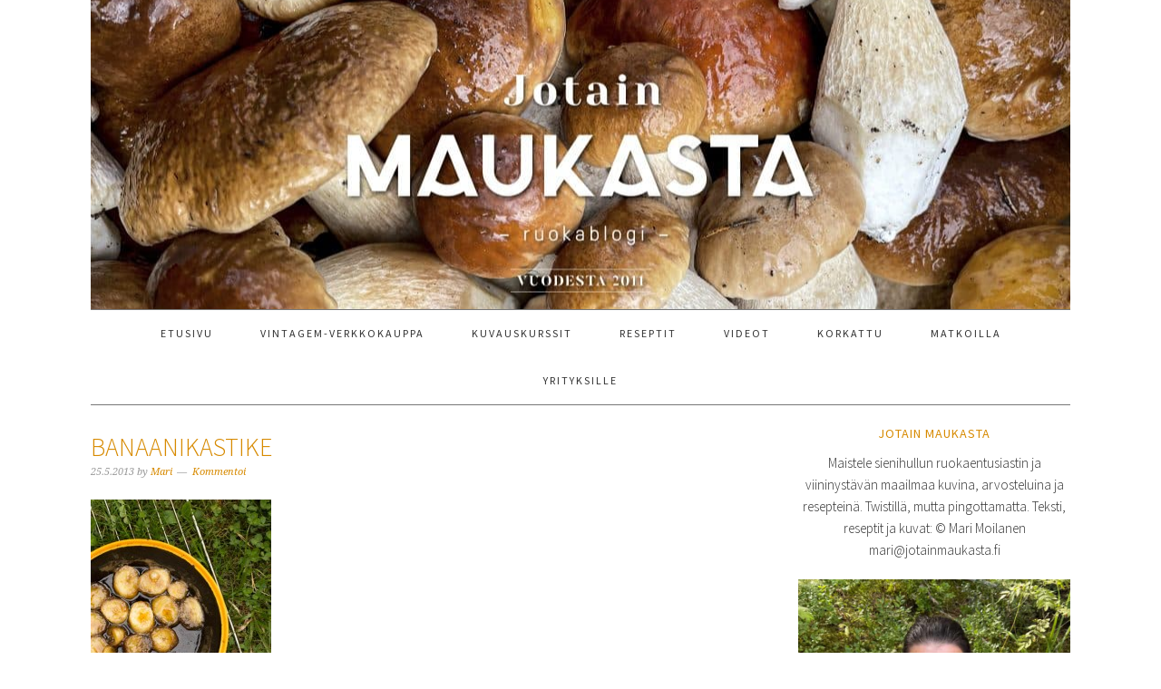

--- FILE ---
content_type: text/html; charset=UTF-8
request_url: https://www.jotainmaukasta.fi/2013/05/25/kello-5-45/banaanikastike/
body_size: 16240
content:
<!DOCTYPE html>
<html lang="fi">
<head >
<meta charset="UTF-8" />
<meta name="viewport" content="width=device-width, initial-scale=1" />
<meta name='robots' content='index, follow, max-image-preview:large, max-snippet:-1, max-video-preview:-1' />
<script type="text/javascript" id="wpp-js" src="https://www.jotainmaukasta.fi/wp-content/plugins/wordpress-popular-posts/assets/js/wpp.min.js" data-sampling="0" data-sampling-rate="100" data-api-url="https://www.jotainmaukasta.fi/wp-json/wordpress-popular-posts" data-post-id="7097" data-token="028b38472a" data-lang="0" data-debug="0"></script>

	<!-- This site is optimized with the Yoast SEO plugin v23.4 - https://yoast.com/wordpress/plugins/seo/ -->
	<title>Banaanikastike - Jotain maukasta</title>
	<link rel="canonical" href="https://www.jotainmaukasta.fi/2013/05/25/kello-5-45/banaanikastike/" />
	<meta property="og:locale" content="fi_FI" />
	<meta property="og:type" content="article" />
	<meta property="og:title" content="Banaanikastike - Jotain maukasta" />
	<meta property="og:description" content="Aikainen banaanikastike." />
	<meta property="og:url" content="https://www.jotainmaukasta.fi/2013/05/25/kello-5-45/banaanikastike/" />
	<meta property="og:site_name" content="Jotain maukasta" />
	<meta property="article:publisher" content="https://www.facebook.com/pages/Jotain-maukasta/286570568021674" />
	<meta property="og:image" content="https://www.jotainmaukasta.fi/2013/05/25/kello-5-45/banaanikastike" />
	<meta property="og:image:width" content="413" />
	<meta property="og:image:height" content="620" />
	<meta property="og:image:type" content="image/jpeg" />
	<meta name="twitter:card" content="summary_large_image" />
	<meta name="twitter:site" content="@Jotainmaukasta" />
	<script type="application/ld+json" class="yoast-schema-graph">{"@context":"https://schema.org","@graph":[{"@type":"WebPage","@id":"https://www.jotainmaukasta.fi/2013/05/25/kello-5-45/banaanikastike/","url":"https://www.jotainmaukasta.fi/2013/05/25/kello-5-45/banaanikastike/","name":"Banaanikastike - Jotain maukasta","isPartOf":{"@id":"https://www.jotainmaukasta.fi/#website"},"primaryImageOfPage":{"@id":"https://www.jotainmaukasta.fi/2013/05/25/kello-5-45/banaanikastike/#primaryimage"},"image":{"@id":"https://www.jotainmaukasta.fi/2013/05/25/kello-5-45/banaanikastike/#primaryimage"},"thumbnailUrl":"https://www.jotainmaukasta.fi/wp-content/uploads/2013/05/Banaanikastike.jpg","datePublished":"2013-05-25T08:15:38+00:00","dateModified":"2013-05-25T08:15:38+00:00","breadcrumb":{"@id":"https://www.jotainmaukasta.fi/2013/05/25/kello-5-45/banaanikastike/#breadcrumb"},"inLanguage":"fi","potentialAction":[{"@type":"ReadAction","target":["https://www.jotainmaukasta.fi/2013/05/25/kello-5-45/banaanikastike/"]}]},{"@type":"ImageObject","inLanguage":"fi","@id":"https://www.jotainmaukasta.fi/2013/05/25/kello-5-45/banaanikastike/#primaryimage","url":"https://www.jotainmaukasta.fi/wp-content/uploads/2013/05/Banaanikastike.jpg","contentUrl":"https://www.jotainmaukasta.fi/wp-content/uploads/2013/05/Banaanikastike.jpg","width":413,"height":620,"caption":"Aikainen banaanikastike."},{"@type":"BreadcrumbList","@id":"https://www.jotainmaukasta.fi/2013/05/25/kello-5-45/banaanikastike/#breadcrumb","itemListElement":[{"@type":"ListItem","position":1,"name":"Etusivu","item":"https://www.jotainmaukasta.fi/"},{"@type":"ListItem","position":2,"name":"Kello 5.45","item":"https://www.jotainmaukasta.fi/2013/05/25/kello-5-45/"},{"@type":"ListItem","position":3,"name":"Banaanikastike"}]},{"@type":"WebSite","@id":"https://www.jotainmaukasta.fi/#website","url":"https://www.jotainmaukasta.fi/","name":"Jotain maukasta","description":"ruokablogi","publisher":{"@id":"https://www.jotainmaukasta.fi/#organization"},"potentialAction":[{"@type":"SearchAction","target":{"@type":"EntryPoint","urlTemplate":"https://www.jotainmaukasta.fi/?s={search_term_string}"},"query-input":{"@type":"PropertyValueSpecification","valueRequired":true,"valueName":"search_term_string"}}],"inLanguage":"fi"},{"@type":"Organization","@id":"https://www.jotainmaukasta.fi/#organization","name":"Jotain maukasta","url":"https://www.jotainmaukasta.fi/","logo":{"@type":"ImageObject","inLanguage":"fi","@id":"https://www.jotainmaukasta.fi/#/schema/logo/image/","url":"https://www.jotainmaukasta.fi/wp-content/uploads/2013/01/Blogi_logo-pieni.png","contentUrl":"https://www.jotainmaukasta.fi/wp-content/uploads/2013/01/Blogi_logo-pieni.png","width":238,"height":337,"caption":"Jotain maukasta"},"image":{"@id":"https://www.jotainmaukasta.fi/#/schema/logo/image/"},"sameAs":["https://www.facebook.com/pages/Jotain-maukasta/286570568021674","https://x.com/Jotainmaukasta","https://instagram.com/jotainmaukasta","https://www.linkedin.com/in/marimoilanen","https://www.pinterest.com/jotainmaukasta/"]}]}</script>
	<!-- / Yoast SEO plugin. -->


<link rel='dns-prefetch' href='//stats.wp.com' />
<link rel='dns-prefetch' href='//fonts.googleapis.com' />
<link rel='dns-prefetch' href='//v0.wordpress.com' />
<link rel='dns-prefetch' href='//jetpack.wordpress.com' />
<link rel='dns-prefetch' href='//s0.wp.com' />
<link rel='dns-prefetch' href='//public-api.wordpress.com' />
<link rel='dns-prefetch' href='//0.gravatar.com' />
<link rel='dns-prefetch' href='//1.gravatar.com' />
<link rel='dns-prefetch' href='//2.gravatar.com' />
<link rel="alternate" type="application/rss+xml" title="Jotain maukasta &raquo; syöte" href="https://www.jotainmaukasta.fi/feed/" />
<link rel="alternate" type="application/rss+xml" title="Jotain maukasta &raquo; kommenttien syöte" href="https://www.jotainmaukasta.fi/comments/feed/" />
<link rel="alternate" type="application/rss+xml" title="Jotain maukasta &raquo; Banaanikastike kommenttien syöte" href="https://www.jotainmaukasta.fi/2013/05/25/kello-5-45/banaanikastike/feed/" />
<link rel="alternate" title="oEmbed (JSON)" type="application/json+oembed" href="https://www.jotainmaukasta.fi/wp-json/oembed/1.0/embed?url=https%3A%2F%2Fwww.jotainmaukasta.fi%2F2013%2F05%2F25%2Fkello-5-45%2Fbanaanikastike%2F" />
<link rel="alternate" title="oEmbed (XML)" type="text/xml+oembed" href="https://www.jotainmaukasta.fi/wp-json/oembed/1.0/embed?url=https%3A%2F%2Fwww.jotainmaukasta.fi%2F2013%2F05%2F25%2Fkello-5-45%2Fbanaanikastike%2F&#038;format=xml" />
<style id='wp-img-auto-sizes-contain-inline-css' type='text/css'>
img:is([sizes=auto i],[sizes^="auto," i]){contain-intrinsic-size:3000px 1500px}
/*# sourceURL=wp-img-auto-sizes-contain-inline-css */
</style>
<link rel='stylesheet' id='foodie-pro-theme-css' href='https://www.jotainmaukasta.fi/wp-content/themes/foodiepro/style.css?ver=2.1.3' type='text/css' media='all' />
<style id='foodie-pro-theme-inline-css' type='text/css'>
body{font-family:"Source Sans Pro","Helvetica Neue",sans-serif;}input, select, textarea, .wp-caption-text, .site-description, .entry-meta, .post-info, .post-meta{font-family:"Droid Serif","Helvetica Neue",sans-serif;}h1, h2, h3, h4, h5, h6, .site-title, .entry-title, .widgettitle{font-family:"Source Sans Pro","Helvetica Neue",sans-serif;}
/*# sourceURL=foodie-pro-theme-inline-css */
</style>
<style id='wp-emoji-styles-inline-css' type='text/css'>

	img.wp-smiley, img.emoji {
		display: inline !important;
		border: none !important;
		box-shadow: none !important;
		height: 1em !important;
		width: 1em !important;
		margin: 0 0.07em !important;
		vertical-align: -0.1em !important;
		background: none !important;
		padding: 0 !important;
	}
/*# sourceURL=wp-emoji-styles-inline-css */
</style>
<style id='wp-block-library-inline-css' type='text/css'>
:root{--wp-block-synced-color:#7a00df;--wp-block-synced-color--rgb:122,0,223;--wp-bound-block-color:var(--wp-block-synced-color);--wp-editor-canvas-background:#ddd;--wp-admin-theme-color:#007cba;--wp-admin-theme-color--rgb:0,124,186;--wp-admin-theme-color-darker-10:#006ba1;--wp-admin-theme-color-darker-10--rgb:0,107,160.5;--wp-admin-theme-color-darker-20:#005a87;--wp-admin-theme-color-darker-20--rgb:0,90,135;--wp-admin-border-width-focus:2px}@media (min-resolution:192dpi){:root{--wp-admin-border-width-focus:1.5px}}.wp-element-button{cursor:pointer}:root .has-very-light-gray-background-color{background-color:#eee}:root .has-very-dark-gray-background-color{background-color:#313131}:root .has-very-light-gray-color{color:#eee}:root .has-very-dark-gray-color{color:#313131}:root .has-vivid-green-cyan-to-vivid-cyan-blue-gradient-background{background:linear-gradient(135deg,#00d084,#0693e3)}:root .has-purple-crush-gradient-background{background:linear-gradient(135deg,#34e2e4,#4721fb 50%,#ab1dfe)}:root .has-hazy-dawn-gradient-background{background:linear-gradient(135deg,#faaca8,#dad0ec)}:root .has-subdued-olive-gradient-background{background:linear-gradient(135deg,#fafae1,#67a671)}:root .has-atomic-cream-gradient-background{background:linear-gradient(135deg,#fdd79a,#004a59)}:root .has-nightshade-gradient-background{background:linear-gradient(135deg,#330968,#31cdcf)}:root .has-midnight-gradient-background{background:linear-gradient(135deg,#020381,#2874fc)}:root{--wp--preset--font-size--normal:16px;--wp--preset--font-size--huge:42px}.has-regular-font-size{font-size:1em}.has-larger-font-size{font-size:2.625em}.has-normal-font-size{font-size:var(--wp--preset--font-size--normal)}.has-huge-font-size{font-size:var(--wp--preset--font-size--huge)}.has-text-align-center{text-align:center}.has-text-align-left{text-align:left}.has-text-align-right{text-align:right}.has-fit-text{white-space:nowrap!important}#end-resizable-editor-section{display:none}.aligncenter{clear:both}.items-justified-left{justify-content:flex-start}.items-justified-center{justify-content:center}.items-justified-right{justify-content:flex-end}.items-justified-space-between{justify-content:space-between}.screen-reader-text{border:0;clip-path:inset(50%);height:1px;margin:-1px;overflow:hidden;padding:0;position:absolute;width:1px;word-wrap:normal!important}.screen-reader-text:focus{background-color:#ddd;clip-path:none;color:#444;display:block;font-size:1em;height:auto;left:5px;line-height:normal;padding:15px 23px 14px;text-decoration:none;top:5px;width:auto;z-index:100000}html :where(.has-border-color){border-style:solid}html :where([style*=border-top-color]){border-top-style:solid}html :where([style*=border-right-color]){border-right-style:solid}html :where([style*=border-bottom-color]){border-bottom-style:solid}html :where([style*=border-left-color]){border-left-style:solid}html :where([style*=border-width]){border-style:solid}html :where([style*=border-top-width]){border-top-style:solid}html :where([style*=border-right-width]){border-right-style:solid}html :where([style*=border-bottom-width]){border-bottom-style:solid}html :where([style*=border-left-width]){border-left-style:solid}html :where(img[class*=wp-image-]){height:auto;max-width:100%}:where(figure){margin:0 0 1em}html :where(.is-position-sticky){--wp-admin--admin-bar--position-offset:var(--wp-admin--admin-bar--height,0px)}@media screen and (max-width:600px){html :where(.is-position-sticky){--wp-admin--admin-bar--position-offset:0px}}

/*# sourceURL=wp-block-library-inline-css */
</style><style id='global-styles-inline-css' type='text/css'>
:root{--wp--preset--aspect-ratio--square: 1;--wp--preset--aspect-ratio--4-3: 4/3;--wp--preset--aspect-ratio--3-4: 3/4;--wp--preset--aspect-ratio--3-2: 3/2;--wp--preset--aspect-ratio--2-3: 2/3;--wp--preset--aspect-ratio--16-9: 16/9;--wp--preset--aspect-ratio--9-16: 9/16;--wp--preset--color--black: #000000;--wp--preset--color--cyan-bluish-gray: #abb8c3;--wp--preset--color--white: #ffffff;--wp--preset--color--pale-pink: #f78da7;--wp--preset--color--vivid-red: #cf2e2e;--wp--preset--color--luminous-vivid-orange: #ff6900;--wp--preset--color--luminous-vivid-amber: #fcb900;--wp--preset--color--light-green-cyan: #7bdcb5;--wp--preset--color--vivid-green-cyan: #00d084;--wp--preset--color--pale-cyan-blue: #8ed1fc;--wp--preset--color--vivid-cyan-blue: #0693e3;--wp--preset--color--vivid-purple: #9b51e0;--wp--preset--gradient--vivid-cyan-blue-to-vivid-purple: linear-gradient(135deg,rgb(6,147,227) 0%,rgb(155,81,224) 100%);--wp--preset--gradient--light-green-cyan-to-vivid-green-cyan: linear-gradient(135deg,rgb(122,220,180) 0%,rgb(0,208,130) 100%);--wp--preset--gradient--luminous-vivid-amber-to-luminous-vivid-orange: linear-gradient(135deg,rgb(252,185,0) 0%,rgb(255,105,0) 100%);--wp--preset--gradient--luminous-vivid-orange-to-vivid-red: linear-gradient(135deg,rgb(255,105,0) 0%,rgb(207,46,46) 100%);--wp--preset--gradient--very-light-gray-to-cyan-bluish-gray: linear-gradient(135deg,rgb(238,238,238) 0%,rgb(169,184,195) 100%);--wp--preset--gradient--cool-to-warm-spectrum: linear-gradient(135deg,rgb(74,234,220) 0%,rgb(151,120,209) 20%,rgb(207,42,186) 40%,rgb(238,44,130) 60%,rgb(251,105,98) 80%,rgb(254,248,76) 100%);--wp--preset--gradient--blush-light-purple: linear-gradient(135deg,rgb(255,206,236) 0%,rgb(152,150,240) 100%);--wp--preset--gradient--blush-bordeaux: linear-gradient(135deg,rgb(254,205,165) 0%,rgb(254,45,45) 50%,rgb(107,0,62) 100%);--wp--preset--gradient--luminous-dusk: linear-gradient(135deg,rgb(255,203,112) 0%,rgb(199,81,192) 50%,rgb(65,88,208) 100%);--wp--preset--gradient--pale-ocean: linear-gradient(135deg,rgb(255,245,203) 0%,rgb(182,227,212) 50%,rgb(51,167,181) 100%);--wp--preset--gradient--electric-grass: linear-gradient(135deg,rgb(202,248,128) 0%,rgb(113,206,126) 100%);--wp--preset--gradient--midnight: linear-gradient(135deg,rgb(2,3,129) 0%,rgb(40,116,252) 100%);--wp--preset--font-size--small: 13px;--wp--preset--font-size--medium: 20px;--wp--preset--font-size--large: 36px;--wp--preset--font-size--x-large: 42px;--wp--preset--spacing--20: 0.44rem;--wp--preset--spacing--30: 0.67rem;--wp--preset--spacing--40: 1rem;--wp--preset--spacing--50: 1.5rem;--wp--preset--spacing--60: 2.25rem;--wp--preset--spacing--70: 3.38rem;--wp--preset--spacing--80: 5.06rem;--wp--preset--shadow--natural: 6px 6px 9px rgba(0, 0, 0, 0.2);--wp--preset--shadow--deep: 12px 12px 50px rgba(0, 0, 0, 0.4);--wp--preset--shadow--sharp: 6px 6px 0px rgba(0, 0, 0, 0.2);--wp--preset--shadow--outlined: 6px 6px 0px -3px rgb(255, 255, 255), 6px 6px rgb(0, 0, 0);--wp--preset--shadow--crisp: 6px 6px 0px rgb(0, 0, 0);}:where(.is-layout-flex){gap: 0.5em;}:where(.is-layout-grid){gap: 0.5em;}body .is-layout-flex{display: flex;}.is-layout-flex{flex-wrap: wrap;align-items: center;}.is-layout-flex > :is(*, div){margin: 0;}body .is-layout-grid{display: grid;}.is-layout-grid > :is(*, div){margin: 0;}:where(.wp-block-columns.is-layout-flex){gap: 2em;}:where(.wp-block-columns.is-layout-grid){gap: 2em;}:where(.wp-block-post-template.is-layout-flex){gap: 1.25em;}:where(.wp-block-post-template.is-layout-grid){gap: 1.25em;}.has-black-color{color: var(--wp--preset--color--black) !important;}.has-cyan-bluish-gray-color{color: var(--wp--preset--color--cyan-bluish-gray) !important;}.has-white-color{color: var(--wp--preset--color--white) !important;}.has-pale-pink-color{color: var(--wp--preset--color--pale-pink) !important;}.has-vivid-red-color{color: var(--wp--preset--color--vivid-red) !important;}.has-luminous-vivid-orange-color{color: var(--wp--preset--color--luminous-vivid-orange) !important;}.has-luminous-vivid-amber-color{color: var(--wp--preset--color--luminous-vivid-amber) !important;}.has-light-green-cyan-color{color: var(--wp--preset--color--light-green-cyan) !important;}.has-vivid-green-cyan-color{color: var(--wp--preset--color--vivid-green-cyan) !important;}.has-pale-cyan-blue-color{color: var(--wp--preset--color--pale-cyan-blue) !important;}.has-vivid-cyan-blue-color{color: var(--wp--preset--color--vivid-cyan-blue) !important;}.has-vivid-purple-color{color: var(--wp--preset--color--vivid-purple) !important;}.has-black-background-color{background-color: var(--wp--preset--color--black) !important;}.has-cyan-bluish-gray-background-color{background-color: var(--wp--preset--color--cyan-bluish-gray) !important;}.has-white-background-color{background-color: var(--wp--preset--color--white) !important;}.has-pale-pink-background-color{background-color: var(--wp--preset--color--pale-pink) !important;}.has-vivid-red-background-color{background-color: var(--wp--preset--color--vivid-red) !important;}.has-luminous-vivid-orange-background-color{background-color: var(--wp--preset--color--luminous-vivid-orange) !important;}.has-luminous-vivid-amber-background-color{background-color: var(--wp--preset--color--luminous-vivid-amber) !important;}.has-light-green-cyan-background-color{background-color: var(--wp--preset--color--light-green-cyan) !important;}.has-vivid-green-cyan-background-color{background-color: var(--wp--preset--color--vivid-green-cyan) !important;}.has-pale-cyan-blue-background-color{background-color: var(--wp--preset--color--pale-cyan-blue) !important;}.has-vivid-cyan-blue-background-color{background-color: var(--wp--preset--color--vivid-cyan-blue) !important;}.has-vivid-purple-background-color{background-color: var(--wp--preset--color--vivid-purple) !important;}.has-black-border-color{border-color: var(--wp--preset--color--black) !important;}.has-cyan-bluish-gray-border-color{border-color: var(--wp--preset--color--cyan-bluish-gray) !important;}.has-white-border-color{border-color: var(--wp--preset--color--white) !important;}.has-pale-pink-border-color{border-color: var(--wp--preset--color--pale-pink) !important;}.has-vivid-red-border-color{border-color: var(--wp--preset--color--vivid-red) !important;}.has-luminous-vivid-orange-border-color{border-color: var(--wp--preset--color--luminous-vivid-orange) !important;}.has-luminous-vivid-amber-border-color{border-color: var(--wp--preset--color--luminous-vivid-amber) !important;}.has-light-green-cyan-border-color{border-color: var(--wp--preset--color--light-green-cyan) !important;}.has-vivid-green-cyan-border-color{border-color: var(--wp--preset--color--vivid-green-cyan) !important;}.has-pale-cyan-blue-border-color{border-color: var(--wp--preset--color--pale-cyan-blue) !important;}.has-vivid-cyan-blue-border-color{border-color: var(--wp--preset--color--vivid-cyan-blue) !important;}.has-vivid-purple-border-color{border-color: var(--wp--preset--color--vivid-purple) !important;}.has-vivid-cyan-blue-to-vivid-purple-gradient-background{background: var(--wp--preset--gradient--vivid-cyan-blue-to-vivid-purple) !important;}.has-light-green-cyan-to-vivid-green-cyan-gradient-background{background: var(--wp--preset--gradient--light-green-cyan-to-vivid-green-cyan) !important;}.has-luminous-vivid-amber-to-luminous-vivid-orange-gradient-background{background: var(--wp--preset--gradient--luminous-vivid-amber-to-luminous-vivid-orange) !important;}.has-luminous-vivid-orange-to-vivid-red-gradient-background{background: var(--wp--preset--gradient--luminous-vivid-orange-to-vivid-red) !important;}.has-very-light-gray-to-cyan-bluish-gray-gradient-background{background: var(--wp--preset--gradient--very-light-gray-to-cyan-bluish-gray) !important;}.has-cool-to-warm-spectrum-gradient-background{background: var(--wp--preset--gradient--cool-to-warm-spectrum) !important;}.has-blush-light-purple-gradient-background{background: var(--wp--preset--gradient--blush-light-purple) !important;}.has-blush-bordeaux-gradient-background{background: var(--wp--preset--gradient--blush-bordeaux) !important;}.has-luminous-dusk-gradient-background{background: var(--wp--preset--gradient--luminous-dusk) !important;}.has-pale-ocean-gradient-background{background: var(--wp--preset--gradient--pale-ocean) !important;}.has-electric-grass-gradient-background{background: var(--wp--preset--gradient--electric-grass) !important;}.has-midnight-gradient-background{background: var(--wp--preset--gradient--midnight) !important;}.has-small-font-size{font-size: var(--wp--preset--font-size--small) !important;}.has-medium-font-size{font-size: var(--wp--preset--font-size--medium) !important;}.has-large-font-size{font-size: var(--wp--preset--font-size--large) !important;}.has-x-large-font-size{font-size: var(--wp--preset--font-size--x-large) !important;}
/*# sourceURL=global-styles-inline-css */
</style>

<style id='classic-theme-styles-inline-css' type='text/css'>
/*! This file is auto-generated */
.wp-block-button__link{color:#fff;background-color:#32373c;border-radius:9999px;box-shadow:none;text-decoration:none;padding:calc(.667em + 2px) calc(1.333em + 2px);font-size:1.125em}.wp-block-file__button{background:#32373c;color:#fff;text-decoration:none}
/*# sourceURL=/wp-includes/css/classic-themes.min.css */
</style>
<link rel='stylesheet' id='yumprint-recipe-theme-layout-css' href='https://www.jotainmaukasta.fi/wp-content/plugins/recipe-card/css/layout.css?ver=c7d1263a8121b88766c65aa85bf75981' type='text/css' media='all' />
<link rel='stylesheet' id='wordpress-popular-posts-css-css' href='https://www.jotainmaukasta.fi/wp-content/plugins/wordpress-popular-posts/assets/css/wpp.css?ver=7.0.1' type='text/css' media='all' />
<link rel='stylesheet' id='google-fonts-css' href='//fonts.googleapis.com/css?family=Source+Sans+Pro%3Aregular%2Citalic%2C700%2C200%2C300%2C300italic%2C900%7CDroid+Serif%3Aregular%2Citalic%2C700%26subset%3Dlatin%2C&#038;ver=2.1.3' type='text/css' media='all' />
<link rel='stylesheet' id='jetpack_css-css' href='https://www.jotainmaukasta.fi/wp-content/plugins/jetpack/css/jetpack.css?ver=13.8.1' type='text/css' media='all' />
<script type="text/javascript" src="https://www.jotainmaukasta.fi/wp-includes/js/jquery/jquery.min.js?ver=3.7.1" id="jquery-core-js"></script>
<script type="text/javascript" src="https://www.jotainmaukasta.fi/wp-includes/js/jquery/jquery-migrate.min.js?ver=3.4.1" id="jquery-migrate-js"></script>
<script type="text/javascript" src="https://www.jotainmaukasta.fi/wp-content/plugins/recipe-card/js/post.js?ver=c7d1263a8121b88766c65aa85bf75981" id="yumprint-recipe-post-js"></script>
<link rel="https://api.w.org/" href="https://www.jotainmaukasta.fi/wp-json/" /><link rel="alternate" title="JSON" type="application/json" href="https://www.jotainmaukasta.fi/wp-json/wp/v2/media/7097" />		<script type="text/javascript" async defer data-pin-color="" 
					 data-pin-height="28"  data-pin-hover="true" src="https://www.jotainmaukasta.fi/wp-content/plugins/pinterest-pin-it-button-on-image-hover-and-post/js/pinit.js"></script>
		<script type="text/javascript">
	window.yumprintRecipePlugin = "https://www.jotainmaukasta.fi/wp-content/plugins/recipe-card";
	window.yumprintRecipeAjaxUrl = "https://www.jotainmaukasta.fi/wp-admin/admin-ajax.php";
	window.yumprintRecipeUrl = "https://www.jotainmaukasta.fi/";
</script><!--[if lte IE 8]>
<script type="text/javascript">
    window.yumprintRecipeDisabled = true;
</script>
<![endif]-->
<style type="text/css">	@import url(https://fonts.googleapis.com/css?family=Nothing+You+Could+Do|Open+Sans|Rock+Salt);    .blog-yumprint-recipe .blog-yumprint-recipe-title {
    	color: #ea5c19;
    }
    .blog-yumprint-recipe .blog-yumprint-subheader, .blog-yumprint-recipe .blog-yumprint-infobar-section-title, .blog-yumprint-recipe .blog-yumprint-infobox-section-title, .blog-yumprint-nutrition-section-title {
        color: #D97218;
    }
    .blog-yumprint-recipe .blog-yumprint-save, .blog-yumprint-recipe .blog-yumprint-header .blog-yumprint-save a {
    	background-color: #EA5C19;
    	color: #ffffff !important;
    }
    .blog-yumprint-recipe .blog-yumprint-save:hover, .blog-yumprint-recipe .blog-yumprint-header .blog-yumprint-save:hover a {
    	background-color: #ea8453;
    }
    .blog-yumprint-recipe .blog-yumprint-adapted-link, .blog-yumprint-nutrition-more, .blog-yumprint-report-error {
        color: #EA5C19;
    }
    .blog-yumprint-recipe .blog-yumprint-infobar-section-data, .blog-yumprint-recipe .blog-yumprint-infobox-section-data, .blog-yumprint-recipe .blog-yumprint-adapted, .blog-yumprint-recipe .blog-yumprint-author, .blog-yumprint-recipe .blog-yumprint-serves, .blog-yumprint-nutrition-section-data {
        color: #B5B5B5;
    }
    .blog-yumprint-recipe .blog-yumprint-recipe-summary, .blog-yumprint-recipe .blog-yumprint-ingredient-item, .blog-yumprint-recipe .blog-yumprint-method-item, .blog-yumprint-recipe .blog-yumprint-note-item, .blog-yumprint-write-review, .blog-yumprint-nutrition-box {
        color: #000000;
    }
    .blog-yumprint-write-review:hover, .blog-yumprint-nutrition-more:hover, .blog-yumprint-recipe .blog-yumprint-adapted-link:hover {
        color: #ea8453;
    }
    .blog-yumprint-recipe .blog-yumprint-nutrition-bar:hover .blog-yumprint-nutrition-section-title {
        color: #f37f1b;
    }
    .blog-yumprint-recipe .blog-yumprint-nutrition-bar:hover .blog-yumprint-nutrition-section-data {
        color: #cfcfcf;
    }

    .blog-yumprint-recipe .blog-yumprint-print {
    	background-color: #B5B5B5;
    	color: #ffffff;
    }
    .blog-yumprint-recipe .blog-yumprint-print:hover {
    	background-color: #cfcfcf;
    }
    .blog-yumprint-recipe {
    	background-color: white;
    	border-color: rgb(220, 220, 220);
    	border-style: solid;
    	border-width: 1px;
    	border-radius: 30px;
    }
    .blog-yumprint-recipe .blog-yumprint-recipe-contents {
    	border-top-color: rgb(220, 220, 220);
    	border-top-width: 1px;
    	border-top-style: solid;
    }
    .blog-yumprint-recipe .blog-yumprint-info-bar, .blog-yumprint-recipe .blog-yumprint-nutrition-bar, .blog-yumprint-nutrition-border {
    	border-top-color: rgb(220, 220, 220);
    	border-top-width: 1px;
    	border-top-style: solid;
    }
    .blog-yumprint-nutrition-line, .blog-yumprint-nutrition-thick-line, .blog-yumprint-nutrition-very-thick-line {
    	border-top-color: rgb(220, 220, 220);
    }
    .blog-yumprint-recipe .blog-yumprint-info-box, .blog-yumprint-nutrition-box {
    	background-color: white;
    	border-color: rgb(220, 220, 220);
    	border-style: solid;
    	border-width: 1px;
    	border-radius: 15px;
    }
    .blog-yumprint-recipe .blog-yumprint-recipe-title {
		font-family: Nothing You Could Do, Helvetica Neue, Helvetica, Tahoma, Sans Serif, Sans;
		font-size: 30px;
		font-weight: bold;
		font-style: normal;
		text-transform: none;
		text-decoration: none;
    }
    .blog-yumprint-recipe .blog-yumprint-subheader {
		font-family: Nothing You Could Do, Helvetica Neue, Helvetica, Tahoma, Sans Serif, Sans;
		font-size: 18px;
		font-weight: normal;
		font-style: normal;
		text-transform: none;
		text-decoration: none;
    }
    .blog-yumprint-recipe .blog-yumprint-recipe-summary, .blog-yumprint-recipe .blog-yumprint-ingredients, .blog-yumprint-recipe .blog-yumprint-methods, .blog-yumprint-recipe .blog-yumprint-notes, .blog-yumprint-write-review, .blog-yumprint-nutrition-box {
		font-family: Open Sans, Helvetica Neue, Helvetica, Tahoma, Sans Serif, Sans;
		font-size: 14px;
		font-weight: normal;
		font-style: normal;
		text-transform: none;
		text-decoration: none;
    }
    .blog-yumprint-recipe .blog-yumprint-info-bar, .blog-yumprint-recipe .blog-yumprint-info-box, .blog-yumprint-recipe .blog-yumprint-adapted, .blog-yumprint-recipe .blog-yumprint-author, .blog-yumprint-recipe .blog-yumprint-serves, .blog-yumprint-recipe .blog-yumprint-infobar-section-title, .blog-yumprint-recipe .blog-yumprint-infobox-section-title,.blog-yumprint-recipe .blog-yumprint-nutrition-bar, .blog-yumprint-nutrition-section-title, .blog-yumprint-nutrition-more {
		font-family: Open Sans, Helvetica Neue, Helvetica, Tahoma, Sans Serif, Sans;
		font-size: 14px;
		font-weight: normal;
		font-style: normal;
		text-transform: none;
		text-decoration: none;
    }
    .blog-yumprint-recipe .blog-yumprint-action {
		font-family: Rock Salt, Helvetica Neue, Helvetica, Tahoma, Sans Serif, Sans;
		font-size: 11px;
		font-weight: bold;
		font-style: normal;
		text-transform: none;
		text-decoration: none;
    }    </style>	<style>img#wpstats{display:none}</style>
		            <style id="wpp-loading-animation-styles">@-webkit-keyframes bgslide{from{background-position-x:0}to{background-position-x:-200%}}@keyframes bgslide{from{background-position-x:0}to{background-position-x:-200%}}.wpp-widget-block-placeholder,.wpp-shortcode-placeholder{margin:0 auto;width:60px;height:3px;background:#dd3737;background:linear-gradient(90deg,#dd3737 0%,#571313 10%,#dd3737 100%);background-size:200% auto;border-radius:3px;-webkit-animation:bgslide 1s infinite linear;animation:bgslide 1s infinite linear}</style>
            <link rel="icon" href="https://www.jotainmaukasta.fi/wp-content/themes/foodiepro/images/favicon.ico" />
<link rel="pingback" href="https://www.jotainmaukasta.fi/xmlrpc.php" />
<!-- Global site tag (gtag.js) - Google Analytics -->
<script async src="https://www.googletagmanager.com/gtag/js?id=G-FLP69S0SFK"></script>
<script>
  window.dataLayer = window.dataLayer || [];
  function gtag(){dataLayer.push(arguments);}
  gtag('js', new Date());

  gtag('config', 'G-FLP69S0SFK');
</script><style type="text/css">.site-header { background: url(https://www.jotainmaukasta.fi/wp-content/uploads/2021/09/cropped-Jotain_Maukasta_bannerit_11v.jpg) no-repeat !important; }</style>
		<style type="text/css" id="wp-custom-css">
			/*
Voit kirjoittaa oman CSS-koodisi tähän.

Napsauta ohjepainiketta yllä saadaksesi lisätietoja.
*/

.content { float:left; }
.sidebar-secondary { display:none; }		</style>
		
<link rel='stylesheet' id='genericons-css' href='https://www.jotainmaukasta.fi/wp-content/plugins/jetpack/_inc/genericons/genericons/genericons.css?ver=3.1' type='text/css' media='all' />
</head>
<body data-rsssl=1 class="attachment wp-singular attachment-template-default single single-attachment postid-7097 attachmentid-7097 attachment-jpeg wp-theme-genesis wp-child-theme-foodiepro custom-header header-image header-full-width content-sidebar genesis-breadcrumbs-hidden genesis-footer-widgets-hidden foodie-pro">
<div class="site-container"><header class="site-header"><div class="wrap"><div class="title-area"><p class="site-title"><a href="https://www.jotainmaukasta.fi/">Jotain maukasta</a></p><p class="site-description">ruokablogi</p></div></div></header><nav class="nav-primary" aria-label="Pää"><div class="wrap"><ul id="menu-etusivun-valikko" class="menu genesis-nav-menu menu-primary"><li id="menu-item-10358" class="menu-item menu-item-type-custom menu-item-object-custom menu-item-10358"><a href="/"><span >Etusivu</span></a></li>
<li id="menu-item-10359" class="menu-item menu-item-type-post_type menu-item-object-page menu-item-10359"><a href="https://www.jotainmaukasta.fi/jotain-maukasta-blogin-mari-moilanen/"><span >Vintagem-verkkokauppa</span></a></li>
<li id="menu-item-14760" class="menu-item menu-item-type-post_type menu-item-object-page menu-item-14760"><a href="https://www.jotainmaukasta.fi/ruokakuvauskurssit/"><span >Kuvauskurssit</span></a></li>
<li id="menu-item-14696" class="menu-item menu-item-type-post_type menu-item-object-page menu-item-14696"><a href="https://www.jotainmaukasta.fi/reseptit/"><span >Reseptit</span></a></li>
<li id="menu-item-14717" class="menu-item menu-item-type-custom menu-item-object-custom menu-item-14717"><a href="/video/"><span >Videot</span></a></li>
<li id="menu-item-14735" class="menu-item menu-item-type-post_type menu-item-object-page menu-item-14735"><a href="https://www.jotainmaukasta.fi/korkattu-2/"><span >Korkattu</span></a></li>
<li id="menu-item-14720" class="menu-item menu-item-type-taxonomy menu-item-object-category menu-item-has-children menu-item-14720"><a href="https://www.jotainmaukasta.fi/category/matkoilla/"><span >Matkoilla</span></a>
<ul class="sub-menu">
	<li id="menu-item-18779" class="menu-item menu-item-type-post_type menu-item-object-page menu-item-18779"><a href="https://www.jotainmaukasta.fi/matkoilla/viinimatkat/"><span >Viinimatkat</span></a></li>
	<li id="menu-item-14745" class="menu-item menu-item-type-post_type menu-item-object-page menu-item-14745"><a href="https://www.jotainmaukasta.fi/matkoilla/makumatkalla-alsacen-viinireitilla/"><span >Alsace</span></a></li>
	<li id="menu-item-14722" class="menu-item menu-item-type-post_type menu-item-object-page menu-item-14722"><a href="https://www.jotainmaukasta.fi/matkoilla/barcelona/"><span >Barcelona</span></a></li>
	<li id="menu-item-14750" class="menu-item menu-item-type-post_type menu-item-object-page menu-item-14750"><a href="https://www.jotainmaukasta.fi/matkoilla/cadiz/"><span >Cadiz</span></a></li>
	<li id="menu-item-14746" class="menu-item menu-item-type-post_type menu-item-object-page menu-item-14746"><a href="https://www.jotainmaukasta.fi/matkoilla/costa-brava/"><span >Costa Brava</span></a></li>
	<li id="menu-item-16656" class="menu-item menu-item-type-post_type menu-item-object-page menu-item-16656"><a href="https://www.jotainmaukasta.fi/matkoilla/egypti/"><span >Egypti</span></a></li>
	<li id="menu-item-16653" class="menu-item menu-item-type-post_type menu-item-object-page menu-item-16653"><a href="https://www.jotainmaukasta.fi/matkoilla/koopenhamina/"><span >Kööpenhamina</span></a></li>
	<li id="menu-item-16649" class="menu-item menu-item-type-post_type menu-item-object-page menu-item-16649"><a href="https://www.jotainmaukasta.fi/matkoilla/madrid/"><span >Madrid</span></a></li>
	<li id="menu-item-14744" class="menu-item menu-item-type-post_type menu-item-object-page menu-item-14744"><a href="https://www.jotainmaukasta.fi/matkoilla/penedes/"><span >Penedès</span></a></li>
	<li id="menu-item-17078" class="menu-item menu-item-type-post_type menu-item-object-page menu-item-17078"><a href="https://www.jotainmaukasta.fi/matkoilla/pohjois-espanja/"><span >Pohjois-Espanja</span></a></li>
	<li id="menu-item-14747" class="menu-item menu-item-type-post_type menu-item-object-page menu-item-14747"><a href="https://www.jotainmaukasta.fi/matkoilla/piemonte/"><span >Piemonte</span></a></li>
	<li id="menu-item-21551" class="menu-item menu-item-type-custom menu-item-object-custom menu-item-21551"><a href="https://www.jotainmaukasta.fi/2017/04/24/siracusa/"><span >Sisilia</span></a></li>
	<li id="menu-item-21554" class="menu-item menu-item-type-custom menu-item-object-custom menu-item-21554"><a href="https://www.jotainmaukasta.fi/tag/tukholman-ravintolat/"><span >Tukholman ravintolat</span></a></li>
</ul>
</li>
<li id="menu-item-10362" class="menu-item menu-item-type-post_type menu-item-object-page menu-item-has-children menu-item-10362"><a href="https://www.jotainmaukasta.fi/yrityksille/"><span >Yrityksille</span></a>
<ul class="sub-menu">
	<li id="menu-item-14751" class="menu-item menu-item-type-post_type menu-item-object-page menu-item-14751"><a href="https://www.jotainmaukasta.fi/yrityksille/jotain-maukasta/"><span >Jotain maukasta</span></a></li>
	<li id="menu-item-27323" class="menu-item menu-item-type-post_type menu-item-object-page menu-item-27323"><a href="https://www.jotainmaukasta.fi/yrityksille/tietosuojaseloste/"><span >Tietosuojaseloste</span></a></li>
</ul>
</li>
</ul></div></nav><div class="site-inner"><div class="content-sidebar-wrap"><main class="content"><article class="post-7097 attachment type-attachment status-inherit entry" aria-label="Banaanikastike"><header class="entry-header"><h1 class="entry-title">Banaanikastike</h1>
<p class="entry-meta"><time class="entry-time">25.5.2013</time> by <span class="entry-author"><a href="https://www.jotainmaukasta.fi/author/marim/" class="entry-author-link" rel="author"><span class="entry-author-name">Mari</span></a></span> <span class="entry-comments-link"><a href="https://www.jotainmaukasta.fi/2013/05/25/kello-5-45/banaanikastike/#respond">Kommentoi</a></span> </p></header><div class="entry-content"><p class="attachment"><a href='https://www.jotainmaukasta.fi/wp-content/uploads/2013/05/Banaanikastike.jpg'><img decoding="async" width="199" height="300" src="https://www.jotainmaukasta.fi/wp-content/uploads/2013/05/Banaanikastike-199x300.jpg" class="attachment-medium size-medium" alt="" srcset="https://www.jotainmaukasta.fi/wp-content/uploads/2013/05/Banaanikastike-199x300.jpg 199w, https://www.jotainmaukasta.fi/wp-content/uploads/2013/05/Banaanikastike.jpg 413w" sizes="(max-width: 199px) 100vw, 199px" data-attachment-id="7097" data-permalink="https://www.jotainmaukasta.fi/2013/05/25/kello-5-45/banaanikastike/" data-orig-file="https://www.jotainmaukasta.fi/wp-content/uploads/2013/05/Banaanikastike.jpg" data-orig-size="413,620" data-comments-opened="1" data-image-meta="{&quot;aperture&quot;:&quot;0&quot;,&quot;credit&quot;:&quot;&quot;,&quot;camera&quot;:&quot;&quot;,&quot;caption&quot;:&quot;&quot;,&quot;created_timestamp&quot;:&quot;1369472269&quot;,&quot;copyright&quot;:&quot;&quot;,&quot;focal_length&quot;:&quot;0&quot;,&quot;iso&quot;:&quot;0&quot;,&quot;shutter_speed&quot;:&quot;0&quot;,&quot;title&quot;:&quot;&quot;}" data-image-title="Banaanikastike" data-image-description="" data-image-caption="&lt;p&gt;Aikainen banaanikastike.&lt;/p&gt;
" data-medium-file="https://www.jotainmaukasta.fi/wp-content/uploads/2013/05/Banaanikastike-199x300.jpg" data-large-file="https://www.jotainmaukasta.fi/wp-content/uploads/2013/05/Banaanikastike.jpg" tabindex="0" role="button" /></a></p>
    <div class="after-entry-content">
        <div class="adspace" align="center" style="padding:1em 0; text-align:center; margin:0 auto;">
<!-- /1127430/sbm_outstream_1_1 -->
<div id='SBM-outstream'>
<script>
googletag.cmd.push(function() { googletag.display('SBM-outstream'); });
</script>
</div>
</div>
<div class="adspace" align="center" style="padding:1em 0; text-align:center; margin:0 auto;">
<div class='advertising' id='SBM-jattiboksi-a'>
    <script type='text/javascript'>
        googletag.cmd.push(function () {
            googletag.display('SBM-jattiboksi-a');
        });
    </script>
</div>
<div class='advertising' id='SBM-mobiiliparaati-b'>
    <script type='text/javascript'>
        googletag.cmd.push(function () {
            googletag.display('SBM-mobiiliparaati-b');
        });
    </script>
</div>
</div>    </div>
	</div><footer class="entry-footer"></footer></article>
		<div id="respond" class="comment-respond">
			<h3 id="reply-title" class="comment-reply-title">Maistuisiko?<small><a rel="nofollow" id="cancel-comment-reply-link" href="/2013/05/25/kello-5-45/banaanikastike/#respond" style="display:none;">Peruuta vastaus</a></small></h3>			<form id="commentform" class="comment-form">
				<iframe
					title="Comment Form"
					src="https://jetpack.wordpress.com/jetpack-comment/?blogid=30403672&#038;postid=7097&#038;comment_registration=0&#038;require_name_email=0&#038;stc_enabled=1&#038;stb_enabled=1&#038;show_avatars=0&#038;avatar_default=mystery&#038;greeting=Maistuisiko%3F&#038;jetpack_comments_nonce=f3c6c9de4f&#038;greeting_reply=Vastaa+k%C3%A4ytt%C3%A4j%C3%A4lle+%25s&#038;color_scheme=light&#038;lang=fi&#038;jetpack_version=13.8.1&#038;show_cookie_consent=10&#038;has_cookie_consent=0&#038;is_current_user_subscribed=0&#038;token_key=%3Bnormal%3B&#038;sig=0b1d4f28ec2f20a52171421d3dae271b8bb723f1#parent=https%3A%2F%2Fwww.jotainmaukasta.fi%2F2013%2F05%2F25%2Fkello-5-45%2Fbanaanikastike%2F"
											name="jetpack_remote_comment"
						style="width:100%; height: 430px; border:0;"
										class="jetpack_remote_comment"
					id="jetpack_remote_comment"
					sandbox="allow-same-origin allow-top-navigation allow-scripts allow-forms allow-popups"
				>
									</iframe>
									<!--[if !IE]><!-->
					<script>
						document.addEventListener('DOMContentLoaded', function () {
							var commentForms = document.getElementsByClassName('jetpack_remote_comment');
							for (var i = 0; i < commentForms.length; i++) {
								commentForms[i].allowTransparency = false;
								commentForms[i].scrolling = 'no';
							}
						});
					</script>
					<!--<![endif]-->
							</form>
		</div>

		
		<input type="hidden" name="comment_parent" id="comment_parent" value="" />

		</main><aside class="sidebar sidebar-primary widget-area" role="complementary" aria-label="Ensisijainen sivupalkki"><section id="text-18" class="widget widget_text"><div class="widget-wrap"><h4 class="widget-title widgettitle">Jotain Maukasta</h4>
			<div class="textwidget"><p style="text-align:center;">Maistele sienihullun ruokaentusiastin ja viininystävän maailmaa kuvina, arvosteluina ja resepteinä. Twistillä, mutta pingottamatta. Teksti, reseptit ja kuvat:  © Mari Moilanen mari@jotainmaukasta.fi </p></div>
		</div></section>
<section id="widget_sp_image-47" class="widget widget_sp_image"><div class="widget-wrap"><img width="680" height="907" alt="mari moilanen" class="attachment-full aligncenter" style="max-width: 100%;" srcset="https://www.jotainmaukasta.fi/wp-content/uploads/2025/10/Mari-ja-Onni-Mari-Moilanen.jpg 680w, https://www.jotainmaukasta.fi/wp-content/uploads/2025/10/Mari-ja-Onni-Mari-Moilanen-225x300.jpg 225w" sizes="(max-width: 680px) 100vw, 680px" src="https://www.jotainmaukasta.fi/wp-content/uploads/2025/10/Mari-ja-Onni-Mari-Moilanen.jpg" /></div></section>
<section id="wpcom_social_media_icons_widget-3" class="widget widget_wpcom_social_media_icons_widget"><div class="widget-wrap"><ul><li><a href="https://www.facebook.com/pages/Jotain-maukasta/286570568021674/" class="genericon genericon-facebook" target="_blank"><span class="screen-reader-text">Näytä pages/Jotain-maukasta/286570568021674:n profiili Facebook palvelussa</span></a></li><li><a href="https://twitter.com/Jotainmaukasta/" class="genericon genericon-twitter" target="_blank"><span class="screen-reader-text">Näytä Jotainmaukasta:n profiili Twitter palvelussa</span></a></li><li><a href="https://www.instagram.com/Jotainmaukasta/" class="genericon genericon-instagram" target="_blank"><span class="screen-reader-text">Näytä Jotainmaukasta:n profiili Instagram palvelussa</span></a></li><li><a href="https://www.pinterest.com/jotainmaukasta/" class="genericon genericon-pinterest" target="_blank"><span class="screen-reader-text">Näytä jotainmaukasta:n profiili Pinterest palvelussa</span></a></li><li><a href="https://www.youtube.com/channel/UCr--SjxJzrpeA7_j50plOlw/" class="genericon genericon-youtube" target="_blank"><span class="screen-reader-text">Näytä UCr--SjxJzrpeA7_j50plOlw:n profiili YouTube palvelussa</span></a></li></ul></div></section>
<section id="widget_sp_image-52" class="widget widget_sp_image"><div class="widget-wrap"><h4 class="widget-title widgettitle">Tilaa Sienikirja</h4>
<a href="https://www.vintagem.fi/tuote/sienikirja/" target="_self" class="widget_sp_image-image-link" title="Tilaa Sienikirja"><img width="1748" height="2480" alt="Tilaa Sienikirja" class="attachment-full" style="max-width: 100%;" srcset="https://www.jotainmaukasta.fi/wp-content/uploads/2024/12/9789510516058_frontcover_draft-1.jpg 1748w, https://www.jotainmaukasta.fi/wp-content/uploads/2024/12/9789510516058_frontcover_draft-1-211x300.jpg 211w, https://www.jotainmaukasta.fi/wp-content/uploads/2024/12/9789510516058_frontcover_draft-1-722x1024.jpg 722w, https://www.jotainmaukasta.fi/wp-content/uploads/2024/12/9789510516058_frontcover_draft-1-768x1090.jpg 768w, https://www.jotainmaukasta.fi/wp-content/uploads/2024/12/9789510516058_frontcover_draft-1-1083x1536.jpg 1083w, https://www.jotainmaukasta.fi/wp-content/uploads/2024/12/9789510516058_frontcover_draft-1-1444x2048.jpg 1444w" sizes="(max-width: 1748px) 100vw, 1748px" src="https://www.jotainmaukasta.fi/wp-content/uploads/2024/12/9789510516058_frontcover_draft-1.jpg" /></a></div></section>
<section id="widget_sp_image-53" class="widget widget_sp_image"><div class="widget-wrap"><h4 class="widget-title widgettitle">FPOTY Finalist Graphic</h4>
<a href="https://www.pinkladyfoodphotographeroftheyear.com" target="_blank" class="widget_sp_image-image-link" title="FPOTY Finalist Graphic"><img width="640" height="640" alt="Pink lady food photographer of the year 2024" class="attachment-full aligncenter" style="max-width: 100%;" srcset="https://www.jotainmaukasta.fi/wp-content/uploads/2024/05/FPOTY-Finalist-Graphic.png 640w, https://www.jotainmaukasta.fi/wp-content/uploads/2024/05/FPOTY-Finalist-Graphic-300x300.png 300w, https://www.jotainmaukasta.fi/wp-content/uploads/2024/05/FPOTY-Finalist-Graphic-150x150.png 150w, https://www.jotainmaukasta.fi/wp-content/uploads/2024/05/FPOTY-Finalist-Graphic-320x320.png 320w, https://www.jotainmaukasta.fi/wp-content/uploads/2024/05/FPOTY-Finalist-Graphic-50x50.png 50w" sizes="(max-width: 640px) 100vw, 640px" src="https://www.jotainmaukasta.fi/wp-content/uploads/2024/05/FPOTY-Finalist-Graphic.png" /></a></div></section>
<section id="widget_sp_image-51" class="widget widget_sp_image"><div class="widget-wrap"><img width="200" height="207" alt="pink lady highly commended, food photo award" class="attachment-medium aligncenter" style="max-width: 100%;" src="https://www.jotainmaukasta.fi/wp-content/uploads/2019/05/Pink-Lady-2019-1.png" /></div></section>
<section id="widget_sp_image-50" class="widget widget_sp_image"><div class="widget-wrap"><a href="http://www.marimoilanenphotography.com/#!/category/work" target="_self" class="widget_sp_image-image-link"><img width="200" height="207" alt="pink lady food photographer of the year 2018, pink lady" class="attachment-full aligncenter" style="max-width: 100%;" src="https://www.jotainmaukasta.fi/wp-content/uploads/2018/07/Pink-Lady-finalist.png" /></a></div></section>
<section id="widget_sp_image-45" class="widget widget_sp_image"><div class="widget-wrap"><img width="200" height="207" class="attachment-200x207 aligncenter" style="max-width: 100%;" src="https://www.jotainmaukasta.fi/wp-content/uploads/2016/04/unearthed_non_doc_HC_2016-3.png" /></div></section>
<section id="widget_sp_image-54" class="widget widget_sp_image"><div class="widget-wrap"><h4 class="widget-title widgettitle">Vanhan tavaran verkkokauppa</h4>
<a href="http://www.vintagem.fi" target="_self" class="widget_sp_image-image-link" title="Vanhan tavaran verkkokauppa"><img width="2398" height="1918" alt="antiikkiverkkokauppa, vintagem" class="attachment-full" style="max-width: 100%;" srcset="https://www.jotainmaukasta.fi/wp-content/uploads/2024/11/Vintagem_logo-kopio-1.jpg 2398w, https://www.jotainmaukasta.fi/wp-content/uploads/2024/11/Vintagem_logo-kopio-1-300x240.jpg 300w, https://www.jotainmaukasta.fi/wp-content/uploads/2024/11/Vintagem_logo-kopio-1-1024x819.jpg 1024w, https://www.jotainmaukasta.fi/wp-content/uploads/2024/11/Vintagem_logo-kopio-1-768x614.jpg 768w, https://www.jotainmaukasta.fi/wp-content/uploads/2024/11/Vintagem_logo-kopio-1-1536x1229.jpg 1536w, https://www.jotainmaukasta.fi/wp-content/uploads/2024/11/Vintagem_logo-kopio-1-2048x1638.jpg 2048w" sizes="(max-width: 2398px) 100vw, 2398px" src="https://www.jotainmaukasta.fi/wp-content/uploads/2024/11/Vintagem_logo-kopio-1.jpg" /></a></div></section>
<section id="search-4" class="widget widget_search"><div class="widget-wrap"><h4 class="widget-title widgettitle">Jotain vailla?</h4>
<form class="search-form" method="get" action="https://www.jotainmaukasta.fi/" role="search"><input class="search-form-input" type="search" name="s" id="searchform-1" placeholder="Etsi sivustolta"><input class="search-form-submit" type="submit" value="Etsi"><meta content="https://www.jotainmaukasta.fi/?s={s}"></form></div></section>

		<section id="recent-posts-6" class="widget widget_recent_entries"><div class="widget-wrap">
		<h4 class="widget-title widgettitle">Viimeksi kokkasin</h4>

		<ul>
											<li>
					<a href="https://www.jotainmaukasta.fi/2026/01/21/pistaasilaskiaispullat/">Pistaasilaskiaispullat &#8211; itetehtynä parhaat!</a>
									</li>
											<li>
					<a href="https://www.jotainmaukasta.fi/2025/11/21/toscajoulutortut/">Toscajoulutortut &#8211; jotain uutta joulupöytään!</a>
									</li>
											<li>
					<a href="https://www.jotainmaukasta.fi/2025/11/20/sienilaatikko/">Sienilaatikko jouluksi!</a>
									</li>
											<li>
					<a href="https://www.jotainmaukasta.fi/2025/10/15/sieniviinit/">Sieniviinit &#8211; mitä viiniä sieniruokien kanssa?</a>
									</li>
											<li>
					<a href="https://www.jotainmaukasta.fi/2025/10/10/aasialainen-sienidippi/">Aasialainen sienidippi &#8211; sienidippien parhautta!</a>
									</li>
					</ul>

		</div></section>
<section id="categories-5" class="widget widget_categories"><div class="widget-wrap"><h4 class="widget-title widgettitle">Reseptit</h4>
<form action="https://www.jotainmaukasta.fi" method="get"><label class="screen-reader-text" for="cat">Reseptit</label><select  name='cat' id='cat' class='postform'>
	<option value='-1'>Valitse kategoria</option>
	<option class="level-0" value="6711">#arkeakympillä</option>
	<option class="level-0" value="7042">#jäiköjämät</option>
	<option class="level-0" value="1645">#keittokirja2014</option>
	<option class="level-0" value="2064">#keittokirja2015</option>
	<option class="level-0" value="2775">#keittokirja2016</option>
	<option class="level-0" value="4321">#keittokirja2018</option>
	<option class="level-0" value="3">aamiainen</option>
	<option class="level-0" value="1059">arkiruoka</option>
	<option class="level-0" value="1511">dinnerit</option>
	<option class="level-0" value="1886">gluteeniton</option>
	<option class="level-0" value="770">grillistä</option>
	<option class="level-0" value="7">hedelmät ja marjat</option>
	<option class="level-0" value="2511">iltalehti</option>
	<option class="level-0" value="1190">jäätelö</option>
	<option class="level-0" value="10">joulu</option>
	<option class="level-0" value="1854">juomat</option>
	<option class="level-0" value="12">juustot</option>
	<option class="level-0" value="13">kala ja äyriäiset</option>
	<option class="level-0" value="5169">kasvisruoka</option>
	<option class="level-0" value="1539">keittokirjat</option>
	<option class="level-0" value="2527">Korkattu</option>
	<option class="level-1" value="2532">&nbsp;&nbsp;&nbsp;Drinkit</option>
	<option class="level-1" value="5828">&nbsp;&nbsp;&nbsp;Jälkiruokaviinit</option>
	<option class="level-1" value="2530">&nbsp;&nbsp;&nbsp;Kuplivat</option>
	<option class="level-1" value="2531">&nbsp;&nbsp;&nbsp;Oluet</option>
	<option class="level-1" value="2528">&nbsp;&nbsp;&nbsp;Punaviinit</option>
	<option class="level-1" value="5639">&nbsp;&nbsp;&nbsp;Roseeviinit</option>
	<option class="level-1" value="2529">&nbsp;&nbsp;&nbsp;Valkoviinit</option>
	<option class="level-0" value="6613">Koti ja sisustus</option>
	<option class="level-0" value="1138">kvinoa</option>
	<option class="level-0" value="1855">lehtikaali</option>
	<option class="level-0" value="18">leivonnaiset ja leivät</option>
	<option class="level-0" value="28">liha ja riista</option>
	<option class="level-0" value="20">lisukkeet</option>
	<option class="level-0" value="9">makeaa</option>
	<option class="level-0" value="1165">matkoilla</option>
	<option class="level-0" value="4216">mökki</option>
	<option class="level-0" value="673">pääsiäinen</option>
	<option class="level-0" value="1217">perjantaipullo</option>
	<option class="level-0" value="5">pientä hyvää</option>
	<option class="level-0" value="2192">raakakakut ja -jälkkärit</option>
	<option class="level-0" value="27">ravintolaelämyksiä</option>
	<option class="level-0" value="2518">Reseptit</option>
	<option class="level-1" value="2519">&nbsp;&nbsp;&nbsp;Aamiainen</option>
	<option class="level-1" value="2520">&nbsp;&nbsp;&nbsp;Alkupalat, snäksit ja lisukkeet</option>
	<option class="level-1" value="2524">&nbsp;&nbsp;&nbsp;Jälkiruoat</option>
	<option class="level-1" value="2521">&nbsp;&nbsp;&nbsp;Keitot ja salaatit</option>
	<option class="level-1" value="2523">&nbsp;&nbsp;&nbsp;Leivonnaiset</option>
	<option class="level-1" value="2522">&nbsp;&nbsp;&nbsp;Pääruoat</option>
	<option class="level-1" value="2525">&nbsp;&nbsp;&nbsp;Ravintolaelämyksiä</option>
	<option class="level-0" value="24">risotot ja pastat</option>
	<option class="level-0" value="1711">rock your blog</option>
	<option class="level-0" value="1">ruokablogi</option>
	<option class="level-0" value="2232">ruokakuvaus</option>
	<option class="level-0" value="2776">ruokalahjat</option>
	<option class="level-0" value="2347">ruokavideot</option>
	<option class="level-0" value="6507">sauna</option>
	<option class="level-0" value="31">sienet</option>
	<option class="level-0" value="7076">Sienikurssit</option>
	<option class="level-0" value="2385">sisältöyhteistyö</option>
	<option class="level-0" value="1751">sitä parempi soppa</option>
	<option class="level-0" value="1852">speltti</option>
	<option class="level-0" value="3063">Syötäviä vietäviä-keittokirja</option>
	<option class="level-0" value="4559">taikinakirja</option>
	<option class="level-0" value="6839">tölkkiruokaa</option>
	<option class="level-0" value="35">tuote-arvostelu</option>
	<option class="level-0" value="6499">vegaaniset ruoat</option>
	<option class="level-0" value="37">vihannekset ja juurekset</option>
	<option class="level-0" value="38">viini</option>
	<option class="level-0" value="1895">villiyrtit</option>
	<option class="level-0" value="924">yhtä juhlaa</option>
</select>
</form><script type="text/javascript">
/* <![CDATA[ */

( ( dropdownId ) => {
	const dropdown = document.getElementById( dropdownId );
	function onSelectChange() {
		setTimeout( () => {
			if ( 'escape' === dropdown.dataset.lastkey ) {
				return;
			}
			if ( dropdown.value && parseInt( dropdown.value ) > 0 && dropdown instanceof HTMLSelectElement ) {
				dropdown.parentElement.submit();
			}
		}, 250 );
	}
	function onKeyUp( event ) {
		if ( 'Escape' === event.key ) {
			dropdown.dataset.lastkey = 'escape';
		} else {
			delete dropdown.dataset.lastkey;
		}
	}
	function onClick() {
		delete dropdown.dataset.lastkey;
	}
	dropdown.addEventListener( 'keyup', onKeyUp );
	dropdown.addEventListener( 'click', onClick );
	dropdown.addEventListener( 'change', onSelectChange );
})( "cat" );

//# sourceURL=WP_Widget_Categories%3A%3Awidget
/* ]]> */
</script>
</div></section>
<section id="widget_sp_image-32" class="widget widget_sp_image"><div class="widget-wrap"><h4 class="widget-title widgettitle">Kännykkäkuvauskurssit</h4>
<a href="http://www.rockyourblog.fi/ruokakuvauskurssit/" target="_blank" class="widget_sp_image-image-link" title="Kännykkäkuvauskurssit"><img width="680" height="850" alt="ruokakuvia kännykällä, ruokakuvauskurssi 2019" class="attachment-full aligncenter" style="max-width: 100%;" srcset="https://www.jotainmaukasta.fi/wp-content/uploads/2022/09/Kasvispelti-Mari-Moilanen-3.jpg 680w, https://www.jotainmaukasta.fi/wp-content/uploads/2022/09/Kasvispelti-Mari-Moilanen-3-240x300.jpg 240w" sizes="(max-width: 680px) 100vw, 680px" src="https://www.jotainmaukasta.fi/wp-content/uploads/2022/09/Kasvispelti-Mari-Moilanen-3.jpg" /></a></div></section>
<section id="tag_cloud-4" class="widget widget_tag_cloud"><div class="widget-wrap"><h4 class="widget-title widgettitle">Mitä kaikkea?</h4>
<div class="tagcloud"><a href="https://www.jotainmaukasta.fi/tag/arkeakympilla/" class="tag-cloud-link tag-link-6712 tag-link-position-1" style="font-size: 9.1011235955056pt;" aria-label="#arkeakympillä (12 kohdetta)">#arkeakympillä</a>
<a href="https://www.jotainmaukasta.fi/tag/aamiainen-2/" class="tag-cloud-link tag-link-47 tag-link-position-2" style="font-size: 15.865168539326pt;" aria-label="aamiainen (34 kohdetta)">aamiainen</a>
<a href="https://www.jotainmaukasta.fi/tag/brunssi/" class="tag-cloud-link tag-link-68 tag-link-position-3" style="font-size: 15.550561797753pt;" aria-label="brunssi (32 kohdetta)">brunssi</a>
<a href="https://www.jotainmaukasta.fi/tag/gluteeniton-leivonta/" class="tag-cloud-link tag-link-2294 tag-link-position-4" style="font-size: 9.1011235955056pt;" aria-label="gluteeniton leivonta (12 kohdetta)">gluteeniton leivonta</a>
<a href="https://www.jotainmaukasta.fi/tag/grillaus/" class="tag-cloud-link tag-link-1206 tag-link-position-5" style="font-size: 8pt;" aria-label="grillaus (10 kohdetta)">grillaus</a>
<a href="https://www.jotainmaukasta.fi/tag/grilliruokaa/" class="tag-cloud-link tag-link-775 tag-link-position-6" style="font-size: 9.1011235955056pt;" aria-label="grilliruokaa (12 kohdetta)">grilliruokaa</a>
<a href="https://www.jotainmaukasta.fi/tag/hortoilu/" class="tag-cloud-link tag-link-1894 tag-link-position-7" style="font-size: 8pt;" aria-label="hortoilu (10 kohdetta)">hortoilu</a>
<a href="https://www.jotainmaukasta.fi/tag/joulu-2/" class="tag-cloud-link tag-link-140 tag-link-position-8" style="font-size: 13.033707865169pt;" aria-label="joulu (22 kohdetta)">joulu</a>
<a href="https://www.jotainmaukasta.fi/tag/joulun-jalkiruoka/" class="tag-cloud-link tag-link-147 tag-link-position-9" style="font-size: 10.202247191011pt;" aria-label="joulun jälkiruoka (14 kohdetta)">joulun jälkiruoka</a>
<a href="https://www.jotainmaukasta.fi/tag/jalkiruoka-jouluksi/" class="tag-cloud-link tag-link-132 tag-link-position-10" style="font-size: 8.6292134831461pt;" aria-label="jälkiruoka jouluksi (11 kohdetta)">jälkiruoka jouluksi</a>
<a href="https://www.jotainmaukasta.fi/tag/kalaneuvos/" class="tag-cloud-link tag-link-3960 tag-link-position-11" style="font-size: 9.1011235955056pt;" aria-label="kalaneuvos (12 kohdetta)">kalaneuvos</a>
<a href="https://www.jotainmaukasta.fi/tag/kalaresepteja/" class="tag-cloud-link tag-link-4191 tag-link-position-12" style="font-size: 10.202247191011pt;" aria-label="kalareseptejä (14 kohdetta)">kalareseptejä</a>
<a href="https://www.jotainmaukasta.fi/tag/kasvisruoka-2/" class="tag-cloud-link tag-link-616 tag-link-position-13" style="font-size: 8pt;" aria-label="kasvisruoka (10 kohdetta)">kasvisruoka</a>
<a href="https://www.jotainmaukasta.fi/tag/kaupallinen-yhteistyo/" class="tag-cloud-link tag-link-4071 tag-link-position-14" style="font-size: 9.7303370786517pt;" aria-label="kaupallinen yhteistyö (13 kohdetta)">kaupallinen yhteistyö</a>
<a href="https://www.jotainmaukasta.fi/tag/kesaruokaa/" class="tag-cloud-link tag-link-837 tag-link-position-15" style="font-size: 9.1011235955056pt;" aria-label="kesäruokaa (12 kohdetta)">kesäruokaa</a>
<a href="https://www.jotainmaukasta.fi/tag/kesasalaatti/" class="tag-cloud-link tag-link-1236 tag-link-position-16" style="font-size: 10.516853932584pt;" aria-label="kesäsalaatti (15 kohdetta)">kesäsalaatti</a>
<a href="https://www.jotainmaukasta.fi/tag/kurpitsaresepteja/" class="tag-cloud-link tag-link-2582 tag-link-position-17" style="font-size: 13.662921348315pt;" aria-label="kurpitsareseptejä (24 kohdetta)">kurpitsareseptejä</a>
<a href="https://www.jotainmaukasta.fi/tag/kurpitsaruokia/" class="tag-cloud-link tag-link-2018 tag-link-position-18" style="font-size: 12.089887640449pt;" aria-label="kurpitsaruokia (19 kohdetta)">kurpitsaruokia</a>
<a href="https://www.jotainmaukasta.fi/tag/lisuke-riistalle/" class="tag-cloud-link tag-link-1621 tag-link-position-19" style="font-size: 8.6292134831461pt;" aria-label="lisuke riistalle (11 kohdetta)">lisuke riistalle</a>
<a href="https://www.jotainmaukasta.fi/tag/omenajalkiruoka/" class="tag-cloud-link tag-link-879 tag-link-position-20" style="font-size: 9.1011235955056pt;" aria-label="omenajälkiruoka (12 kohdetta)">omenajälkiruoka</a>
<a href="https://www.jotainmaukasta.fi/tag/parsa/" class="tag-cloud-link tag-link-490 tag-link-position-21" style="font-size: 8.6292134831461pt;" aria-label="parsa (11 kohdetta)">parsa</a>
<a href="https://www.jotainmaukasta.fi/tag/parsaresepteja/" class="tag-cloud-link tag-link-2322 tag-link-position-22" style="font-size: 9.7303370786517pt;" aria-label="parsareseptejä (13 kohdetta)">parsareseptejä</a>
<a href="https://www.jotainmaukasta.fi/tag/perjantaipullo/" class="tag-cloud-link tag-link-2555 tag-link-position-23" style="font-size: 16.966292134831pt;" aria-label="perjantaipullo (40 kohdetta)">perjantaipullo</a>
<a href="https://www.jotainmaukasta.fi/tag/pressimatka/" class="tag-cloud-link tag-link-3024 tag-link-position-24" style="font-size: 8.6292134831461pt;" aria-label="pressimatka (11 kohdetta)">pressimatka</a>
<a href="https://www.jotainmaukasta.fi/tag/paasiainen/" class="tag-cloud-link tag-link-667 tag-link-position-25" style="font-size: 9.1011235955056pt;" aria-label="pääsiäinen (12 kohdetta)">pääsiäinen</a>
<a href="https://www.jotainmaukasta.fi/tag/ravintola-arvostelu/" class="tag-cloud-link tag-link-2553 tag-link-position-26" style="font-size: 14.449438202247pt;" aria-label="ravintolaelämyksiä (27 kohdetta)">ravintolaelämyksiä</a>
<a href="https://www.jotainmaukasta.fi/tag/riistaresepteja/" class="tag-cloud-link tag-link-3669 tag-link-position-27" style="font-size: 9.1011235955056pt;" aria-label="riistareseptejä (12 kohdetta)">riistareseptejä</a>
<a href="https://www.jotainmaukasta.fi/tag/ruoka/" class="tag-cloud-link tag-link-2092 tag-link-position-28" style="font-size: 22pt;" aria-label="ruoka (85 kohdetta)">ruoka</a>
<a href="https://www.jotainmaukasta.fi/tag/ruoka-ja-viiniblogi/" class="tag-cloud-link tag-link-470 tag-link-position-29" style="font-size: 8pt;" aria-label="ruoka- ja viiniblogi (10 kohdetta)">ruoka- ja viiniblogi</a>
<a href="https://www.jotainmaukasta.fi/tag/ruokablogi/" class="tag-cloud-link tag-link-272 tag-link-position-30" style="font-size: 11.775280898876pt;" aria-label="ruokablogi (18 kohdetta)">ruokablogi</a>
<a href="https://www.jotainmaukasta.fi/tag/ruokakuvaus/" class="tag-cloud-link tag-link-1704 tag-link-position-31" style="font-size: 13.820224719101pt;" aria-label="ruokakuvaus (25 kohdetta)">ruokakuvaus</a>
<a href="https://www.jotainmaukasta.fi/tag/ruokakuvauskurssi/" class="tag-cloud-link tag-link-2927 tag-link-position-32" style="font-size: 9.7303370786517pt;" aria-label="ruokakuvauskurssi (13 kohdetta)">ruokakuvauskurssi</a>
<a href="https://www.jotainmaukasta.fi/tag/ruokakuvausworkshop/" class="tag-cloud-link tag-link-2640 tag-link-position-33" style="font-size: 10.202247191011pt;" aria-label="ruokakuvausworkshop (14 kohdetta)">ruokakuvausworkshop</a>
<a href="https://www.jotainmaukasta.fi/tag/ruokalahjat/" class="tag-cloud-link tag-link-2777 tag-link-position-34" style="font-size: 10.202247191011pt;" aria-label="ruokalahjat (14 kohdetta)">ruokalahjat</a>
<a href="https://www.jotainmaukasta.fi/tag/sienet-2/" class="tag-cloud-link tag-link-280 tag-link-position-35" style="font-size: 8.6292134831461pt;" aria-label="sienet (11 kohdetta)">sienet</a>
<a href="https://www.jotainmaukasta.fi/tag/sieniresepteja/" class="tag-cloud-link tag-link-1995 tag-link-position-36" style="font-size: 9.1011235955056pt;" aria-label="sienireseptejä (12 kohdetta)">sienireseptejä</a>
<a href="https://www.jotainmaukasta.fi/tag/sieniruoka/" class="tag-cloud-link tag-link-4970 tag-link-position-37" style="font-size: 9.1011235955056pt;" aria-label="sieniruoka (12 kohdetta)">sieniruoka</a>
<a href="https://www.jotainmaukasta.fi/tag/sisaltoyhteistyo/" class="tag-cloud-link tag-link-2097 tag-link-position-38" style="font-size: 18.539325842697pt;" aria-label="sisältöyhteistyö (50 kohdetta)">sisältöyhteistyö</a>
<a href="https://www.jotainmaukasta.fi/tag/sita-parempi-soppa-3/" class="tag-cloud-link tag-link-1752 tag-link-position-39" style="font-size: 10.516853932584pt;" aria-label="sitä parempi soppa (15 kohdetta)">sitä parempi soppa</a>
<a href="https://www.jotainmaukasta.fi/tag/uusi-vuosi/" class="tag-cloud-link tag-link-404 tag-link-position-40" style="font-size: 8pt;" aria-label="uusi vuosi (10 kohdetta)">uusi vuosi</a>
<a href="https://www.jotainmaukasta.fi/tag/vappu/" class="tag-cloud-link tag-link-459 tag-link-position-41" style="font-size: 10.516853932584pt;" aria-label="vappu (15 kohdetta)">vappu</a>
<a href="https://www.jotainmaukasta.fi/tag/viiniarvostelu/" class="tag-cloud-link tag-link-331 tag-link-position-42" style="font-size: 17.752808988764pt;" aria-label="viiniarvostelu (45 kohdetta)">viiniarvostelu</a>
<a href="https://www.jotainmaukasta.fi/tag/villiyrtit/" class="tag-cloud-link tag-link-2560 tag-link-position-43" style="font-size: 11.775280898876pt;" aria-label="villiyrtit (18 kohdetta)">villiyrtit</a>
<a href="https://www.jotainmaukasta.fi/tag/yhteistyo/" class="tag-cloud-link tag-link-2182 tag-link-position-44" style="font-size: 13.033707865169pt;" aria-label="yhteistyö (22 kohdetta)">yhteistyö</a>
<a href="https://www.jotainmaukasta.fi/tag/aitienpaivakakku/" class="tag-cloud-link tag-link-730 tag-link-position-45" style="font-size: 8pt;" aria-label="äitienpäiväkakku (10 kohdetta)">äitienpäiväkakku</a></div>
</div></section>
<section id="randomvideosidebar-2" class="widget randomvideosidebar"><div class="widget-wrap"><iframe width='' height='' src='//www.youtube.com/embed/RLburIuBQuU?autoplay=0&loop=0&rel=0' frameborder='0' allowfullscreen></iframe></div></section>
<section id="widget_sp_image-42" class="widget widget_sp_image"><div class="widget-wrap"><h4 class="widget-title widgettitle">Klikkaa portfoliooni</h4>
<a href="http://www.marimoilanenphotography.com/#!/category/b-w" target="_blank" class="widget_sp_image-image-link" title="Klikkaa portfoliooni"><img width="300" height="375" alt="mari moilanen portfolio, mari moilanen photography, food photography" class="attachment-full aligncenter" style="max-width: 100%;" srcset="https://www.jotainmaukasta.fi/wp-content/uploads/2019/05/Red-peppers-Mari-Moilanen-1.jpg 300w, https://www.jotainmaukasta.fi/wp-content/uploads/2019/05/Red-peppers-Mari-Moilanen-1-240x300.jpg 240w" sizes="(max-width: 300px) 100vw, 300px" src="https://www.jotainmaukasta.fi/wp-content/uploads/2019/05/Red-peppers-Mari-Moilanen-1.jpg" /></a></div></section>
</aside></div></div><footer class="site-footer"><div class="wrap"><p>Copyright &copy; Jotain Maukasta</p></div></footer></div><script type="speculationrules">
{"prefetch":[{"source":"document","where":{"and":[{"href_matches":"/*"},{"not":{"href_matches":["/wp-*.php","/wp-admin/*","/wp-content/uploads/*","/wp-content/*","/wp-content/plugins/*","/wp-content/themes/foodiepro/*","/wp-content/themes/genesis/*","/*\\?(.+)"]}},{"not":{"selector_matches":"a[rel~=\"nofollow\"]"}},{"not":{"selector_matches":".no-prefetch, .no-prefetch a"}}]},"eagerness":"conservative"}]}
</script>

<script src="https://steller.co/site/static/js/steller.js"></script><script type="text/javascript" src="https://www.jotainmaukasta.fi/wp-content/plugins/pinterest-pin-it-button-on-image-hover-and-post/js/main.js?ver=c7d1263a8121b88766c65aa85bf75981" id="wl-pin-main-js"></script>
<script type="text/javascript" id="wl-pin-main-js-after">
/* <![CDATA[ */
jQuery(document).ready(function(){jQuery(".is-cropped img").each(function(){jQuery(this).attr("style", "min-height: 120px;min-width: 100px;");});jQuery(".avatar").attr("style", "min-width: unset; min-height: unset;");});
//# sourceURL=wl-pin-main-js-after
/* ]]> */
</script>
<script type="text/javascript" src="https://www.jotainmaukasta.fi/wp-includes/js/comment-reply.min.js?ver=c7d1263a8121b88766c65aa85bf75981" id="comment-reply-js" async="async" data-wp-strategy="async" fetchpriority="low"></script>
<script type="text/javascript" src="https://www.jotainmaukasta.fi/wp-content/themes/foodiepro/assets/js/general.js?ver=1.0.0" id="foodie-pro-general-js"></script>
<script type="text/javascript" src="https://www.jotainmaukasta.fi/wp-content/plugins/wp-gallery-custom-links/wp-gallery-custom-links.js?ver=1.1" id="wp-gallery-custom-links-js-js"></script>
<script type="text/javascript" src="https://stats.wp.com/e-202604.js" id="jetpack-stats-js" data-wp-strategy="defer"></script>
<script type="text/javascript" id="jetpack-stats-js-after">
/* <![CDATA[ */
_stq = window._stq || [];
_stq.push([ "view", JSON.parse("{\"v\":\"ext\",\"blog\":\"30403672\",\"post\":\"7097\",\"tz\":\"2\",\"srv\":\"www.jotainmaukasta.fi\",\"j\":\"1:13.8.1\"}") ]);
_stq.push([ "clickTrackerInit", "30403672", "7097" ]);
//# sourceURL=jetpack-stats-js-after
/* ]]> */
</script>
<script defer type="text/javascript" src="https://www.jotainmaukasta.fi/wp-content/plugins/akismet/_inc/akismet-frontend.js?ver=1704837122" id="akismet-frontend-js"></script>
<script id="wp-emoji-settings" type="application/json">
{"baseUrl":"https://s.w.org/images/core/emoji/17.0.2/72x72/","ext":".png","svgUrl":"https://s.w.org/images/core/emoji/17.0.2/svg/","svgExt":".svg","source":{"concatemoji":"https://www.jotainmaukasta.fi/wp-includes/js/wp-emoji-release.min.js?ver=c7d1263a8121b88766c65aa85bf75981"}}
</script>
<script type="module">
/* <![CDATA[ */
/*! This file is auto-generated */
const a=JSON.parse(document.getElementById("wp-emoji-settings").textContent),o=(window._wpemojiSettings=a,"wpEmojiSettingsSupports"),s=["flag","emoji"];function i(e){try{var t={supportTests:e,timestamp:(new Date).valueOf()};sessionStorage.setItem(o,JSON.stringify(t))}catch(e){}}function c(e,t,n){e.clearRect(0,0,e.canvas.width,e.canvas.height),e.fillText(t,0,0);t=new Uint32Array(e.getImageData(0,0,e.canvas.width,e.canvas.height).data);e.clearRect(0,0,e.canvas.width,e.canvas.height),e.fillText(n,0,0);const a=new Uint32Array(e.getImageData(0,0,e.canvas.width,e.canvas.height).data);return t.every((e,t)=>e===a[t])}function p(e,t){e.clearRect(0,0,e.canvas.width,e.canvas.height),e.fillText(t,0,0);var n=e.getImageData(16,16,1,1);for(let e=0;e<n.data.length;e++)if(0!==n.data[e])return!1;return!0}function u(e,t,n,a){switch(t){case"flag":return n(e,"\ud83c\udff3\ufe0f\u200d\u26a7\ufe0f","\ud83c\udff3\ufe0f\u200b\u26a7\ufe0f")?!1:!n(e,"\ud83c\udde8\ud83c\uddf6","\ud83c\udde8\u200b\ud83c\uddf6")&&!n(e,"\ud83c\udff4\udb40\udc67\udb40\udc62\udb40\udc65\udb40\udc6e\udb40\udc67\udb40\udc7f","\ud83c\udff4\u200b\udb40\udc67\u200b\udb40\udc62\u200b\udb40\udc65\u200b\udb40\udc6e\u200b\udb40\udc67\u200b\udb40\udc7f");case"emoji":return!a(e,"\ud83e\u1fac8")}return!1}function f(e,t,n,a){let r;const o=(r="undefined"!=typeof WorkerGlobalScope&&self instanceof WorkerGlobalScope?new OffscreenCanvas(300,150):document.createElement("canvas")).getContext("2d",{willReadFrequently:!0}),s=(o.textBaseline="top",o.font="600 32px Arial",{});return e.forEach(e=>{s[e]=t(o,e,n,a)}),s}function r(e){var t=document.createElement("script");t.src=e,t.defer=!0,document.head.appendChild(t)}a.supports={everything:!0,everythingExceptFlag:!0},new Promise(t=>{let n=function(){try{var e=JSON.parse(sessionStorage.getItem(o));if("object"==typeof e&&"number"==typeof e.timestamp&&(new Date).valueOf()<e.timestamp+604800&&"object"==typeof e.supportTests)return e.supportTests}catch(e){}return null}();if(!n){if("undefined"!=typeof Worker&&"undefined"!=typeof OffscreenCanvas&&"undefined"!=typeof URL&&URL.createObjectURL&&"undefined"!=typeof Blob)try{var e="postMessage("+f.toString()+"("+[JSON.stringify(s),u.toString(),c.toString(),p.toString()].join(",")+"));",a=new Blob([e],{type:"text/javascript"});const r=new Worker(URL.createObjectURL(a),{name:"wpTestEmojiSupports"});return void(r.onmessage=e=>{i(n=e.data),r.terminate(),t(n)})}catch(e){}i(n=f(s,u,c,p))}t(n)}).then(e=>{for(const n in e)a.supports[n]=e[n],a.supports.everything=a.supports.everything&&a.supports[n],"flag"!==n&&(a.supports.everythingExceptFlag=a.supports.everythingExceptFlag&&a.supports[n]);var t;a.supports.everythingExceptFlag=a.supports.everythingExceptFlag&&!a.supports.flag,a.supports.everything||((t=a.source||{}).concatemoji?r(t.concatemoji):t.wpemoji&&t.twemoji&&(r(t.twemoji),r(t.wpemoji)))});
//# sourceURL=https://www.jotainmaukasta.fi/wp-includes/js/wp-emoji-loader.min.js
/* ]]> */
</script>
		<script type="text/javascript">
			(function () {
				const iframe = document.getElementById( 'jetpack_remote_comment' );
								const watchReply = function() {
					// Check addComment._Jetpack_moveForm to make sure we don't monkey-patch twice.
					if ( 'undefined' !== typeof addComment && ! addComment._Jetpack_moveForm ) {
						// Cache the Core function.
						addComment._Jetpack_moveForm = addComment.moveForm;
						const commentParent = document.getElementById( 'comment_parent' );
						const cancel = document.getElementById( 'cancel-comment-reply-link' );

						function tellFrameNewParent ( commentParentValue ) {
							const url = new URL( iframe.src );
							if ( commentParentValue ) {
								url.searchParams.set( 'replytocom', commentParentValue )
							} else {
								url.searchParams.delete( 'replytocom' );
							}
							if( iframe.src !== url.href ) {
								iframe.src = url.href;
							}
						};

						cancel.addEventListener( 'click', function () {
							tellFrameNewParent( false );
						} );

						addComment.moveForm = function ( _, parentId ) {
							tellFrameNewParent( parentId );
							return addComment._Jetpack_moveForm.apply( null, arguments );
						};
					}
				}
				document.addEventListener( 'DOMContentLoaded', watchReply );
				// In WP 6.4+, the script is loaded asynchronously, so we need to wait for it to load before we monkey-patch the functions it introduces.
				document.querySelector('#comment-reply-js')?.addEventListener( 'load', watchReply );

				
				window.addEventListener( 'message', function ( event ) {
					if ( event.origin !== 'https://jetpack.wordpress.com' ) {
						return;
					}
					iframe.style.height = event.data + 'px';
				});
			})();
		</script>
		
</body>
</html>

<!-- adspace content2 -->

<!-- Page cached by LiteSpeed Cache 6.5.0.2 on 2026-01-24 21:39:41 -->

--- FILE ---
content_type: application/javascript; charset=UTF-8
request_url: https://steller.co/site/static/js/steller.js
body_size: 74623
content:
/*! For license information please see steller.b94cd8a5f27fcdb86150.js.LICENSE.txt */
!function(){try{("undefined"!=typeof window?window:"undefined"!=typeof global?global:"undefined"!=typeof globalThis?globalThis:"undefined"!=typeof self?self:{}).SENTRY_RELEASE={id:"94d13abd7634fe0075d1bd98234d9785ee72e246"}}catch(t){}}();try{!function(){var t="undefined"!=typeof window?window:"undefined"!=typeof global?global:"undefined"!=typeof globalThis?globalThis:"undefined"!=typeof self?self:{},e=(new t.Error).stack;e&&(t._sentryDebugIds=t._sentryDebugIds||{},t._sentryDebugIds[e]="a9bbf62d-d085-4702-b677-4c62c7bee141",t._sentryDebugIdIdentifier="sentry-dbid-a9bbf62d-d085-4702-b677-4c62c7bee141")}()}catch(t){}(()=>{var t={858:(t,e,n)=>{"use strict";const{createElement:r}=n(55384),i=n(2701),o=n(5858),a=n(27089),l=n(97212);var s=function(t,e,n){l.call(this,t,e,n),this.username=e.username,this.trackingRef={utm_source:"steller",utm_medium:"embed",utm_campaign:"badge"}};o(s,l),s.prototype.init=function(){return this.render(this.getViewModel()),this},s.prototype.getViewModel=function(){return{className:"stlr-embed-badge",username:this.username,profileUrl:this.baseUrl+"/"+this.username.toLowerCase(),trackingRef:this.trackingRef}},s.prototype.render=function(t){var e=r(a,t);return i.render(e,this.el),this},s.prototype.remove=function(){return i.unmountComponentAtNode(this.el),this.$el.remove(),this},t.exports=s},2435:(t,e)=>{var n={};n.querySelectorAll="querySelectorAll"in window.document,n.bind=!!window.Function.prototype.bind,n.postMessage="postMessage"in window,t.exports=n},2701:(t,e,n)=>{"use strict";!function t(){if("undefined"!=typeof __REACT_DEVTOOLS_GLOBAL_HOOK__&&"function"==typeof __REACT_DEVTOOLS_GLOBAL_HOOK__.checkDCE)try{__REACT_DEVTOOLS_GLOBAL_HOOK__.checkDCE(t)}catch(t){console.error(t)}}(),t.exports=n(77275)},2811:(t,e,n)=>{"use strict";const r=n(36502),i=n(85318),o=r(n(73049)),a=r(n(42765)),l=r(n(75053)),s=r("div");t.exports=i({displayName:"StoryCardHeader",getDefaultProps:function(){return{enableMiniLogo:!1,enableGetStellerCTA:!1}},getAvatarProps:function(){return{avatarImageUrl:this.props.avatarImageUrl,avatarImageBg:this.props.avatarImageBg,username:this.props.username,profileUrl:this.props.profileUrl,enableGetStellerCTA:this.props.enableGetStellerCTA}},getLogoProps:function(){return{href:this.props.logoUrl,enableMiniLogo:this.props.enableMiniLogo}},getStellerBtnProps:function(){return{trackingRef:this.props.trackingRef}},render:function(){var t=this.getAvatarProps(),e=this.getLogoProps(),n=this.getStellerBtnProps(),r=this.props.enableGetStellerCTA;return s({className:"stlr-storycard-header".concat(r?" short":"")},o(t),r?l(n):a(e))}})},5858:(t,e)=>{"use strict";var n=Object.create?function(t,e){t.super_=e,t.prototype=Object.create(e.prototype,{constructor:{value:t,enumerable:!1,writable:!0,configurable:!0}})}:function(t,e){t.super_=e,r.prototype=e.prototype,t.prototype=new r,t.prototype.constructor=t};function r(){}t.exports=n},9014:(t,e,n)=>{"use strict";n.d(e,{z:()=>o});var r=n(77644),i=n(70267);const o=t=>{const e=Object.fromEntries(Object.values(r.eW).map(t=>[t,[]]));for(const n of t){if("original"===n.variant)continue;const t=(0,i.K)(n);t&&e[t.codec].push(t)}const n=(t,e)=>(t.size||0)-(e.size||0);return Object.values(r.eW).forEach(t=>{e[t].sort(n)}),e}},9508:t=>{"use strict";t.exports="data:image/svg+xml,%3Csvg%20xmlns%3D%22http%3A%2F%2Fwww.w3.org%2F2000%2Fsvg%22%20viewBox%3D%220%200%2014%2014%22%3E%3Cpath%20fill%3D%22%23999%22%20d%3D%22M7.47%202.4c-.22-.2-.6-.2-.8%200-.23.23-.23.6%200%20.8l2.02%202.03c.13.14.13.38%200%20.52-.15.14-.4.14-.53%200L5.6%203.2c-.22-.23-.58-.23-.8%200-.23.22-.23.58%200%20.8l2.56%202.55c.15.15.15.38%200%20.52l-.02.02c-.14.13-.37.13-.52%200L4.8%205.06c-.23-.22-.6-.22-.8%200-.24.22-.24.58%200%20.8L6%207.9c.16.14.16.37%200%20.5v.03c-.15.14-.38.14-.52%200l-1.5-1.48c-.22-.22-.58-.22-.8%200-.23.22-.23.58%200%20.8l4.44%204.42c1.2%201.2%203.4.92%204.58-.26%201.74-1.73%201.08-3.75%201.3-7.52-.02-.64-.78-.96-1.25-.56-.18.15-.27.37-.27.58-.02.15-.15%201.4-.25%202.25%200%200-.03-.03-.07-.07l-.23-.23c-.92-.9-3.58-3.56-3.96-3.94zm0-2.23c-.24-.23-.6-.23-.82%200-.22.22-.22.58%200%20.8l.52.52c.3%200%20.6.15.84.37L11.16%205c.03-.32.06-.56.07-.64%200-.14.02-.27.06-.4-1.02-1-3.46-3.43-3.82-3.8zm6.02%201.97c-.03-.64-.8-.96-1.27-.56-.18.15-.27.37-.27.58%200%200-.04.45-.1%201%20.25-.18.56-.28.88-.28.25%200%20.5.07.7.18.02-.3.03-.6.05-.92zm-12.62.2c-.2%200-.38.15-.38.36%200%20.2.17.38.38.38h.76c.2%200%20.38-.17.38-.38%200-.2-.17-.37-.38-.37zm4.7-1.4c-.2-.2-.58-.2-.8%200-.22.24-.22.6%200%20.82l.52.5c.17.03.34.07.5.15.1-.3.3-.54.54-.7zM1.95.12c-.15-.14-.4-.14-.54%200-.15.16-.15.4%200%20.55l.76.76c.15.15.4.15.54%200%20.15-.14.15-.38%200-.53z%22%2F%3E%3C%2Fsvg%3E"},10540:t=>{"use strict";t.exports=function(t){var e=document.createElement("style");return t.setAttributes(e,t.attributes),t.insert(e,t.options),e}},13741:(t,e,n)=>{"use strict";n.d(e,{e:()=>i,n:()=>o});var r=n(58596);let i=function(t){return t.Low="low",t.Medium="medium",t.High="high",t.Original="original",t}({});const o={[r._M.Low]:i.Low,[r._M.Medium]:i.Medium,[r._M.High]:i.High}},15419:(t,e)=>{"use strict";var n=Symbol.for("react.element"),r=Symbol.for("react.portal"),i=Symbol.for("react.fragment"),o=Symbol.for("react.strict_mode"),a=Symbol.for("react.profiler"),l=Symbol.for("react.provider"),s=Symbol.for("react.context"),u=Symbol.for("react.forward_ref"),c=Symbol.for("react.suspense"),d=Symbol.for("react.memo"),p=Symbol.for("react.lazy"),m=Symbol.iterator,f={isMounted:function(){return!1},enqueueForceUpdate:function(){},enqueueReplaceState:function(){},enqueueSetState:function(){}},g=Object.assign,h={};function A(t,e,n){this.props=t,this.context=e,this.refs=h,this.updater=n||f}function b(){}function y(t,e,n){this.props=t,this.context=e,this.refs=h,this.updater=n||f}A.prototype.isReactComponent={},A.prototype.setState=function(t,e){if("object"!=typeof t&&"function"!=typeof t&&null!=t)throw Error("setState(...): takes an object of state variables to update or a function which returns an object of state variables.");this.updater.enqueueSetState(this,t,e,"setState")},A.prototype.forceUpdate=function(t){this.updater.enqueueForceUpdate(this,t,"forceUpdate")},b.prototype=A.prototype;var C=y.prototype=new b;C.constructor=y,g(C,A.prototype),C.isPureReactComponent=!0;var v=Array.isArray,E=Object.prototype.hasOwnProperty,M={current:null},w={key:!0,ref:!0,__self:!0,__source:!0};function x(t,e,r){var i,o={},a=null,l=null;if(null!=e)for(i in void 0!==e.ref&&(l=e.ref),void 0!==e.key&&(a=""+e.key),e)E.call(e,i)&&!w.hasOwnProperty(i)&&(o[i]=e[i]);var s=arguments.length-2;if(1===s)o.children=r;else if(1<s){for(var u=Array(s),c=0;c<s;c++)u[c]=arguments[c+2];o.children=u}if(t&&t.defaultProps)for(i in s=t.defaultProps)void 0===o[i]&&(o[i]=s[i]);return{$$typeof:n,type:t,key:a,ref:l,props:o,_owner:M.current}}function k(t){return"object"==typeof t&&null!==t&&t.$$typeof===n}var N=/\/+/g;function D(t,e){return"object"==typeof t&&null!==t&&null!=t.key?function(t){var e={"=":"=0",":":"=2"};return"$"+t.replace(/[=:]/g,function(t){return e[t]})}(""+t.key):e.toString(36)}function B(t,e,i,o,a){var l=typeof t;"undefined"!==l&&"boolean"!==l||(t=null);var s=!1;if(null===t)s=!0;else switch(l){case"string":case"number":s=!0;break;case"object":switch(t.$$typeof){case n:case r:s=!0}}if(s)return a=a(s=t),t=""===o?"."+D(s,0):o,v(a)?(i="",null!=t&&(i=t.replace(N,"$&/")+"/"),B(a,e,i,"",function(t){return t})):null!=a&&(k(a)&&(a=function(t,e){return{$$typeof:n,type:t.type,key:e,ref:t.ref,props:t.props,_owner:t._owner}}(a,i+(!a.key||s&&s.key===a.key?"":(""+a.key).replace(N,"$&/")+"/")+t)),e.push(a)),1;if(s=0,o=""===o?".":o+":",v(t))for(var u=0;u<t.length;u++){var c=o+D(l=t[u],u);s+=B(l,e,i,c,a)}else if(c=function(t){return null===t||"object"!=typeof t?null:"function"==typeof(t=m&&t[m]||t["@@iterator"])?t:null}(t),"function"==typeof c)for(t=c.call(t),u=0;!(l=t.next()).done;)s+=B(l=l.value,e,i,c=o+D(l,u++),a);else if("object"===l)throw e=String(t),Error("Objects are not valid as a React child (found: "+("[object Object]"===e?"object with keys {"+Object.keys(t).join(", ")+"}":e)+"). If you meant to render a collection of children, use an array instead.");return s}function z(t,e,n){if(null==t)return t;var r=[],i=0;return B(t,r,"","",function(t){return e.call(n,t,i++)}),r}function S(t){if(-1===t._status){var e=t._result;(e=e()).then(function(e){0!==t._status&&-1!==t._status||(t._status=1,t._result=e)},function(e){0!==t._status&&-1!==t._status||(t._status=2,t._result=e)}),-1===t._status&&(t._status=0,t._result=e)}if(1===t._status)return t._result.default;throw t._result}var I={current:null},j={transition:null},T={ReactCurrentDispatcher:I,ReactCurrentBatchConfig:j,ReactCurrentOwner:M};function L(){throw Error("act(...) is not supported in production builds of React.")}e.Children={map:z,forEach:function(t,e,n){z(t,function(){e.apply(this,arguments)},n)},count:function(t){var e=0;return z(t,function(){e++}),e},toArray:function(t){return z(t,function(t){return t})||[]},only:function(t){if(!k(t))throw Error("React.Children.only expected to receive a single React element child.");return t}},e.Component=A,e.Fragment=i,e.Profiler=a,e.PureComponent=y,e.StrictMode=o,e.Suspense=c,e.__SECRET_INTERNALS_DO_NOT_USE_OR_YOU_WILL_BE_FIRED=T,e.act=L,e.cloneElement=function(t,e,r){if(null==t)throw Error("React.cloneElement(...): The argument must be a React element, but you passed "+t+".");var i=g({},t.props),o=t.key,a=t.ref,l=t._owner;if(null!=e){if(void 0!==e.ref&&(a=e.ref,l=M.current),void 0!==e.key&&(o=""+e.key),t.type&&t.type.defaultProps)var s=t.type.defaultProps;for(u in e)E.call(e,u)&&!w.hasOwnProperty(u)&&(i[u]=void 0===e[u]&&void 0!==s?s[u]:e[u])}var u=arguments.length-2;if(1===u)i.children=r;else if(1<u){s=Array(u);for(var c=0;c<u;c++)s[c]=arguments[c+2];i.children=s}return{$$typeof:n,type:t.type,key:o,ref:a,props:i,_owner:l}},e.createContext=function(t){return(t={$$typeof:s,_currentValue:t,_currentValue2:t,_threadCount:0,Provider:null,Consumer:null,_defaultValue:null,_globalName:null}).Provider={$$typeof:l,_context:t},t.Consumer=t},e.createElement=x,e.createFactory=function(t){var e=x.bind(null,t);return e.type=t,e},e.createRef=function(){return{current:null}},e.forwardRef=function(t){return{$$typeof:u,render:t}},e.isValidElement=k,e.lazy=function(t){return{$$typeof:p,_payload:{_status:-1,_result:t},_init:S}},e.memo=function(t,e){return{$$typeof:d,type:t,compare:void 0===e?null:e}},e.startTransition=function(t){var e=j.transition;j.transition={};try{t()}finally{j.transition=e}},e.unstable_act=L,e.useCallback=function(t,e){return I.current.useCallback(t,e)},e.useContext=function(t){return I.current.useContext(t)},e.useDebugValue=function(){},e.useDeferredValue=function(t){return I.current.useDeferredValue(t)},e.useEffect=function(t,e){return I.current.useEffect(t,e)},e.useId=function(){return I.current.useId()},e.useImperativeHandle=function(t,e,n){return I.current.useImperativeHandle(t,e,n)},e.useInsertionEffect=function(t,e){return I.current.useInsertionEffect(t,e)},e.useLayoutEffect=function(t,e){return I.current.useLayoutEffect(t,e)},e.useMemo=function(t,e){return I.current.useMemo(t,e)},e.useReducer=function(t,e,n){return I.current.useReducer(t,e,n)},e.useRef=function(t){return I.current.useRef(t)},e.useState=function(t){return I.current.useState(t)},e.useSyncExternalStore=function(t,e,n){return I.current.useSyncExternalStore(t,e,n)},e.useTransition=function(){return I.current.useTransition()},e.version="18.3.1"},16201:(t,e,n)=>{"use strict";const r=n(36502),i=n(85318),o=r(n(62580)),a=r("div"),l=r("h6"),s=r("a");t.exports=i({displayName:"StoryCardFooter",render:function(){var t=this.props;return a({className:"stlr-storycard-footer"},a({className:"stlr-storycard-footer-left"},l({className:"stlr-storycard-credits"},s({className:"stlr-storycard-credits-username",href:t.href,target:"_blank"},t.username))),a({className:"stlr-storycard-footer-right"},o({count:this.props.likes.count,isLiked:this.props.likes.current_user})))}})},17846:t=>{"use strict";t.exports=function(t){var e=t[1],n=t[3];if(!n)return e;if("function"==typeof btoa){var r=btoa(unescape(encodeURIComponent(JSON.stringify(n)))),i="sourceMappingURL=data:application/json;charset=utf-8;base64,".concat(r),o="/*# ".concat(i," */");return[e].concat([o]).join("\n")}return[e].join("\n")}},18014:(t,e,n)=>{"use strict";const r=n(36502),i=n(42808),o=n(85318),a=r(n(73049)),l=r(n(42765)),s=r(n(28283)),u=r("div"),c=r("p"),d=r("a"),p=r("hr");t.exports=o({displayName:"Feed",mixins:[i],getStoryGridProps:function(){return{baseUrl:this.props.baseUrl,trackingRef:this.props.trackingRef,showLightbox:this.props.showLightbox,stories:this.props.stories}},getAvatarProps:function(){var t=this.props,e=this.props.collection?this.props.collection.user:this.props.user;return{username:e.username,profileUrl:this.getProfileUrl(t.baseUrl,e.username,t.trackingRef),avatarImageUrl:e.avatar_image_url,avatarImageBg:e.avatar_image_bg}},renderCollectionName:function(){var t=this.getCollectionUrl(this.props.baseUrl,this.props.collection.id,this.props.trackingRef);return d({className:"stlr-embed-feed-collection-name",href:t,target:"_blank"},this.props.collection.name)},renderHeader:function(){return!this.props.disableHeader&&u({className:"stlr-embed-feed-header"},u({className:"stlr-embed-feed-header-left"},a(this.getAvatarProps())),u({className:"stlr-embed-feed-header-right"},this.props.collection&&this.renderCollectionName()),p({className:"stlr-embed-feed-divider"}))},renderFooter:function(){return!this.props.disableFooter&&u({className:"stlr-embed-feed-footer"},p({className:"stlr-embed-feed-divider"}),c({className:"stlr-embed-feed-credit"},"made with"),l({href:this.addTrackingRef("https://steller.co",this.props.trackingRef)}))},render:function(){var t=this.getStoryGridProps();return u({className:"stlr-embed-feed-content"},this.renderHeader(),s(t),this.renderFooter())}})},20207:(t,e,n)=>{"use strict";n.d(e,{e:()=>r.e});var r=n(85860)},20536:t=>{"use strict";var e=Object.getOwnPropertySymbols,n=Object.prototype.hasOwnProperty,r=Object.prototype.propertyIsEnumerable;t.exports=function(){try{if(!Object.assign)return!1;var t=new String("abc");if(t[5]="de","5"===Object.getOwnPropertyNames(t)[0])return!1;for(var e={},n=0;n<10;n++)e["_"+String.fromCharCode(n)]=n;if("0123456789"!==Object.getOwnPropertyNames(e).map(function(t){return e[t]}).join(""))return!1;var r={};return"abcdefghijklmnopqrst".split("").forEach(function(t){r[t]=t}),"abcdefghijklmnopqrst"===Object.keys(Object.assign({},r)).join("")}catch(t){return!1}}()?Object.assign:function(t,i){for(var o,a,l=function(t){if(null==t)throw new TypeError("Object.assign cannot be called with null or undefined");return Object(t)}(t),s=1;s<arguments.length;s++){for(var u in o=Object(arguments[s]))n.call(o,u)&&(l[u]=o[u]);if(e){a=e(o);for(var c=0;c<a.length;c++)r.call(o,a[c])&&(l[a[c]]=o[a[c]])}}return l}},23546:(t,e)=>{var n;!function(){"use strict";var r={}.hasOwnProperty;function i(){for(var t="",e=0;e<arguments.length;e++){var n=arguments[e];n&&(t=a(t,o(n)))}return t}function o(t){if("string"==typeof t||"number"==typeof t)return t;if("object"!=typeof t)return"";if(Array.isArray(t))return i.apply(null,t);if(t.toString!==Object.prototype.toString&&!t.toString.toString().includes("[native code]"))return t.toString();var e="";for(var n in t)r.call(t,n)&&t[n]&&(e=a(e,n));return e}function a(t,e){return e?t?t+" "+e:t+e:t}t.exports?(i.default=i,t.exports=i):void 0===(n=function(){return i}.apply(e,[]))||(t.exports=n)}()},23636:t=>{"use strict";t.exports="[data-uri]"},26597:(t,e,n)=>{"use strict";const{createElement:r}=n(55384),i=n(2701),o=n(5858),a=n(18014),l=n(97212);var s=function(t,e,n){l.call(this,t,e,n),this.version="1.0.0",this.userId=e.userId,this.collectionId=e.collectionId,this.disableHeader=!!e.disableHeader,this.disableFooter=!!e.disableFooter,this.preferredCount=this.toIntOrMax(e.count,this.MAX_COUNT),this.preferredColumns=this.toIntOrMax(e.columns,this.MAX_COLUMNS),this.trackingRef={utm_source:"steller",utm_medium:"embed",utm_campaign:"feed"},this.$el.addClass("stlr-embed-feed"),this.$el.addClass("stlr-"+this.preferredColumns+"-column"),this._shouldAllowFetching=!0,this.$win=this.$(this.$.win),this.resize=this.resize.bind(this)};o(s,l),s.prototype.MAX_COUNT=24,s.prototype.MAX_COLUMNS=4,s.prototype.init=function(){return this.setSize(),this.fetch(),this.listen(),this},s.prototype.listen=function(){return this.$win.bind("resize",this.resize),this},s.prototype.fetch=function(){var t=this.getUrl();return t&&this._shouldAllowFetching&&(this._shouldAllowFetching=!1,this.$.fetch(t,this.add.bind(this))),this},s.prototype.add=function(t,e){return t||!e?this.showTimeoutError():!e.error&&e.stories&&e.stories.data?(this.cursor=e.stories.cursor,this._shouldAllowFetching=!0,this.render(e),this):this.showNotFoundError()},s.prototype.render=function(t){var e=r(a,{user:t.user,collection:t.collection,stories:t.stories,baseUrl:this.baseUrl,trackingRef:this.trackingRef,disableHeader:this.disableHeader,disableFooter:this.disableFooter,showLightbox:this.showLightbox.bind(this)});return i.render(e,this.el),this},s.prototype.FALLBACK_COLUMNS=2,s.prototype.setSize=function(){return this.shouldUseFallbackSize()?(this.columns=this.FALLBACK_COLUMNS,this.count=this.getFallbackCount(this.preferredCount,this.preferredColumns),this.$el.addClass("stlr-"+this.FALLBACK_COLUMNS+"-column-forced")):(this.columns=this.preferredColumns,this.count=this.preferredCount),this},s.prototype.resize=function(){this.$el.removeClass("stlr-"+this.FALLBACK_COLUMNS+"-column-forced"),this.setSize()},s.prototype.shouldUseFallbackSize=function(){return!(this.preferredColumns<=this.FALLBACK_COLUMNS||this.isViewportSmall())&&this.preferredColumns>this.findSizeByWidth(this.getContainerWidth()).columns},s.prototype.getFallbackCount=function(t,e){return 1===Math.ceil(t/e)?t:(t/=4,(t=Math.round(t/this.FALLBACK_COLUMNS)*this.FALLBACK_COLUMNS)/this.FALLBACK_COLUMNS<2?2*this.FALLBACK_COLUMNS:t)},s.prototype.sizes=[{columns:4,min:500,max:1/0},{columns:3,min:375,max:499},{columns:2,min:250,max:374},{columns:1,min:0,max:249}],s.prototype.findSizeByWidth=function(t){var e,n;for(n=0;n<this.sizes.length;n+=1)if(t<=(e=this.sizes[n]).max&&t>=e.min)return e},s.prototype.showTimeoutError=function(){return this.$el.append("\x3c!-- STELLER had a problem - please try again later --\x3e"),this},s.prototype.showNotFoundError=function(){return this.$el.append("\x3c!-- STELLER could not find feed - please check your embed code --\x3e"),this},s.prototype.collectionUrl="{{baseUrl}}/collections/{{id}}/stories/embed/feed",s.prototype.userStoriesUrl="{{baseUrl}}/users/{{id}}/stories/embed/feed",s.prototype.getUrl=function(){var t,e="?v="+this.version;if((this.collectionId||this.userId)&&this.baseUrl)return t=this.collectionId?(t=this.collectionUrl.replace("{{baseUrl}}",this.baseUrl)).replace("{{id}}",this.collectionId):(t=this.userStoriesUrl.replace("{{baseUrl}}",this.baseUrl)).replace("{{id}}",this.userId),this.count&&(e+="&limit="+this.count),this.cursor&&this.cursor.after&&(e+="&after="+this.cursor.after),e?t+e:t},s.prototype.remove=function(){return i.unmountComponentAtNode(this.el),this.$win.unbind("resize",this.resize),this.$win=null,this.$el.remove(),this},t.exports=s},27089:(t,e,n)=>{"use strict";const r=n(36502),i=n(85318),o=n(42808),a=r("div"),l=r("a");t.exports=i({displayName:"Badge",mixins:[o],render:function(){var t=this.props;return a({className:t.className},l({className:"stlr-embed-badge-image",href:this.addTrackingRef(t.profileUrl,t.trackingRef),target:"_blank"}))}})},28283:(t,e,n)=>{"use strict";const r=n(36502),i=n(85318),o=r(n(71432)),a=r("div"),l=r("span"),s=r("p"),u=r("ul");t.exports=i({displayName:"StoriesGrid",render:function(){var t=this.props.stories.data.map(function(t){return o({tagName:"li",key:t.id,compactStory:t,baseUrl:this.props.baseUrl,profileUrl:this.props.baseUrl+"/"+t.user.username,showLightbox:this.props.showLightbox,trackingRef:this.props.trackingRef,enableOpenCTA:!1,feed:this.props.feed})},this);return t.length?u({className:"stlr-embed-feed-stories"},t):a({className:"stlr-embed-feed-stories"},a({className:"stlr-embed-feed-empty"},l({className:"stlr-glyph-book"}),s(null,"No Stories Yet")))}})},29899:(t,e,n)=>{"use strict";const r=n(36502),i=n(85318),o=n(33417),a=r("div"),l=r("button"),s=r("span");t.exports=i({displayName:"LikeButton",numFmt:new o,render:function(){var t=this.numFmt.abbreviate(this.props.likeCount),e="stlr-btn-like-wrap",n=this.props.isLiked?"stlr-is-liked":"";return this.props.likeCount<=0&&(e+=" is-hidden"),a({className:e},l({className:"stlr-btn-like-static "+n},s({className:"stlr-glyph-heart"},"clap")),s({className:"stlr-btn-like-count"},"".concat(t," clap").concat(1===this.props.likeCount?"":"s")))}})},30422:(t,e,n)=>{"use strict";var r={};n(95624),r.$=n(50527),r.has=n(2435),r.inherits=n(5858),r.BaseEmbed=n(97212),r.LightboxStory=n(96880),r.CompactStory=n(41100),r.Feed=n(26597),r.Badge=n(858),r.LatestStory=n(39465),r._activeEmbeds=[],r.init=function(){var t,e=r.$(".stlr-embed-container"),n=r.getBaseUrl();return r.$.win.__stlr?r.showMsg(r.msgs.multipleLoad):n&&r.isSupported()?(t=r.addStyles(),e.each(function(t){var e,i=r.$(t).data()||{};"compact"===i.type&&i.storyId?e=new r.CompactStory(t,i,n):"feed"===i.type&&(i.userId||i.collectionId)?e=new r.Feed(t,i,n):"badge"===i.type&&i.username?e=new r.Badge(t,i,n):"lateststory"===i.type&&i.userId?e=new r.LatestStory(t,i,n):r.showMsg(t,r.msgs.badConfig),e&&e.init(),e&&r._activeEmbeds.push(e)}),r._activeEmbeds.$css=t,void r.exposeAPI()):r.showMsg(r.msgs.unsupported)},r.exposeAPI=function(){r.$.win.__stlr={destroy:r.destroy,getActiveEmbeds:function(){return r._activeEmbeds}}},r.destroy=function(){for(var t;t=r._activeEmbeds.pop();)t.remove&&t.remove();r._activeEmbeds.$css&&r._activeEmbeds.$css.remove&&r._activeEmbeds.$css.remove(),r.$.win.__stlr=null},r.getBaseUrl=function(){var t,e=/\/js\/steller\.js$/gi,n=r.$("script"),i=r.$.doc.createElement("a");return n.each(function(n){if(e.test(n.src))return i.href=n.src,t="//"+i.host,!1}),t},r.isSupported=function(){var t=!0;return r.$.each(r.has,function(e){return t=e}),t},r.showMsg=function(t,e){1===arguments.length&&(e=t,t=r.$.doc),e=r.$.doc.createComment(e),t.appendChild(e)},r.msgs={multipleLoad:"it looks like you are loading steller.js more than once - please check you embed code",unsupported:"we're sorry, the current browser does not support STELLER",badConfig:"there was a problem loading STELLER - please check your embed code"},r.addStyles=function(){var t=r.$(r.$.doc.createElement("style")),e=r.styles.join("");return t.get(0).type="text/css",t.get(0).styleSheet?t.get(0).styleSheet.cssText=e:t.get(0).appendChild(r.$.doc.createTextNode(e)),r.$("head").append(t.get(0)),t},r.styles=['.stlr-btn-glyph,.stlr-btn-like-static,.stlr-btn-likemini-static,.stlr-btn-loadmore{outline:0!important;cursor:pointer!important;background-color:transparent!important}.stlr-avatar,.stlr-avatar-username,.stlr-btn-loadmore{white-space:nowrap!important}@-webkit-keyframes stlr-fx-spin{0%{-webkit-transform:rotate(0);transform:rotate(0)}100%{-webkit-transform:rotate(359deg);transform:rotate(359deg)}}@keyframes stlr-fx-spin{0%{-webkit-transform:rotate(0);transform:rotate(0)}100%{-webkit-transform:rotate(359deg);transform:rotate(359deg)}}.stlr-avatar,.stlr-avatar-image,.stlr-avatar-username,.stlr-avatar-username-link,.stlr-btn-getsteller,.stlr-btn-getsteller-wrap,.stlr-btn-glyph,.stlr-btn-like-count,.stlr-btn-like-static,.stlr-btn-like-wrap,.stlr-btn-likemini-count,.stlr-btn-likemini-static,.stlr-btn-likemini-wrap,.stlr-embed-badge,.stlr-embed-badge .stlr-embed-badge-image,.stlr-embed-container *,.stlr-embed-container :after,.stlr-embed-container :before,.stlr-embed-feed,.stlr-embed-feed-collection-name,.stlr-embed-feed-content,.stlr-embed-feed-credit,.stlr-embed-feed-divider,.stlr-embed-feed-empty,.stlr-embed-feed-footer,.stlr-embed-feed-header,.stlr-embed-feed-header-left,.stlr-embed-feed-header-right,.stlr-embed-feed-stories,.stlr-embed-latest-nostories,.stlr-embed-story-compact,.stlr-embed-story-player-lightbox,.stlr-embed-story-player-lightbox .stlr-embed-story-player-lightbox-iframe,.stlr-glyph,.stlr-glyph-book,.stlr-glyph-heart,.stlr-logo,.stlr-logo .stlr-glyph-mountainstar,.stlr-logo .stlr-logo-glyph,.stlr-logo .stlr-logo-link,.stlr-reset,.stlr-storycard,.stlr-storycard-cover,.stlr-storycard-cover-cta,.stlr-storycard-cover-image,.stlr-storycard-credits,.stlr-storycard-credits-username,.stlr-storycard-footer,.stlr-storycard-footer-extended,.stlr-storycard-footer-left,.stlr-storycard-footer-right,.stlr-storycard-header,.stlr-storycard-page-count{position:static!important;top:auto!important;left:auto!important;bottom:auto!important;right:auto!important;width:auto!important;min-width:0!important;max-width:none!important;height:auto!important;min-height:0!important;max-height:none!important;margin:0!important;padding:0!important;float:none!important;background:0 0!important;border:none!important;font-family:inherit!important;font-size:inherit!important;font-style:inherit!important;font-variant:normal!important;font-weight:inherit!important;text-transform:none!important;letter-spacing:normal!important;line-height:inherit!important;z-index:auto!important}.stlr-btn-like-count,.stlr-btn-loadmore{font-style:normal!important;font-size:1em!important}.stlr-btn-likemini-static,.stlr-btn-loadmore{font-family:sans-serif!important;font-weight:400!important}.stlr-has-spinner:before,.stlr-is-loading:before{content:""!important;position:absolute!important;width:3em!important;height:3em!important;top:50%!important;left:50%!important;margin-left:-1.5em!important;margin-top:-1.5em!important;border-top:.5em solid rgba(0,0,0,.8)!important;border-left:.5em solid rgba(0,0,0,.15)!important;border-bottom:.5em solid rgba(0,0,0,.15)!important;border-right:.5em solid rgba(0,0,0,.15)!important;border-radius:100%!important;-webkit-animation:.5s linear infinite stlr-fx-spin!important;-moz-animation:.5s linear infinite stlr-fx-spin!important;-ms-animation:stlr-fx-spin 0.5s linear infinite!important;-o-animation:.5s linear infinite stlr-fx-spin!important;animation:.5s linear infinite stlr-fx-spin!important}.stlr-bg-light .stlr-has-spinner:before,.stlr-bg-light .stlr-is-loading:before,.stlr-has-spinner.stlr-bg-light:before,.stlr-is-loading.stlr-bg-light:before{border-top:.5em solid rgba(255,255,255,.8)!important;border-left:.5em solid rgba(255,255,255,.15)!important;border-bottom:.5em solid rgba(255,255,255,.15)!important;border-right:.5em solid rgba(255,255,255,.15)!important}.stlr-glyph,.stlr-glyph-book,.stlr-glyph-heart{display:inline-block!important;width:2em!important;height:2em!important;background-repeat:no-repeat!important;background-size:contain!important;background-position:center!important;text-align:left!important;text-indent:-999em!important}.stlr-glyph-heart{background-image:url(data:image/svg+xml,%3Csvg%20xmlns%3D%22http%3A%2F%2Fwww.w3.org%2F2000%2Fsvg%22%20viewBox%3D%220%200%2014%2014%22%3E%3Cpath%20fill%3D%22%23999%22%20d%3D%22M7.47%202.4c-.22-.2-.6-.2-.8%200-.23.23-.23.6%200%20.8l2.02%202.03c.13.14.13.38%200%20.52-.15.14-.4.14-.53%200L5.6%203.2c-.22-.23-.58-.23-.8%200-.23.22-.23.58%200%20.8l2.56%202.55c.15.15.15.38%200%20.52l-.02.02c-.14.13-.37.13-.52%200L4.8%205.06c-.23-.22-.6-.22-.8%200-.24.22-.24.58%200%20.8L6%207.9c.16.14.16.37%200%20.5v.03c-.15.14-.38.14-.52%200l-1.5-1.48c-.22-.22-.58-.22-.8%200-.23.22-.23.58%200%20.8l4.44%204.42c1.2%201.2%203.4.92%204.58-.26%201.74-1.73%201.08-3.75%201.3-7.52-.02-.64-.78-.96-1.25-.56-.18.15-.27.37-.27.58-.02.15-.15%201.4-.25%202.25%200%200-.03-.03-.07-.07l-.23-.23c-.92-.9-3.58-3.56-3.96-3.94zm0-2.23c-.24-.23-.6-.23-.82%200-.22.22-.22.58%200%20.8l.52.52c.3%200%20.6.15.84.37L11.16%205c.03-.32.06-.56.07-.64%200-.14.02-.27.06-.4-1.02-1-3.46-3.43-3.82-3.8zm6.02%201.97c-.03-.64-.8-.96-1.27-.56-.18.15-.27.37-.27.58%200%200-.04.45-.1%201%20.25-.18.56-.28.88-.28.25%200%20.5.07.7.18.02-.3.03-.6.05-.92zm-12.62.2c-.2%200-.38.15-.38.36%200%20.2.17.38.38.38h.76c.2%200%20.38-.17.38-.38%200-.2-.17-.37-.38-.37zm4.7-1.4c-.2-.2-.58-.2-.8%200-.22.24-.22.6%200%20.82l.52.5c.17.03.34.07.5.15.1-.3.3-.54.54-.7zM1.95.12c-.15-.14-.4-.14-.54%200-.15.16-.15.4%200%20.55l.76.76c.15.15.4.15.54%200%20.15-.14.15-.38%200-.53z%22%2F%3E%3C%2Fsvg%3E)!important}.stlr-glyph-book{background-image:url(data:image/svg+xml,%3Csvg%20xmlns%3D%22http%3A%2F%2Fwww.w3.org%2F2000%2Fsvg%22%20viewBox%3D%220%200%2092%2076.4%22%3E%3Cg%3E%3Cpath%20d%3D%22M91.2%2C5.7C90.8%2C5.5%2C81%2C0%2C67.5%2C0c-7.6%2C0-14.7%2C1.8-21.4%2C5.2C39.5%2C1.7%2C32.3%2C0%2C24.7%2C0C11.3%2C0%2C1.5%2C5.5%2C1%2C5.7L0%2C6.3v70.1l3-1.9%20c7-4.4%2C14.3-6.6%2C21.5-6.6c12.2%2C0%2C20.2%2C6.4%2C20.3%2C6.5l1.2%2C1l1.2-1c0.1-0.1%2C8.2-6.5%2C20.3-6.5c7.2%2C0%2C14.4%2C2.2%2C21.5%2C6.6l3%2C1.9V6.2%20L91.2%2C5.7z%20M4.1%2C69.4V8.6c2.7-1.3%2C10.7-4.7%2C20.8-4.7c6.9%2C0%2C13.4%2C1.6%2C19.4%2C4.7v60.6C40.5%2C67%2C33.7%2C64%2C24.7%2C64%20C17.7%2C63.9%2C10.8%2C65.8%2C4.1%2C69.4z%20M88.3%2C69.4c-6.7-3.6-13.6-5.5-20.6-5.5c-9%2C0-15.8%2C3.1-19.6%2C5.2V8.6c2.7-1.4%2C5.5-2.5%2C8.4-3.3v32.2%20L68.2%2C32l11.6%2C5.5v-32c4%2C1.1%2C7%2C2.4%2C8.4%2C3.1L88.3%2C69.4L88.3%2C69.4z%22%2F%3E%3Crect%20x%3D%2213.5%22%20y%3D%2222.3%22%20width%3D%2222.7%22%20height%3D%223.9%22%2F%3E%3Crect%20x%3D%2213.5%22%20y%3D%2231.7%22%20width%3D%2222.7%22%20height%3D%223.9%22%2F%3E%3Crect%20x%3D%2213.5%22%20y%3D%2241.1%22%20width%3D%2222.7%22%20height%3D%223.9%22%2F%3E%3C%2Fg%3E%3C%2Fsvg%3E%0D%0A)!important}.stlr-btn-glyph,.stlr-btn-like-static,.stlr-btn-likemini-static{display:inline-block!important;border-color:transparent!important;border-radius:0!important;border-width:0!important;vertical-align:middle!important;text-decoration:none!important;-webkit-user-select:none!important;-moz-user-select:none!important;-ms-user-select:none!important;-o-user-select:none!important;user-select:none!important}.stlr-btn-glyph:active{box-shadow:none!important}.stlr-btn-loadmore{position:relative!important;display:block!important;margin-top:2%!important;margin-left:auto!important;margin-right:auto!important;padding:1.2em 1.75em!important;border:1px solid #505050!important;border-radius:0!important;line-height:100%!important;text-transform:uppercase!important;letter-spacing:.1em!important;overflow:visible!important}.stlr-btn-getsteller,.stlr-btn-getsteller-wrap,.stlr-logo,.stlr-logo .stlr-logo-link{display:inline-block!important}.stlr-btn-like-static,.stlr-btn-likemini-static{cursor:default!important;position:relative!important}.stlr-btn-loadmore:active,.stlr-btn-loadmore:hover{color:#fff!important;background-color:#505050!important}.stlr-btn-loadmore.stlr-is-disabled,.stlr-btn-loadmore[disabled]{border-color:#ccc!important;color:#ccc!important}.stlr-btn-loadmore.stlr-is-disabled:active,.stlr-btn-loadmore.stlr-is-disabled:hover,.stlr-btn-loadmore[disabled]:active,.stlr-btn-loadmore[disabled]:hover{background-color:transparent!important;color:#ccc!important}.stlr-btn-loadmore.stlr-is-loading{background:0 0!important;border-color:transparent!important;color:transparent!important}.stlr-btn-like-wrap,.stlr-btn-likemini-wrap{display:inline-block!important;color:#999!important;white-space:nowrap!important}.stlr-btn-like-static{top:-2px!important}.stlr-btn-like-static .stlr-glyph-heart{margin-right:.7em!important;font-size:.85em!important;vertical-align:middle!important}.stlr-btn-like-static.stlr-is-liked .stlr-glyph-heart,.stlr-btn-likemini-static.stlr-is-liked .stlr-glyph-heart{background-image:url(data:image/svg+xml,%3Csvg%20xmlns%3D%22http%3A%2F%2Fwww.w3.org%2F2000%2Fsvg%22%20viewBox%3D%220%200%2014%2014%22%3E%3Cpath%20fill%3D%22%2300e0a3%22%20d%3D%22M7.47%202.4c-.22-.2-.6-.2-.8%200-.23.23-.23.6%200%20.8l2.02%202.03c.13.14.13.38%200%20.52-.15.14-.4.14-.53%200L5.6%203.2c-.22-.23-.58-.23-.8%200-.23.22-.23.58%200%20.8l2.56%202.55c.15.15.15.38%200%20.52l-.02.02c-.14.13-.37.13-.52%200L4.8%205.06c-.23-.22-.6-.22-.8%200-.24.22-.24.58%200%20.8L6%207.9c.16.14.16.37%200%20.5v.03c-.15.14-.38.14-.52%200l-1.5-1.48c-.22-.22-.58-.22-.8%200-.23.22-.23.58%200%20.8l4.44%204.42c1.2%201.2%203.4.92%204.58-.26%201.74-1.73%201.08-3.75%201.3-7.52-.02-.64-.78-.96-1.25-.56-.18.15-.27.37-.27.58-.02.15-.15%201.4-.25%202.25%200%200-.03-.03-.07-.07l-.23-.23c-.92-.9-3.58-3.56-3.96-3.94zm0-2.23c-.24-.23-.6-.23-.82%200-.22.22-.22.58%200%20.8l.52.52c.3%200%20.6.15.84.37L11.16%205c.03-.32.06-.56.07-.64%200-.14.02-.27.06-.4-1.02-1-3.46-3.43-3.82-3.8zm6.02%201.97c-.03-.64-.8-.96-1.27-.56-.18.15-.27.37-.27.58%200%200-.04.45-.1%201%20.25-.18.56-.28.88-.28.25%200%20.5.07.7.18.02-.3.03-.6.05-.92zm-12.62.2c-.2%200-.38.15-.38.36%200%20.2.17.38.38.38h.76c.2%200%20.38-.17.38-.38%200-.2-.17-.37-.38-.37zm4.7-1.4c-.2-.2-.58-.2-.8%200-.22.24-.22.6%200%20.82l.52.5c.17.03.34.07.5.15.1-.3.3-.54.54-.7zM1.95.12c-.15-.14-.4-.14-.54%200-.15.16-.15.4%200%20.55l.76.76c.15.15.4.15.54%200%20.15-.14.15-.38%200-.53z%22%2F%3E%3C%2Fsvg%3E%0D%0A)!important}.stlr-btn-like-count{font-family:sans-serif!important}.stlr-btn-likemini-static{font-style:normal!important}.stlr-avatar-username,.stlr-storycard-cover-cta,.stlr-storycard-credits,.stlr-storycard-page-count{font-family:sans-serif!important;font-weight:lighter!important;font-style:normal!important}.stlr-btn-likemini-static .stlr-glyph-heart{font-size:.45em!important;vertical-align:middle!important}.stlr-btn-likemini-count{margin-right:.3em!important;font-family:sans-serif!important;font-style:normal!important;font-size:1em!important;line-height:1.25!important;vertical-align:middle!important}.stlr-btn-getsteller-wrap{width:40%!important;text-align:right!important;overflow:hidden!important;vertical-align:middle!important}.stlr-btn-getsteller{padding:.25em .5em!important;margin:1px!important;border:1px solid #148bc3!important;border-radius:2px!important;color:#148bc3!important;font-size:.9em!important;text-align:center!important;text-transform:uppercase!important;text-decoration:none!important;letter-spacing:.12em!important;line-height:1.5!important}.stlr-logo{vertical-align:middle!important;line-height:1!important}.stlr-logo .stlr-logo-link{line-height:0!important;position:relative!important;width:100%!important}.stlr-logo .stlr-logo-link:before{display:block!important;margin-top:32%!important;content:""!important}.stlr-logo.stlr-logo--mini .stlr-logo-link{display:inline-block!important;position:relative!important;width:40%!important}.stlr-logo.stlr-logo--mini .stlr-logo-link:before{display:block!important;margin-top:66.66666667%!important;content:""!important}.stlr-logo .stlr-glyph-mountainstar,.stlr-logo .stlr-logo-glyph{display:inline-block!important;position:absolute!important;top:0!important;left:0!important;bottom:0!important;right:0!important;background-repeat:no-repeat!important;background-size:100% 100%!important;background-position:center!important;text-align:left!important;text-indent:-999em!important;overflow:hidden!important}.stlr-avatar-image,.stlr-embed-badge .stlr-embed-badge-image{background-size:cover!important;vertical-align:middle!important}.stlr-logo .stlr-logo-glyph{background-image:url("[data-uri]")!important}.stlr-logo .stlr-glyph-mountainstar{background-image:url(data:image/svg+xml,%3Csvg%20xmlns%3D%22http%3A%2F%2Fwww.w3.org%2F2000%2Fsvg%22%20width%3D%2220%22%20height%3D%2234%22%3E%3Cpath%20d%3D%22M18.85%202.04l.18.12c.03.02%200%200-.32.5L14.4%209.85l-.12-.1c5.72%204%207.38%2012.18%203.7%2018.26-3.64%206.03-11.16%207.78-16.86%203.94l-.18-.12c-.03-.02%200%200%20.35-.57l4.3-7.1.12.08c-5.74-4-7.4-12.17-3.72-18.26C5.62-.05%2013.14-1.8%2018.85%202.04z%22%2F%3E%3C%2Fsvg%3E)!important}.stlr-avatar{display:inline-block!important;vertical-align:middle!important}.stlr-avatar-image{display:inline-block!important;width:2em!important;height:2em!important;border-radius:100%!important}.stlr-storycard,.stlr-storycard-cover,.stlr-storycard-cover-cta,.stlr-storycard-cover-image{width:100%!important;display:block!important}.stlr-avatar-username{display:inline-block!important;margin-left:.75em!important;font-size:1em!important;text-align:left!important;text-overflow:ellipsis!important;overflow:hidden!important;color:#148bc3!important;vertical-align:middle!important}.stlr-avatar-username-link{color:inherit!important;text-decoration:none!important}.stlr-storycard-cover{background:#f2f2f2!important;position:relative!important;text-decoration:none!important}.stlr-storycard-footer-extended,.stlr-storycard-header{background-color:#fff!important;white-space:nowrap!important}.stlr-storycard-cover:before{display:block!important;padding-bottom:177.5%!important;content:""!important}.stlr-storycard-cover-image{position:absolute!important;top:50%!important;left:0!important;border:none!important;border-top:1px solid #ccc!important;border-bottom:1px solid #ccc!important;-webkit-transform:translate(0,-50%)!important;-moz-transform:translate(0,-50%)!important;-ms-transform:translate(0,-50%)!important;-o-transform:translate(0,-50%)!important;transform:translate(0,-50%)!important}.stlr-storycard-cover-cta{position:absolute!important;bottom:-1px!important;left:0!important;padding:25% 1em 1em!important;color:#fff!important;font-size:1em!important;letter-spacing:.15em!important;text-transform:capitalize!important;text-align:center!important;background-repeat:repeat-x!important;background-image:-webkit-gradient(linear,0 0,0 100%,from(rgba(0,0,0,0)),to(rgba(0,0,0,.7)))!important;background-image:-webkit-linear-gradient(top,rgba(0,0,0,0),rgba(0,0,0,.7))!important;background-image:-moz-linear-gradient(top,rgba(0,0,0,0),rgba(0,0,0,.7))!important;background-image:linear-gradient(to bottom,rgba(0,0,0,0),rgba(0,0,0,.7))!important}.stlr-storycard-header{padding:.75em!important}.stlr-storycard-header.short .stlr-avatar{width:60%!important}.stlr-storycard-header .stlr-avatar{width:78%!important}.stlr-storycard-header .stlr-logo{width:22%!important;text-align:right!important}.stlr-storycard-header .stlr-avatar-username{width:85%!important}.stlr-storycard-header .stlr-logo .stlr-logo-glyph{font-size:.75em!important}.stlr-storycard-header .stlr-logo .stlr-glyph-mountainstar{font-size:.6em!important}.stlr-storycard-credits,.stlr-storycard-page-count{display:inline-block!important;width:100%!important;font-size:1em!important;text-overflow:ellipsis!important;white-space:nowrap!important;overflow:hidden!important}.stlr-embed-feed-header-left,.stlr-storycard-credits{text-align:left!important}.stlr-storycard-credits-username{color:#148bc3!important;text-decoration:none!important}.stlr-storycard-page-count{color:#999!important;text-align:right!important}.stlr-storycard-footer-left,.stlr-storycard-footer-right{display:inline-block!important;vertical-align:middle!important}.stlr-storycard-footer{padding-top:1%!important;line-height:1.1!important;overflow:hidden!important}.stlr-storycard-footer .stlr-storycard-footer-left{width:63%!important}.stlr-storycard-footer .stlr-storycard-footer-right{width:37%!important;text-align:right!important}.stlr-storycard-footer-extended{padding:1em 1em .8em!important;font-size:1em!important;line-height:1.1!important;overflow:hidden!important}.stlr-embed-feed-collection-name,.stlr-embed-feed-credit{padding:0!important;font-family:sans-serif!important;font-style:normal!important}.stlr-storycard-footer-extended .stlr-storycard-footer-left,.stlr-storycard-footer-extended .stlr-storycard-footer-right{display:inline-block!important;width:50%!important;vertical-align:middle!important;text-align:left!important}.stlr-embed-feed-header-right,.stlr-storycard-footer-extended .stlr-storycard-footer-right{text-align:right!important}.stlr-embed-feed[data-user-id] .stlr-storycard .stlr-storycard-credits,.stlr-storycard-footer .stlr-btn-like-wrap.is-hidden,.stlr-storycard-footer .stlr-btn-likemini-wrap.is-hidden,.stlr-storycard-footer-extended .stlr-btn-like-wrap.is-hidden,.stlr-storycard-footer-extended .stlr-btn-likemini-wrap.is-hidden{visibility:hidden!important}.stlr-embed-container{clear:both!important}.stlr-embed-container:before{position:absolute!important;top:-9999px!important;content:"device-widescreen"!important}.stlr-embed-container *,.stlr-embed-container :after,.stlr-embed-container :before{-webkit-box-sizing:border-box!important;-moz-box-sizing:border-box!important;box-sizing:border-box!important}.stlr-embed-container.stlr-embed-is-large,.stlr-embed-container.stlr-embed-is-medium,.stlr-embed-container.stlr-embed-is-small,.stlr-embed-is-large .stlr-embed-story-compact,.stlr-embed-is-medium .stlr-embed-story-compact,.stlr-embed-is-small .stlr-embed-story-compact{margin-left:auto!important;margin-right:auto!important;margin-bottom:1em!important}.stlr-embed-container.stlr-embed-is-large,.stlr-embed-is-large .stlr-embed-story-compact{max-width:520px!important;min-width:381px!important}.stlr-embed-container.stlr-embed-is-medium,.stlr-embed-is-medium .stlr-embed-story-compact{max-width:380px!important;min-width:261px!important}.stlr-embed-container.stlr-embed-is-small,.stlr-embed-is-small .stlr-embed-story-compact{max-width:260px!important;min-width:180px!important}.stlr-embed-container.stlr-embed-story-compact-large,.stlr-embed-container.stlr-embed-story-compact-medium,.stlr-embed-container.stlr-embed-story-compact-small{margin:0 auto!important}.stlr-embed-container.stlr-embed-story-compact-large{max-width:400px!important}.stlr-embed-container.stlr-embed-story-compact-medium{max-width:320px!important}.stlr-embed-container.stlr-embed-story-compact-small{max-width:210px!important}@media only screen and (max-device-width:40.5625em){.stlr-embed-container:before{content:"device-small"!important}}@media only screen and (min-device-width:40.625em) and (max-device-width:64em){.stlr-embed-container:before{content:"device-medium"!important}}.stlr-embed-story-player-lightbox,.stlr-embed-story-player-lightbox .stlr-embed-story-player-lightbox-iframe{position:fixed!important;top:0!important;left:0!important;bottom:0!important;right:0!important;width:100%!important;height:100%!important;background-color:rgba(0,0,0,.85)!important;z-index:9999999!important}.stlr-embed-story-player-lightbox .stlr-embed-story-player-lightbox-iframe{background-color:transparent!important;opacity:0!important;-webkit-transition:opacity 0 linear .15s!important;-moz-transition:opacity 0 linear .15s!important;-o-transition:opacity 0 linear .15s!important;transition:opacity 0 linear .15s!important}.stlr-embed-story-compact{position:relative!important;border:1px solid #ccc!important;border-radius:2px!important}.stlr-embed-feed-empty,.stlr-embed-latest-nostories{margin:10em 0!important;font-family:sans-serif!important;text-align:center!important}.stlr-embed-feed{font-size:12px!important;margin-left:auto!important;margin-right:auto!important;max-width:941.17647059px!important}.stlr-embed-feed .stlr-embed-feed-footer,.stlr-embed-feed .stlr-embed-feed-header{padding:3%!important}.stlr-embed-feed .stlr-embed-feed-header{padding-bottom:0!important}.stlr-embed-feed .stlr-embed-feed-footer{padding-top:0!important}.stlr-embed-feed .stlr-embed-feed-stories{padding:1.5%!important}.stlr-embed-feed .stlr-storycard{padding:1.54639175%!important;width:25%!important;float:left!important}.stlr-1-column .stlr-embed-feed-credit,.stlr-embed-feed .stlr-storycard .stlr-storycard-header{display:none!important}.stlr-embed-feed .stlr-storycard .stlr-storycard-cover img{border:none!important;border-radius:6px!important}.stlr-embed-feed-header .stlr-embed-feed-divider{margin:1em 0 0!important}.stlr-embed-feed-header-left,.stlr-embed-feed-header-right{display:inline-block!important;width:50%!important;vertical-align:middle!important}.stlr-embed-feed-footer{text-align:right!important;white-space:nowrap!important}.stlr-embed-feed-footer .stlr-embed-feed-divider{margin:0 0 1em!important}.stlr-embed-feed-footer .stlr-logo{width:96px!important;vertical-align:middle!important;line-height:1!important}.stlr-embed-feed-stories{position:relative!important;margin:0 auto!important;list-style:none!important;overflow:hidden!important}.stlr-embed-feed-divider{border:1px solid #eee!important}.stlr-embed-feed-credit{display:inline-block!important;margin:0 10px 0 0!important;font-size:11px!important;font-weight:400!important;vertical-align:-3px!important;line-height:.5!important}.stlr-embed-feed-collection-name{margin:0!important;color:#148bc3!important;font-weight:lighter!important;text-decoration:none!important;letter-spacing:1px!important;text-transform:uppercase!important;text-overflow:ellipsis!important;overflow:hidden!important;white-space:nowrap!important}.stlr-1-column{max-width:212.76595745px!important}.stlr-1-column .stlr-storycard{width:100%!important}.stlr-1-column .stlr-logo{width:100px!important}.stlr-2-column,.stlr-2-column-forced{max-width:439.56043956px!important}.stlr-2-column .stlr-storycard,.stlr-2-column-forced .stlr-storycard{width:50%!important}.stlr-3-column{max-width:681.81818182px!important}.stlr-3-column .stlr-storycard{width:33.33333333%!important}.stlr-4-column{max-width:941.17647059px!important}.stlr-4-column .stlr-storycard{width:25%!important}@media only screen and (max-width:37.5em){.stlr-embed-feed.stlr-3-column,.stlr-embed-feed.stlr-4-column{max-width:439.56043956px!important}.stlr-embed-feed.stlr-3-column .stlr-storycard,.stlr-embed-feed.stlr-4-column .stlr-storycard{width:50%!important}}.stlr-embed-badge{position:relative!important;height:75px!important;width:75px!important;background-color:#3f3b69!important;border-radius:100%!important}.stlr-embed-badge .stlr-embed-badge-image{display:inline-block!important;height:100%!important;width:100%!important;background-image:url("data:image/svg+xml,%3Csvg%20xmlns%3D%22http%3A%2F%2Fwww.w3.org%2F2000%2Fsvg%22%20width%3D%22100%22%20height%3D%22100%22%3E%3Cdefs%3E%3ClinearGradient%20id%3D%22a%22%20x1%3D%2239.021%25%22%20x2%3D%2260.897%25%22%20y1%3D%2214.446%25%22%20y2%3D%2285.38%25%22%3E%3Cstop%20stop-color%3D%22%2328EDD3%22%20offset%3D%220%25%22%2F%3E%3Cstop%20stop-color%3D%22%233489DF%22%20offset%3D%22100%25%22%2F%3E%3C%2FlinearGradient%3E%3C%2Fdefs%3E%3Cg%20fill%3D%22none%22%3E%3Cg%3E%3Cg%20transform%3D%22translate(-591%20-338)%20translate(591%20338)%22%3E%3Ccircle%20cx%3D%2250%22%20cy%3D%2250%22%20r%3D%2250%22%20fill%3D%22%23000%22%2F%3E%3Cg%20fill%3D%22url(%23a)%22%20transform%3D%22translate(33%2021)%22%3E%3Cpath%20d%3D%22M32.04%203.48l.3.2c.06.04%200-.02-.53.88l-7.35%2012.22-.2-.15c9.72%206.82%2012.54%2020.76%206.3%2031.14-6.2%2010.28-19%2013.26-28.7%206.7l-.3-.2c-.04-.03%200%20.03.6-.97l7.3-12.12.22.15C-.06%2034.5-2.88%2020.57%203.37%2010.2%209.57-.1%2022.34-3.08%2032.04%203.47z%22%2F%3E%3C%2Fg%3E%3C%2Fg%3E%3C%2Fg%3E%3C%2Fg%3E%3C%2Fsvg%3E")!important;border-radius:100%!important}.stlr-embed-is-large .stlr-embed-badge,.stlr-embed-is-medium .stlr-embed-badge,.stlr-embed-is-small .stlr-embed-badge,.stlr-embed-is-tiny .stlr-embed-badge{margin-left:auto!important;margin-right:auto!important}.stlr-embed-is-large .stlr-embed-badge{height:100px!important;width:100px!important}.stlr-embed-is-medium .stlr-embed-badge{height:75px!important;width:75px!important}.stlr-embed-is-small .stlr-embed-badge{height:50px!important;width:50px!important}.stlr-embed-is-tiny .stlr-embed-badge{height:25px!important;width:25px!important}'],r.$.win.mocha&&r.$.win.__karma__?(r.__health=function(){return!0},t.exports=r):r.$.onDomReady(r.init)},33417:t=>{"use strict";var e=function(t){t=t||{},this.minThreshold=t.minThreshold||1e4,this.suffixes=t.suffixes||this.suffixes};e.prototype.minThreshold=1e4,e.prototype.suffixes=["k","m","b","t"],e.prototype.abbreviate=function(t,e){var n,r=this.suffixes.length-1;if("string"==typeof t)return t;if("number"!=typeof t)return"";if(void 0===e&&(e=1),t<this.minThreshold)return this._addCommas(t);for(e=Math.pow(10,e);r>=0;){if((n=Math.pow(10,3*(r+1)))<=t){1e3===(t=Math.round(t*e/n)/e)&&r<this.suffixes.length-1&&(t=1,r+=1),t+=this.suffixes[r];break}r-=1}return t.toString()},e.prototype._addCommas=function(t){var e=t.toString();return e.length<4?e:(e=(e=e.toString().split("").reverse()).map(function(t,e){return e>0&&e%3==0?t+",":t})).reverse().join("")},t.exports=e},36502:(t,e,n)=>{const{createElement:r}=n(55384);t.exports=function(t){return r.bind(null,t)}},39465:(t,e,n)=>{"use strict";var r=n(5858),i=n(41100),o=function(t,e,n){i.call(this,t,e,n),this.userId=e.userId,this.storyId=null,this.src=this.getSrc(),this.trackingRef={utm_source:"steller",utm_medium:"embed",utm_campaign:"lateststory"}};r(o,i),o.prototype.url="{{baseUrl}}/users/{{userId}}/stories/embed/latest",o.prototype.add=function(t,e){return this.storyId=this.getStoryIdFromResponse(e),this.storyId||t?i.prototype.add.call(this,t,e):this.showNoStoriesError()},o.prototype.getSrc=function(){if(this.userId&&this.baseUrl)return this.url.replace("{{baseUrl}}",this.baseUrl).replace("{{userId}}",this.userId)+this.getParams()},o.prototype.getStoryIdFromResponse=function(t){if(t&&t.story&&t.story.id)return t.story.id},o.prototype.showNoStoriesError=function(){var t=['<div class="stlr-embed-latest-nostories">','<span class="stlr-glyph-book"></span>',"<p>No Stories Yet</p>","</div>"].join("");return this.$el.html(t),this},o.prototype.showError=function(){return this.$el.append("\x3c!-- STELLER could not find user - please check your embed code --\x3e"),this},t.exports=o},39619:(t,e,n)=>{"use strict";n.d(e,{j:()=>r});const r=(t,e)=>{if(null==t||!t.length)return;if(!Number.isFinite(e)){let e,n=-1/0;for(const r of t)"number"==typeof r.size&&r.size>n&&(e=r,n=r.size);return e}let n,r,i=1/0,o=-1/0;for(const a of t)"number"==typeof a.size&&(a.size>o&&(r=a,o=a.size),a.size>=e&&a.size<i&&(n=a,i=a.size));return n||r}},39793:(t,e,n)=>{"use strict";const r=n(36502),i=n(85318),o=r("a"),a=r("p"),l=r("img");t.exports=i({displayName:"StoryCardCover",getDefaultProps:function(){return{enableOpenCTA:!1}},getCoverProps:function(){return{onClick:this.props.onClick,href:this.props.href,target:"_blank",className:"stlr-storycard-cover",style:{backgroundColor:this.props.isLoaded?null:this.props.backgroundColor+" !important"},"data-story-id":this.props.storyId}},getCoverImageProps:function(){return{src:this.props.src,onLoad:this.props.setLoaded,className:"stlr-storycard-cover-image"}},render:function(){return o(this.getCoverProps(),l(this.getCoverImageProps()),this.props.enableOpenCTA&&a({className:"stlr-storycard-cover-cta"},"Click To Open"))}})},41100:(t,e,n)=>{"use strict";const{createElement:r}=n(55384),i=n(2701),o=n(5858),a=n(71432),l=n(97212);var s=function(t,e,n){l.call(this,t,e,n),this.storyId=e.storyId,this.enablePinit=!!e.pnit,this.pinitDescription=e.pnit_desc||"",this.pinitUrl=e.pnit_url,this.trackingRef={utm_source:"steller",utm_medium:"embed",utm_campaign:"compact"},this.src=this.getSrc()};o(s,l),s.prototype.BASE_WIDTH=320,s.prototype.BASE_HEIGHT=480,s.prototype.MAX_FONT_SIZE=16,s.prototype.url="{{baseUrl}}/stories/{{id}}/embed/compact",s.prototype.init=function(){return this.src&&this.$.fetch(this.src,this.add.bind(this)),this},s.prototype.add=function(t,e){var n,r;return t||!e||e.error?this.showError():(n=(n=this.findSize(this.$.getClassNames(this.el),this.getContainerWidth()))||this.sizes[0],r=this.getViewModel(e.story,e.share,n),this.$el.addClass(n.className),this.$el.get(0).style.fontSize=this.getFontSize(this.getWidth())+"px",this.render(r),this)},s.prototype.getViewModel=function(t,e,n){var r="small"===n.name;return{className:"stlr-embed-story-compact",baseUrl:this.baseUrl,profileUrl:this.baseUrl+"/"+t.user.username,sizeName:n.name,trackingRef:this.trackingRef,enablePinit:this.enablePinit,enableOpenCTA:!0,enableExtendedFooter:!0,enableGetStellerCTA:!r&&this.isIPhone(),showLightbox:this.showLightbox.bind(this),compactStory:t,shareLinks:e}},s.prototype.render=function(t){var e=r(a,t);return i.render(e,this.el),this},s.prototype.sizes=[{name:"large",min:381,max:520,className:"stlr-embed-is-large"},{name:"medium",min:261,max:380,className:"stlr-embed-is-medium"},{name:"small",min:0,max:260,className:"stlr-embed-is-small"}],s.prototype.findSize=function(t,e){var n=this.findSizeByActiveClassNames(t);return!n||n.min>e?this.findSizeByWidth(e):n},s.prototype.findSizeByWidth=function(t){var e,n;for(n=0;n<this.sizes.length;n+=1)if(t<=(e=this.sizes[n]).max&&t>=e.min)return e},s.prototype.findSizeByActiveClassNames=function(t){return this.sizes.filter(function(e){return-1!==t.indexOf(e.className)})[0]},s.prototype.getFontSize=function(t){var e;return!t||t<this.BASE_WIDTH?12:(e=t/this.BASE_WIDTH*12)>this.MAX_FONT_SIZE?this.MAX_FONT_SIZE:e},s.prototype.showError=function(){return this.$el.append("\x3c!-- STELLER could not find story - please check your embed code --\x3e"),this},s.prototype.getSrc=function(){if(this.storyId&&this.baseUrl)return this.url.replace("{{baseUrl}}",this.baseUrl).replace("{{id}}",this.storyId)+this.getParams()},s.prototype.getParams=function(t){var e="";return this.enablePinit&&(e+="?pnit=1",this.pinitDescription&&(e+="&pnit_desc="+this.$.win.encodeURIComponent(this.pinitDescription)),this.pinitUrl&&(e+="&pnit_url="+this.$.win.encodeURIComponent(this.pinitUrl))),e?e+(t?"&"+t:""):t?"?"+t:""},s.prototype.remove=function(){return i.unmountComponentAtNode(this.el),this.$el.remove(),this},t.exports=s},41113:t=>{"use strict";t.exports=function(t,e){if(e.styleSheet)e.styleSheet.cssText=t;else{for(;e.firstChild;)e.removeChild(e.firstChild);e.appendChild(document.createTextNode(t))}}},42397:(t,e,n)=>{const{useRef:r,useEffect:i}=n(55384),o=n(36502)("a");t.exports=t=>{let{href:e,avatarImageUrl:n,avatarImageBg:a}=t;const l=r(null);return i(()=>{const{style:t}=l.current;t.setProperty("background-image","url(".concat(n,")"),"important"),t.setProperty("background-color",a,"important")},[]),o({className:"stlr-avatar-image",href:e,target:"_blank",ref:l})}},42765:(t,e,n)=>{"use strict";const r=n(23546),i=n(36502),o=n(85318),a=i("h2"),l=i("span"),s=i("a");t.exports=o({displayName:"Logo",getDefaultProps:function(){return{href:"https://steller.co",enableMiniLogo:!1}},getProps:function(){var t=this.props.enableMiniLogo;return{href:this.props.href,className:r("stlr-logo",{"stlr-logo--mini":t}),glyphClassName:t?"stlr-glyph-mountainstar":"stlr-logo-glyph"}},render:function(){var t=this.getProps();return a({className:t.className},s({className:"stlr-logo-link",href:t.href,target:"_blank"},l({className:t.glyphClassName,title:"Steller"})))}})},42808:(t,e)=>{"use strict";var n=/\?/,r={};function i(t,e){return n.test(t)?t+"&"+e:t+"?"+e}r.addTrackingRef=function(t,e){return"string"==typeof e?i(t,e):"object"==typeof e&&!Array.isArray(e)&&e?i(t,new URLSearchParams(e).toString()):t},r.getProfileUrl=function(t,e,n){var r=t+"/"+e.toLowerCase();return n?this.addTrackingRef(r,n):r},r.getCollectionUrl=function(t,e,n){var r=t+"/collections/"+e;return n?this.addTrackingRef(r,n):r},t.exports=r},46930:(t,e,n)=>{"use strict";t.exports=n(83131)},50527:(t,e,n)=>{"use strict";var r,i,o=n(80429),a=function(t,e){return new a.fn.init(t,e)};a.fn=a.prototype={constructor:a},a.win=window,a.doc=window.document,a.noop=function(){},a.onDomReady=o,a.type=function(t){return Object.prototype.toString.call(t).match(/^\[object\s(\w*)\]$/)[1]},a.isNumber=function(t){return"Number"===a.type(t)},a.isPositiveNumber=function(t){return a.isNumber(t)&&t>0},a.isArray=function(t){return"Array"===a.type(t)},a.isArrayLike=function(t){var e,n=a.type(t);return"Array"===n||"Arguments"===n||("Object"===n||"NodeList"===n)&&(e=t.length-1,0===t.length||a.isPositiveNumber(t.length)&&e in t)},a.toArray=function(t){return Array.prototype.slice.call(t)},a.toDashCase=function(t){return t.replace(/([A-Z])/g,function(t){return"-"+t.toLowerCase()})},a.toCamelCase=function(t){return t.replace(/-(\w)/g,function(t,e){return e.toUpperCase()})},a.convertStringBool=function(t){return"true"===t||"false"!==t&&t},a.each=function(t,e,n){var r,i,o;if(a.isArrayLike(t))for(r=0,i=t.length;r<i&&(o=t[r],!1!==e.call(n||o,o,r,t));r+=1);else for(r in t)if(o=t[r],!1===e.call(n||o,o,r,t))break},a.merge=function(t,e){for(var n=t.length,r=0,i=e.length||0;r<i;r+=1)t[n]=e[r],n+=1;return t.length=n,t},a._whiteSpacePattern=/\s+/,a.getClassNames=function(t){var e=t.className.replace(/(^\s+)|(\s+$)/g,"").split(a._whiteSpacePattern);return""===e[0]&&e.shift(),e},a.parseHTML=function(t){var e=a.doc.createElement("div");return e.innerHTML=t,e.childNodes},a._matcherFn=a.win.Element.prototype.matches||a.win.Element.prototype.webkitMatchesSelector||a.win.Element.prototype.mozMatchesSelector||a.win.Element.prototype.msMatchesSelector||a.win.Element.prototype.oMatchesSelector,a.matches=function(t,e){var n;if(a._matcherFn)return a._matcherFn.call(e,t);for(var r=0,i=(n=a.toArray(a(t,e.parentNode))).length;r<i;r+=1)if(n[r]===e)return!0;return!1},a.closest=function(t,e,n,r){t=n?t:t.parentNode,r=r||a.doc;do{if(a.matches(e,t))return t;if(t===r)return}while((t=t.parentNode)&&t!==a.doc)},a.indexOf=function(t,e){if(t.indexOf)return t.indexOf(e);for(var n=0,r=t.length;n<r;n+=1)if(t[n]===e)return n;return-1},a.contains=function(t,e){return a.indexOf(t,e)>-1},a.fetch=function(t,e,n){var r,i,o,l,s,u,c,d=a.doc,p=a.win,m="__mbo",f=d.getElementsByTagName("script")[0]||d.head,g=d.createElement("script");"function"==typeof e&&(n=e,e={}),r=(e=e||{}).param||"callback",i=e.timeout?e.timeout:7e3,c=a.fetch._count+=1,o=function(){g.parentNode.removeChild(g),p[m+c]=a.noop},l=function(){o(),n&&n(new Error("Timeout"))},s=function(t){u&&p.clearTimeout(u),o(),n&&n(null,t)},u=p.setTimeout(l,i),p[m+c]=s,t=(t+=(a.contains(t,"?")?"&":"?")+r+"="+(m+c)).replace("?&","?"),g.src=t,f.parentNode.insertBefore(g,f)},a.fetch._count=0,a.fn.init=function(t,e){return this.selector=t,this.scope=e||a.doc,this.length=0,t?t.nodeType||t.window===a.win?(this[0]=t,this.scope=this[0],this.length=1,this):"<"===t[0]&&">"===t[t.length-1]?(a.merge(this,a.parseHTML(t)),this.selector=null,this.scope=this[0],this):this.find(t,e):this},a.fn.init.prototype=a.fn,a.fn.find=function(t,e){var n=this.constructor(),r=(e||this.scope).querySelectorAll(t);return n.selector=t,n.scope=r[0],a.merge(n,r)},a.fn.get=function(t){return a.isNumber(t)?t<0?this[t+this.length]:this[t]:a.merge([],this)},a.fn.eq=function(t){return a.isNumber(t)?this.constructor(t<0?this[t+this.length]:this[t]):this.constructor()},a.fn.each=function(t,e){return a.each(this,t,e),this},a.fn.closest=function(t,e){var n=a.closest(this.get(0),t,e);return this.constructor(n)},a.fn.html=function(t){return 1===arguments.length?this.each(function(e){e.innerHTML=t}):this.get(0)?this.get(0).innerHTML:this.get(0)},a.fn.append=function(t){var e;if("String"===a.type(t)){for(e=document.createDocumentFragment(),t=a.parseHTML(t);t.length;)e.appendChild(t[0]);t=e}return this.get(0).appendChild(t),this},a.fn.empty=function(){return this.each(function(t){t.innerHTML=null})},a.fn.remove=function(){return this.each(function(t){t&&t.parentNode&&t.parentNode.removeChild(t)})},a.fn.addClass=function(t){var e;return this.each(function(n){n.classList?n.classList.add(t):(e=a.getClassNames(n),a.contains(e,t)||e.push(t),n.className=e.join(" "))})},a.fn.removeClass=function(t){var e,n;return this.each(function(r){r.classList?r.classList.remove(t):(e=a.getClassNames(r),(n=a.indexOf(e,t))>-1&&e.splice(n,1),r.className=e.join(" "))})},a.fn.hasClass=function(t){var e=!1;return this.each(function(n){return!(e=n.classList?n.classList.contains(t):a.contains(a.getClassNames(n),t))}),e},a.fn.toggleClass=function(t){return this.each(function(e,n){e.classList?e.classList.toggle(t):this.hasClass.call(this.eq(n),t)?this.removeClass.call(this.eq(n),t):this.addClass.call(this.eq(n),t)},this)},a.fn.data=(a.doc.documentElement.dataset?(r=function(t,e){this.get(0).dataset[t]=e},i=function(t){var e,n=this.get(0);return t?a.convertStringBool(n.dataset[t]):(e={},a.each(n.dataset,function(t,n){e[n]=a.convertStringBool(t)}),e)}):(r=function(t,e){this.get(0).setAttribute("data-"+a.toDashCase(t),e)},i=function(t){var e,n,r=this.get(0);return t?a.convertStringBool(r.getAttribute("data-"+a.toDashCase(t))):(n={},a.each(r.attributes,function(t){t.name&&0===t.name.indexOf("data-")&&(e=a.toCamelCase(t.name.replace("data-","")),n[e]=a.convertStringBool(t.value))}),n)}),function(t,e){return 2===arguments.length?(r.call(this,t,e),this):i.call(this,t)}),a.fn._bindMethod=a.win.addEventListener?"addEventListener":"attachEvent",a.fn._unbindMethod=a.win.removeEventListener?"removeEventListener":"detachEvent",a.fn._eventPrefix="addEventListener"===a.fn._bindMethod?"":"on",a.fn.bind=function(t,e,n){var r=this._eventPrefix+t;return this.length&&t?this.each(function(t){t[this._bindMethod].call(t,r,e,n||!1)},this):this},a.fn.unbind=function(t,e,n){var r=this._eventPrefix+t;return this.length&&t?this.each(function(t){t[this._unbindMethod].call(t,r,e,n||!1)},this):this},a.fn.on=function(t,e,n,r){var i=this.get(0),o=function(t){var o=t.target||t.srcElement;t.delegateTarget=a.closest(o,e,!0,i),t.delegateTarget&&n.call(r||i,t)};return n._callback=o,this.bind(t,o,!1)},a.fn.off=function(t,e){return this.unbind(t,e._callback?e._callback:e,!1)},t.exports=a},50641:(t,e,n)=>{"use strict";n.d(e,{D:()=>o});var r=n(77644),i=n(9014);const o=t=>{if(null==t||!t.length)return;for(const{variant:e,url:n}of t)if("original"===e)return n;const e=(0,i.z)(t);for(const t of r.aj){const n=e[t];if(n.length>0)return n[n.length-1].url}}},50861:t=>{"use strict";t.exports="data:image/svg+xml,%3Csvg%20xmlns%3D%22http%3A%2F%2Fwww.w3.org%2F2000%2Fsvg%22%20viewBox%3D%220%200%2014%2014%22%3E%3Cpath%20fill%3D%22%2300e0a3%22%20d%3D%22M7.47%202.4c-.22-.2-.6-.2-.8%200-.23.23-.23.6%200%20.8l2.02%202.03c.13.14.13.38%200%20.52-.15.14-.4.14-.53%200L5.6%203.2c-.22-.23-.58-.23-.8%200-.23.22-.23.58%200%20.8l2.56%202.55c.15.15.15.38%200%20.52l-.02.02c-.14.13-.37.13-.52%200L4.8%205.06c-.23-.22-.6-.22-.8%200-.24.22-.24.58%200%20.8L6%207.9c.16.14.16.37%200%20.5v.03c-.15.14-.38.14-.52%200l-1.5-1.48c-.22-.22-.58-.22-.8%200-.23.22-.23.58%200%20.8l4.44%204.42c1.2%201.2%203.4.92%204.58-.26%201.74-1.73%201.08-3.75%201.3-7.52-.02-.64-.78-.96-1.25-.56-.18.15-.27.37-.27.58-.02.15-.15%201.4-.25%202.25%200%200-.03-.03-.07-.07l-.23-.23c-.92-.9-3.58-3.56-3.96-3.94zm0-2.23c-.24-.23-.6-.23-.82%200-.22.22-.22.58%200%20.8l.52.52c.3%200%20.6.15.84.37L11.16%205c.03-.32.06-.56.07-.64%200-.14.02-.27.06-.4-1.02-1-3.46-3.43-3.82-3.8zm6.02%201.97c-.03-.64-.8-.96-1.27-.56-.18.15-.27.37-.27.58%200%200-.04.45-.1%201%20.25-.18.56-.28.88-.28.25%200%20.5.07.7.18.02-.3.03-.6.05-.92zm-12.62.2c-.2%200-.38.15-.38.36%200%20.2.17.38.38.38h.76c.2%200%20.38-.17.38-.38%200-.2-.17-.37-.38-.37zm4.7-1.4c-.2-.2-.58-.2-.8%200-.22.24-.22.6%200%20.82l.52.5c.17.03.34.07.5.15.1-.3.3-.54.54-.7zM1.95.12c-.15-.14-.4-.14-.54%200-.15.16-.15.4%200%20.55l.76.76c.15.15.4.15.54%200%20.15-.14.15-.38%200-.53z%22%2F%3E%3C%2Fsvg%3E%0D%0A"},55056:(t,e,n)=>{"use strict";t.exports=function(t){var e=n.nc;e&&t.setAttribute("nonce",e)}},55384:(t,e,n)=>{"use strict";t.exports=n(15419)},57247:(t,e,n)=>{"use strict";n.d(e,{X:()=>r});const r=t=>!Number.isFinite(t)||t<=0?t:t*("undefined"!=typeof window&&window.devicePixelRatio?Math.min(Math.max(window.devicePixelRatio,.5),2):1)},58596:(t,e,n)=>{"use strict";n.d(e,{_M:()=>r});let r=function(t){return t.High="HIGH",t.Low="LOW",t.Medium="MEDIUM",t}({})},59408:(t,e,n)=>{"use strict";const r=n(36502),i=n(85318),o=r("h2"),a=r("a");t.exports=i({displayName:"AvatarUsername",getProps:function(){return{href:this.props.href,target:"_blank",className:"stlr-avatar-username-link"}},render:function(){var t=this.getProps();return o({className:"stlr-avatar-username"},a(t,this.props.username))}})},59524:(t,e,n)=>{"use strict";const r=n(36502),i=n(85318),o=r(n(29899)),a=r("div"),l=r("p");t.exports=i({displayName:"StoryCardFooterExtended",render:function(){var t=this.props;return a({className:"stlr-storycard-footer-extended"},a({className:"stlr-storycard-footer-left"},o({likeCount:this.props.likes.count,isLiked:this.props.likes.current_user})),a({className:"stlr-storycard-footer-right"},l({className:"stlr-storycard-page-count"},"".concat(t.pageCount," Page").concat(t.pageCount>1?"s":""))))}})},62580:(t,e,n)=>{"use strict";const r=n(36502),i=n(85318),o=n(33417),a=r("div"),l=r("button"),s=r("span");t.exports=i({displayName:"LikeStaticMini",numFmt:new o,render:function(){var t="stlr-btn-likemini-wrap",e=this.props.isLiked?"stlr-is-liked":"";return this.props.count<=0&&(t+=" is-hidden"),a({className:t},s({className:"stlr-btn-likemini-count"},this.numFmt.abbreviate(this.props.count)),l({className:"stlr-btn-likemini-static "+e},s({className:"stlr-glyph-heart"},"likes")))}})},66533:(t,e,n)=>{"use strict";n.r(e),n.d(e,{_selectImageImpl:()=>c});var r=n(9014),i=n(86344),o=n(82632),a=n(77644),l=n(20207),s=n(57247),u=n(50641);const c=function(t,e){let n=arguments.length>2&&void 0!==arguments[2]?arguments[2]:l.e.Original,c=arguments.length>3?arguments[3]:void 0;const d=e?(0,s.X)(e):void 0,p=null==t?void 0:t.variants,m=(null==t?void 0:t.original)||(0,u.D)(p);if(null==p||!p.length)return null==c||c.logNoVariantsAvailable(d,n),null==c||c.flush(),m;const f=(0,r.z)(p);if(d){let t;for(const e of a.aj){const n=(0,i.R)(f[e],d);if(n){t=n;break}}if(null==c||c.logSizeMismatchIfNeeded(d,[t],p),t)return null==c||c.flush(),t.url}if(n===l.e.Original)return null==c||c.logOriginalUsed(d,n,m,p),null==c||c.flush(),m;let g;for(const t of a.aj){const e=(0,o.B)(f[t],n);if(e){g=e;break}}return null==c||c.logQualityMismatchIfNeeded(n,[g],p),g?(null==c||c.flush(),g.url):(null==c||c.logOriginalUsed(d,n,m,p),null==c||c.flush(),m)};c.variant=function(){const t=c(...arguments);if(!t)return;const e=arguments.length<=0?void 0:arguments[0];if(e){let i,o,a;for(const l of e.variants||[]){var n,r;if(l.variant===t&&(i=null!==(n=l.width)&&void 0!==n?n:void 0,o=null!==(r=l.height)&&void 0!==r?r:void 0,a=l.variant,i))break}return{url:t,variant:a,width:i,height:o}}}},70267:(t,e,n)=>{"use strict";n.d(e,{K:()=>u});var r=n(77644),i=n(13741);function o(t,e){var n=Object.keys(t);if(Object.getOwnPropertySymbols){var r=Object.getOwnPropertySymbols(t);e&&(r=r.filter(function(e){return Object.getOwnPropertyDescriptor(t,e).enumerable})),n.push.apply(n,r)}return n}function a(t,e,n){return(e=function(t){var e=function(t){if("object"!=typeof t||!t)return t;var e=t[Symbol.toPrimitive];if(void 0!==e){var n=e.call(t,"string");if("object"!=typeof n)return n;throw new TypeError("@@toPrimitive must return a primitive value.")}return String(t)}(t);return"symbol"==typeof e?e:e+""}(e))in t?Object.defineProperty(t,e,{value:n,enumerable:!0,configurable:!0,writable:!0}):t[e]=n,t}const l=/w?(\d+)/,s=/(?:.*_)?(low|medium|high|original)$/,u=t=>{const{codec:e,width:n,quality:u,variant:c,url:d}=t;if("original"===c)return null;let p=r.eW.DEFAULT,m=u?i.n[u]:void 0,f=null!=n?n:void 0;const g=e?r.Xr[e]:void 0;if(g)p=g;else for(const t of r.aj)if(c.includes(t)){p=t;break}if(!f){const t=c.match(l);t&&(f=parseInt(t[1],10))}if(!m){const t=c.match(s);t&&(m=t[1])}return void 0!==f&&f>0||m?function(t){for(var e=1;e<arguments.length;e++){var n=null!=arguments[e]?arguments[e]:{};e%2?o(Object(n),!0).forEach(function(e){a(t,e,n[e])}):Object.getOwnPropertyDescriptors?Object.defineProperties(t,Object.getOwnPropertyDescriptors(n)):o(Object(n)).forEach(function(e){Object.defineProperty(t,e,Object.getOwnPropertyDescriptor(n,e))})}return t}({name:c,url:d,size:f,codec:p},m&&{quality:m}):null}},71432:(t,e,n)=>{"use strict";const r=n(23546),i=n(36502),o=n(85318),a=n(42808),l=i(n(39793)),s=i(n(2811)),u=i(n(59524)),c=i(n(16201)),{_selectImageImpl:d}=n(66533);t.exports=o({displayName:"StoryCard",mixins:[a],getDefaultProps:function(){return{tagName:"div",enablePinit:!1,enableOpenCTA:!1,enableExtendedFooter:!1,shareLinks:{}}},getInitialState:function(){return{isLoaded:!1}},setLoaded:function(){this.setState({isLoaded:!0})},handleStoryOpen:function(t){this.props.showLightbox(this.props.compactStory,t)},getContainerProps:function(){return{className:r("stlr-storycard",{"steller-is-loading":!this.state.isLoaded},this.props.className)}},getCoverProps:function(){var t,e=this.props.compactStory;return{storyId:e.id,backgroundColor:null===(t=e.cover_image_files)||void 0===t?void 0:t.background_color,isLoaded:this.state.isLoaded,setLoaded:this.setLoaded,onClick:this.handleStoryOpen,href:this.addTrackingRef(e.share_url,this.props.trackingRef),src:d(null==e?void 0:e.cover_image_files,320),enableOpenCTA:this.props.enableOpenCTA}},getHeaderProps:function(){var t=this.props.compactStory.user,e=this.addTrackingRef(this.props.profileUrl,this.props.trackingRef),n=this.addTrackingRef("https://steller.co",this.props.trackingRef);return{username:t.username,profileUrl:e,logoUrl:n,avatarImageUrl:t.avatar_image_url,avatarImageBg:t.avatar_image_bg,trackingRef:this.props.trackingRef,enableMiniLogo:"small"===this.props.sizeName,enableGetStellerCTA:this.props.enableGetStellerCTA}},getFooterProps:function(){var t=this.props.compactStory;return{href:this.addTrackingRef(this.props.profileUrl,this.props.trackingRef),username:t.user.username,pageCount:t.page_count,likes:t.likes}},render:function(){var t=i(this.props.tagName),e=this.getFooterProps();return t(this.getContainerProps(),s(this.getHeaderProps()),l(this.getCoverProps()),this.props.enableExtendedFooter?u(e):c(e))}})},73049:(t,e,n)=>{"use strict";const r=n(36502),i=n(85318),o=r(n(42397)),a=r(n(59408)),l=r("div");t.exports=i({displayName:"Avatar",render:function(){var t=this.props;return l({className:"stlr-avatar"},o({href:t.profileUrl,username:t.username,avatarImageUrl:t.avatarImageUrl,avatarImageBg:t.avatarImageBg}),a({href:t.profileUrl,username:t.username}))}})},74635:t=>{"use strict";t.exports="data:image/svg+xml,%3Csvg%20xmlns%3D%22http%3A%2F%2Fwww.w3.org%2F2000%2Fsvg%22%20viewBox%3D%220%200%2092%2076.4%22%3E%3Cg%3E%3Cpath%20d%3D%22M91.2%2C5.7C90.8%2C5.5%2C81%2C0%2C67.5%2C0c-7.6%2C0-14.7%2C1.8-21.4%2C5.2C39.5%2C1.7%2C32.3%2C0%2C24.7%2C0C11.3%2C0%2C1.5%2C5.5%2C1%2C5.7L0%2C6.3v70.1l3-1.9%20c7-4.4%2C14.3-6.6%2C21.5-6.6c12.2%2C0%2C20.2%2C6.4%2C20.3%2C6.5l1.2%2C1l1.2-1c0.1-0.1%2C8.2-6.5%2C20.3-6.5c7.2%2C0%2C14.4%2C2.2%2C21.5%2C6.6l3%2C1.9V6.2%20L91.2%2C5.7z%20M4.1%2C69.4V8.6c2.7-1.3%2C10.7-4.7%2C20.8-4.7c6.9%2C0%2C13.4%2C1.6%2C19.4%2C4.7v60.6C40.5%2C67%2C33.7%2C64%2C24.7%2C64%20C17.7%2C63.9%2C10.8%2C65.8%2C4.1%2C69.4z%20M88.3%2C69.4c-6.7-3.6-13.6-5.5-20.6-5.5c-9%2C0-15.8%2C3.1-19.6%2C5.2V8.6c2.7-1.4%2C5.5-2.5%2C8.4-3.3v32.2%20L68.2%2C32l11.6%2C5.5v-32c4%2C1.1%2C7%2C2.4%2C8.4%2C3.1L88.3%2C69.4L88.3%2C69.4z%22%2F%3E%3Crect%20x%3D%2213.5%22%20y%3D%2222.3%22%20width%3D%2222.7%22%20height%3D%223.9%22%2F%3E%3Crect%20x%3D%2213.5%22%20y%3D%2231.7%22%20width%3D%2222.7%22%20height%3D%223.9%22%2F%3E%3Crect%20x%3D%2213.5%22%20y%3D%2241.1%22%20width%3D%2222.7%22%20height%3D%223.9%22%2F%3E%3C%2Fg%3E%3C%2Fsvg%3E%0D%0A"},75053:(t,e,n)=>{"use strict";const r=n(36502),i=n(85318),o=n(42808),a=r("div"),l=r("a");t.exports=i({displayName:"GetStellerButton",mixins:[o],getDefaultProps:function(){return{href:"https://steller.co/download"}},getProps:function(){return{className:"stlr-btn-getsteller",href:this.addTrackingRef(this.props.href,this.props.trackingRef),target:"_blank"}},render:function(){var t=this.getProps();return a({className:"stlr-btn-getsteller-wrap"},l(t,"Get Steller"))}})},76356:(t,e,n)=>{"use strict";n.d(e,{MediaCodec:()=>r});let r=function(t){return t.Av1="AV1",t.H264="H264",t.Jpeg="JPEG",t.M4A="M4A",t.Mp3="MP3",t.Png="PNG",t.Vp9="VP9",t.Webp="WEBP",t}({})},77275:(t,e,n)=>{"use strict";var r=n(55384),i=n(46930);function o(t){for(var e="https://reactjs.org/docs/error-decoder.html?invariant="+t,n=1;n<arguments.length;n++)e+="&args[]="+encodeURIComponent(arguments[n]);return"Minified React error #"+t+"; visit "+e+" for the full message or use the non-minified dev environment for full errors and additional helpful warnings."}var a=new Set,l={};function s(t,e){u(t,e),u(t+"Capture",e)}function u(t,e){for(l[t]=e,t=0;t<e.length;t++)a.add(e[t])}var c=!("undefined"==typeof window||void 0===window.document||void 0===window.document.createElement),d=Object.prototype.hasOwnProperty,p=/^[:A-Z_a-z\u00C0-\u00D6\u00D8-\u00F6\u00F8-\u02FF\u0370-\u037D\u037F-\u1FFF\u200C-\u200D\u2070-\u218F\u2C00-\u2FEF\u3001-\uD7FF\uF900-\uFDCF\uFDF0-\uFFFD][:A-Z_a-z\u00C0-\u00D6\u00D8-\u00F6\u00F8-\u02FF\u0370-\u037D\u037F-\u1FFF\u200C-\u200D\u2070-\u218F\u2C00-\u2FEF\u3001-\uD7FF\uF900-\uFDCF\uFDF0-\uFFFD\-.0-9\u00B7\u0300-\u036F\u203F-\u2040]*$/,m={},f={};function g(t,e,n,r,i,o,a){this.acceptsBooleans=2===e||3===e||4===e,this.attributeName=r,this.attributeNamespace=i,this.mustUseProperty=n,this.propertyName=t,this.type=e,this.sanitizeURL=o,this.removeEmptyString=a}var h={};"children dangerouslySetInnerHTML defaultValue defaultChecked innerHTML suppressContentEditableWarning suppressHydrationWarning style".split(" ").forEach(function(t){h[t]=new g(t,0,!1,t,null,!1,!1)}),[["acceptCharset","accept-charset"],["className","class"],["htmlFor","for"],["httpEquiv","http-equiv"]].forEach(function(t){var e=t[0];h[e]=new g(e,1,!1,t[1],null,!1,!1)}),["contentEditable","draggable","spellCheck","value"].forEach(function(t){h[t]=new g(t,2,!1,t.toLowerCase(),null,!1,!1)}),["autoReverse","externalResourcesRequired","focusable","preserveAlpha"].forEach(function(t){h[t]=new g(t,2,!1,t,null,!1,!1)}),"allowFullScreen async autoFocus autoPlay controls default defer disabled disablePictureInPicture disableRemotePlayback formNoValidate hidden loop noModule noValidate open playsInline readOnly required reversed scoped seamless itemScope".split(" ").forEach(function(t){h[t]=new g(t,3,!1,t.toLowerCase(),null,!1,!1)}),["checked","multiple","muted","selected"].forEach(function(t){h[t]=new g(t,3,!0,t,null,!1,!1)}),["capture","download"].forEach(function(t){h[t]=new g(t,4,!1,t,null,!1,!1)}),["cols","rows","size","span"].forEach(function(t){h[t]=new g(t,6,!1,t,null,!1,!1)}),["rowSpan","start"].forEach(function(t){h[t]=new g(t,5,!1,t.toLowerCase(),null,!1,!1)});var A=/[\-:]([a-z])/g;function b(t){return t[1].toUpperCase()}function y(t,e,n,r){var i=h.hasOwnProperty(e)?h[e]:null;(null!==i?0!==i.type:r||!(2<e.length)||"o"!==e[0]&&"O"!==e[0]||"n"!==e[1]&&"N"!==e[1])&&(function(t,e,n,r){if(null==e||function(t,e,n,r){if(null!==n&&0===n.type)return!1;switch(typeof e){case"function":case"symbol":return!0;case"boolean":return!r&&(null!==n?!n.acceptsBooleans:"data-"!==(t=t.toLowerCase().slice(0,5))&&"aria-"!==t);default:return!1}}(t,e,n,r))return!0;if(r)return!1;if(null!==n)switch(n.type){case 3:return!e;case 4:return!1===e;case 5:return isNaN(e);case 6:return isNaN(e)||1>e}return!1}(e,n,i,r)&&(n=null),r||null===i?function(t){return!!d.call(f,t)||!d.call(m,t)&&(p.test(t)?f[t]=!0:(m[t]=!0,!1))}(e)&&(null===n?t.removeAttribute(e):t.setAttribute(e,""+n)):i.mustUseProperty?t[i.propertyName]=null===n?3!==i.type&&"":n:(e=i.attributeName,r=i.attributeNamespace,null===n?t.removeAttribute(e):(n=3===(i=i.type)||4===i&&!0===n?"":""+n,r?t.setAttributeNS(r,e,n):t.setAttribute(e,n))))}"accent-height alignment-baseline arabic-form baseline-shift cap-height clip-path clip-rule color-interpolation color-interpolation-filters color-profile color-rendering dominant-baseline enable-background fill-opacity fill-rule flood-color flood-opacity font-family font-size font-size-adjust font-stretch font-style font-variant font-weight glyph-name glyph-orientation-horizontal glyph-orientation-vertical horiz-adv-x horiz-origin-x image-rendering letter-spacing lighting-color marker-end marker-mid marker-start overline-position overline-thickness paint-order panose-1 pointer-events rendering-intent shape-rendering stop-color stop-opacity strikethrough-position strikethrough-thickness stroke-dasharray stroke-dashoffset stroke-linecap stroke-linejoin stroke-miterlimit stroke-opacity stroke-width text-anchor text-decoration text-rendering underline-position underline-thickness unicode-bidi unicode-range units-per-em v-alphabetic v-hanging v-ideographic v-mathematical vector-effect vert-adv-y vert-origin-x vert-origin-y word-spacing writing-mode xmlns:xlink x-height".split(" ").forEach(function(t){var e=t.replace(A,b);h[e]=new g(e,1,!1,t,null,!1,!1)}),"xlink:actuate xlink:arcrole xlink:role xlink:show xlink:title xlink:type".split(" ").forEach(function(t){var e=t.replace(A,b);h[e]=new g(e,1,!1,t,"http://www.w3.org/1999/xlink",!1,!1)}),["xml:base","xml:lang","xml:space"].forEach(function(t){var e=t.replace(A,b);h[e]=new g(e,1,!1,t,"http://www.w3.org/XML/1998/namespace",!1,!1)}),["tabIndex","crossOrigin"].forEach(function(t){h[t]=new g(t,1,!1,t.toLowerCase(),null,!1,!1)}),h.xlinkHref=new g("xlinkHref",1,!1,"xlink:href","http://www.w3.org/1999/xlink",!0,!1),["src","href","action","formAction"].forEach(function(t){h[t]=new g(t,1,!1,t.toLowerCase(),null,!0,!0)});var C=r.__SECRET_INTERNALS_DO_NOT_USE_OR_YOU_WILL_BE_FIRED,v=Symbol.for("react.element"),E=Symbol.for("react.portal"),M=Symbol.for("react.fragment"),w=Symbol.for("react.strict_mode"),x=Symbol.for("react.profiler"),k=Symbol.for("react.provider"),N=Symbol.for("react.context"),D=Symbol.for("react.forward_ref"),B=Symbol.for("react.suspense"),z=Symbol.for("react.suspense_list"),S=Symbol.for("react.memo"),I=Symbol.for("react.lazy");Symbol.for("react.scope"),Symbol.for("react.debug_trace_mode");var j=Symbol.for("react.offscreen");Symbol.for("react.legacy_hidden"),Symbol.for("react.cache"),Symbol.for("react.tracing_marker");var T=Symbol.iterator;function L(t){return null===t||"object"!=typeof t?null:"function"==typeof(t=T&&t[T]||t["@@iterator"])?t:null}var O,_=Object.assign;function P(t){if(void 0===O)try{throw Error()}catch(t){var e=t.stack.trim().match(/\n( *(at )?)/);O=e&&e[1]||""}return"\n"+O+t}var U=!1;function F(t,e){if(!t||U)return"";U=!0;var n=Error.prepareStackTrace;Error.prepareStackTrace=void 0;try{if(e)if(e=function(){throw Error()},Object.defineProperty(e.prototype,"props",{set:function(){throw Error()}}),"object"==typeof Reflect&&Reflect.construct){try{Reflect.construct(e,[])}catch(t){var r=t}Reflect.construct(t,[],e)}else{try{e.call()}catch(t){r=t}t.call(e.prototype)}else{try{throw Error()}catch(t){r=t}t()}}catch(e){if(e&&r&&"string"==typeof e.stack){for(var i=e.stack.split("\n"),o=r.stack.split("\n"),a=i.length-1,l=o.length-1;1<=a&&0<=l&&i[a]!==o[l];)l--;for(;1<=a&&0<=l;a--,l--)if(i[a]!==o[l]){if(1!==a||1!==l)do{if(a--,0>--l||i[a]!==o[l]){var s="\n"+i[a].replace(" at new "," at ");return t.displayName&&s.includes("<anonymous>")&&(s=s.replace("<anonymous>",t.displayName)),s}}while(1<=a&&0<=l);break}}}finally{U=!1,Error.prepareStackTrace=n}return(t=t?t.displayName||t.name:"")?P(t):""}function Q(t){switch(t.tag){case 5:return P(t.type);case 16:return P("Lazy");case 13:return P("Suspense");case 19:return P("SuspenseList");case 0:case 2:case 15:return F(t.type,!1);case 11:return F(t.type.render,!1);case 1:return F(t.type,!0);default:return""}}function R(t){if(null==t)return null;if("function"==typeof t)return t.displayName||t.name||null;if("string"==typeof t)return t;switch(t){case M:return"Fragment";case E:return"Portal";case x:return"Profiler";case w:return"StrictMode";case B:return"Suspense";case z:return"SuspenseList"}if("object"==typeof t)switch(t.$$typeof){case N:return(t.displayName||"Context")+".Consumer";case k:return(t._context.displayName||"Context")+".Provider";case D:var e=t.render;return(t=t.displayName)||(t=""!==(t=e.displayName||e.name||"")?"ForwardRef("+t+")":"ForwardRef"),t;case S:return null!==(e=t.displayName||null)?e:R(t.type)||"Memo";case I:e=t._payload,t=t._init;try{return R(t(e))}catch(t){}}return null}function Y(t){var e=t.type;switch(t.tag){case 24:return"Cache";case 9:return(e.displayName||"Context")+".Consumer";case 10:return(e._context.displayName||"Context")+".Provider";case 18:return"DehydratedFragment";case 11:return t=(t=e.render).displayName||t.name||"",e.displayName||(""!==t?"ForwardRef("+t+")":"ForwardRef");case 7:return"Fragment";case 5:return e;case 4:return"Portal";case 3:return"Root";case 6:return"Text";case 16:return R(e);case 8:return e===w?"StrictMode":"Mode";case 22:return"Offscreen";case 12:return"Profiler";case 21:return"Scope";case 13:return"Suspense";case 19:return"SuspenseList";case 25:return"TracingMarker";case 1:case 0:case 17:case 2:case 14:case 15:if("function"==typeof e)return e.displayName||e.name||null;if("string"==typeof e)return e}return null}function V(t){switch(typeof t){case"boolean":case"number":case"string":case"undefined":case"object":return t;default:return""}}function W(t){var e=t.type;return(t=t.nodeName)&&"input"===t.toLowerCase()&&("checkbox"===e||"radio"===e)}function $(t){t._valueTracker||(t._valueTracker=function(t){var e=W(t)?"checked":"value",n=Object.getOwnPropertyDescriptor(t.constructor.prototype,e),r=""+t[e];if(!t.hasOwnProperty(e)&&void 0!==n&&"function"==typeof n.get&&"function"==typeof n.set){var i=n.get,o=n.set;return Object.defineProperty(t,e,{configurable:!0,get:function(){return i.call(this)},set:function(t){r=""+t,o.call(this,t)}}),Object.defineProperty(t,e,{enumerable:n.enumerable}),{getValue:function(){return r},setValue:function(t){r=""+t},stopTracking:function(){t._valueTracker=null,delete t[e]}}}}(t))}function H(t){if(!t)return!1;var e=t._valueTracker;if(!e)return!0;var n=e.getValue(),r="";return t&&(r=W(t)?t.checked?"true":"false":t.value),(t=r)!==n&&(e.setValue(t),!0)}function G(t){if(void 0===(t=t||("undefined"!=typeof document?document:void 0)))return null;try{return t.activeElement||t.body}catch(e){return t.body}}function Z(t,e){var n=e.checked;return _({},e,{defaultChecked:void 0,defaultValue:void 0,value:void 0,checked:null!=n?n:t._wrapperState.initialChecked})}function q(t,e){var n=null==e.defaultValue?"":e.defaultValue,r=null!=e.checked?e.checked:e.defaultChecked;n=V(null!=e.value?e.value:n),t._wrapperState={initialChecked:r,initialValue:n,controlled:"checkbox"===e.type||"radio"===e.type?null!=e.checked:null!=e.value}}function K(t,e){null!=(e=e.checked)&&y(t,"checked",e,!1)}function X(t,e){K(t,e);var n=V(e.value),r=e.type;if(null!=n)"number"===r?(0===n&&""===t.value||t.value!=n)&&(t.value=""+n):t.value!==""+n&&(t.value=""+n);else if("submit"===r||"reset"===r)return void t.removeAttribute("value");e.hasOwnProperty("value")?tt(t,e.type,n):e.hasOwnProperty("defaultValue")&&tt(t,e.type,V(e.defaultValue)),null==e.checked&&null!=e.defaultChecked&&(t.defaultChecked=!!e.defaultChecked)}function J(t,e,n){if(e.hasOwnProperty("value")||e.hasOwnProperty("defaultValue")){var r=e.type;if(!("submit"!==r&&"reset"!==r||void 0!==e.value&&null!==e.value))return;e=""+t._wrapperState.initialValue,n||e===t.value||(t.value=e),t.defaultValue=e}""!==(n=t.name)&&(t.name=""),t.defaultChecked=!!t._wrapperState.initialChecked,""!==n&&(t.name=n)}function tt(t,e,n){"number"===e&&G(t.ownerDocument)===t||(null==n?t.defaultValue=""+t._wrapperState.initialValue:t.defaultValue!==""+n&&(t.defaultValue=""+n))}var et=Array.isArray;function nt(t,e,n,r){if(t=t.options,e){e={};for(var i=0;i<n.length;i++)e["$"+n[i]]=!0;for(n=0;n<t.length;n++)i=e.hasOwnProperty("$"+t[n].value),t[n].selected!==i&&(t[n].selected=i),i&&r&&(t[n].defaultSelected=!0)}else{for(n=""+V(n),e=null,i=0;i<t.length;i++){if(t[i].value===n)return t[i].selected=!0,void(r&&(t[i].defaultSelected=!0));null!==e||t[i].disabled||(e=t[i])}null!==e&&(e.selected=!0)}}function rt(t,e){if(null!=e.dangerouslySetInnerHTML)throw Error(o(91));return _({},e,{value:void 0,defaultValue:void 0,children:""+t._wrapperState.initialValue})}function it(t,e){var n=e.value;if(null==n){if(n=e.children,e=e.defaultValue,null!=n){if(null!=e)throw Error(o(92));if(et(n)){if(1<n.length)throw Error(o(93));n=n[0]}e=n}null==e&&(e=""),n=e}t._wrapperState={initialValue:V(n)}}function ot(t,e){var n=V(e.value),r=V(e.defaultValue);null!=n&&((n=""+n)!==t.value&&(t.value=n),null==e.defaultValue&&t.defaultValue!==n&&(t.defaultValue=n)),null!=r&&(t.defaultValue=""+r)}function at(t){var e=t.textContent;e===t._wrapperState.initialValue&&""!==e&&null!==e&&(t.value=e)}function lt(t){switch(t){case"svg":return"http://www.w3.org/2000/svg";case"math":return"http://www.w3.org/1998/Math/MathML";default:return"http://www.w3.org/1999/xhtml"}}function st(t,e){return null==t||"http://www.w3.org/1999/xhtml"===t?lt(e):"http://www.w3.org/2000/svg"===t&&"foreignObject"===e?"http://www.w3.org/1999/xhtml":t}var ut,ct,dt=(ct=function(t,e){if("http://www.w3.org/2000/svg"!==t.namespaceURI||"innerHTML"in t)t.innerHTML=e;else{for((ut=ut||document.createElement("div")).innerHTML="<svg>"+e.valueOf().toString()+"</svg>",e=ut.firstChild;t.firstChild;)t.removeChild(t.firstChild);for(;e.firstChild;)t.appendChild(e.firstChild)}},"undefined"!=typeof MSApp&&MSApp.execUnsafeLocalFunction?function(t,e,n,r){MSApp.execUnsafeLocalFunction(function(){return ct(t,e)})}:ct);function pt(t,e){if(e){var n=t.firstChild;if(n&&n===t.lastChild&&3===n.nodeType)return void(n.nodeValue=e)}t.textContent=e}var mt={animationIterationCount:!0,aspectRatio:!0,borderImageOutset:!0,borderImageSlice:!0,borderImageWidth:!0,boxFlex:!0,boxFlexGroup:!0,boxOrdinalGroup:!0,columnCount:!0,columns:!0,flex:!0,flexGrow:!0,flexPositive:!0,flexShrink:!0,flexNegative:!0,flexOrder:!0,gridArea:!0,gridRow:!0,gridRowEnd:!0,gridRowSpan:!0,gridRowStart:!0,gridColumn:!0,gridColumnEnd:!0,gridColumnSpan:!0,gridColumnStart:!0,fontWeight:!0,lineClamp:!0,lineHeight:!0,opacity:!0,order:!0,orphans:!0,tabSize:!0,widows:!0,zIndex:!0,zoom:!0,fillOpacity:!0,floodOpacity:!0,stopOpacity:!0,strokeDasharray:!0,strokeDashoffset:!0,strokeMiterlimit:!0,strokeOpacity:!0,strokeWidth:!0},ft=["Webkit","ms","Moz","O"];function gt(t,e,n){return null==e||"boolean"==typeof e||""===e?"":n||"number"!=typeof e||0===e||mt.hasOwnProperty(t)&&mt[t]?(""+e).trim():e+"px"}function ht(t,e){for(var n in t=t.style,e)if(e.hasOwnProperty(n)){var r=0===n.indexOf("--"),i=gt(n,e[n],r);"float"===n&&(n="cssFloat"),r?t.setProperty(n,i):t[n]=i}}Object.keys(mt).forEach(function(t){ft.forEach(function(e){e=e+t.charAt(0).toUpperCase()+t.substring(1),mt[e]=mt[t]})});var At=_({menuitem:!0},{area:!0,base:!0,br:!0,col:!0,embed:!0,hr:!0,img:!0,input:!0,keygen:!0,link:!0,meta:!0,param:!0,source:!0,track:!0,wbr:!0});function bt(t,e){if(e){if(At[t]&&(null!=e.children||null!=e.dangerouslySetInnerHTML))throw Error(o(137,t));if(null!=e.dangerouslySetInnerHTML){if(null!=e.children)throw Error(o(60));if("object"!=typeof e.dangerouslySetInnerHTML||!("__html"in e.dangerouslySetInnerHTML))throw Error(o(61))}if(null!=e.style&&"object"!=typeof e.style)throw Error(o(62))}}function yt(t,e){if(-1===t.indexOf("-"))return"string"==typeof e.is;switch(t){case"annotation-xml":case"color-profile":case"font-face":case"font-face-src":case"font-face-uri":case"font-face-format":case"font-face-name":case"missing-glyph":return!1;default:return!0}}var Ct=null;function vt(t){return(t=t.target||t.srcElement||window).correspondingUseElement&&(t=t.correspondingUseElement),3===t.nodeType?t.parentNode:t}var Et=null,Mt=null,wt=null;function xt(t){if(t=yi(t)){if("function"!=typeof Et)throw Error(o(280));var e=t.stateNode;e&&(e=vi(e),Et(t.stateNode,t.type,e))}}function kt(t){Mt?wt?wt.push(t):wt=[t]:Mt=t}function Nt(){if(Mt){var t=Mt,e=wt;if(wt=Mt=null,xt(t),e)for(t=0;t<e.length;t++)xt(e[t])}}function Dt(t,e){return t(e)}function Bt(){}var zt=!1;function St(t,e,n){if(zt)return t(e,n);zt=!0;try{return Dt(t,e,n)}finally{zt=!1,(null!==Mt||null!==wt)&&(Bt(),Nt())}}function It(t,e){var n=t.stateNode;if(null===n)return null;var r=vi(n);if(null===r)return null;n=r[e];t:switch(e){case"onClick":case"onClickCapture":case"onDoubleClick":case"onDoubleClickCapture":case"onMouseDown":case"onMouseDownCapture":case"onMouseMove":case"onMouseMoveCapture":case"onMouseUp":case"onMouseUpCapture":case"onMouseEnter":(r=!r.disabled)||(r=!("button"===(t=t.type)||"input"===t||"select"===t||"textarea"===t)),t=!r;break t;default:t=!1}if(t)return null;if(n&&"function"!=typeof n)throw Error(o(231,e,typeof n));return n}var jt=!1;if(c)try{var Tt={};Object.defineProperty(Tt,"passive",{get:function(){jt=!0}}),window.addEventListener("test",Tt,Tt),window.removeEventListener("test",Tt,Tt)}catch(ct){jt=!1}function Lt(t,e,n,r,i,o,a,l,s){var u=Array.prototype.slice.call(arguments,3);try{e.apply(n,u)}catch(t){this.onError(t)}}var Ot=!1,_t=null,Pt=!1,Ut=null,Ft={onError:function(t){Ot=!0,_t=t}};function Qt(t,e,n,r,i,o,a,l,s){Ot=!1,_t=null,Lt.apply(Ft,arguments)}function Rt(t){var e=t,n=t;if(t.alternate)for(;e.return;)e=e.return;else{t=e;do{!!(4098&(e=t).flags)&&(n=e.return),t=e.return}while(t)}return 3===e.tag?n:null}function Yt(t){if(13===t.tag){var e=t.memoizedState;if(null===e&&null!==(t=t.alternate)&&(e=t.memoizedState),null!==e)return e.dehydrated}return null}function Vt(t){if(Rt(t)!==t)throw Error(o(188))}function Wt(t){return null!==(t=function(t){var e=t.alternate;if(!e){if(null===(e=Rt(t)))throw Error(o(188));return e!==t?null:t}for(var n=t,r=e;;){var i=n.return;if(null===i)break;var a=i.alternate;if(null===a){if(null!==(r=i.return)){n=r;continue}break}if(i.child===a.child){for(a=i.child;a;){if(a===n)return Vt(i),t;if(a===r)return Vt(i),e;a=a.sibling}throw Error(o(188))}if(n.return!==r.return)n=i,r=a;else{for(var l=!1,s=i.child;s;){if(s===n){l=!0,n=i,r=a;break}if(s===r){l=!0,r=i,n=a;break}s=s.sibling}if(!l){for(s=a.child;s;){if(s===n){l=!0,n=a,r=i;break}if(s===r){l=!0,r=a,n=i;break}s=s.sibling}if(!l)throw Error(o(189))}}if(n.alternate!==r)throw Error(o(190))}if(3!==n.tag)throw Error(o(188));return n.stateNode.current===n?t:e}(t))?$t(t):null}function $t(t){if(5===t.tag||6===t.tag)return t;for(t=t.child;null!==t;){var e=$t(t);if(null!==e)return e;t=t.sibling}return null}var Ht=i.unstable_scheduleCallback,Gt=i.unstable_cancelCallback,Zt=i.unstable_shouldYield,qt=i.unstable_requestPaint,Kt=i.unstable_now,Xt=i.unstable_getCurrentPriorityLevel,Jt=i.unstable_ImmediatePriority,te=i.unstable_UserBlockingPriority,ee=i.unstable_NormalPriority,ne=i.unstable_LowPriority,re=i.unstable_IdlePriority,ie=null,oe=null,ae=Math.clz32?Math.clz32:function(t){return 0===(t>>>=0)?32:31-(le(t)/se|0)|0},le=Math.log,se=Math.LN2,ue=64,ce=4194304;function de(t){switch(t&-t){case 1:return 1;case 2:return 2;case 4:return 4;case 8:return 8;case 16:return 16;case 32:return 32;case 64:case 128:case 256:case 512:case 1024:case 2048:case 4096:case 8192:case 16384:case 32768:case 65536:case 131072:case 262144:case 524288:case 1048576:case 2097152:return 4194240&t;case 4194304:case 8388608:case 16777216:case 33554432:case 67108864:return 130023424&t;case 134217728:return 134217728;case 268435456:return 268435456;case 536870912:return 536870912;case 1073741824:return 1073741824;default:return t}}function pe(t,e){var n=t.pendingLanes;if(0===n)return 0;var r=0,i=t.suspendedLanes,o=t.pingedLanes,a=268435455&n;if(0!==a){var l=a&~i;0!==l?r=de(l):0!==(o&=a)&&(r=de(o))}else 0!==(a=n&~i)?r=de(a):0!==o&&(r=de(o));if(0===r)return 0;if(0!==e&&e!==r&&0===(e&i)&&((i=r&-r)>=(o=e&-e)||16===i&&4194240&o))return e;if(4&r&&(r|=16&n),0!==(e=t.entangledLanes))for(t=t.entanglements,e&=r;0<e;)i=1<<(n=31-ae(e)),r|=t[n],e&=~i;return r}function me(t,e){switch(t){case 1:case 2:case 4:return e+250;case 8:case 16:case 32:case 64:case 128:case 256:case 512:case 1024:case 2048:case 4096:case 8192:case 16384:case 32768:case 65536:case 131072:case 262144:case 524288:case 1048576:case 2097152:return e+5e3;default:return-1}}function fe(t){return 0!=(t=-1073741825&t.pendingLanes)?t:1073741824&t?1073741824:0}function ge(){var t=ue;return!(4194240&(ue<<=1))&&(ue=64),t}function he(t){for(var e=[],n=0;31>n;n++)e.push(t);return e}function Ae(t,e,n){t.pendingLanes|=e,536870912!==e&&(t.suspendedLanes=0,t.pingedLanes=0),(t=t.eventTimes)[e=31-ae(e)]=n}function be(t,e){var n=t.entangledLanes|=e;for(t=t.entanglements;n;){var r=31-ae(n),i=1<<r;i&e|t[r]&e&&(t[r]|=e),n&=~i}}var ye=0;function Ce(t){return 1<(t&=-t)?4<t?268435455&t?16:536870912:4:1}var ve,Ee,Me,we,xe,ke=!1,Ne=[],De=null,Be=null,ze=null,Se=new Map,Ie=new Map,je=[],Te="mousedown mouseup touchcancel touchend touchstart auxclick dblclick pointercancel pointerdown pointerup dragend dragstart drop compositionend compositionstart keydown keypress keyup input textInput copy cut paste click change contextmenu reset submit".split(" ");function Le(t,e){switch(t){case"focusin":case"focusout":De=null;break;case"dragenter":case"dragleave":Be=null;break;case"mouseover":case"mouseout":ze=null;break;case"pointerover":case"pointerout":Se.delete(e.pointerId);break;case"gotpointercapture":case"lostpointercapture":Ie.delete(e.pointerId)}}function Oe(t,e,n,r,i,o){return null===t||t.nativeEvent!==o?(t={blockedOn:e,domEventName:n,eventSystemFlags:r,nativeEvent:o,targetContainers:[i]},null!==e&&null!==(e=yi(e))&&Ee(e),t):(t.eventSystemFlags|=r,e=t.targetContainers,null!==i&&-1===e.indexOf(i)&&e.push(i),t)}function _e(t){var e=bi(t.target);if(null!==e){var n=Rt(e);if(null!==n)if(13===(e=n.tag)){if(null!==(e=Yt(n)))return t.blockedOn=e,void xe(t.priority,function(){Me(n)})}else if(3===e&&n.stateNode.current.memoizedState.isDehydrated)return void(t.blockedOn=3===n.tag?n.stateNode.containerInfo:null)}t.blockedOn=null}function Pe(t){if(null!==t.blockedOn)return!1;for(var e=t.targetContainers;0<e.length;){var n=Ze(t.domEventName,t.eventSystemFlags,e[0],t.nativeEvent);if(null!==n)return null!==(e=yi(n))&&Ee(e),t.blockedOn=n,!1;var r=new(n=t.nativeEvent).constructor(n.type,n);Ct=r,n.target.dispatchEvent(r),Ct=null,e.shift()}return!0}function Ue(t,e,n){Pe(t)&&n.delete(e)}function Fe(){ke=!1,null!==De&&Pe(De)&&(De=null),null!==Be&&Pe(Be)&&(Be=null),null!==ze&&Pe(ze)&&(ze=null),Se.forEach(Ue),Ie.forEach(Ue)}function Qe(t,e){t.blockedOn===e&&(t.blockedOn=null,ke||(ke=!0,i.unstable_scheduleCallback(i.unstable_NormalPriority,Fe)))}function Re(t){function e(e){return Qe(e,t)}if(0<Ne.length){Qe(Ne[0],t);for(var n=1;n<Ne.length;n++){var r=Ne[n];r.blockedOn===t&&(r.blockedOn=null)}}for(null!==De&&Qe(De,t),null!==Be&&Qe(Be,t),null!==ze&&Qe(ze,t),Se.forEach(e),Ie.forEach(e),n=0;n<je.length;n++)(r=je[n]).blockedOn===t&&(r.blockedOn=null);for(;0<je.length&&null===(n=je[0]).blockedOn;)_e(n),null===n.blockedOn&&je.shift()}var Ye=C.ReactCurrentBatchConfig,Ve=!0;function We(t,e,n,r){var i=ye,o=Ye.transition;Ye.transition=null;try{ye=1,He(t,e,n,r)}finally{ye=i,Ye.transition=o}}function $e(t,e,n,r){var i=ye,o=Ye.transition;Ye.transition=null;try{ye=4,He(t,e,n,r)}finally{ye=i,Ye.transition=o}}function He(t,e,n,r){if(Ve){var i=Ze(t,e,n,r);if(null===i)Vr(t,e,r,Ge,n),Le(t,r);else if(function(t,e,n,r,i){switch(e){case"focusin":return De=Oe(De,t,e,n,r,i),!0;case"dragenter":return Be=Oe(Be,t,e,n,r,i),!0;case"mouseover":return ze=Oe(ze,t,e,n,r,i),!0;case"pointerover":var o=i.pointerId;return Se.set(o,Oe(Se.get(o)||null,t,e,n,r,i)),!0;case"gotpointercapture":return o=i.pointerId,Ie.set(o,Oe(Ie.get(o)||null,t,e,n,r,i)),!0}return!1}(i,t,e,n,r))r.stopPropagation();else if(Le(t,r),4&e&&-1<Te.indexOf(t)){for(;null!==i;){var o=yi(i);if(null!==o&&ve(o),null===(o=Ze(t,e,n,r))&&Vr(t,e,r,Ge,n),o===i)break;i=o}null!==i&&r.stopPropagation()}else Vr(t,e,r,null,n)}}var Ge=null;function Ze(t,e,n,r){if(Ge=null,null!==(t=bi(t=vt(r))))if(null===(e=Rt(t)))t=null;else if(13===(n=e.tag)){if(null!==(t=Yt(e)))return t;t=null}else if(3===n){if(e.stateNode.current.memoizedState.isDehydrated)return 3===e.tag?e.stateNode.containerInfo:null;t=null}else e!==t&&(t=null);return Ge=t,null}function qe(t){switch(t){case"cancel":case"click":case"close":case"contextmenu":case"copy":case"cut":case"auxclick":case"dblclick":case"dragend":case"dragstart":case"drop":case"focusin":case"focusout":case"input":case"invalid":case"keydown":case"keypress":case"keyup":case"mousedown":case"mouseup":case"paste":case"pause":case"play":case"pointercancel":case"pointerdown":case"pointerup":case"ratechange":case"reset":case"resize":case"seeked":case"submit":case"touchcancel":case"touchend":case"touchstart":case"volumechange":case"change":case"selectionchange":case"textInput":case"compositionstart":case"compositionend":case"compositionupdate":case"beforeblur":case"afterblur":case"beforeinput":case"blur":case"fullscreenchange":case"focus":case"hashchange":case"popstate":case"select":case"selectstart":return 1;case"drag":case"dragenter":case"dragexit":case"dragleave":case"dragover":case"mousemove":case"mouseout":case"mouseover":case"pointermove":case"pointerout":case"pointerover":case"scroll":case"toggle":case"touchmove":case"wheel":case"mouseenter":case"mouseleave":case"pointerenter":case"pointerleave":return 4;case"message":switch(Xt()){case Jt:return 1;case te:return 4;case ee:case ne:return 16;case re:return 536870912;default:return 16}default:return 16}}var Ke=null,Xe=null,Je=null;function tn(){if(Je)return Je;var t,e,n=Xe,r=n.length,i="value"in Ke?Ke.value:Ke.textContent,o=i.length;for(t=0;t<r&&n[t]===i[t];t++);var a=r-t;for(e=1;e<=a&&n[r-e]===i[o-e];e++);return Je=i.slice(t,1<e?1-e:void 0)}function en(t){var e=t.keyCode;return"charCode"in t?0===(t=t.charCode)&&13===e&&(t=13):t=e,10===t&&(t=13),32<=t||13===t?t:0}function nn(){return!0}function rn(){return!1}function on(t){function e(e,n,r,i,o){for(var a in this._reactName=e,this._targetInst=r,this.type=n,this.nativeEvent=i,this.target=o,this.currentTarget=null,t)t.hasOwnProperty(a)&&(e=t[a],this[a]=e?e(i):i[a]);return this.isDefaultPrevented=(null!=i.defaultPrevented?i.defaultPrevented:!1===i.returnValue)?nn:rn,this.isPropagationStopped=rn,this}return _(e.prototype,{preventDefault:function(){this.defaultPrevented=!0;var t=this.nativeEvent;t&&(t.preventDefault?t.preventDefault():"unknown"!=typeof t.returnValue&&(t.returnValue=!1),this.isDefaultPrevented=nn)},stopPropagation:function(){var t=this.nativeEvent;t&&(t.stopPropagation?t.stopPropagation():"unknown"!=typeof t.cancelBubble&&(t.cancelBubble=!0),this.isPropagationStopped=nn)},persist:function(){},isPersistent:nn}),e}var an,ln,sn,un={eventPhase:0,bubbles:0,cancelable:0,timeStamp:function(t){return t.timeStamp||Date.now()},defaultPrevented:0,isTrusted:0},cn=on(un),dn=_({},un,{view:0,detail:0}),pn=on(dn),mn=_({},dn,{screenX:0,screenY:0,clientX:0,clientY:0,pageX:0,pageY:0,ctrlKey:0,shiftKey:0,altKey:0,metaKey:0,getModifierState:xn,button:0,buttons:0,relatedTarget:function(t){return void 0===t.relatedTarget?t.fromElement===t.srcElement?t.toElement:t.fromElement:t.relatedTarget},movementX:function(t){return"movementX"in t?t.movementX:(t!==sn&&(sn&&"mousemove"===t.type?(an=t.screenX-sn.screenX,ln=t.screenY-sn.screenY):ln=an=0,sn=t),an)},movementY:function(t){return"movementY"in t?t.movementY:ln}}),fn=on(mn),gn=on(_({},mn,{dataTransfer:0})),hn=on(_({},dn,{relatedTarget:0})),An=on(_({},un,{animationName:0,elapsedTime:0,pseudoElement:0})),bn=_({},un,{clipboardData:function(t){return"clipboardData"in t?t.clipboardData:window.clipboardData}}),yn=on(bn),Cn=on(_({},un,{data:0})),vn={Esc:"Escape",Spacebar:" ",Left:"ArrowLeft",Up:"ArrowUp",Right:"ArrowRight",Down:"ArrowDown",Del:"Delete",Win:"OS",Menu:"ContextMenu",Apps:"ContextMenu",Scroll:"ScrollLock",MozPrintableKey:"Unidentified"},En={8:"Backspace",9:"Tab",12:"Clear",13:"Enter",16:"Shift",17:"Control",18:"Alt",19:"Pause",20:"CapsLock",27:"Escape",32:" ",33:"PageUp",34:"PageDown",35:"End",36:"Home",37:"ArrowLeft",38:"ArrowUp",39:"ArrowRight",40:"ArrowDown",45:"Insert",46:"Delete",112:"F1",113:"F2",114:"F3",115:"F4",116:"F5",117:"F6",118:"F7",119:"F8",120:"F9",121:"F10",122:"F11",123:"F12",144:"NumLock",145:"ScrollLock",224:"Meta"},Mn={Alt:"altKey",Control:"ctrlKey",Meta:"metaKey",Shift:"shiftKey"};function wn(t){var e=this.nativeEvent;return e.getModifierState?e.getModifierState(t):!!(t=Mn[t])&&!!e[t]}function xn(){return wn}var kn=_({},dn,{key:function(t){if(t.key){var e=vn[t.key]||t.key;if("Unidentified"!==e)return e}return"keypress"===t.type?13===(t=en(t))?"Enter":String.fromCharCode(t):"keydown"===t.type||"keyup"===t.type?En[t.keyCode]||"Unidentified":""},code:0,location:0,ctrlKey:0,shiftKey:0,altKey:0,metaKey:0,repeat:0,locale:0,getModifierState:xn,charCode:function(t){return"keypress"===t.type?en(t):0},keyCode:function(t){return"keydown"===t.type||"keyup"===t.type?t.keyCode:0},which:function(t){return"keypress"===t.type?en(t):"keydown"===t.type||"keyup"===t.type?t.keyCode:0}}),Nn=on(kn),Dn=on(_({},mn,{pointerId:0,width:0,height:0,pressure:0,tangentialPressure:0,tiltX:0,tiltY:0,twist:0,pointerType:0,isPrimary:0})),Bn=on(_({},dn,{touches:0,targetTouches:0,changedTouches:0,altKey:0,metaKey:0,ctrlKey:0,shiftKey:0,getModifierState:xn})),zn=on(_({},un,{propertyName:0,elapsedTime:0,pseudoElement:0})),Sn=_({},mn,{deltaX:function(t){return"deltaX"in t?t.deltaX:"wheelDeltaX"in t?-t.wheelDeltaX:0},deltaY:function(t){return"deltaY"in t?t.deltaY:"wheelDeltaY"in t?-t.wheelDeltaY:"wheelDelta"in t?-t.wheelDelta:0},deltaZ:0,deltaMode:0}),In=on(Sn),jn=[9,13,27,32],Tn=c&&"CompositionEvent"in window,Ln=null;c&&"documentMode"in document&&(Ln=document.documentMode);var On=c&&"TextEvent"in window&&!Ln,_n=c&&(!Tn||Ln&&8<Ln&&11>=Ln),Pn=String.fromCharCode(32),Un=!1;function Fn(t,e){switch(t){case"keyup":return-1!==jn.indexOf(e.keyCode);case"keydown":return 229!==e.keyCode;case"keypress":case"mousedown":case"focusout":return!0;default:return!1}}function Qn(t){return"object"==typeof(t=t.detail)&&"data"in t?t.data:null}var Rn=!1,Yn={color:!0,date:!0,datetime:!0,"datetime-local":!0,email:!0,month:!0,number:!0,password:!0,range:!0,search:!0,tel:!0,text:!0,time:!0,url:!0,week:!0};function Vn(t){var e=t&&t.nodeName&&t.nodeName.toLowerCase();return"input"===e?!!Yn[t.type]:"textarea"===e}function Wn(t,e,n,r){kt(r),0<(e=$r(e,"onChange")).length&&(n=new cn("onChange","change",null,n,r),t.push({event:n,listeners:e}))}var $n=null,Hn=null;function Gn(t){Pr(t,0)}function Zn(t){if(H(Ci(t)))return t}function qn(t,e){if("change"===t)return e}var Kn=!1;if(c){var Xn;if(c){var Jn="oninput"in document;if(!Jn){var tr=document.createElement("div");tr.setAttribute("oninput","return;"),Jn="function"==typeof tr.oninput}Xn=Jn}else Xn=!1;Kn=Xn&&(!document.documentMode||9<document.documentMode)}function er(){$n&&($n.detachEvent("onpropertychange",nr),Hn=$n=null)}function nr(t){if("value"===t.propertyName&&Zn(Hn)){var e=[];Wn(e,Hn,t,vt(t)),St(Gn,e)}}function rr(t,e,n){"focusin"===t?(er(),Hn=n,($n=e).attachEvent("onpropertychange",nr)):"focusout"===t&&er()}function ir(t){if("selectionchange"===t||"keyup"===t||"keydown"===t)return Zn(Hn)}function or(t,e){if("click"===t)return Zn(e)}function ar(t,e){if("input"===t||"change"===t)return Zn(e)}var lr="function"==typeof Object.is?Object.is:function(t,e){return t===e&&(0!==t||1/t==1/e)||t!=t&&e!=e};function sr(t,e){if(lr(t,e))return!0;if("object"!=typeof t||null===t||"object"!=typeof e||null===e)return!1;var n=Object.keys(t),r=Object.keys(e);if(n.length!==r.length)return!1;for(r=0;r<n.length;r++){var i=n[r];if(!d.call(e,i)||!lr(t[i],e[i]))return!1}return!0}function ur(t){for(;t&&t.firstChild;)t=t.firstChild;return t}function cr(t,e){var n,r=ur(t);for(t=0;r;){if(3===r.nodeType){if(n=t+r.textContent.length,t<=e&&n>=e)return{node:r,offset:e-t};t=n}t:{for(;r;){if(r.nextSibling){r=r.nextSibling;break t}r=r.parentNode}r=void 0}r=ur(r)}}function dr(t,e){return!(!t||!e)&&(t===e||(!t||3!==t.nodeType)&&(e&&3===e.nodeType?dr(t,e.parentNode):"contains"in t?t.contains(e):!!t.compareDocumentPosition&&!!(16&t.compareDocumentPosition(e))))}function pr(){for(var t=window,e=G();e instanceof t.HTMLIFrameElement;){try{var n="string"==typeof e.contentWindow.location.href}catch(t){n=!1}if(!n)break;e=G((t=e.contentWindow).document)}return e}function mr(t){var e=t&&t.nodeName&&t.nodeName.toLowerCase();return e&&("input"===e&&("text"===t.type||"search"===t.type||"tel"===t.type||"url"===t.type||"password"===t.type)||"textarea"===e||"true"===t.contentEditable)}function fr(t){var e=pr(),n=t.focusedElem,r=t.selectionRange;if(e!==n&&n&&n.ownerDocument&&dr(n.ownerDocument.documentElement,n)){if(null!==r&&mr(n))if(e=r.start,void 0===(t=r.end)&&(t=e),"selectionStart"in n)n.selectionStart=e,n.selectionEnd=Math.min(t,n.value.length);else if((t=(e=n.ownerDocument||document)&&e.defaultView||window).getSelection){t=t.getSelection();var i=n.textContent.length,o=Math.min(r.start,i);r=void 0===r.end?o:Math.min(r.end,i),!t.extend&&o>r&&(i=r,r=o,o=i),i=cr(n,o);var a=cr(n,r);i&&a&&(1!==t.rangeCount||t.anchorNode!==i.node||t.anchorOffset!==i.offset||t.focusNode!==a.node||t.focusOffset!==a.offset)&&((e=e.createRange()).setStart(i.node,i.offset),t.removeAllRanges(),o>r?(t.addRange(e),t.extend(a.node,a.offset)):(e.setEnd(a.node,a.offset),t.addRange(e)))}for(e=[],t=n;t=t.parentNode;)1===t.nodeType&&e.push({element:t,left:t.scrollLeft,top:t.scrollTop});for("function"==typeof n.focus&&n.focus(),n=0;n<e.length;n++)(t=e[n]).element.scrollLeft=t.left,t.element.scrollTop=t.top}}var gr=c&&"documentMode"in document&&11>=document.documentMode,hr=null,Ar=null,br=null,yr=!1;function Cr(t,e,n){var r=n.window===n?n.document:9===n.nodeType?n:n.ownerDocument;yr||null==hr||hr!==G(r)||(r="selectionStart"in(r=hr)&&mr(r)?{start:r.selectionStart,end:r.selectionEnd}:{anchorNode:(r=(r.ownerDocument&&r.ownerDocument.defaultView||window).getSelection()).anchorNode,anchorOffset:r.anchorOffset,focusNode:r.focusNode,focusOffset:r.focusOffset},br&&sr(br,r)||(br=r,0<(r=$r(Ar,"onSelect")).length&&(e=new cn("onSelect","select",null,e,n),t.push({event:e,listeners:r}),e.target=hr)))}function vr(t,e){var n={};return n[t.toLowerCase()]=e.toLowerCase(),n["Webkit"+t]="webkit"+e,n["Moz"+t]="moz"+e,n}var Er={animationend:vr("Animation","AnimationEnd"),animationiteration:vr("Animation","AnimationIteration"),animationstart:vr("Animation","AnimationStart"),transitionend:vr("Transition","TransitionEnd")},Mr={},wr={};function xr(t){if(Mr[t])return Mr[t];if(!Er[t])return t;var e,n=Er[t];for(e in n)if(n.hasOwnProperty(e)&&e in wr)return Mr[t]=n[e];return t}c&&(wr=document.createElement("div").style,"AnimationEvent"in window||(delete Er.animationend.animation,delete Er.animationiteration.animation,delete Er.animationstart.animation),"TransitionEvent"in window||delete Er.transitionend.transition);var kr=xr("animationend"),Nr=xr("animationiteration"),Dr=xr("animationstart"),Br=xr("transitionend"),zr=new Map,Sr="abort auxClick cancel canPlay canPlayThrough click close contextMenu copy cut drag dragEnd dragEnter dragExit dragLeave dragOver dragStart drop durationChange emptied encrypted ended error gotPointerCapture input invalid keyDown keyPress keyUp load loadedData loadedMetadata loadStart lostPointerCapture mouseDown mouseMove mouseOut mouseOver mouseUp paste pause play playing pointerCancel pointerDown pointerMove pointerOut pointerOver pointerUp progress rateChange reset resize seeked seeking stalled submit suspend timeUpdate touchCancel touchEnd touchStart volumeChange scroll toggle touchMove waiting wheel".split(" ");function Ir(t,e){zr.set(t,e),s(e,[t])}for(var jr=0;jr<Sr.length;jr++){var Tr=Sr[jr];Ir(Tr.toLowerCase(),"on"+(Tr[0].toUpperCase()+Tr.slice(1)))}Ir(kr,"onAnimationEnd"),Ir(Nr,"onAnimationIteration"),Ir(Dr,"onAnimationStart"),Ir("dblclick","onDoubleClick"),Ir("focusin","onFocus"),Ir("focusout","onBlur"),Ir(Br,"onTransitionEnd"),u("onMouseEnter",["mouseout","mouseover"]),u("onMouseLeave",["mouseout","mouseover"]),u("onPointerEnter",["pointerout","pointerover"]),u("onPointerLeave",["pointerout","pointerover"]),s("onChange","change click focusin focusout input keydown keyup selectionchange".split(" ")),s("onSelect","focusout contextmenu dragend focusin keydown keyup mousedown mouseup selectionchange".split(" ")),s("onBeforeInput",["compositionend","keypress","textInput","paste"]),s("onCompositionEnd","compositionend focusout keydown keypress keyup mousedown".split(" ")),s("onCompositionStart","compositionstart focusout keydown keypress keyup mousedown".split(" ")),s("onCompositionUpdate","compositionupdate focusout keydown keypress keyup mousedown".split(" "));var Lr="abort canplay canplaythrough durationchange emptied encrypted ended error loadeddata loadedmetadata loadstart pause play playing progress ratechange resize seeked seeking stalled suspend timeupdate volumechange waiting".split(" "),Or=new Set("cancel close invalid load scroll toggle".split(" ").concat(Lr));function _r(t,e,n){var r=t.type||"unknown-event";t.currentTarget=n,function(t,e,n,r,i,a,l,s,u){if(Qt.apply(this,arguments),Ot){if(!Ot)throw Error(o(198));var c=_t;Ot=!1,_t=null,Pt||(Pt=!0,Ut=c)}}(r,e,void 0,t),t.currentTarget=null}function Pr(t,e){e=!!(4&e);for(var n=0;n<t.length;n++){var r=t[n],i=r.event;r=r.listeners;t:{var o=void 0;if(e)for(var a=r.length-1;0<=a;a--){var l=r[a],s=l.instance,u=l.currentTarget;if(l=l.listener,s!==o&&i.isPropagationStopped())break t;_r(i,l,u),o=s}else for(a=0;a<r.length;a++){if(s=(l=r[a]).instance,u=l.currentTarget,l=l.listener,s!==o&&i.isPropagationStopped())break t;_r(i,l,u),o=s}}}if(Pt)throw t=Ut,Pt=!1,Ut=null,t}function Ur(t,e){var n=e[gi];void 0===n&&(n=e[gi]=new Set);var r=t+"__bubble";n.has(r)||(Yr(e,t,2,!1),n.add(r))}function Fr(t,e,n){var r=0;e&&(r|=4),Yr(n,t,r,e)}var Qr="_reactListening"+Math.random().toString(36).slice(2);function Rr(t){if(!t[Qr]){t[Qr]=!0,a.forEach(function(e){"selectionchange"!==e&&(Or.has(e)||Fr(e,!1,t),Fr(e,!0,t))});var e=9===t.nodeType?t:t.ownerDocument;null===e||e[Qr]||(e[Qr]=!0,Fr("selectionchange",!1,e))}}function Yr(t,e,n,r){switch(qe(e)){case 1:var i=We;break;case 4:i=$e;break;default:i=He}n=i.bind(null,e,n,t),i=void 0,!jt||"touchstart"!==e&&"touchmove"!==e&&"wheel"!==e||(i=!0),r?void 0!==i?t.addEventListener(e,n,{capture:!0,passive:i}):t.addEventListener(e,n,!0):void 0!==i?t.addEventListener(e,n,{passive:i}):t.addEventListener(e,n,!1)}function Vr(t,e,n,r,i){var o=r;if(!(1&e||2&e||null===r))t:for(;;){if(null===r)return;var a=r.tag;if(3===a||4===a){var l=r.stateNode.containerInfo;if(l===i||8===l.nodeType&&l.parentNode===i)break;if(4===a)for(a=r.return;null!==a;){var s=a.tag;if((3===s||4===s)&&((s=a.stateNode.containerInfo)===i||8===s.nodeType&&s.parentNode===i))return;a=a.return}for(;null!==l;){if(null===(a=bi(l)))return;if(5===(s=a.tag)||6===s){r=o=a;continue t}l=l.parentNode}}r=r.return}St(function(){var r=o,i=vt(n),a=[];t:{var l=zr.get(t);if(void 0!==l){var s=cn,u=t;switch(t){case"keypress":if(0===en(n))break t;case"keydown":case"keyup":s=Nn;break;case"focusin":u="focus",s=hn;break;case"focusout":u="blur",s=hn;break;case"beforeblur":case"afterblur":s=hn;break;case"click":if(2===n.button)break t;case"auxclick":case"dblclick":case"mousedown":case"mousemove":case"mouseup":case"mouseout":case"mouseover":case"contextmenu":s=fn;break;case"drag":case"dragend":case"dragenter":case"dragexit":case"dragleave":case"dragover":case"dragstart":case"drop":s=gn;break;case"touchcancel":case"touchend":case"touchmove":case"touchstart":s=Bn;break;case kr:case Nr:case Dr:s=An;break;case Br:s=zn;break;case"scroll":s=pn;break;case"wheel":s=In;break;case"copy":case"cut":case"paste":s=yn;break;case"gotpointercapture":case"lostpointercapture":case"pointercancel":case"pointerdown":case"pointermove":case"pointerout":case"pointerover":case"pointerup":s=Dn}var c=!!(4&e),d=!c&&"scroll"===t,p=c?null!==l?l+"Capture":null:l;c=[];for(var m,f=r;null!==f;){var g=(m=f).stateNode;if(5===m.tag&&null!==g&&(m=g,null!==p&&null!=(g=It(f,p))&&c.push(Wr(f,g,m))),d)break;f=f.return}0<c.length&&(l=new s(l,u,null,n,i),a.push({event:l,listeners:c}))}}if(!(7&e)){if(s="mouseout"===t||"pointerout"===t,(!(l="mouseover"===t||"pointerover"===t)||n===Ct||!(u=n.relatedTarget||n.fromElement)||!bi(u)&&!u[fi])&&(s||l)&&(l=i.window===i?i:(l=i.ownerDocument)?l.defaultView||l.parentWindow:window,s?(s=r,null!==(u=(u=n.relatedTarget||n.toElement)?bi(u):null)&&(u!==(d=Rt(u))||5!==u.tag&&6!==u.tag)&&(u=null)):(s=null,u=r),s!==u)){if(c=fn,g="onMouseLeave",p="onMouseEnter",f="mouse","pointerout"!==t&&"pointerover"!==t||(c=Dn,g="onPointerLeave",p="onPointerEnter",f="pointer"),d=null==s?l:Ci(s),m=null==u?l:Ci(u),(l=new c(g,f+"leave",s,n,i)).target=d,l.relatedTarget=m,g=null,bi(i)===r&&((c=new c(p,f+"enter",u,n,i)).target=m,c.relatedTarget=d,g=c),d=g,s&&u)t:{for(p=u,f=0,m=c=s;m;m=Hr(m))f++;for(m=0,g=p;g;g=Hr(g))m++;for(;0<f-m;)c=Hr(c),f--;for(;0<m-f;)p=Hr(p),m--;for(;f--;){if(c===p||null!==p&&c===p.alternate)break t;c=Hr(c),p=Hr(p)}c=null}else c=null;null!==s&&Gr(a,l,s,c,!1),null!==u&&null!==d&&Gr(a,d,u,c,!0)}if("select"===(s=(l=r?Ci(r):window).nodeName&&l.nodeName.toLowerCase())||"input"===s&&"file"===l.type)var h=qn;else if(Vn(l))if(Kn)h=ar;else{h=ir;var A=rr}else(s=l.nodeName)&&"input"===s.toLowerCase()&&("checkbox"===l.type||"radio"===l.type)&&(h=or);switch(h&&(h=h(t,r))?Wn(a,h,n,i):(A&&A(t,l,r),"focusout"===t&&(A=l._wrapperState)&&A.controlled&&"number"===l.type&&tt(l,"number",l.value)),A=r?Ci(r):window,t){case"focusin":(Vn(A)||"true"===A.contentEditable)&&(hr=A,Ar=r,br=null);break;case"focusout":br=Ar=hr=null;break;case"mousedown":yr=!0;break;case"contextmenu":case"mouseup":case"dragend":yr=!1,Cr(a,n,i);break;case"selectionchange":if(gr)break;case"keydown":case"keyup":Cr(a,n,i)}var b;if(Tn)t:{switch(t){case"compositionstart":var y="onCompositionStart";break t;case"compositionend":y="onCompositionEnd";break t;case"compositionupdate":y="onCompositionUpdate";break t}y=void 0}else Rn?Fn(t,n)&&(y="onCompositionEnd"):"keydown"===t&&229===n.keyCode&&(y="onCompositionStart");y&&(_n&&"ko"!==n.locale&&(Rn||"onCompositionStart"!==y?"onCompositionEnd"===y&&Rn&&(b=tn()):(Xe="value"in(Ke=i)?Ke.value:Ke.textContent,Rn=!0)),0<(A=$r(r,y)).length&&(y=new Cn(y,t,null,n,i),a.push({event:y,listeners:A}),(b||null!==(b=Qn(n)))&&(y.data=b))),(b=On?function(t,e){switch(t){case"compositionend":return Qn(e);case"keypress":return 32!==e.which?null:(Un=!0,Pn);case"textInput":return(t=e.data)===Pn&&Un?null:t;default:return null}}(t,n):function(t,e){if(Rn)return"compositionend"===t||!Tn&&Fn(t,e)?(t=tn(),Je=Xe=Ke=null,Rn=!1,t):null;switch(t){case"paste":default:return null;case"keypress":if(!(e.ctrlKey||e.altKey||e.metaKey)||e.ctrlKey&&e.altKey){if(e.char&&1<e.char.length)return e.char;if(e.which)return String.fromCharCode(e.which)}return null;case"compositionend":return _n&&"ko"!==e.locale?null:e.data}}(t,n))&&0<(r=$r(r,"onBeforeInput")).length&&(i=new Cn("onBeforeInput","beforeinput",null,n,i),a.push({event:i,listeners:r}),i.data=b)}Pr(a,e)})}function Wr(t,e,n){return{instance:t,listener:e,currentTarget:n}}function $r(t,e){for(var n=e+"Capture",r=[];null!==t;){var i=t,o=i.stateNode;5===i.tag&&null!==o&&(i=o,null!=(o=It(t,n))&&r.unshift(Wr(t,o,i)),null!=(o=It(t,e))&&r.push(Wr(t,o,i))),t=t.return}return r}function Hr(t){if(null===t)return null;do{t=t.return}while(t&&5!==t.tag);return t||null}function Gr(t,e,n,r,i){for(var o=e._reactName,a=[];null!==n&&n!==r;){var l=n,s=l.alternate,u=l.stateNode;if(null!==s&&s===r)break;5===l.tag&&null!==u&&(l=u,i?null!=(s=It(n,o))&&a.unshift(Wr(n,s,l)):i||null!=(s=It(n,o))&&a.push(Wr(n,s,l))),n=n.return}0!==a.length&&t.push({event:e,listeners:a})}var Zr=/\r\n?/g,qr=/\u0000|\uFFFD/g;function Kr(t){return("string"==typeof t?t:""+t).replace(Zr,"\n").replace(qr,"")}function Xr(t,e,n){if(e=Kr(e),Kr(t)!==e&&n)throw Error(o(425))}function Jr(){}var ti=null,ei=null;function ni(t,e){return"textarea"===t||"noscript"===t||"string"==typeof e.children||"number"==typeof e.children||"object"==typeof e.dangerouslySetInnerHTML&&null!==e.dangerouslySetInnerHTML&&null!=e.dangerouslySetInnerHTML.__html}var ri="function"==typeof setTimeout?setTimeout:void 0,ii="function"==typeof clearTimeout?clearTimeout:void 0,oi="function"==typeof Promise?Promise:void 0,ai="function"==typeof queueMicrotask?queueMicrotask:void 0!==oi?function(t){return oi.resolve(null).then(t).catch(li)}:ri;function li(t){setTimeout(function(){throw t})}function si(t,e){var n=e,r=0;do{var i=n.nextSibling;if(t.removeChild(n),i&&8===i.nodeType)if("/$"===(n=i.data)){if(0===r)return t.removeChild(i),void Re(e);r--}else"$"!==n&&"$?"!==n&&"$!"!==n||r++;n=i}while(n);Re(e)}function ui(t){for(;null!=t;t=t.nextSibling){var e=t.nodeType;if(1===e||3===e)break;if(8===e){if("$"===(e=t.data)||"$!"===e||"$?"===e)break;if("/$"===e)return null}}return t}function ci(t){t=t.previousSibling;for(var e=0;t;){if(8===t.nodeType){var n=t.data;if("$"===n||"$!"===n||"$?"===n){if(0===e)return t;e--}else"/$"===n&&e++}t=t.previousSibling}return null}var di=Math.random().toString(36).slice(2),pi="__reactFiber$"+di,mi="__reactProps$"+di,fi="__reactContainer$"+di,gi="__reactEvents$"+di,hi="__reactListeners$"+di,Ai="__reactHandles$"+di;function bi(t){var e=t[pi];if(e)return e;for(var n=t.parentNode;n;){if(e=n[fi]||n[pi]){if(n=e.alternate,null!==e.child||null!==n&&null!==n.child)for(t=ci(t);null!==t;){if(n=t[pi])return n;t=ci(t)}return e}n=(t=n).parentNode}return null}function yi(t){return!(t=t[pi]||t[fi])||5!==t.tag&&6!==t.tag&&13!==t.tag&&3!==t.tag?null:t}function Ci(t){if(5===t.tag||6===t.tag)return t.stateNode;throw Error(o(33))}function vi(t){return t[mi]||null}var Ei=[],Mi=-1;function wi(t){return{current:t}}function xi(t){0>Mi||(t.current=Ei[Mi],Ei[Mi]=null,Mi--)}function ki(t,e){Mi++,Ei[Mi]=t.current,t.current=e}var Ni={},Di=wi(Ni),Bi=wi(!1),zi=Ni;function Si(t,e){var n=t.type.contextTypes;if(!n)return Ni;var r=t.stateNode;if(r&&r.__reactInternalMemoizedUnmaskedChildContext===e)return r.__reactInternalMemoizedMaskedChildContext;var i,o={};for(i in n)o[i]=e[i];return r&&((t=t.stateNode).__reactInternalMemoizedUnmaskedChildContext=e,t.__reactInternalMemoizedMaskedChildContext=o),o}function Ii(t){return null!=t.childContextTypes}function ji(){xi(Bi),xi(Di)}function Ti(t,e,n){if(Di.current!==Ni)throw Error(o(168));ki(Di,e),ki(Bi,n)}function Li(t,e,n){var r=t.stateNode;if(e=e.childContextTypes,"function"!=typeof r.getChildContext)return n;for(var i in r=r.getChildContext())if(!(i in e))throw Error(o(108,Y(t)||"Unknown",i));return _({},n,r)}function Oi(t){return t=(t=t.stateNode)&&t.__reactInternalMemoizedMergedChildContext||Ni,zi=Di.current,ki(Di,t),ki(Bi,Bi.current),!0}function _i(t,e,n){var r=t.stateNode;if(!r)throw Error(o(169));n?(t=Li(t,e,zi),r.__reactInternalMemoizedMergedChildContext=t,xi(Bi),xi(Di),ki(Di,t)):xi(Bi),ki(Bi,n)}var Pi=null,Ui=!1,Fi=!1;function Qi(t){null===Pi?Pi=[t]:Pi.push(t)}function Ri(){if(!Fi&&null!==Pi){Fi=!0;var t=0,e=ye;try{var n=Pi;for(ye=1;t<n.length;t++){var r=n[t];do{r=r(!0)}while(null!==r)}Pi=null,Ui=!1}catch(e){throw null!==Pi&&(Pi=Pi.slice(t+1)),Ht(Jt,Ri),e}finally{ye=e,Fi=!1}}return null}var Yi=[],Vi=0,Wi=null,$i=0,Hi=[],Gi=0,Zi=null,qi=1,Ki="";function Xi(t,e){Yi[Vi++]=$i,Yi[Vi++]=Wi,Wi=t,$i=e}function Ji(t,e,n){Hi[Gi++]=qi,Hi[Gi++]=Ki,Hi[Gi++]=Zi,Zi=t;var r=qi;t=Ki;var i=32-ae(r)-1;r&=~(1<<i),n+=1;var o=32-ae(e)+i;if(30<o){var a=i-i%5;o=(r&(1<<a)-1).toString(32),r>>=a,i-=a,qi=1<<32-ae(e)+i|n<<i|r,Ki=o+t}else qi=1<<o|n<<i|r,Ki=t}function to(t){null!==t.return&&(Xi(t,1),Ji(t,1,0))}function eo(t){for(;t===Wi;)Wi=Yi[--Vi],Yi[Vi]=null,$i=Yi[--Vi],Yi[Vi]=null;for(;t===Zi;)Zi=Hi[--Gi],Hi[Gi]=null,Ki=Hi[--Gi],Hi[Gi]=null,qi=Hi[--Gi],Hi[Gi]=null}var no=null,ro=null,io=!1,oo=null;function ao(t,e){var n=Su(5,null,null,0);n.elementType="DELETED",n.stateNode=e,n.return=t,null===(e=t.deletions)?(t.deletions=[n],t.flags|=16):e.push(n)}function lo(t,e){switch(t.tag){case 5:var n=t.type;return null!==(e=1!==e.nodeType||n.toLowerCase()!==e.nodeName.toLowerCase()?null:e)&&(t.stateNode=e,no=t,ro=ui(e.firstChild),!0);case 6:return null!==(e=""===t.pendingProps||3!==e.nodeType?null:e)&&(t.stateNode=e,no=t,ro=null,!0);case 13:return null!==(e=8!==e.nodeType?null:e)&&(n=null!==Zi?{id:qi,overflow:Ki}:null,t.memoizedState={dehydrated:e,treeContext:n,retryLane:1073741824},(n=Su(18,null,null,0)).stateNode=e,n.return=t,t.child=n,no=t,ro=null,!0);default:return!1}}function so(t){return!(!(1&t.mode)||128&t.flags)}function uo(t){if(io){var e=ro;if(e){var n=e;if(!lo(t,e)){if(so(t))throw Error(o(418));e=ui(n.nextSibling);var r=no;e&&lo(t,e)?ao(r,n):(t.flags=-4097&t.flags|2,io=!1,no=t)}}else{if(so(t))throw Error(o(418));t.flags=-4097&t.flags|2,io=!1,no=t}}}function co(t){for(t=t.return;null!==t&&5!==t.tag&&3!==t.tag&&13!==t.tag;)t=t.return;no=t}function po(t){if(t!==no)return!1;if(!io)return co(t),io=!0,!1;var e;if((e=3!==t.tag)&&!(e=5!==t.tag)&&(e="head"!==(e=t.type)&&"body"!==e&&!ni(t.type,t.memoizedProps)),e&&(e=ro)){if(so(t))throw mo(),Error(o(418));for(;e;)ao(t,e),e=ui(e.nextSibling)}if(co(t),13===t.tag){if(!(t=null!==(t=t.memoizedState)?t.dehydrated:null))throw Error(o(317));t:{for(t=t.nextSibling,e=0;t;){if(8===t.nodeType){var n=t.data;if("/$"===n){if(0===e){ro=ui(t.nextSibling);break t}e--}else"$"!==n&&"$!"!==n&&"$?"!==n||e++}t=t.nextSibling}ro=null}}else ro=no?ui(t.stateNode.nextSibling):null;return!0}function mo(){for(var t=ro;t;)t=ui(t.nextSibling)}function fo(){ro=no=null,io=!1}function go(t){null===oo?oo=[t]:oo.push(t)}var ho=C.ReactCurrentBatchConfig;function Ao(t,e,n){if(null!==(t=n.ref)&&"function"!=typeof t&&"object"!=typeof t){if(n._owner){if(n=n._owner){if(1!==n.tag)throw Error(o(309));var r=n.stateNode}if(!r)throw Error(o(147,t));var i=r,a=""+t;return null!==e&&null!==e.ref&&"function"==typeof e.ref&&e.ref._stringRef===a?e.ref:(e=function(t){var e=i.refs;null===t?delete e[a]:e[a]=t},e._stringRef=a,e)}if("string"!=typeof t)throw Error(o(284));if(!n._owner)throw Error(o(290,t))}return t}function bo(t,e){throw t=Object.prototype.toString.call(e),Error(o(31,"[object Object]"===t?"object with keys {"+Object.keys(e).join(", ")+"}":t))}function yo(t){return(0,t._init)(t._payload)}function Co(t){function e(e,n){if(t){var r=e.deletions;null===r?(e.deletions=[n],e.flags|=16):r.push(n)}}function n(n,r){if(!t)return null;for(;null!==r;)e(n,r),r=r.sibling;return null}function r(t,e){for(t=new Map;null!==e;)null!==e.key?t.set(e.key,e):t.set(e.index,e),e=e.sibling;return t}function i(t,e){return(t=ju(t,e)).index=0,t.sibling=null,t}function a(e,n,r){return e.index=r,t?null!==(r=e.alternate)?(r=r.index)<n?(e.flags|=2,n):r:(e.flags|=2,n):(e.flags|=1048576,n)}function l(e){return t&&null===e.alternate&&(e.flags|=2),e}function s(t,e,n,r){return null===e||6!==e.tag?((e=_u(n,t.mode,r)).return=t,e):((e=i(e,n)).return=t,e)}function u(t,e,n,r){var o=n.type;return o===M?d(t,e,n.props.children,r,n.key):null!==e&&(e.elementType===o||"object"==typeof o&&null!==o&&o.$$typeof===I&&yo(o)===e.type)?((r=i(e,n.props)).ref=Ao(t,e,n),r.return=t,r):((r=Tu(n.type,n.key,n.props,null,t.mode,r)).ref=Ao(t,e,n),r.return=t,r)}function c(t,e,n,r){return null===e||4!==e.tag||e.stateNode.containerInfo!==n.containerInfo||e.stateNode.implementation!==n.implementation?((e=Pu(n,t.mode,r)).return=t,e):((e=i(e,n.children||[])).return=t,e)}function d(t,e,n,r,o){return null===e||7!==e.tag?((e=Lu(n,t.mode,r,o)).return=t,e):((e=i(e,n)).return=t,e)}function p(t,e,n){if("string"==typeof e&&""!==e||"number"==typeof e)return(e=_u(""+e,t.mode,n)).return=t,e;if("object"==typeof e&&null!==e){switch(e.$$typeof){case v:return(n=Tu(e.type,e.key,e.props,null,t.mode,n)).ref=Ao(t,null,e),n.return=t,n;case E:return(e=Pu(e,t.mode,n)).return=t,e;case I:return p(t,(0,e._init)(e._payload),n)}if(et(e)||L(e))return(e=Lu(e,t.mode,n,null)).return=t,e;bo(t,e)}return null}function m(t,e,n,r){var i=null!==e?e.key:null;if("string"==typeof n&&""!==n||"number"==typeof n)return null!==i?null:s(t,e,""+n,r);if("object"==typeof n&&null!==n){switch(n.$$typeof){case v:return n.key===i?u(t,e,n,r):null;case E:return n.key===i?c(t,e,n,r):null;case I:return m(t,e,(i=n._init)(n._payload),r)}if(et(n)||L(n))return null!==i?null:d(t,e,n,r,null);bo(t,n)}return null}function f(t,e,n,r,i){if("string"==typeof r&&""!==r||"number"==typeof r)return s(e,t=t.get(n)||null,""+r,i);if("object"==typeof r&&null!==r){switch(r.$$typeof){case v:return u(e,t=t.get(null===r.key?n:r.key)||null,r,i);case E:return c(e,t=t.get(null===r.key?n:r.key)||null,r,i);case I:return f(t,e,n,(0,r._init)(r._payload),i)}if(et(r)||L(r))return d(e,t=t.get(n)||null,r,i,null);bo(e,r)}return null}function g(i,o,l,s){for(var u=null,c=null,d=o,g=o=0,h=null;null!==d&&g<l.length;g++){d.index>g?(h=d,d=null):h=d.sibling;var A=m(i,d,l[g],s);if(null===A){null===d&&(d=h);break}t&&d&&null===A.alternate&&e(i,d),o=a(A,o,g),null===c?u=A:c.sibling=A,c=A,d=h}if(g===l.length)return n(i,d),io&&Xi(i,g),u;if(null===d){for(;g<l.length;g++)null!==(d=p(i,l[g],s))&&(o=a(d,o,g),null===c?u=d:c.sibling=d,c=d);return io&&Xi(i,g),u}for(d=r(i,d);g<l.length;g++)null!==(h=f(d,i,g,l[g],s))&&(t&&null!==h.alternate&&d.delete(null===h.key?g:h.key),o=a(h,o,g),null===c?u=h:c.sibling=h,c=h);return t&&d.forEach(function(t){return e(i,t)}),io&&Xi(i,g),u}function h(i,l,s,u){var c=L(s);if("function"!=typeof c)throw Error(o(150));if(null==(s=c.call(s)))throw Error(o(151));for(var d=c=null,g=l,h=l=0,A=null,b=s.next();null!==g&&!b.done;h++,b=s.next()){g.index>h?(A=g,g=null):A=g.sibling;var y=m(i,g,b.value,u);if(null===y){null===g&&(g=A);break}t&&g&&null===y.alternate&&e(i,g),l=a(y,l,h),null===d?c=y:d.sibling=y,d=y,g=A}if(b.done)return n(i,g),io&&Xi(i,h),c;if(null===g){for(;!b.done;h++,b=s.next())null!==(b=p(i,b.value,u))&&(l=a(b,l,h),null===d?c=b:d.sibling=b,d=b);return io&&Xi(i,h),c}for(g=r(i,g);!b.done;h++,b=s.next())null!==(b=f(g,i,h,b.value,u))&&(t&&null!==b.alternate&&g.delete(null===b.key?h:b.key),l=a(b,l,h),null===d?c=b:d.sibling=b,d=b);return t&&g.forEach(function(t){return e(i,t)}),io&&Xi(i,h),c}return function t(r,o,a,s){if("object"==typeof a&&null!==a&&a.type===M&&null===a.key&&(a=a.props.children),"object"==typeof a&&null!==a){switch(a.$$typeof){case v:t:{for(var u=a.key,c=o;null!==c;){if(c.key===u){if((u=a.type)===M){if(7===c.tag){n(r,c.sibling),(o=i(c,a.props.children)).return=r,r=o;break t}}else if(c.elementType===u||"object"==typeof u&&null!==u&&u.$$typeof===I&&yo(u)===c.type){n(r,c.sibling),(o=i(c,a.props)).ref=Ao(r,c,a),o.return=r,r=o;break t}n(r,c);break}e(r,c),c=c.sibling}a.type===M?((o=Lu(a.props.children,r.mode,s,a.key)).return=r,r=o):((s=Tu(a.type,a.key,a.props,null,r.mode,s)).ref=Ao(r,o,a),s.return=r,r=s)}return l(r);case E:t:{for(c=a.key;null!==o;){if(o.key===c){if(4===o.tag&&o.stateNode.containerInfo===a.containerInfo&&o.stateNode.implementation===a.implementation){n(r,o.sibling),(o=i(o,a.children||[])).return=r,r=o;break t}n(r,o);break}e(r,o),o=o.sibling}(o=Pu(a,r.mode,s)).return=r,r=o}return l(r);case I:return t(r,o,(c=a._init)(a._payload),s)}if(et(a))return g(r,o,a,s);if(L(a))return h(r,o,a,s);bo(r,a)}return"string"==typeof a&&""!==a||"number"==typeof a?(a=""+a,null!==o&&6===o.tag?(n(r,o.sibling),(o=i(o,a)).return=r,r=o):(n(r,o),(o=_u(a,r.mode,s)).return=r,r=o),l(r)):n(r,o)}}var vo=Co(!0),Eo=Co(!1),Mo=wi(null),wo=null,xo=null,ko=null;function No(){ko=xo=wo=null}function Do(t){var e=Mo.current;xi(Mo),t._currentValue=e}function Bo(t,e,n){for(;null!==t;){var r=t.alternate;if((t.childLanes&e)!==e?(t.childLanes|=e,null!==r&&(r.childLanes|=e)):null!==r&&(r.childLanes&e)!==e&&(r.childLanes|=e),t===n)break;t=t.return}}function zo(t,e){wo=t,ko=xo=null,null!==(t=t.dependencies)&&null!==t.firstContext&&(0!==(t.lanes&e)&&(yl=!0),t.firstContext=null)}function So(t){var e=t._currentValue;if(ko!==t)if(t={context:t,memoizedValue:e,next:null},null===xo){if(null===wo)throw Error(o(308));xo=t,wo.dependencies={lanes:0,firstContext:t}}else xo=xo.next=t;return e}var Io=null;function jo(t){null===Io?Io=[t]:Io.push(t)}function To(t,e,n,r){var i=e.interleaved;return null===i?(n.next=n,jo(e)):(n.next=i.next,i.next=n),e.interleaved=n,Lo(t,r)}function Lo(t,e){t.lanes|=e;var n=t.alternate;for(null!==n&&(n.lanes|=e),n=t,t=t.return;null!==t;)t.childLanes|=e,null!==(n=t.alternate)&&(n.childLanes|=e),n=t,t=t.return;return 3===n.tag?n.stateNode:null}var Oo=!1;function _o(t){t.updateQueue={baseState:t.memoizedState,firstBaseUpdate:null,lastBaseUpdate:null,shared:{pending:null,interleaved:null,lanes:0},effects:null}}function Po(t,e){t=t.updateQueue,e.updateQueue===t&&(e.updateQueue={baseState:t.baseState,firstBaseUpdate:t.firstBaseUpdate,lastBaseUpdate:t.lastBaseUpdate,shared:t.shared,effects:t.effects})}function Uo(t,e){return{eventTime:t,lane:e,tag:0,payload:null,callback:null,next:null}}function Fo(t,e,n){var r=t.updateQueue;if(null===r)return null;if(r=r.shared,2&Ds){var i=r.pending;return null===i?e.next=e:(e.next=i.next,i.next=e),r.pending=e,Lo(t,n)}return null===(i=r.interleaved)?(e.next=e,jo(r)):(e.next=i.next,i.next=e),r.interleaved=e,Lo(t,n)}function Qo(t,e,n){if(null!==(e=e.updateQueue)&&(e=e.shared,4194240&n)){var r=e.lanes;n|=r&=t.pendingLanes,e.lanes=n,be(t,n)}}function Ro(t,e){var n=t.updateQueue,r=t.alternate;if(null!==r&&n===(r=r.updateQueue)){var i=null,o=null;if(null!==(n=n.firstBaseUpdate)){do{var a={eventTime:n.eventTime,lane:n.lane,tag:n.tag,payload:n.payload,callback:n.callback,next:null};null===o?i=o=a:o=o.next=a,n=n.next}while(null!==n);null===o?i=o=e:o=o.next=e}else i=o=e;return n={baseState:r.baseState,firstBaseUpdate:i,lastBaseUpdate:o,shared:r.shared,effects:r.effects},void(t.updateQueue=n)}null===(t=n.lastBaseUpdate)?n.firstBaseUpdate=e:t.next=e,n.lastBaseUpdate=e}function Yo(t,e,n,r){var i=t.updateQueue;Oo=!1;var o=i.firstBaseUpdate,a=i.lastBaseUpdate,l=i.shared.pending;if(null!==l){i.shared.pending=null;var s=l,u=s.next;s.next=null,null===a?o=u:a.next=u,a=s;var c=t.alternate;null!==c&&(l=(c=c.updateQueue).lastBaseUpdate)!==a&&(null===l?c.firstBaseUpdate=u:l.next=u,c.lastBaseUpdate=s)}if(null!==o){var d=i.baseState;for(a=0,c=u=s=null,l=o;;){var p=l.lane,m=l.eventTime;if((r&p)===p){null!==c&&(c=c.next={eventTime:m,lane:0,tag:l.tag,payload:l.payload,callback:l.callback,next:null});t:{var f=t,g=l;switch(p=e,m=n,g.tag){case 1:if("function"==typeof(f=g.payload)){d=f.call(m,d,p);break t}d=f;break t;case 3:f.flags=-65537&f.flags|128;case 0:if(null==(p="function"==typeof(f=g.payload)?f.call(m,d,p):f))break t;d=_({},d,p);break t;case 2:Oo=!0}}null!==l.callback&&0!==l.lane&&(t.flags|=64,null===(p=i.effects)?i.effects=[l]:p.push(l))}else m={eventTime:m,lane:p,tag:l.tag,payload:l.payload,callback:l.callback,next:null},null===c?(u=c=m,s=d):c=c.next=m,a|=p;if(null===(l=l.next)){if(null===(l=i.shared.pending))break;l=(p=l).next,p.next=null,i.lastBaseUpdate=p,i.shared.pending=null}}if(null===c&&(s=d),i.baseState=s,i.firstBaseUpdate=u,i.lastBaseUpdate=c,null!==(e=i.shared.interleaved)){i=e;do{a|=i.lane,i=i.next}while(i!==e)}else null===o&&(i.shared.lanes=0);Os|=a,t.lanes=a,t.memoizedState=d}}function Vo(t,e,n){if(t=e.effects,e.effects=null,null!==t)for(e=0;e<t.length;e++){var r=t[e],i=r.callback;if(null!==i){if(r.callback=null,r=n,"function"!=typeof i)throw Error(o(191,i));i.call(r)}}}var Wo={},$o=wi(Wo),Ho=wi(Wo),Go=wi(Wo);function Zo(t){if(t===Wo)throw Error(o(174));return t}function qo(t,e){switch(ki(Go,e),ki(Ho,t),ki($o,Wo),t=e.nodeType){case 9:case 11:e=(e=e.documentElement)?e.namespaceURI:st(null,"");break;default:e=st(e=(t=8===t?e.parentNode:e).namespaceURI||null,t=t.tagName)}xi($o),ki($o,e)}function Ko(){xi($o),xi(Ho),xi(Go)}function Xo(t){Zo(Go.current);var e=Zo($o.current),n=st(e,t.type);e!==n&&(ki(Ho,t),ki($o,n))}function Jo(t){Ho.current===t&&(xi($o),xi(Ho))}var ta=wi(0);function ea(t){for(var e=t;null!==e;){if(13===e.tag){var n=e.memoizedState;if(null!==n&&(null===(n=n.dehydrated)||"$?"===n.data||"$!"===n.data))return e}else if(19===e.tag&&void 0!==e.memoizedProps.revealOrder){if(128&e.flags)return e}else if(null!==e.child){e.child.return=e,e=e.child;continue}if(e===t)break;for(;null===e.sibling;){if(null===e.return||e.return===t)return null;e=e.return}e.sibling.return=e.return,e=e.sibling}return null}var na=[];function ra(){for(var t=0;t<na.length;t++)na[t]._workInProgressVersionPrimary=null;na.length=0}var ia=C.ReactCurrentDispatcher,oa=C.ReactCurrentBatchConfig,aa=0,la=null,sa=null,ua=null,ca=!1,da=!1,pa=0,ma=0;function fa(){throw Error(o(321))}function ga(t,e){if(null===e)return!1;for(var n=0;n<e.length&&n<t.length;n++)if(!lr(t[n],e[n]))return!1;return!0}function ha(t,e,n,r,i,a){if(aa=a,la=e,e.memoizedState=null,e.updateQueue=null,e.lanes=0,ia.current=null===t||null===t.memoizedState?Ja:tl,t=n(r,i),da){a=0;do{if(da=!1,pa=0,25<=a)throw Error(o(301));a+=1,ua=sa=null,e.updateQueue=null,ia.current=el,t=n(r,i)}while(da)}if(ia.current=Xa,e=null!==sa&&null!==sa.next,aa=0,ua=sa=la=null,ca=!1,e)throw Error(o(300));return t}function Aa(){var t=0!==pa;return pa=0,t}function ba(){var t={memoizedState:null,baseState:null,baseQueue:null,queue:null,next:null};return null===ua?la.memoizedState=ua=t:ua=ua.next=t,ua}function ya(){if(null===sa){var t=la.alternate;t=null!==t?t.memoizedState:null}else t=sa.next;var e=null===ua?la.memoizedState:ua.next;if(null!==e)ua=e,sa=t;else{if(null===t)throw Error(o(310));t={memoizedState:(sa=t).memoizedState,baseState:sa.baseState,baseQueue:sa.baseQueue,queue:sa.queue,next:null},null===ua?la.memoizedState=ua=t:ua=ua.next=t}return ua}function Ca(t,e){return"function"==typeof e?e(t):e}function va(t){var e=ya(),n=e.queue;if(null===n)throw Error(o(311));n.lastRenderedReducer=t;var r=sa,i=r.baseQueue,a=n.pending;if(null!==a){if(null!==i){var l=i.next;i.next=a.next,a.next=l}r.baseQueue=i=a,n.pending=null}if(null!==i){a=i.next,r=r.baseState;var s=l=null,u=null,c=a;do{var d=c.lane;if((aa&d)===d)null!==u&&(u=u.next={lane:0,action:c.action,hasEagerState:c.hasEagerState,eagerState:c.eagerState,next:null}),r=c.hasEagerState?c.eagerState:t(r,c.action);else{var p={lane:d,action:c.action,hasEagerState:c.hasEagerState,eagerState:c.eagerState,next:null};null===u?(s=u=p,l=r):u=u.next=p,la.lanes|=d,Os|=d}c=c.next}while(null!==c&&c!==a);null===u?l=r:u.next=s,lr(r,e.memoizedState)||(yl=!0),e.memoizedState=r,e.baseState=l,e.baseQueue=u,n.lastRenderedState=r}if(null!==(t=n.interleaved)){i=t;do{a=i.lane,la.lanes|=a,Os|=a,i=i.next}while(i!==t)}else null===i&&(n.lanes=0);return[e.memoizedState,n.dispatch]}function Ea(t){var e=ya(),n=e.queue;if(null===n)throw Error(o(311));n.lastRenderedReducer=t;var r=n.dispatch,i=n.pending,a=e.memoizedState;if(null!==i){n.pending=null;var l=i=i.next;do{a=t(a,l.action),l=l.next}while(l!==i);lr(a,e.memoizedState)||(yl=!0),e.memoizedState=a,null===e.baseQueue&&(e.baseState=a),n.lastRenderedState=a}return[a,r]}function Ma(){}function wa(t,e){var n=la,r=ya(),i=e(),a=!lr(r.memoizedState,i);if(a&&(r.memoizedState=i,yl=!0),r=r.queue,Oa(Na.bind(null,n,r,t),[t]),r.getSnapshot!==e||a||null!==ua&&1&ua.memoizedState.tag){if(n.flags|=2048,Sa(9,ka.bind(null,n,r,i,e),void 0,null),null===Bs)throw Error(o(349));30&aa||xa(n,e,i)}return i}function xa(t,e,n){t.flags|=16384,t={getSnapshot:e,value:n},null===(e=la.updateQueue)?(e={lastEffect:null,stores:null},la.updateQueue=e,e.stores=[t]):null===(n=e.stores)?e.stores=[t]:n.push(t)}function ka(t,e,n,r){e.value=n,e.getSnapshot=r,Da(e)&&Ba(t)}function Na(t,e,n){return n(function(){Da(e)&&Ba(t)})}function Da(t){var e=t.getSnapshot;t=t.value;try{var n=e();return!lr(t,n)}catch(t){return!0}}function Ba(t){var e=Lo(t,1);null!==e&&nu(e,t,1,-1)}function za(t){var e=ba();return"function"==typeof t&&(t=t()),e.memoizedState=e.baseState=t,t={pending:null,interleaved:null,lanes:0,dispatch:null,lastRenderedReducer:Ca,lastRenderedState:t},e.queue=t,t=t.dispatch=Ga.bind(null,la,t),[e.memoizedState,t]}function Sa(t,e,n,r){return t={tag:t,create:e,destroy:n,deps:r,next:null},null===(e=la.updateQueue)?(e={lastEffect:null,stores:null},la.updateQueue=e,e.lastEffect=t.next=t):null===(n=e.lastEffect)?e.lastEffect=t.next=t:(r=n.next,n.next=t,t.next=r,e.lastEffect=t),t}function Ia(){return ya().memoizedState}function ja(t,e,n,r){var i=ba();la.flags|=t,i.memoizedState=Sa(1|e,n,void 0,void 0===r?null:r)}function Ta(t,e,n,r){var i=ya();r=void 0===r?null:r;var o=void 0;if(null!==sa){var a=sa.memoizedState;if(o=a.destroy,null!==r&&ga(r,a.deps))return void(i.memoizedState=Sa(e,n,o,r))}la.flags|=t,i.memoizedState=Sa(1|e,n,o,r)}function La(t,e){return ja(8390656,8,t,e)}function Oa(t,e){return Ta(2048,8,t,e)}function _a(t,e){return Ta(4,2,t,e)}function Pa(t,e){return Ta(4,4,t,e)}function Ua(t,e){return"function"==typeof e?(t=t(),e(t),function(){e(null)}):null!=e?(t=t(),e.current=t,function(){e.current=null}):void 0}function Fa(t,e,n){return n=null!=n?n.concat([t]):null,Ta(4,4,Ua.bind(null,e,t),n)}function Qa(){}function Ra(t,e){var n=ya();e=void 0===e?null:e;var r=n.memoizedState;return null!==r&&null!==e&&ga(e,r[1])?r[0]:(n.memoizedState=[t,e],t)}function Ya(t,e){var n=ya();e=void 0===e?null:e;var r=n.memoizedState;return null!==r&&null!==e&&ga(e,r[1])?r[0]:(t=t(),n.memoizedState=[t,e],t)}function Va(t,e,n){return 21&aa?(lr(n,e)||(n=ge(),la.lanes|=n,Os|=n,t.baseState=!0),e):(t.baseState&&(t.baseState=!1,yl=!0),t.memoizedState=n)}function Wa(t,e){var n=ye;ye=0!==n&&4>n?n:4,t(!0);var r=oa.transition;oa.transition={};try{t(!1),e()}finally{ye=n,oa.transition=r}}function $a(){return ya().memoizedState}function Ha(t,e,n){var r=eu(t);n={lane:r,action:n,hasEagerState:!1,eagerState:null,next:null},Za(t)?qa(e,n):null!==(n=To(t,e,n,r))&&(nu(n,t,r,tu()),Ka(n,e,r))}function Ga(t,e,n){var r=eu(t),i={lane:r,action:n,hasEagerState:!1,eagerState:null,next:null};if(Za(t))qa(e,i);else{var o=t.alternate;if(0===t.lanes&&(null===o||0===o.lanes)&&null!==(o=e.lastRenderedReducer))try{var a=e.lastRenderedState,l=o(a,n);if(i.hasEagerState=!0,i.eagerState=l,lr(l,a)){var s=e.interleaved;return null===s?(i.next=i,jo(e)):(i.next=s.next,s.next=i),void(e.interleaved=i)}}catch(t){}null!==(n=To(t,e,i,r))&&(nu(n,t,r,i=tu()),Ka(n,e,r))}}function Za(t){var e=t.alternate;return t===la||null!==e&&e===la}function qa(t,e){da=ca=!0;var n=t.pending;null===n?e.next=e:(e.next=n.next,n.next=e),t.pending=e}function Ka(t,e,n){if(4194240&n){var r=e.lanes;n|=r&=t.pendingLanes,e.lanes=n,be(t,n)}}var Xa={readContext:So,useCallback:fa,useContext:fa,useEffect:fa,useImperativeHandle:fa,useInsertionEffect:fa,useLayoutEffect:fa,useMemo:fa,useReducer:fa,useRef:fa,useState:fa,useDebugValue:fa,useDeferredValue:fa,useTransition:fa,useMutableSource:fa,useSyncExternalStore:fa,useId:fa,unstable_isNewReconciler:!1},Ja={readContext:So,useCallback:function(t,e){return ba().memoizedState=[t,void 0===e?null:e],t},useContext:So,useEffect:La,useImperativeHandle:function(t,e,n){return n=null!=n?n.concat([t]):null,ja(4194308,4,Ua.bind(null,e,t),n)},useLayoutEffect:function(t,e){return ja(4194308,4,t,e)},useInsertionEffect:function(t,e){return ja(4,2,t,e)},useMemo:function(t,e){var n=ba();return e=void 0===e?null:e,t=t(),n.memoizedState=[t,e],t},useReducer:function(t,e,n){var r=ba();return e=void 0!==n?n(e):e,r.memoizedState=r.baseState=e,t={pending:null,interleaved:null,lanes:0,dispatch:null,lastRenderedReducer:t,lastRenderedState:e},r.queue=t,t=t.dispatch=Ha.bind(null,la,t),[r.memoizedState,t]},useRef:function(t){return t={current:t},ba().memoizedState=t},useState:za,useDebugValue:Qa,useDeferredValue:function(t){return ba().memoizedState=t},useTransition:function(){var t=za(!1),e=t[0];return t=Wa.bind(null,t[1]),ba().memoizedState=t,[e,t]},useMutableSource:function(){},useSyncExternalStore:function(t,e,n){var r=la,i=ba();if(io){if(void 0===n)throw Error(o(407));n=n()}else{if(n=e(),null===Bs)throw Error(o(349));30&aa||xa(r,e,n)}i.memoizedState=n;var a={value:n,getSnapshot:e};return i.queue=a,La(Na.bind(null,r,a,t),[t]),r.flags|=2048,Sa(9,ka.bind(null,r,a,n,e),void 0,null),n},useId:function(){var t=ba(),e=Bs.identifierPrefix;if(io){var n=Ki;e=":"+e+"R"+(n=(qi&~(1<<32-ae(qi)-1)).toString(32)+n),0<(n=pa++)&&(e+="H"+n.toString(32)),e+=":"}else e=":"+e+"r"+(n=ma++).toString(32)+":";return t.memoizedState=e},unstable_isNewReconciler:!1},tl={readContext:So,useCallback:Ra,useContext:So,useEffect:Oa,useImperativeHandle:Fa,useInsertionEffect:_a,useLayoutEffect:Pa,useMemo:Ya,useReducer:va,useRef:Ia,useState:function(){return va(Ca)},useDebugValue:Qa,useDeferredValue:function(t){return Va(ya(),sa.memoizedState,t)},useTransition:function(){return[va(Ca)[0],ya().memoizedState]},useMutableSource:Ma,useSyncExternalStore:wa,useId:$a,unstable_isNewReconciler:!1},el={readContext:So,useCallback:Ra,useContext:So,useEffect:Oa,useImperativeHandle:Fa,useInsertionEffect:_a,useLayoutEffect:Pa,useMemo:Ya,useReducer:Ea,useRef:Ia,useState:function(){return Ea(Ca)},useDebugValue:Qa,useDeferredValue:function(t){var e=ya();return null===sa?e.memoizedState=t:Va(e,sa.memoizedState,t)},useTransition:function(){return[Ea(Ca)[0],ya().memoizedState]},useMutableSource:Ma,useSyncExternalStore:wa,useId:$a,unstable_isNewReconciler:!1};function nl(t,e){if(t&&t.defaultProps){for(var n in e=_({},e),t=t.defaultProps)void 0===e[n]&&(e[n]=t[n]);return e}return e}function rl(t,e,n,r){n=null==(n=n(r,e=t.memoizedState))?e:_({},e,n),t.memoizedState=n,0===t.lanes&&(t.updateQueue.baseState=n)}var il={isMounted:function(t){return!!(t=t._reactInternals)&&Rt(t)===t},enqueueSetState:function(t,e,n){t=t._reactInternals;var r=tu(),i=eu(t),o=Uo(r,i);o.payload=e,null!=n&&(o.callback=n),null!==(e=Fo(t,o,i))&&(nu(e,t,i,r),Qo(e,t,i))},enqueueReplaceState:function(t,e,n){t=t._reactInternals;var r=tu(),i=eu(t),o=Uo(r,i);o.tag=1,o.payload=e,null!=n&&(o.callback=n),null!==(e=Fo(t,o,i))&&(nu(e,t,i,r),Qo(e,t,i))},enqueueForceUpdate:function(t,e){t=t._reactInternals;var n=tu(),r=eu(t),i=Uo(n,r);i.tag=2,null!=e&&(i.callback=e),null!==(e=Fo(t,i,r))&&(nu(e,t,r,n),Qo(e,t,r))}};function ol(t,e,n,r,i,o,a){return"function"==typeof(t=t.stateNode).shouldComponentUpdate?t.shouldComponentUpdate(r,o,a):!(e.prototype&&e.prototype.isPureReactComponent&&sr(n,r)&&sr(i,o))}function al(t,e,n){var r=!1,i=Ni,o=e.contextType;return"object"==typeof o&&null!==o?o=So(o):(i=Ii(e)?zi:Di.current,o=(r=null!=(r=e.contextTypes))?Si(t,i):Ni),e=new e(n,o),t.memoizedState=null!==e.state&&void 0!==e.state?e.state:null,e.updater=il,t.stateNode=e,e._reactInternals=t,r&&((t=t.stateNode).__reactInternalMemoizedUnmaskedChildContext=i,t.__reactInternalMemoizedMaskedChildContext=o),e}function ll(t,e,n,r){t=e.state,"function"==typeof e.componentWillReceiveProps&&e.componentWillReceiveProps(n,r),"function"==typeof e.UNSAFE_componentWillReceiveProps&&e.UNSAFE_componentWillReceiveProps(n,r),e.state!==t&&il.enqueueReplaceState(e,e.state,null)}function sl(t,e,n,r){var i=t.stateNode;i.props=n,i.state=t.memoizedState,i.refs={},_o(t);var o=e.contextType;"object"==typeof o&&null!==o?i.context=So(o):(o=Ii(e)?zi:Di.current,i.context=Si(t,o)),i.state=t.memoizedState,"function"==typeof(o=e.getDerivedStateFromProps)&&(rl(t,e,o,n),i.state=t.memoizedState),"function"==typeof e.getDerivedStateFromProps||"function"==typeof i.getSnapshotBeforeUpdate||"function"!=typeof i.UNSAFE_componentWillMount&&"function"!=typeof i.componentWillMount||(e=i.state,"function"==typeof i.componentWillMount&&i.componentWillMount(),"function"==typeof i.UNSAFE_componentWillMount&&i.UNSAFE_componentWillMount(),e!==i.state&&il.enqueueReplaceState(i,i.state,null),Yo(t,n,i,r),i.state=t.memoizedState),"function"==typeof i.componentDidMount&&(t.flags|=4194308)}function ul(t,e){try{var n="",r=e;do{n+=Q(r),r=r.return}while(r);var i=n}catch(t){i="\nError generating stack: "+t.message+"\n"+t.stack}return{value:t,source:e,stack:i,digest:null}}function cl(t,e,n){return{value:t,source:null,stack:null!=n?n:null,digest:null!=e?e:null}}function dl(t,e){try{console.error(e.value)}catch(t){setTimeout(function(){throw t})}}var pl="function"==typeof WeakMap?WeakMap:Map;function ml(t,e,n){(n=Uo(-1,n)).tag=3,n.payload={element:null};var r=e.value;return n.callback=function(){Vs||(Vs=!0,Ws=r),dl(0,e)},n}function fl(t,e,n){(n=Uo(-1,n)).tag=3;var r=t.type.getDerivedStateFromError;if("function"==typeof r){var i=e.value;n.payload=function(){return r(i)},n.callback=function(){dl(0,e)}}var o=t.stateNode;return null!==o&&"function"==typeof o.componentDidCatch&&(n.callback=function(){dl(0,e),"function"!=typeof r&&(null===$s?$s=new Set([this]):$s.add(this));var t=e.stack;this.componentDidCatch(e.value,{componentStack:null!==t?t:""})}),n}function gl(t,e,n){var r=t.pingCache;if(null===r){r=t.pingCache=new pl;var i=new Set;r.set(e,i)}else void 0===(i=r.get(e))&&(i=new Set,r.set(e,i));i.has(n)||(i.add(n),t=xu.bind(null,t,e,n),e.then(t,t))}function hl(t){do{var e;if((e=13===t.tag)&&(e=null===(e=t.memoizedState)||null!==e.dehydrated),e)return t;t=t.return}while(null!==t);return null}function Al(t,e,n,r,i){return 1&t.mode?(t.flags|=65536,t.lanes=i,t):(t===e?t.flags|=65536:(t.flags|=128,n.flags|=131072,n.flags&=-52805,1===n.tag&&(null===n.alternate?n.tag=17:((e=Uo(-1,1)).tag=2,Fo(n,e,1))),n.lanes|=1),t)}var bl=C.ReactCurrentOwner,yl=!1;function Cl(t,e,n,r){e.child=null===t?Eo(e,null,n,r):vo(e,t.child,n,r)}function vl(t,e,n,r,i){n=n.render;var o=e.ref;return zo(e,i),r=ha(t,e,n,r,o,i),n=Aa(),null===t||yl?(io&&n&&to(e),e.flags|=1,Cl(t,e,r,i),e.child):(e.updateQueue=t.updateQueue,e.flags&=-2053,t.lanes&=~i,Vl(t,e,i))}function El(t,e,n,r,i){if(null===t){var o=n.type;return"function"!=typeof o||Iu(o)||void 0!==o.defaultProps||null!==n.compare||void 0!==n.defaultProps?((t=Tu(n.type,null,r,e,e.mode,i)).ref=e.ref,t.return=e,e.child=t):(e.tag=15,e.type=o,Ml(t,e,o,r,i))}if(o=t.child,0===(t.lanes&i)){var a=o.memoizedProps;if((n=null!==(n=n.compare)?n:sr)(a,r)&&t.ref===e.ref)return Vl(t,e,i)}return e.flags|=1,(t=ju(o,r)).ref=e.ref,t.return=e,e.child=t}function Ml(t,e,n,r,i){if(null!==t){var o=t.memoizedProps;if(sr(o,r)&&t.ref===e.ref){if(yl=!1,e.pendingProps=r=o,0===(t.lanes&i))return e.lanes=t.lanes,Vl(t,e,i);131072&t.flags&&(yl=!0)}}return kl(t,e,n,r,i)}function wl(t,e,n){var r=e.pendingProps,i=r.children,o=null!==t?t.memoizedState:null;if("hidden"===r.mode)if(1&e.mode){if(!(1073741824&n))return t=null!==o?o.baseLanes|n:n,e.lanes=e.childLanes=1073741824,e.memoizedState={baseLanes:t,cachePool:null,transitions:null},e.updateQueue=null,ki(js,Is),Is|=t,null;e.memoizedState={baseLanes:0,cachePool:null,transitions:null},r=null!==o?o.baseLanes:n,ki(js,Is),Is|=r}else e.memoizedState={baseLanes:0,cachePool:null,transitions:null},ki(js,Is),Is|=n;else null!==o?(r=o.baseLanes|n,e.memoizedState=null):r=n,ki(js,Is),Is|=r;return Cl(t,e,i,n),e.child}function xl(t,e){var n=e.ref;(null===t&&null!==n||null!==t&&t.ref!==n)&&(e.flags|=512,e.flags|=2097152)}function kl(t,e,n,r,i){var o=Ii(n)?zi:Di.current;return o=Si(e,o),zo(e,i),n=ha(t,e,n,r,o,i),r=Aa(),null===t||yl?(io&&r&&to(e),e.flags|=1,Cl(t,e,n,i),e.child):(e.updateQueue=t.updateQueue,e.flags&=-2053,t.lanes&=~i,Vl(t,e,i))}function Nl(t,e,n,r,i){if(Ii(n)){var o=!0;Oi(e)}else o=!1;if(zo(e,i),null===e.stateNode)Yl(t,e),al(e,n,r),sl(e,n,r,i),r=!0;else if(null===t){var a=e.stateNode,l=e.memoizedProps;a.props=l;var s=a.context,u=n.contextType;u="object"==typeof u&&null!==u?So(u):Si(e,u=Ii(n)?zi:Di.current);var c=n.getDerivedStateFromProps,d="function"==typeof c||"function"==typeof a.getSnapshotBeforeUpdate;d||"function"!=typeof a.UNSAFE_componentWillReceiveProps&&"function"!=typeof a.componentWillReceiveProps||(l!==r||s!==u)&&ll(e,a,r,u),Oo=!1;var p=e.memoizedState;a.state=p,Yo(e,r,a,i),s=e.memoizedState,l!==r||p!==s||Bi.current||Oo?("function"==typeof c&&(rl(e,n,c,r),s=e.memoizedState),(l=Oo||ol(e,n,l,r,p,s,u))?(d||"function"!=typeof a.UNSAFE_componentWillMount&&"function"!=typeof a.componentWillMount||("function"==typeof a.componentWillMount&&a.componentWillMount(),"function"==typeof a.UNSAFE_componentWillMount&&a.UNSAFE_componentWillMount()),"function"==typeof a.componentDidMount&&(e.flags|=4194308)):("function"==typeof a.componentDidMount&&(e.flags|=4194308),e.memoizedProps=r,e.memoizedState=s),a.props=r,a.state=s,a.context=u,r=l):("function"==typeof a.componentDidMount&&(e.flags|=4194308),r=!1)}else{a=e.stateNode,Po(t,e),l=e.memoizedProps,u=e.type===e.elementType?l:nl(e.type,l),a.props=u,d=e.pendingProps,p=a.context,s="object"==typeof(s=n.contextType)&&null!==s?So(s):Si(e,s=Ii(n)?zi:Di.current);var m=n.getDerivedStateFromProps;(c="function"==typeof m||"function"==typeof a.getSnapshotBeforeUpdate)||"function"!=typeof a.UNSAFE_componentWillReceiveProps&&"function"!=typeof a.componentWillReceiveProps||(l!==d||p!==s)&&ll(e,a,r,s),Oo=!1,p=e.memoizedState,a.state=p,Yo(e,r,a,i);var f=e.memoizedState;l!==d||p!==f||Bi.current||Oo?("function"==typeof m&&(rl(e,n,m,r),f=e.memoizedState),(u=Oo||ol(e,n,u,r,p,f,s)||!1)?(c||"function"!=typeof a.UNSAFE_componentWillUpdate&&"function"!=typeof a.componentWillUpdate||("function"==typeof a.componentWillUpdate&&a.componentWillUpdate(r,f,s),"function"==typeof a.UNSAFE_componentWillUpdate&&a.UNSAFE_componentWillUpdate(r,f,s)),"function"==typeof a.componentDidUpdate&&(e.flags|=4),"function"==typeof a.getSnapshotBeforeUpdate&&(e.flags|=1024)):("function"!=typeof a.componentDidUpdate||l===t.memoizedProps&&p===t.memoizedState||(e.flags|=4),"function"!=typeof a.getSnapshotBeforeUpdate||l===t.memoizedProps&&p===t.memoizedState||(e.flags|=1024),e.memoizedProps=r,e.memoizedState=f),a.props=r,a.state=f,a.context=s,r=u):("function"!=typeof a.componentDidUpdate||l===t.memoizedProps&&p===t.memoizedState||(e.flags|=4),"function"!=typeof a.getSnapshotBeforeUpdate||l===t.memoizedProps&&p===t.memoizedState||(e.flags|=1024),r=!1)}return Dl(t,e,n,r,o,i)}function Dl(t,e,n,r,i,o){xl(t,e);var a=!!(128&e.flags);if(!r&&!a)return i&&_i(e,n,!1),Vl(t,e,o);r=e.stateNode,bl.current=e;var l=a&&"function"!=typeof n.getDerivedStateFromError?null:r.render();return e.flags|=1,null!==t&&a?(e.child=vo(e,t.child,null,o),e.child=vo(e,null,l,o)):Cl(t,e,l,o),e.memoizedState=r.state,i&&_i(e,n,!0),e.child}function Bl(t){var e=t.stateNode;e.pendingContext?Ti(0,e.pendingContext,e.pendingContext!==e.context):e.context&&Ti(0,e.context,!1),qo(t,e.containerInfo)}function zl(t,e,n,r,i){return fo(),go(i),e.flags|=256,Cl(t,e,n,r),e.child}var Sl,Il,jl,Tl,Ll={dehydrated:null,treeContext:null,retryLane:0};function Ol(t){return{baseLanes:t,cachePool:null,transitions:null}}function _l(t,e,n){var r,i=e.pendingProps,a=ta.current,l=!1,s=!!(128&e.flags);if((r=s)||(r=(null===t||null!==t.memoizedState)&&!!(2&a)),r?(l=!0,e.flags&=-129):null!==t&&null===t.memoizedState||(a|=1),ki(ta,1&a),null===t)return uo(e),null!==(t=e.memoizedState)&&null!==(t=t.dehydrated)?(1&e.mode?"$!"===t.data?e.lanes=8:e.lanes=1073741824:e.lanes=1,null):(s=i.children,t=i.fallback,l?(i=e.mode,l=e.child,s={mode:"hidden",children:s},1&i||null===l?l=Ou(s,i,0,null):(l.childLanes=0,l.pendingProps=s),t=Lu(t,i,n,null),l.return=e,t.return=e,l.sibling=t,e.child=l,e.child.memoizedState=Ol(n),e.memoizedState=Ll,t):Pl(e,s));if(null!==(a=t.memoizedState)&&null!==(r=a.dehydrated))return function(t,e,n,r,i,a,l){if(n)return 256&e.flags?(e.flags&=-257,Ul(t,e,l,r=cl(Error(o(422))))):null!==e.memoizedState?(e.child=t.child,e.flags|=128,null):(a=r.fallback,i=e.mode,r=Ou({mode:"visible",children:r.children},i,0,null),(a=Lu(a,i,l,null)).flags|=2,r.return=e,a.return=e,r.sibling=a,e.child=r,1&e.mode&&vo(e,t.child,null,l),e.child.memoizedState=Ol(l),e.memoizedState=Ll,a);if(!(1&e.mode))return Ul(t,e,l,null);if("$!"===i.data){if(r=i.nextSibling&&i.nextSibling.dataset)var s=r.dgst;return r=s,Ul(t,e,l,r=cl(a=Error(o(419)),r,void 0))}if(s=0!==(l&t.childLanes),yl||s){if(null!==(r=Bs)){switch(l&-l){case 4:i=2;break;case 16:i=8;break;case 64:case 128:case 256:case 512:case 1024:case 2048:case 4096:case 8192:case 16384:case 32768:case 65536:case 131072:case 262144:case 524288:case 1048576:case 2097152:case 4194304:case 8388608:case 16777216:case 33554432:case 67108864:i=32;break;case 536870912:i=268435456;break;default:i=0}0!==(i=0!==(i&(r.suspendedLanes|l))?0:i)&&i!==a.retryLane&&(a.retryLane=i,Lo(t,i),nu(r,t,i,-1))}return gu(),Ul(t,e,l,r=cl(Error(o(421))))}return"$?"===i.data?(e.flags|=128,e.child=t.child,e=Nu.bind(null,t),i._reactRetry=e,null):(t=a.treeContext,ro=ui(i.nextSibling),no=e,io=!0,oo=null,null!==t&&(Hi[Gi++]=qi,Hi[Gi++]=Ki,Hi[Gi++]=Zi,qi=t.id,Ki=t.overflow,Zi=e),(e=Pl(e,r.children)).flags|=4096,e)}(t,e,s,i,r,a,n);if(l){l=i.fallback,s=e.mode,r=(a=t.child).sibling;var u={mode:"hidden",children:i.children};return 1&s||e.child===a?(i=ju(a,u)).subtreeFlags=14680064&a.subtreeFlags:((i=e.child).childLanes=0,i.pendingProps=u,e.deletions=null),null!==r?l=ju(r,l):(l=Lu(l,s,n,null)).flags|=2,l.return=e,i.return=e,i.sibling=l,e.child=i,i=l,l=e.child,s=null===(s=t.child.memoizedState)?Ol(n):{baseLanes:s.baseLanes|n,cachePool:null,transitions:s.transitions},l.memoizedState=s,l.childLanes=t.childLanes&~n,e.memoizedState=Ll,i}return t=(l=t.child).sibling,i=ju(l,{mode:"visible",children:i.children}),!(1&e.mode)&&(i.lanes=n),i.return=e,i.sibling=null,null!==t&&(null===(n=e.deletions)?(e.deletions=[t],e.flags|=16):n.push(t)),e.child=i,e.memoizedState=null,i}function Pl(t,e){return(e=Ou({mode:"visible",children:e},t.mode,0,null)).return=t,t.child=e}function Ul(t,e,n,r){return null!==r&&go(r),vo(e,t.child,null,n),(t=Pl(e,e.pendingProps.children)).flags|=2,e.memoizedState=null,t}function Fl(t,e,n){t.lanes|=e;var r=t.alternate;null!==r&&(r.lanes|=e),Bo(t.return,e,n)}function Ql(t,e,n,r,i){var o=t.memoizedState;null===o?t.memoizedState={isBackwards:e,rendering:null,renderingStartTime:0,last:r,tail:n,tailMode:i}:(o.isBackwards=e,o.rendering=null,o.renderingStartTime=0,o.last=r,o.tail=n,o.tailMode=i)}function Rl(t,e,n){var r=e.pendingProps,i=r.revealOrder,o=r.tail;if(Cl(t,e,r.children,n),2&(r=ta.current))r=1&r|2,e.flags|=128;else{if(null!==t&&128&t.flags)t:for(t=e.child;null!==t;){if(13===t.tag)null!==t.memoizedState&&Fl(t,n,e);else if(19===t.tag)Fl(t,n,e);else if(null!==t.child){t.child.return=t,t=t.child;continue}if(t===e)break t;for(;null===t.sibling;){if(null===t.return||t.return===e)break t;t=t.return}t.sibling.return=t.return,t=t.sibling}r&=1}if(ki(ta,r),1&e.mode)switch(i){case"forwards":for(n=e.child,i=null;null!==n;)null!==(t=n.alternate)&&null===ea(t)&&(i=n),n=n.sibling;null===(n=i)?(i=e.child,e.child=null):(i=n.sibling,n.sibling=null),Ql(e,!1,i,n,o);break;case"backwards":for(n=null,i=e.child,e.child=null;null!==i;){if(null!==(t=i.alternate)&&null===ea(t)){e.child=i;break}t=i.sibling,i.sibling=n,n=i,i=t}Ql(e,!0,n,null,o);break;case"together":Ql(e,!1,null,null,void 0);break;default:e.memoizedState=null}else e.memoizedState=null;return e.child}function Yl(t,e){!(1&e.mode)&&null!==t&&(t.alternate=null,e.alternate=null,e.flags|=2)}function Vl(t,e,n){if(null!==t&&(e.dependencies=t.dependencies),Os|=e.lanes,0===(n&e.childLanes))return null;if(null!==t&&e.child!==t.child)throw Error(o(153));if(null!==e.child){for(n=ju(t=e.child,t.pendingProps),e.child=n,n.return=e;null!==t.sibling;)t=t.sibling,(n=n.sibling=ju(t,t.pendingProps)).return=e;n.sibling=null}return e.child}function Wl(t,e){if(!io)switch(t.tailMode){case"hidden":e=t.tail;for(var n=null;null!==e;)null!==e.alternate&&(n=e),e=e.sibling;null===n?t.tail=null:n.sibling=null;break;case"collapsed":n=t.tail;for(var r=null;null!==n;)null!==n.alternate&&(r=n),n=n.sibling;null===r?e||null===t.tail?t.tail=null:t.tail.sibling=null:r.sibling=null}}function $l(t){var e=null!==t.alternate&&t.alternate.child===t.child,n=0,r=0;if(e)for(var i=t.child;null!==i;)n|=i.lanes|i.childLanes,r|=14680064&i.subtreeFlags,r|=14680064&i.flags,i.return=t,i=i.sibling;else for(i=t.child;null!==i;)n|=i.lanes|i.childLanes,r|=i.subtreeFlags,r|=i.flags,i.return=t,i=i.sibling;return t.subtreeFlags|=r,t.childLanes=n,e}function Hl(t,e,n){var r=e.pendingProps;switch(eo(e),e.tag){case 2:case 16:case 15:case 0:case 11:case 7:case 8:case 12:case 9:case 14:return $l(e),null;case 1:case 17:return Ii(e.type)&&ji(),$l(e),null;case 3:return r=e.stateNode,Ko(),xi(Bi),xi(Di),ra(),r.pendingContext&&(r.context=r.pendingContext,r.pendingContext=null),null!==t&&null!==t.child||(po(e)?e.flags|=4:null===t||t.memoizedState.isDehydrated&&!(256&e.flags)||(e.flags|=1024,null!==oo&&(au(oo),oo=null))),Il(t,e),$l(e),null;case 5:Jo(e);var i=Zo(Go.current);if(n=e.type,null!==t&&null!=e.stateNode)jl(t,e,n,r,i),t.ref!==e.ref&&(e.flags|=512,e.flags|=2097152);else{if(!r){if(null===e.stateNode)throw Error(o(166));return $l(e),null}if(t=Zo($o.current),po(e)){r=e.stateNode,n=e.type;var a=e.memoizedProps;switch(r[pi]=e,r[mi]=a,t=!!(1&e.mode),n){case"dialog":Ur("cancel",r),Ur("close",r);break;case"iframe":case"object":case"embed":Ur("load",r);break;case"video":case"audio":for(i=0;i<Lr.length;i++)Ur(Lr[i],r);break;case"source":Ur("error",r);break;case"img":case"image":case"link":Ur("error",r),Ur("load",r);break;case"details":Ur("toggle",r);break;case"input":q(r,a),Ur("invalid",r);break;case"select":r._wrapperState={wasMultiple:!!a.multiple},Ur("invalid",r);break;case"textarea":it(r,a),Ur("invalid",r)}for(var s in bt(n,a),i=null,a)if(a.hasOwnProperty(s)){var u=a[s];"children"===s?"string"==typeof u?r.textContent!==u&&(!0!==a.suppressHydrationWarning&&Xr(r.textContent,u,t),i=["children",u]):"number"==typeof u&&r.textContent!==""+u&&(!0!==a.suppressHydrationWarning&&Xr(r.textContent,u,t),i=["children",""+u]):l.hasOwnProperty(s)&&null!=u&&"onScroll"===s&&Ur("scroll",r)}switch(n){case"input":$(r),J(r,a,!0);break;case"textarea":$(r),at(r);break;case"select":case"option":break;default:"function"==typeof a.onClick&&(r.onclick=Jr)}r=i,e.updateQueue=r,null!==r&&(e.flags|=4)}else{s=9===i.nodeType?i:i.ownerDocument,"http://www.w3.org/1999/xhtml"===t&&(t=lt(n)),"http://www.w3.org/1999/xhtml"===t?"script"===n?((t=s.createElement("div")).innerHTML="<script><\/script>",t=t.removeChild(t.firstChild)):"string"==typeof r.is?t=s.createElement(n,{is:r.is}):(t=s.createElement(n),"select"===n&&(s=t,r.multiple?s.multiple=!0:r.size&&(s.size=r.size))):t=s.createElementNS(t,n),t[pi]=e,t[mi]=r,Sl(t,e,!1,!1),e.stateNode=t;t:{switch(s=yt(n,r),n){case"dialog":Ur("cancel",t),Ur("close",t),i=r;break;case"iframe":case"object":case"embed":Ur("load",t),i=r;break;case"video":case"audio":for(i=0;i<Lr.length;i++)Ur(Lr[i],t);i=r;break;case"source":Ur("error",t),i=r;break;case"img":case"image":case"link":Ur("error",t),Ur("load",t),i=r;break;case"details":Ur("toggle",t),i=r;break;case"input":q(t,r),i=Z(t,r),Ur("invalid",t);break;case"option":default:i=r;break;case"select":t._wrapperState={wasMultiple:!!r.multiple},i=_({},r,{value:void 0}),Ur("invalid",t);break;case"textarea":it(t,r),i=rt(t,r),Ur("invalid",t)}for(a in bt(n,i),u=i)if(u.hasOwnProperty(a)){var c=u[a];"style"===a?ht(t,c):"dangerouslySetInnerHTML"===a?null!=(c=c?c.__html:void 0)&&dt(t,c):"children"===a?"string"==typeof c?("textarea"!==n||""!==c)&&pt(t,c):"number"==typeof c&&pt(t,""+c):"suppressContentEditableWarning"!==a&&"suppressHydrationWarning"!==a&&"autoFocus"!==a&&(l.hasOwnProperty(a)?null!=c&&"onScroll"===a&&Ur("scroll",t):null!=c&&y(t,a,c,s))}switch(n){case"input":$(t),J(t,r,!1);break;case"textarea":$(t),at(t);break;case"option":null!=r.value&&t.setAttribute("value",""+V(r.value));break;case"select":t.multiple=!!r.multiple,null!=(a=r.value)?nt(t,!!r.multiple,a,!1):null!=r.defaultValue&&nt(t,!!r.multiple,r.defaultValue,!0);break;default:"function"==typeof i.onClick&&(t.onclick=Jr)}switch(n){case"button":case"input":case"select":case"textarea":r=!!r.autoFocus;break t;case"img":r=!0;break t;default:r=!1}}r&&(e.flags|=4)}null!==e.ref&&(e.flags|=512,e.flags|=2097152)}return $l(e),null;case 6:if(t&&null!=e.stateNode)Tl(t,e,t.memoizedProps,r);else{if("string"!=typeof r&&null===e.stateNode)throw Error(o(166));if(n=Zo(Go.current),Zo($o.current),po(e)){if(r=e.stateNode,n=e.memoizedProps,r[pi]=e,(a=r.nodeValue!==n)&&null!==(t=no))switch(t.tag){case 3:Xr(r.nodeValue,n,!!(1&t.mode));break;case 5:!0!==t.memoizedProps.suppressHydrationWarning&&Xr(r.nodeValue,n,!!(1&t.mode))}a&&(e.flags|=4)}else(r=(9===n.nodeType?n:n.ownerDocument).createTextNode(r))[pi]=e,e.stateNode=r}return $l(e),null;case 13:if(xi(ta),r=e.memoizedState,null===t||null!==t.memoizedState&&null!==t.memoizedState.dehydrated){if(io&&null!==ro&&1&e.mode&&!(128&e.flags))mo(),fo(),e.flags|=98560,a=!1;else if(a=po(e),null!==r&&null!==r.dehydrated){if(null===t){if(!a)throw Error(o(318));if(!(a=null!==(a=e.memoizedState)?a.dehydrated:null))throw Error(o(317));a[pi]=e}else fo(),!(128&e.flags)&&(e.memoizedState=null),e.flags|=4;$l(e),a=!1}else null!==oo&&(au(oo),oo=null),a=!0;if(!a)return 65536&e.flags?e:null}return 128&e.flags?(e.lanes=n,e):((r=null!==r)!=(null!==t&&null!==t.memoizedState)&&r&&(e.child.flags|=8192,1&e.mode&&(null===t||1&ta.current?0===Ts&&(Ts=3):gu())),null!==e.updateQueue&&(e.flags|=4),$l(e),null);case 4:return Ko(),Il(t,e),null===t&&Rr(e.stateNode.containerInfo),$l(e),null;case 10:return Do(e.type._context),$l(e),null;case 19:if(xi(ta),null===(a=e.memoizedState))return $l(e),null;if(r=!!(128&e.flags),null===(s=a.rendering))if(r)Wl(a,!1);else{if(0!==Ts||null!==t&&128&t.flags)for(t=e.child;null!==t;){if(null!==(s=ea(t))){for(e.flags|=128,Wl(a,!1),null!==(r=s.updateQueue)&&(e.updateQueue=r,e.flags|=4),e.subtreeFlags=0,r=n,n=e.child;null!==n;)t=r,(a=n).flags&=14680066,null===(s=a.alternate)?(a.childLanes=0,a.lanes=t,a.child=null,a.subtreeFlags=0,a.memoizedProps=null,a.memoizedState=null,a.updateQueue=null,a.dependencies=null,a.stateNode=null):(a.childLanes=s.childLanes,a.lanes=s.lanes,a.child=s.child,a.subtreeFlags=0,a.deletions=null,a.memoizedProps=s.memoizedProps,a.memoizedState=s.memoizedState,a.updateQueue=s.updateQueue,a.type=s.type,t=s.dependencies,a.dependencies=null===t?null:{lanes:t.lanes,firstContext:t.firstContext}),n=n.sibling;return ki(ta,1&ta.current|2),e.child}t=t.sibling}null!==a.tail&&Kt()>Rs&&(e.flags|=128,r=!0,Wl(a,!1),e.lanes=4194304)}else{if(!r)if(null!==(t=ea(s))){if(e.flags|=128,r=!0,null!==(n=t.updateQueue)&&(e.updateQueue=n,e.flags|=4),Wl(a,!0),null===a.tail&&"hidden"===a.tailMode&&!s.alternate&&!io)return $l(e),null}else 2*Kt()-a.renderingStartTime>Rs&&1073741824!==n&&(e.flags|=128,r=!0,Wl(a,!1),e.lanes=4194304);a.isBackwards?(s.sibling=e.child,e.child=s):(null!==(n=a.last)?n.sibling=s:e.child=s,a.last=s)}return null!==a.tail?(e=a.tail,a.rendering=e,a.tail=e.sibling,a.renderingStartTime=Kt(),e.sibling=null,n=ta.current,ki(ta,r?1&n|2:1&n),e):($l(e),null);case 22:case 23:return du(),r=null!==e.memoizedState,null!==t&&null!==t.memoizedState!==r&&(e.flags|=8192),r&&1&e.mode?!!(1073741824&Is)&&($l(e),6&e.subtreeFlags&&(e.flags|=8192)):$l(e),null;case 24:case 25:return null}throw Error(o(156,e.tag))}function Gl(t,e){switch(eo(e),e.tag){case 1:return Ii(e.type)&&ji(),65536&(t=e.flags)?(e.flags=-65537&t|128,e):null;case 3:return Ko(),xi(Bi),xi(Di),ra(),65536&(t=e.flags)&&!(128&t)?(e.flags=-65537&t|128,e):null;case 5:return Jo(e),null;case 13:if(xi(ta),null!==(t=e.memoizedState)&&null!==t.dehydrated){if(null===e.alternate)throw Error(o(340));fo()}return 65536&(t=e.flags)?(e.flags=-65537&t|128,e):null;case 19:return xi(ta),null;case 4:return Ko(),null;case 10:return Do(e.type._context),null;case 22:case 23:return du(),null;default:return null}}Sl=function(t,e){for(var n=e.child;null!==n;){if(5===n.tag||6===n.tag)t.appendChild(n.stateNode);else if(4!==n.tag&&null!==n.child){n.child.return=n,n=n.child;continue}if(n===e)break;for(;null===n.sibling;){if(null===n.return||n.return===e)return;n=n.return}n.sibling.return=n.return,n=n.sibling}},Il=function(){},jl=function(t,e,n,r){var i=t.memoizedProps;if(i!==r){t=e.stateNode,Zo($o.current);var o,a=null;switch(n){case"input":i=Z(t,i),r=Z(t,r),a=[];break;case"select":i=_({},i,{value:void 0}),r=_({},r,{value:void 0}),a=[];break;case"textarea":i=rt(t,i),r=rt(t,r),a=[];break;default:"function"!=typeof i.onClick&&"function"==typeof r.onClick&&(t.onclick=Jr)}for(c in bt(n,r),n=null,i)if(!r.hasOwnProperty(c)&&i.hasOwnProperty(c)&&null!=i[c])if("style"===c){var s=i[c];for(o in s)s.hasOwnProperty(o)&&(n||(n={}),n[o]="")}else"dangerouslySetInnerHTML"!==c&&"children"!==c&&"suppressContentEditableWarning"!==c&&"suppressHydrationWarning"!==c&&"autoFocus"!==c&&(l.hasOwnProperty(c)?a||(a=[]):(a=a||[]).push(c,null));for(c in r){var u=r[c];if(s=null!=i?i[c]:void 0,r.hasOwnProperty(c)&&u!==s&&(null!=u||null!=s))if("style"===c)if(s){for(o in s)!s.hasOwnProperty(o)||u&&u.hasOwnProperty(o)||(n||(n={}),n[o]="");for(o in u)u.hasOwnProperty(o)&&s[o]!==u[o]&&(n||(n={}),n[o]=u[o])}else n||(a||(a=[]),a.push(c,n)),n=u;else"dangerouslySetInnerHTML"===c?(u=u?u.__html:void 0,s=s?s.__html:void 0,null!=u&&s!==u&&(a=a||[]).push(c,u)):"children"===c?"string"!=typeof u&&"number"!=typeof u||(a=a||[]).push(c,""+u):"suppressContentEditableWarning"!==c&&"suppressHydrationWarning"!==c&&(l.hasOwnProperty(c)?(null!=u&&"onScroll"===c&&Ur("scroll",t),a||s===u||(a=[])):(a=a||[]).push(c,u))}n&&(a=a||[]).push("style",n);var c=a;(e.updateQueue=c)&&(e.flags|=4)}},Tl=function(t,e,n,r){n!==r&&(e.flags|=4)};var Zl=!1,ql=!1,Kl="function"==typeof WeakSet?WeakSet:Set,Xl=null;function Jl(t,e){var n=t.ref;if(null!==n)if("function"==typeof n)try{n(null)}catch(n){wu(t,e,n)}else n.current=null}function ts(t,e,n){try{n()}catch(n){wu(t,e,n)}}var es=!1;function ns(t,e,n){var r=e.updateQueue;if(null!==(r=null!==r?r.lastEffect:null)){var i=r=r.next;do{if((i.tag&t)===t){var o=i.destroy;i.destroy=void 0,void 0!==o&&ts(e,n,o)}i=i.next}while(i!==r)}}function rs(t,e){if(null!==(e=null!==(e=e.updateQueue)?e.lastEffect:null)){var n=e=e.next;do{if((n.tag&t)===t){var r=n.create;n.destroy=r()}n=n.next}while(n!==e)}}function is(t){var e=t.ref;if(null!==e){var n=t.stateNode;t.tag,t=n,"function"==typeof e?e(t):e.current=t}}function os(t){var e=t.alternate;null!==e&&(t.alternate=null,os(e)),t.child=null,t.deletions=null,t.sibling=null,5===t.tag&&null!==(e=t.stateNode)&&(delete e[pi],delete e[mi],delete e[gi],delete e[hi],delete e[Ai]),t.stateNode=null,t.return=null,t.dependencies=null,t.memoizedProps=null,t.memoizedState=null,t.pendingProps=null,t.stateNode=null,t.updateQueue=null}function as(t){return 5===t.tag||3===t.tag||4===t.tag}function ls(t){t:for(;;){for(;null===t.sibling;){if(null===t.return||as(t.return))return null;t=t.return}for(t.sibling.return=t.return,t=t.sibling;5!==t.tag&&6!==t.tag&&18!==t.tag;){if(2&t.flags)continue t;if(null===t.child||4===t.tag)continue t;t.child.return=t,t=t.child}if(!(2&t.flags))return t.stateNode}}function ss(t,e,n){var r=t.tag;if(5===r||6===r)t=t.stateNode,e?8===n.nodeType?n.parentNode.insertBefore(t,e):n.insertBefore(t,e):(8===n.nodeType?(e=n.parentNode).insertBefore(t,n):(e=n).appendChild(t),null!=(n=n._reactRootContainer)||null!==e.onclick||(e.onclick=Jr));else if(4!==r&&null!==(t=t.child))for(ss(t,e,n),t=t.sibling;null!==t;)ss(t,e,n),t=t.sibling}function us(t,e,n){var r=t.tag;if(5===r||6===r)t=t.stateNode,e?n.insertBefore(t,e):n.appendChild(t);else if(4!==r&&null!==(t=t.child))for(us(t,e,n),t=t.sibling;null!==t;)us(t,e,n),t=t.sibling}var cs=null,ds=!1;function ps(t,e,n){for(n=n.child;null!==n;)ms(t,e,n),n=n.sibling}function ms(t,e,n){if(oe&&"function"==typeof oe.onCommitFiberUnmount)try{oe.onCommitFiberUnmount(ie,n)}catch(t){}switch(n.tag){case 5:ql||Jl(n,e);case 6:var r=cs,i=ds;cs=null,ps(t,e,n),ds=i,null!==(cs=r)&&(ds?(t=cs,n=n.stateNode,8===t.nodeType?t.parentNode.removeChild(n):t.removeChild(n)):cs.removeChild(n.stateNode));break;case 18:null!==cs&&(ds?(t=cs,n=n.stateNode,8===t.nodeType?si(t.parentNode,n):1===t.nodeType&&si(t,n),Re(t)):si(cs,n.stateNode));break;case 4:r=cs,i=ds,cs=n.stateNode.containerInfo,ds=!0,ps(t,e,n),cs=r,ds=i;break;case 0:case 11:case 14:case 15:if(!ql&&null!==(r=n.updateQueue)&&null!==(r=r.lastEffect)){i=r=r.next;do{var o=i,a=o.destroy;o=o.tag,void 0!==a&&(2&o||4&o)&&ts(n,e,a),i=i.next}while(i!==r)}ps(t,e,n);break;case 1:if(!ql&&(Jl(n,e),"function"==typeof(r=n.stateNode).componentWillUnmount))try{r.props=n.memoizedProps,r.state=n.memoizedState,r.componentWillUnmount()}catch(t){wu(n,e,t)}ps(t,e,n);break;case 21:ps(t,e,n);break;case 22:1&n.mode?(ql=(r=ql)||null!==n.memoizedState,ps(t,e,n),ql=r):ps(t,e,n);break;default:ps(t,e,n)}}function fs(t){var e=t.updateQueue;if(null!==e){t.updateQueue=null;var n=t.stateNode;null===n&&(n=t.stateNode=new Kl),e.forEach(function(e){var r=Du.bind(null,t,e);n.has(e)||(n.add(e),e.then(r,r))})}}function gs(t,e){var n=e.deletions;if(null!==n)for(var r=0;r<n.length;r++){var i=n[r];try{var a=t,l=e,s=l;t:for(;null!==s;){switch(s.tag){case 5:cs=s.stateNode,ds=!1;break t;case 3:case 4:cs=s.stateNode.containerInfo,ds=!0;break t}s=s.return}if(null===cs)throw Error(o(160));ms(a,l,i),cs=null,ds=!1;var u=i.alternate;null!==u&&(u.return=null),i.return=null}catch(t){wu(i,e,t)}}if(12854&e.subtreeFlags)for(e=e.child;null!==e;)hs(e,t),e=e.sibling}function hs(t,e){var n=t.alternate,r=t.flags;switch(t.tag){case 0:case 11:case 14:case 15:if(gs(e,t),As(t),4&r){try{ns(3,t,t.return),rs(3,t)}catch(e){wu(t,t.return,e)}try{ns(5,t,t.return)}catch(e){wu(t,t.return,e)}}break;case 1:gs(e,t),As(t),512&r&&null!==n&&Jl(n,n.return);break;case 5:if(gs(e,t),As(t),512&r&&null!==n&&Jl(n,n.return),32&t.flags){var i=t.stateNode;try{pt(i,"")}catch(e){wu(t,t.return,e)}}if(4&r&&null!=(i=t.stateNode)){var a=t.memoizedProps,l=null!==n?n.memoizedProps:a,s=t.type,u=t.updateQueue;if(t.updateQueue=null,null!==u)try{"input"===s&&"radio"===a.type&&null!=a.name&&K(i,a),yt(s,l);var c=yt(s,a);for(l=0;l<u.length;l+=2){var d=u[l],p=u[l+1];"style"===d?ht(i,p):"dangerouslySetInnerHTML"===d?dt(i,p):"children"===d?pt(i,p):y(i,d,p,c)}switch(s){case"input":X(i,a);break;case"textarea":ot(i,a);break;case"select":var m=i._wrapperState.wasMultiple;i._wrapperState.wasMultiple=!!a.multiple;var f=a.value;null!=f?nt(i,!!a.multiple,f,!1):m!==!!a.multiple&&(null!=a.defaultValue?nt(i,!!a.multiple,a.defaultValue,!0):nt(i,!!a.multiple,a.multiple?[]:"",!1))}i[mi]=a}catch(e){wu(t,t.return,e)}}break;case 6:if(gs(e,t),As(t),4&r){if(null===t.stateNode)throw Error(o(162));i=t.stateNode,a=t.memoizedProps;try{i.nodeValue=a}catch(e){wu(t,t.return,e)}}break;case 3:if(gs(e,t),As(t),4&r&&null!==n&&n.memoizedState.isDehydrated)try{Re(e.containerInfo)}catch(e){wu(t,t.return,e)}break;case 4:default:gs(e,t),As(t);break;case 13:gs(e,t),As(t),8192&(i=t.child).flags&&(a=null!==i.memoizedState,i.stateNode.isHidden=a,!a||null!==i.alternate&&null!==i.alternate.memoizedState||(Qs=Kt())),4&r&&fs(t);break;case 22:if(d=null!==n&&null!==n.memoizedState,1&t.mode?(ql=(c=ql)||d,gs(e,t),ql=c):gs(e,t),As(t),8192&r){if(c=null!==t.memoizedState,(t.stateNode.isHidden=c)&&!d&&1&t.mode)for(Xl=t,d=t.child;null!==d;){for(p=Xl=d;null!==Xl;){switch(f=(m=Xl).child,m.tag){case 0:case 11:case 14:case 15:ns(4,m,m.return);break;case 1:Jl(m,m.return);var g=m.stateNode;if("function"==typeof g.componentWillUnmount){r=m,n=m.return;try{e=r,g.props=e.memoizedProps,g.state=e.memoizedState,g.componentWillUnmount()}catch(t){wu(r,n,t)}}break;case 5:Jl(m,m.return);break;case 22:if(null!==m.memoizedState){vs(p);continue}}null!==f?(f.return=m,Xl=f):vs(p)}d=d.sibling}t:for(d=null,p=t;;){if(5===p.tag){if(null===d){d=p;try{i=p.stateNode,c?"function"==typeof(a=i.style).setProperty?a.setProperty("display","none","important"):a.display="none":(s=p.stateNode,l=null!=(u=p.memoizedProps.style)&&u.hasOwnProperty("display")?u.display:null,s.style.display=gt("display",l))}catch(e){wu(t,t.return,e)}}}else if(6===p.tag){if(null===d)try{p.stateNode.nodeValue=c?"":p.memoizedProps}catch(e){wu(t,t.return,e)}}else if((22!==p.tag&&23!==p.tag||null===p.memoizedState||p===t)&&null!==p.child){p.child.return=p,p=p.child;continue}if(p===t)break t;for(;null===p.sibling;){if(null===p.return||p.return===t)break t;d===p&&(d=null),p=p.return}d===p&&(d=null),p.sibling.return=p.return,p=p.sibling}}break;case 19:gs(e,t),As(t),4&r&&fs(t);case 21:}}function As(t){var e=t.flags;if(2&e){try{t:{for(var n=t.return;null!==n;){if(as(n)){var r=n;break t}n=n.return}throw Error(o(160))}switch(r.tag){case 5:var i=r.stateNode;32&r.flags&&(pt(i,""),r.flags&=-33),us(t,ls(t),i);break;case 3:case 4:var a=r.stateNode.containerInfo;ss(t,ls(t),a);break;default:throw Error(o(161))}}catch(e){wu(t,t.return,e)}t.flags&=-3}4096&e&&(t.flags&=-4097)}function bs(t,e,n){Xl=t,ys(t,e,n)}function ys(t,e,n){for(var r=!!(1&t.mode);null!==Xl;){var i=Xl,o=i.child;if(22===i.tag&&r){var a=null!==i.memoizedState||Zl;if(!a){var l=i.alternate,s=null!==l&&null!==l.memoizedState||ql;l=Zl;var u=ql;if(Zl=a,(ql=s)&&!u)for(Xl=i;null!==Xl;)s=(a=Xl).child,22===a.tag&&null!==a.memoizedState?Es(i):null!==s?(s.return=a,Xl=s):Es(i);for(;null!==o;)Xl=o,ys(o,e,n),o=o.sibling;Xl=i,Zl=l,ql=u}Cs(t)}else 8772&i.subtreeFlags&&null!==o?(o.return=i,Xl=o):Cs(t)}}function Cs(t){for(;null!==Xl;){var e=Xl;if(8772&e.flags){var n=e.alternate;try{if(8772&e.flags)switch(e.tag){case 0:case 11:case 15:ql||rs(5,e);break;case 1:var r=e.stateNode;if(4&e.flags&&!ql)if(null===n)r.componentDidMount();else{var i=e.elementType===e.type?n.memoizedProps:nl(e.type,n.memoizedProps);r.componentDidUpdate(i,n.memoizedState,r.__reactInternalSnapshotBeforeUpdate)}var a=e.updateQueue;null!==a&&Vo(e,a,r);break;case 3:var l=e.updateQueue;if(null!==l){if(n=null,null!==e.child)switch(e.child.tag){case 5:case 1:n=e.child.stateNode}Vo(e,l,n)}break;case 5:var s=e.stateNode;if(null===n&&4&e.flags){n=s;var u=e.memoizedProps;switch(e.type){case"button":case"input":case"select":case"textarea":u.autoFocus&&n.focus();break;case"img":u.src&&(n.src=u.src)}}break;case 6:case 4:case 12:case 19:case 17:case 21:case 22:case 23:case 25:break;case 13:if(null===e.memoizedState){var c=e.alternate;if(null!==c){var d=c.memoizedState;if(null!==d){var p=d.dehydrated;null!==p&&Re(p)}}}break;default:throw Error(o(163))}ql||512&e.flags&&is(e)}catch(t){wu(e,e.return,t)}}if(e===t){Xl=null;break}if(null!==(n=e.sibling)){n.return=e.return,Xl=n;break}Xl=e.return}}function vs(t){for(;null!==Xl;){var e=Xl;if(e===t){Xl=null;break}var n=e.sibling;if(null!==n){n.return=e.return,Xl=n;break}Xl=e.return}}function Es(t){for(;null!==Xl;){var e=Xl;try{switch(e.tag){case 0:case 11:case 15:var n=e.return;try{rs(4,e)}catch(t){wu(e,n,t)}break;case 1:var r=e.stateNode;if("function"==typeof r.componentDidMount){var i=e.return;try{r.componentDidMount()}catch(t){wu(e,i,t)}}var o=e.return;try{is(e)}catch(t){wu(e,o,t)}break;case 5:var a=e.return;try{is(e)}catch(t){wu(e,a,t)}}}catch(t){wu(e,e.return,t)}if(e===t){Xl=null;break}var l=e.sibling;if(null!==l){l.return=e.return,Xl=l;break}Xl=e.return}}var Ms,ws=Math.ceil,xs=C.ReactCurrentDispatcher,ks=C.ReactCurrentOwner,Ns=C.ReactCurrentBatchConfig,Ds=0,Bs=null,zs=null,Ss=0,Is=0,js=wi(0),Ts=0,Ls=null,Os=0,_s=0,Ps=0,Us=null,Fs=null,Qs=0,Rs=1/0,Ys=null,Vs=!1,Ws=null,$s=null,Hs=!1,Gs=null,Zs=0,qs=0,Ks=null,Xs=-1,Js=0;function tu(){return 6&Ds?Kt():-1!==Xs?Xs:Xs=Kt()}function eu(t){return 1&t.mode?2&Ds&&0!==Ss?Ss&-Ss:null!==ho.transition?(0===Js&&(Js=ge()),Js):0!==(t=ye)?t:t=void 0===(t=window.event)?16:qe(t.type):1}function nu(t,e,n,r){if(50<qs)throw qs=0,Ks=null,Error(o(185));Ae(t,n,r),2&Ds&&t===Bs||(t===Bs&&(!(2&Ds)&&(_s|=n),4===Ts&&lu(t,Ss)),ru(t,r),1===n&&0===Ds&&!(1&e.mode)&&(Rs=Kt()+500,Ui&&Ri()))}function ru(t,e){var n=t.callbackNode;!function(t,e){for(var n=t.suspendedLanes,r=t.pingedLanes,i=t.expirationTimes,o=t.pendingLanes;0<o;){var a=31-ae(o),l=1<<a,s=i[a];-1===s?0!==(l&n)&&0===(l&r)||(i[a]=me(l,e)):s<=e&&(t.expiredLanes|=l),o&=~l}}(t,e);var r=pe(t,t===Bs?Ss:0);if(0===r)null!==n&&Gt(n),t.callbackNode=null,t.callbackPriority=0;else if(e=r&-r,t.callbackPriority!==e){if(null!=n&&Gt(n),1===e)0===t.tag?function(t){Ui=!0,Qi(t)}(su.bind(null,t)):Qi(su.bind(null,t)),ai(function(){!(6&Ds)&&Ri()}),n=null;else{switch(Ce(r)){case 1:n=Jt;break;case 4:n=te;break;case 16:default:n=ee;break;case 536870912:n=re}n=Bu(n,iu.bind(null,t))}t.callbackPriority=e,t.callbackNode=n}}function iu(t,e){if(Xs=-1,Js=0,6&Ds)throw Error(o(327));var n=t.callbackNode;if(Eu()&&t.callbackNode!==n)return null;var r=pe(t,t===Bs?Ss:0);if(0===r)return null;if(30&r||0!==(r&t.expiredLanes)||e)e=hu(t,r);else{e=r;var i=Ds;Ds|=2;var a=fu();for(Bs===t&&Ss===e||(Ys=null,Rs=Kt()+500,pu(t,e));;)try{bu();break}catch(e){mu(t,e)}No(),xs.current=a,Ds=i,null!==zs?e=0:(Bs=null,Ss=0,e=Ts)}if(0!==e){if(2===e&&0!==(i=fe(t))&&(r=i,e=ou(t,i)),1===e)throw n=Ls,pu(t,0),lu(t,r),ru(t,Kt()),n;if(6===e)lu(t,r);else{if(i=t.current.alternate,!(30&r||function(t){for(var e=t;;){if(16384&e.flags){var n=e.updateQueue;if(null!==n&&null!==(n=n.stores))for(var r=0;r<n.length;r++){var i=n[r],o=i.getSnapshot;i=i.value;try{if(!lr(o(),i))return!1}catch(t){return!1}}}if(n=e.child,16384&e.subtreeFlags&&null!==n)n.return=e,e=n;else{if(e===t)break;for(;null===e.sibling;){if(null===e.return||e.return===t)return!0;e=e.return}e.sibling.return=e.return,e=e.sibling}}return!0}(i)||(e=hu(t,r),2===e&&(a=fe(t),0!==a&&(r=a,e=ou(t,a))),1!==e)))throw n=Ls,pu(t,0),lu(t,r),ru(t,Kt()),n;switch(t.finishedWork=i,t.finishedLanes=r,e){case 0:case 1:throw Error(o(345));case 2:case 5:vu(t,Fs,Ys);break;case 3:if(lu(t,r),(130023424&r)===r&&10<(e=Qs+500-Kt())){if(0!==pe(t,0))break;if(((i=t.suspendedLanes)&r)!==r){tu(),t.pingedLanes|=t.suspendedLanes&i;break}t.timeoutHandle=ri(vu.bind(null,t,Fs,Ys),e);break}vu(t,Fs,Ys);break;case 4:if(lu(t,r),(4194240&r)===r)break;for(e=t.eventTimes,i=-1;0<r;){var l=31-ae(r);a=1<<l,(l=e[l])>i&&(i=l),r&=~a}if(r=i,10<(r=(120>(r=Kt()-r)?120:480>r?480:1080>r?1080:1920>r?1920:3e3>r?3e3:4320>r?4320:1960*ws(r/1960))-r)){t.timeoutHandle=ri(vu.bind(null,t,Fs,Ys),r);break}vu(t,Fs,Ys);break;default:throw Error(o(329))}}}return ru(t,Kt()),t.callbackNode===n?iu.bind(null,t):null}function ou(t,e){var n=Us;return t.current.memoizedState.isDehydrated&&(pu(t,e).flags|=256),2!==(t=hu(t,e))&&(e=Fs,Fs=n,null!==e&&au(e)),t}function au(t){null===Fs?Fs=t:Fs.push.apply(Fs,t)}function lu(t,e){for(e&=~Ps,e&=~_s,t.suspendedLanes|=e,t.pingedLanes&=~e,t=t.expirationTimes;0<e;){var n=31-ae(e),r=1<<n;t[n]=-1,e&=~r}}function su(t){if(6&Ds)throw Error(o(327));Eu();var e=pe(t,0);if(!(1&e))return ru(t,Kt()),null;var n=hu(t,e);if(0!==t.tag&&2===n){var r=fe(t);0!==r&&(e=r,n=ou(t,r))}if(1===n)throw n=Ls,pu(t,0),lu(t,e),ru(t,Kt()),n;if(6===n)throw Error(o(345));return t.finishedWork=t.current.alternate,t.finishedLanes=e,vu(t,Fs,Ys),ru(t,Kt()),null}function uu(t,e){var n=Ds;Ds|=1;try{return t(e)}finally{0===(Ds=n)&&(Rs=Kt()+500,Ui&&Ri())}}function cu(t){null!==Gs&&0===Gs.tag&&!(6&Ds)&&Eu();var e=Ds;Ds|=1;var n=Ns.transition,r=ye;try{if(Ns.transition=null,ye=1,t)return t()}finally{ye=r,Ns.transition=n,!(6&(Ds=e))&&Ri()}}function du(){Is=js.current,xi(js)}function pu(t,e){t.finishedWork=null,t.finishedLanes=0;var n=t.timeoutHandle;if(-1!==n&&(t.timeoutHandle=-1,ii(n)),null!==zs)for(n=zs.return;null!==n;){var r=n;switch(eo(r),r.tag){case 1:null!=(r=r.type.childContextTypes)&&ji();break;case 3:Ko(),xi(Bi),xi(Di),ra();break;case 5:Jo(r);break;case 4:Ko();break;case 13:case 19:xi(ta);break;case 10:Do(r.type._context);break;case 22:case 23:du()}n=n.return}if(Bs=t,zs=t=ju(t.current,null),Ss=Is=e,Ts=0,Ls=null,Ps=_s=Os=0,Fs=Us=null,null!==Io){for(e=0;e<Io.length;e++)if(null!==(r=(n=Io[e]).interleaved)){n.interleaved=null;var i=r.next,o=n.pending;if(null!==o){var a=o.next;o.next=i,r.next=a}n.pending=r}Io=null}return t}function mu(t,e){for(;;){var n=zs;try{if(No(),ia.current=Xa,ca){for(var r=la.memoizedState;null!==r;){var i=r.queue;null!==i&&(i.pending=null),r=r.next}ca=!1}if(aa=0,ua=sa=la=null,da=!1,pa=0,ks.current=null,null===n||null===n.return){Ts=1,Ls=e,zs=null;break}t:{var a=t,l=n.return,s=n,u=e;if(e=Ss,s.flags|=32768,null!==u&&"object"==typeof u&&"function"==typeof u.then){var c=u,d=s,p=d.tag;if(!(1&d.mode||0!==p&&11!==p&&15!==p)){var m=d.alternate;m?(d.updateQueue=m.updateQueue,d.memoizedState=m.memoizedState,d.lanes=m.lanes):(d.updateQueue=null,d.memoizedState=null)}var f=hl(l);if(null!==f){f.flags&=-257,Al(f,l,s,0,e),1&f.mode&&gl(a,c,e),u=c;var g=(e=f).updateQueue;if(null===g){var h=new Set;h.add(u),e.updateQueue=h}else g.add(u);break t}if(!(1&e)){gl(a,c,e),gu();break t}u=Error(o(426))}else if(io&&1&s.mode){var A=hl(l);if(null!==A){!(65536&A.flags)&&(A.flags|=256),Al(A,l,s,0,e),go(ul(u,s));break t}}a=u=ul(u,s),4!==Ts&&(Ts=2),null===Us?Us=[a]:Us.push(a),a=l;do{switch(a.tag){case 3:a.flags|=65536,e&=-e,a.lanes|=e,Ro(a,ml(0,u,e));break t;case 1:s=u;var b=a.type,y=a.stateNode;if(!(128&a.flags||"function"!=typeof b.getDerivedStateFromError&&(null===y||"function"!=typeof y.componentDidCatch||null!==$s&&$s.has(y)))){a.flags|=65536,e&=-e,a.lanes|=e,Ro(a,fl(a,s,e));break t}}a=a.return}while(null!==a)}Cu(n)}catch(t){e=t,zs===n&&null!==n&&(zs=n=n.return);continue}break}}function fu(){var t=xs.current;return xs.current=Xa,null===t?Xa:t}function gu(){0!==Ts&&3!==Ts&&2!==Ts||(Ts=4),null===Bs||!(268435455&Os)&&!(268435455&_s)||lu(Bs,Ss)}function hu(t,e){var n=Ds;Ds|=2;var r=fu();for(Bs===t&&Ss===e||(Ys=null,pu(t,e));;)try{Au();break}catch(e){mu(t,e)}if(No(),Ds=n,xs.current=r,null!==zs)throw Error(o(261));return Bs=null,Ss=0,Ts}function Au(){for(;null!==zs;)yu(zs)}function bu(){for(;null!==zs&&!Zt();)yu(zs)}function yu(t){var e=Ms(t.alternate,t,Is);t.memoizedProps=t.pendingProps,null===e?Cu(t):zs=e,ks.current=null}function Cu(t){var e=t;do{var n=e.alternate;if(t=e.return,32768&e.flags){if(null!==(n=Gl(n,e)))return n.flags&=32767,void(zs=n);if(null===t)return Ts=6,void(zs=null);t.flags|=32768,t.subtreeFlags=0,t.deletions=null}else if(null!==(n=Hl(n,e,Is)))return void(zs=n);if(null!==(e=e.sibling))return void(zs=e);zs=e=t}while(null!==e);0===Ts&&(Ts=5)}function vu(t,e,n){var r=ye,i=Ns.transition;try{Ns.transition=null,ye=1,function(t,e,n,r){do{Eu()}while(null!==Gs);if(6&Ds)throw Error(o(327));n=t.finishedWork;var i=t.finishedLanes;if(null===n)return null;if(t.finishedWork=null,t.finishedLanes=0,n===t.current)throw Error(o(177));t.callbackNode=null,t.callbackPriority=0;var a=n.lanes|n.childLanes;if(function(t,e){var n=t.pendingLanes&~e;t.pendingLanes=e,t.suspendedLanes=0,t.pingedLanes=0,t.expiredLanes&=e,t.mutableReadLanes&=e,t.entangledLanes&=e,e=t.entanglements;var r=t.eventTimes;for(t=t.expirationTimes;0<n;){var i=31-ae(n),o=1<<i;e[i]=0,r[i]=-1,t[i]=-1,n&=~o}}(t,a),t===Bs&&(zs=Bs=null,Ss=0),!(2064&n.subtreeFlags)&&!(2064&n.flags)||Hs||(Hs=!0,Bu(ee,function(){return Eu(),null})),a=!!(15990&n.flags),15990&n.subtreeFlags||a){a=Ns.transition,Ns.transition=null;var l=ye;ye=1;var s=Ds;Ds|=4,ks.current=null,function(t,e){if(ti=Ve,mr(t=pr())){if("selectionStart"in t)var n={start:t.selectionStart,end:t.selectionEnd};else t:{var r=(n=(n=t.ownerDocument)&&n.defaultView||window).getSelection&&n.getSelection();if(r&&0!==r.rangeCount){n=r.anchorNode;var i=r.anchorOffset,a=r.focusNode;r=r.focusOffset;try{n.nodeType,a.nodeType}catch(t){n=null;break t}var l=0,s=-1,u=-1,c=0,d=0,p=t,m=null;e:for(;;){for(var f;p!==n||0!==i&&3!==p.nodeType||(s=l+i),p!==a||0!==r&&3!==p.nodeType||(u=l+r),3===p.nodeType&&(l+=p.nodeValue.length),null!==(f=p.firstChild);)m=p,p=f;for(;;){if(p===t)break e;if(m===n&&++c===i&&(s=l),m===a&&++d===r&&(u=l),null!==(f=p.nextSibling))break;m=(p=m).parentNode}p=f}n=-1===s||-1===u?null:{start:s,end:u}}else n=null}n=n||{start:0,end:0}}else n=null;for(ei={focusedElem:t,selectionRange:n},Ve=!1,Xl=e;null!==Xl;)if(t=(e=Xl).child,1028&e.subtreeFlags&&null!==t)t.return=e,Xl=t;else for(;null!==Xl;){e=Xl;try{var g=e.alternate;if(1024&e.flags)switch(e.tag){case 0:case 11:case 15:case 5:case 6:case 4:case 17:break;case 1:if(null!==g){var h=g.memoizedProps,A=g.memoizedState,b=e.stateNode,y=b.getSnapshotBeforeUpdate(e.elementType===e.type?h:nl(e.type,h),A);b.__reactInternalSnapshotBeforeUpdate=y}break;case 3:var C=e.stateNode.containerInfo;1===C.nodeType?C.textContent="":9===C.nodeType&&C.documentElement&&C.removeChild(C.documentElement);break;default:throw Error(o(163))}}catch(t){wu(e,e.return,t)}if(null!==(t=e.sibling)){t.return=e.return,Xl=t;break}Xl=e.return}g=es,es=!1}(t,n),hs(n,t),fr(ei),Ve=!!ti,ei=ti=null,t.current=n,bs(n,t,i),qt(),Ds=s,ye=l,Ns.transition=a}else t.current=n;if(Hs&&(Hs=!1,Gs=t,Zs=i),0===(a=t.pendingLanes)&&($s=null),function(t){if(oe&&"function"==typeof oe.onCommitFiberRoot)try{oe.onCommitFiberRoot(ie,t,void 0,!(128&~t.current.flags))}catch(t){}}(n.stateNode),ru(t,Kt()),null!==e)for(r=t.onRecoverableError,n=0;n<e.length;n++)r((i=e[n]).value,{componentStack:i.stack,digest:i.digest});if(Vs)throw Vs=!1,t=Ws,Ws=null,t;!!(1&Zs)&&0!==t.tag&&Eu(),1&(a=t.pendingLanes)?t===Ks?qs++:(qs=0,Ks=t):qs=0,Ri()}(t,e,n,r)}finally{Ns.transition=i,ye=r}return null}function Eu(){if(null!==Gs){var t=Ce(Zs),e=Ns.transition,n=ye;try{if(Ns.transition=null,ye=16>t?16:t,null===Gs)var r=!1;else{if(t=Gs,Gs=null,Zs=0,6&Ds)throw Error(o(331));var i=Ds;for(Ds|=4,Xl=t.current;null!==Xl;){var a=Xl,l=a.child;if(16&Xl.flags){var s=a.deletions;if(null!==s){for(var u=0;u<s.length;u++){var c=s[u];for(Xl=c;null!==Xl;){var d=Xl;switch(d.tag){case 0:case 11:case 15:ns(8,d,a)}var p=d.child;if(null!==p)p.return=d,Xl=p;else for(;null!==Xl;){var m=(d=Xl).sibling,f=d.return;if(os(d),d===c){Xl=null;break}if(null!==m){m.return=f,Xl=m;break}Xl=f}}}var g=a.alternate;if(null!==g){var h=g.child;if(null!==h){g.child=null;do{var A=h.sibling;h.sibling=null,h=A}while(null!==h)}}Xl=a}}if(2064&a.subtreeFlags&&null!==l)l.return=a,Xl=l;else t:for(;null!==Xl;){if(2048&(a=Xl).flags)switch(a.tag){case 0:case 11:case 15:ns(9,a,a.return)}var b=a.sibling;if(null!==b){b.return=a.return,Xl=b;break t}Xl=a.return}}var y=t.current;for(Xl=y;null!==Xl;){var C=(l=Xl).child;if(2064&l.subtreeFlags&&null!==C)C.return=l,Xl=C;else t:for(l=y;null!==Xl;){if(2048&(s=Xl).flags)try{switch(s.tag){case 0:case 11:case 15:rs(9,s)}}catch(t){wu(s,s.return,t)}if(s===l){Xl=null;break t}var v=s.sibling;if(null!==v){v.return=s.return,Xl=v;break t}Xl=s.return}}if(Ds=i,Ri(),oe&&"function"==typeof oe.onPostCommitFiberRoot)try{oe.onPostCommitFiberRoot(ie,t)}catch(t){}r=!0}return r}finally{ye=n,Ns.transition=e}}return!1}function Mu(t,e,n){t=Fo(t,e=ml(0,e=ul(n,e),1),1),e=tu(),null!==t&&(Ae(t,1,e),ru(t,e))}function wu(t,e,n){if(3===t.tag)Mu(t,t,n);else for(;null!==e;){if(3===e.tag){Mu(e,t,n);break}if(1===e.tag){var r=e.stateNode;if("function"==typeof e.type.getDerivedStateFromError||"function"==typeof r.componentDidCatch&&(null===$s||!$s.has(r))){e=Fo(e,t=fl(e,t=ul(n,t),1),1),t=tu(),null!==e&&(Ae(e,1,t),ru(e,t));break}}e=e.return}}function xu(t,e,n){var r=t.pingCache;null!==r&&r.delete(e),e=tu(),t.pingedLanes|=t.suspendedLanes&n,Bs===t&&(Ss&n)===n&&(4===Ts||3===Ts&&(130023424&Ss)===Ss&&500>Kt()-Qs?pu(t,0):Ps|=n),ru(t,e)}function ku(t,e){0===e&&(1&t.mode?(e=ce,!(130023424&(ce<<=1))&&(ce=4194304)):e=1);var n=tu();null!==(t=Lo(t,e))&&(Ae(t,e,n),ru(t,n))}function Nu(t){var e=t.memoizedState,n=0;null!==e&&(n=e.retryLane),ku(t,n)}function Du(t,e){var n=0;switch(t.tag){case 13:var r=t.stateNode,i=t.memoizedState;null!==i&&(n=i.retryLane);break;case 19:r=t.stateNode;break;default:throw Error(o(314))}null!==r&&r.delete(e),ku(t,n)}function Bu(t,e){return Ht(t,e)}function zu(t,e,n,r){this.tag=t,this.key=n,this.sibling=this.child=this.return=this.stateNode=this.type=this.elementType=null,this.index=0,this.ref=null,this.pendingProps=e,this.dependencies=this.memoizedState=this.updateQueue=this.memoizedProps=null,this.mode=r,this.subtreeFlags=this.flags=0,this.deletions=null,this.childLanes=this.lanes=0,this.alternate=null}function Su(t,e,n,r){return new zu(t,e,n,r)}function Iu(t){return!(!(t=t.prototype)||!t.isReactComponent)}function ju(t,e){var n=t.alternate;return null===n?((n=Su(t.tag,e,t.key,t.mode)).elementType=t.elementType,n.type=t.type,n.stateNode=t.stateNode,n.alternate=t,t.alternate=n):(n.pendingProps=e,n.type=t.type,n.flags=0,n.subtreeFlags=0,n.deletions=null),n.flags=14680064&t.flags,n.childLanes=t.childLanes,n.lanes=t.lanes,n.child=t.child,n.memoizedProps=t.memoizedProps,n.memoizedState=t.memoizedState,n.updateQueue=t.updateQueue,e=t.dependencies,n.dependencies=null===e?null:{lanes:e.lanes,firstContext:e.firstContext},n.sibling=t.sibling,n.index=t.index,n.ref=t.ref,n}function Tu(t,e,n,r,i,a){var l=2;if(r=t,"function"==typeof t)Iu(t)&&(l=1);else if("string"==typeof t)l=5;else t:switch(t){case M:return Lu(n.children,i,a,e);case w:l=8,i|=8;break;case x:return(t=Su(12,n,e,2|i)).elementType=x,t.lanes=a,t;case B:return(t=Su(13,n,e,i)).elementType=B,t.lanes=a,t;case z:return(t=Su(19,n,e,i)).elementType=z,t.lanes=a,t;case j:return Ou(n,i,a,e);default:if("object"==typeof t&&null!==t)switch(t.$$typeof){case k:l=10;break t;case N:l=9;break t;case D:l=11;break t;case S:l=14;break t;case I:l=16,r=null;break t}throw Error(o(130,null==t?t:typeof t,""))}return(e=Su(l,n,e,i)).elementType=t,e.type=r,e.lanes=a,e}function Lu(t,e,n,r){return(t=Su(7,t,r,e)).lanes=n,t}function Ou(t,e,n,r){return(t=Su(22,t,r,e)).elementType=j,t.lanes=n,t.stateNode={isHidden:!1},t}function _u(t,e,n){return(t=Su(6,t,null,e)).lanes=n,t}function Pu(t,e,n){return(e=Su(4,null!==t.children?t.children:[],t.key,e)).lanes=n,e.stateNode={containerInfo:t.containerInfo,pendingChildren:null,implementation:t.implementation},e}function Uu(t,e,n,r,i){this.tag=e,this.containerInfo=t,this.finishedWork=this.pingCache=this.current=this.pendingChildren=null,this.timeoutHandle=-1,this.callbackNode=this.pendingContext=this.context=null,this.callbackPriority=0,this.eventTimes=he(0),this.expirationTimes=he(-1),this.entangledLanes=this.finishedLanes=this.mutableReadLanes=this.expiredLanes=this.pingedLanes=this.suspendedLanes=this.pendingLanes=0,this.entanglements=he(0),this.identifierPrefix=r,this.onRecoverableError=i,this.mutableSourceEagerHydrationData=null}function Fu(t,e,n,r,i,o,a,l,s){return t=new Uu(t,e,n,l,s),1===e?(e=1,!0===o&&(e|=8)):e=0,o=Su(3,null,null,e),t.current=o,o.stateNode=t,o.memoizedState={element:r,isDehydrated:n,cache:null,transitions:null,pendingSuspenseBoundaries:null},_o(o),t}function Qu(t){if(!t)return Ni;t:{if(Rt(t=t._reactInternals)!==t||1!==t.tag)throw Error(o(170));var e=t;do{switch(e.tag){case 3:e=e.stateNode.context;break t;case 1:if(Ii(e.type)){e=e.stateNode.__reactInternalMemoizedMergedChildContext;break t}}e=e.return}while(null!==e);throw Error(o(171))}if(1===t.tag){var n=t.type;if(Ii(n))return Li(t,n,e)}return e}function Ru(t,e,n,r,i,o,a,l,s){return(t=Fu(n,r,!0,t,0,o,0,l,s)).context=Qu(null),n=t.current,(o=Uo(r=tu(),i=eu(n))).callback=null!=e?e:null,Fo(n,o,i),t.current.lanes=i,Ae(t,i,r),ru(t,r),t}function Yu(t,e,n,r){var i=e.current,o=tu(),a=eu(i);return n=Qu(n),null===e.context?e.context=n:e.pendingContext=n,(e=Uo(o,a)).payload={element:t},null!==(r=void 0===r?null:r)&&(e.callback=r),null!==(t=Fo(i,e,a))&&(nu(t,i,a,o),Qo(t,i,a)),a}function Vu(t){return(t=t.current).child?(t.child.tag,t.child.stateNode):null}function Wu(t,e){if(null!==(t=t.memoizedState)&&null!==t.dehydrated){var n=t.retryLane;t.retryLane=0!==n&&n<e?n:e}}function $u(t,e){Wu(t,e),(t=t.alternate)&&Wu(t,e)}Ms=function(t,e,n){if(null!==t)if(t.memoizedProps!==e.pendingProps||Bi.current)yl=!0;else{if(0===(t.lanes&n)&&!(128&e.flags))return yl=!1,function(t,e,n){switch(e.tag){case 3:Bl(e),fo();break;case 5:Xo(e);break;case 1:Ii(e.type)&&Oi(e);break;case 4:qo(e,e.stateNode.containerInfo);break;case 10:var r=e.type._context,i=e.memoizedProps.value;ki(Mo,r._currentValue),r._currentValue=i;break;case 13:if(null!==(r=e.memoizedState))return null!==r.dehydrated?(ki(ta,1&ta.current),e.flags|=128,null):0!==(n&e.child.childLanes)?_l(t,e,n):(ki(ta,1&ta.current),null!==(t=Vl(t,e,n))?t.sibling:null);ki(ta,1&ta.current);break;case 19:if(r=0!==(n&e.childLanes),128&t.flags){if(r)return Rl(t,e,n);e.flags|=128}if(null!==(i=e.memoizedState)&&(i.rendering=null,i.tail=null,i.lastEffect=null),ki(ta,ta.current),r)break;return null;case 22:case 23:return e.lanes=0,wl(t,e,n)}return Vl(t,e,n)}(t,e,n);yl=!!(131072&t.flags)}else yl=!1,io&&1048576&e.flags&&Ji(e,$i,e.index);switch(e.lanes=0,e.tag){case 2:var r=e.type;Yl(t,e),t=e.pendingProps;var i=Si(e,Di.current);zo(e,n),i=ha(null,e,r,t,i,n);var a=Aa();return e.flags|=1,"object"==typeof i&&null!==i&&"function"==typeof i.render&&void 0===i.$$typeof?(e.tag=1,e.memoizedState=null,e.updateQueue=null,Ii(r)?(a=!0,Oi(e)):a=!1,e.memoizedState=null!==i.state&&void 0!==i.state?i.state:null,_o(e),i.updater=il,e.stateNode=i,i._reactInternals=e,sl(e,r,t,n),e=Dl(null,e,r,!0,a,n)):(e.tag=0,io&&a&&to(e),Cl(null,e,i,n),e=e.child),e;case 16:r=e.elementType;t:{switch(Yl(t,e),t=e.pendingProps,r=(i=r._init)(r._payload),e.type=r,i=e.tag=function(t){if("function"==typeof t)return Iu(t)?1:0;if(null!=t){if((t=t.$$typeof)===D)return 11;if(t===S)return 14}return 2}(r),t=nl(r,t),i){case 0:e=kl(null,e,r,t,n);break t;case 1:e=Nl(null,e,r,t,n);break t;case 11:e=vl(null,e,r,t,n);break t;case 14:e=El(null,e,r,nl(r.type,t),n);break t}throw Error(o(306,r,""))}return e;case 0:return r=e.type,i=e.pendingProps,kl(t,e,r,i=e.elementType===r?i:nl(r,i),n);case 1:return r=e.type,i=e.pendingProps,Nl(t,e,r,i=e.elementType===r?i:nl(r,i),n);case 3:t:{if(Bl(e),null===t)throw Error(o(387));r=e.pendingProps,i=(a=e.memoizedState).element,Po(t,e),Yo(e,r,null,n);var l=e.memoizedState;if(r=l.element,a.isDehydrated){if(a={element:r,isDehydrated:!1,cache:l.cache,pendingSuspenseBoundaries:l.pendingSuspenseBoundaries,transitions:l.transitions},e.updateQueue.baseState=a,e.memoizedState=a,256&e.flags){e=zl(t,e,r,n,i=ul(Error(o(423)),e));break t}if(r!==i){e=zl(t,e,r,n,i=ul(Error(o(424)),e));break t}for(ro=ui(e.stateNode.containerInfo.firstChild),no=e,io=!0,oo=null,n=Eo(e,null,r,n),e.child=n;n;)n.flags=-3&n.flags|4096,n=n.sibling}else{if(fo(),r===i){e=Vl(t,e,n);break t}Cl(t,e,r,n)}e=e.child}return e;case 5:return Xo(e),null===t&&uo(e),r=e.type,i=e.pendingProps,a=null!==t?t.memoizedProps:null,l=i.children,ni(r,i)?l=null:null!==a&&ni(r,a)&&(e.flags|=32),xl(t,e),Cl(t,e,l,n),e.child;case 6:return null===t&&uo(e),null;case 13:return _l(t,e,n);case 4:return qo(e,e.stateNode.containerInfo),r=e.pendingProps,null===t?e.child=vo(e,null,r,n):Cl(t,e,r,n),e.child;case 11:return r=e.type,i=e.pendingProps,vl(t,e,r,i=e.elementType===r?i:nl(r,i),n);case 7:return Cl(t,e,e.pendingProps,n),e.child;case 8:case 12:return Cl(t,e,e.pendingProps.children,n),e.child;case 10:t:{if(r=e.type._context,i=e.pendingProps,a=e.memoizedProps,l=i.value,ki(Mo,r._currentValue),r._currentValue=l,null!==a)if(lr(a.value,l)){if(a.children===i.children&&!Bi.current){e=Vl(t,e,n);break t}}else for(null!==(a=e.child)&&(a.return=e);null!==a;){var s=a.dependencies;if(null!==s){l=a.child;for(var u=s.firstContext;null!==u;){if(u.context===r){if(1===a.tag){(u=Uo(-1,n&-n)).tag=2;var c=a.updateQueue;if(null!==c){var d=(c=c.shared).pending;null===d?u.next=u:(u.next=d.next,d.next=u),c.pending=u}}a.lanes|=n,null!==(u=a.alternate)&&(u.lanes|=n),Bo(a.return,n,e),s.lanes|=n;break}u=u.next}}else if(10===a.tag)l=a.type===e.type?null:a.child;else if(18===a.tag){if(null===(l=a.return))throw Error(o(341));l.lanes|=n,null!==(s=l.alternate)&&(s.lanes|=n),Bo(l,n,e),l=a.sibling}else l=a.child;if(null!==l)l.return=a;else for(l=a;null!==l;){if(l===e){l=null;break}if(null!==(a=l.sibling)){a.return=l.return,l=a;break}l=l.return}a=l}Cl(t,e,i.children,n),e=e.child}return e;case 9:return i=e.type,r=e.pendingProps.children,zo(e,n),r=r(i=So(i)),e.flags|=1,Cl(t,e,r,n),e.child;case 14:return i=nl(r=e.type,e.pendingProps),El(t,e,r,i=nl(r.type,i),n);case 15:return Ml(t,e,e.type,e.pendingProps,n);case 17:return r=e.type,i=e.pendingProps,i=e.elementType===r?i:nl(r,i),Yl(t,e),e.tag=1,Ii(r)?(t=!0,Oi(e)):t=!1,zo(e,n),al(e,r,i),sl(e,r,i,n),Dl(null,e,r,!0,t,n);case 19:return Rl(t,e,n);case 22:return wl(t,e,n)}throw Error(o(156,e.tag))};var Hu="function"==typeof reportError?reportError:function(t){console.error(t)};function Gu(t){this._internalRoot=t}function Zu(t){this._internalRoot=t}function qu(t){return!(!t||1!==t.nodeType&&9!==t.nodeType&&11!==t.nodeType)}function Ku(t){return!(!t||1!==t.nodeType&&9!==t.nodeType&&11!==t.nodeType&&(8!==t.nodeType||" react-mount-point-unstable "!==t.nodeValue))}function Xu(){}function Ju(t,e,n,r,i){var o=n._reactRootContainer;if(o){var a=o;if("function"==typeof i){var l=i;i=function(){var t=Vu(a);l.call(t)}}Yu(e,a,t,i)}else a=function(t,e,n,r,i){if(i){if("function"==typeof r){var o=r;r=function(){var t=Vu(a);o.call(t)}}var a=Ru(e,r,t,0,null,!1,0,"",Xu);return t._reactRootContainer=a,t[fi]=a.current,Rr(8===t.nodeType?t.parentNode:t),cu(),a}for(;i=t.lastChild;)t.removeChild(i);if("function"==typeof r){var l=r;r=function(){var t=Vu(s);l.call(t)}}var s=Fu(t,0,!1,null,0,!1,0,"",Xu);return t._reactRootContainer=s,t[fi]=s.current,Rr(8===t.nodeType?t.parentNode:t),cu(function(){Yu(e,s,n,r)}),s}(n,e,t,i,r);return Vu(a)}Zu.prototype.render=Gu.prototype.render=function(t){var e=this._internalRoot;if(null===e)throw Error(o(409));Yu(t,e,null,null)},Zu.prototype.unmount=Gu.prototype.unmount=function(){var t=this._internalRoot;if(null!==t){this._internalRoot=null;var e=t.containerInfo;cu(function(){Yu(null,t,null,null)}),e[fi]=null}},Zu.prototype.unstable_scheduleHydration=function(t){if(t){var e=we();t={blockedOn:null,target:t,priority:e};for(var n=0;n<je.length&&0!==e&&e<je[n].priority;n++);je.splice(n,0,t),0===n&&_e(t)}},ve=function(t){switch(t.tag){case 3:var e=t.stateNode;if(e.current.memoizedState.isDehydrated){var n=de(e.pendingLanes);0!==n&&(be(e,1|n),ru(e,Kt()),!(6&Ds)&&(Rs=Kt()+500,Ri()))}break;case 13:cu(function(){var e=Lo(t,1);if(null!==e){var n=tu();nu(e,t,1,n)}}),$u(t,1)}},Ee=function(t){if(13===t.tag){var e=Lo(t,134217728);null!==e&&nu(e,t,134217728,tu()),$u(t,134217728)}},Me=function(t){if(13===t.tag){var e=eu(t),n=Lo(t,e);null!==n&&nu(n,t,e,tu()),$u(t,e)}},we=function(){return ye},xe=function(t,e){var n=ye;try{return ye=t,e()}finally{ye=n}},Et=function(t,e,n){switch(e){case"input":if(X(t,n),e=n.name,"radio"===n.type&&null!=e){for(n=t;n.parentNode;)n=n.parentNode;for(n=n.querySelectorAll("input[name="+JSON.stringify(""+e)+'][type="radio"]'),e=0;e<n.length;e++){var r=n[e];if(r!==t&&r.form===t.form){var i=vi(r);if(!i)throw Error(o(90));H(r),X(r,i)}}}break;case"textarea":ot(t,n);break;case"select":null!=(e=n.value)&&nt(t,!!n.multiple,e,!1)}},Dt=uu,Bt=cu;var tc={usingClientEntryPoint:!1,Events:[yi,Ci,vi,kt,Nt,uu]},ec={findFiberByHostInstance:bi,bundleType:0,version:"18.3.1",rendererPackageName:"react-dom"},nc={bundleType:ec.bundleType,version:ec.version,rendererPackageName:ec.rendererPackageName,rendererConfig:ec.rendererConfig,overrideHookState:null,overrideHookStateDeletePath:null,overrideHookStateRenamePath:null,overrideProps:null,overridePropsDeletePath:null,overridePropsRenamePath:null,setErrorHandler:null,setSuspenseHandler:null,scheduleUpdate:null,currentDispatcherRef:C.ReactCurrentDispatcher,findHostInstanceByFiber:function(t){return null===(t=Wt(t))?null:t.stateNode},findFiberByHostInstance:ec.findFiberByHostInstance||function(){return null},findHostInstancesForRefresh:null,scheduleRefresh:null,scheduleRoot:null,setRefreshHandler:null,getCurrentFiber:null,reconcilerVersion:"18.3.1-next-f1338f8080-20240426"};if("undefined"!=typeof __REACT_DEVTOOLS_GLOBAL_HOOK__){var rc=__REACT_DEVTOOLS_GLOBAL_HOOK__;if(!rc.isDisabled&&rc.supportsFiber)try{ie=rc.inject(nc),oe=rc}catch(ct){}}e.__SECRET_INTERNALS_DO_NOT_USE_OR_YOU_WILL_BE_FIRED=tc,e.createPortal=function(t,e){var n=2<arguments.length&&void 0!==arguments[2]?arguments[2]:null;if(!qu(e))throw Error(o(200));return function(t,e,n){var r=3<arguments.length&&void 0!==arguments[3]?arguments[3]:null;return{$$typeof:E,key:null==r?null:""+r,children:t,containerInfo:e,implementation:n}}(t,e,null,n)},e.createRoot=function(t,e){if(!qu(t))throw Error(o(299));var n=!1,r="",i=Hu;return null!=e&&(!0===e.unstable_strictMode&&(n=!0),void 0!==e.identifierPrefix&&(r=e.identifierPrefix),void 0!==e.onRecoverableError&&(i=e.onRecoverableError)),e=Fu(t,1,!1,null,0,n,0,r,i),t[fi]=e.current,Rr(8===t.nodeType?t.parentNode:t),new Gu(e)},e.findDOMNode=function(t){if(null==t)return null;if(1===t.nodeType)return t;var e=t._reactInternals;if(void 0===e){if("function"==typeof t.render)throw Error(o(188));throw t=Object.keys(t).join(","),Error(o(268,t))}return null===(t=Wt(e))?null:t.stateNode},e.flushSync=function(t){return cu(t)},e.hydrate=function(t,e,n){if(!Ku(e))throw Error(o(200));return Ju(null,t,e,!0,n)},e.hydrateRoot=function(t,e,n){if(!qu(t))throw Error(o(405));var r=null!=n&&n.hydratedSources||null,i=!1,a="",l=Hu;if(null!=n&&(!0===n.unstable_strictMode&&(i=!0),void 0!==n.identifierPrefix&&(a=n.identifierPrefix),void 0!==n.onRecoverableError&&(l=n.onRecoverableError)),e=Ru(e,null,t,1,null!=n?n:null,i,0,a,l),t[fi]=e.current,Rr(t),r)for(t=0;t<r.length;t++)i=(i=(n=r[t])._getVersion)(n._source),null==e.mutableSourceEagerHydrationData?e.mutableSourceEagerHydrationData=[n,i]:e.mutableSourceEagerHydrationData.push(n,i);return new Zu(e)},e.render=function(t,e,n){if(!Ku(e))throw Error(o(200));return Ju(null,t,e,!1,n)},e.unmountComponentAtNode=function(t){if(!Ku(t))throw Error(o(40));return!!t._reactRootContainer&&(cu(function(){Ju(null,null,t,!1,function(){t._reactRootContainer=null,t[fi]=null})}),!0)},e.unstable_batchedUpdates=uu,e.unstable_renderSubtreeIntoContainer=function(t,e,n,r){if(!Ku(n))throw Error(o(200));if(null==t||void 0===t._reactInternals)throw Error(o(38));return Ju(t,e,n,!1,r)},e.version="18.3.1-next-f1338f8080-20240426"},77644:(t,e,n)=>{"use strict";n.d(e,{Xr:()=>c,aj:()=>s,eW:()=>l});var r=n(76356);function i(t,e){var n=Object.keys(t);if(Object.getOwnPropertySymbols){var r=Object.getOwnPropertySymbols(t);e&&(r=r.filter(function(e){return Object.getOwnPropertyDescriptor(t,e).enumerable})),n.push.apply(n,r)}return n}function o(t){for(var e=1;e<arguments.length;e++){var n=null!=arguments[e]?arguments[e]:{};e%2?i(Object(n),!0).forEach(function(e){a(t,e,n[e])}):Object.getOwnPropertyDescriptors?Object.defineProperties(t,Object.getOwnPropertyDescriptors(n)):i(Object(n)).forEach(function(e){Object.defineProperty(t,e,Object.getOwnPropertyDescriptor(n,e))})}return t}function a(t,e,n){return(e=function(t){var e=function(t){if("object"!=typeof t||!t)return t;var e=t[Symbol.toPrimitive];if(void 0!==e){var n=e.call(t,"string");if("object"!=typeof n)return n;throw new TypeError("@@toPrimitive must return a primitive value.")}return String(t)}(t);return"symbol"==typeof e?e:e+""}(e))in t?Object.defineProperty(t,e,{value:n,enumerable:!0,configurable:!0,writable:!0}):t[e]=n,t}let l=function(t){return t.WEBP="webp",t.DEFAULT="default",t}({});const s=[l.WEBP,l.DEFAULT],u={[l.WEBP]:[r.MediaCodec.Webp],[l.DEFAULT]:[r.MediaCodec.Jpeg,r.MediaCodec.Png]},c=Object.entries(u).reduce((t,e)=>{let[n,r]=e;return o(o({},t),Object.fromEntries(r.map(t=>[t,n])))},{})},77659:t=>{"use strict";var e={};t.exports=function(t,n){var r=function(t){if(void 0===e[t]){var n=document.querySelector(t);if(window.HTMLIFrameElement&&n instanceof window.HTMLIFrameElement)try{n=n.contentDocument.head}catch(t){n=null}e[t]=n}return e[t]}(t);if(!r)throw new Error("Couldn't find a style target. This probably means that the value for the 'insert' parameter is invalid.");r.appendChild(n)}},78158:t=>{"use strict";t.exports=function(t){var e=[];return e.toString=function(){return this.map(function(e){var n="",r=void 0!==e[5];return e[4]&&(n+="@supports (".concat(e[4],") {")),e[2]&&(n+="@media ".concat(e[2]," {")),r&&(n+="@layer".concat(e[5].length>0?" ".concat(e[5]):""," {")),n+=t(e),r&&(n+="}"),e[2]&&(n+="}"),e[4]&&(n+="}"),n}).join("")},e.i=function(t,n,r,i,o){"string"==typeof t&&(t=[[null,t,void 0]]);var a={};if(r)for(var l=0;l<this.length;l++){var s=this[l][0];null!=s&&(a[s]=!0)}for(var u=0;u<t.length;u++){var c=[].concat(t[u]);r&&a[c[0]]||(void 0!==o&&(void 0===c[5]||(c[1]="@layer".concat(c[5].length>0?" ".concat(c[5]):""," {").concat(c[1],"}")),c[5]=o),n&&(c[2]?(c[1]="@media ".concat(c[2]," {").concat(c[1],"}"),c[2]=n):c[2]=n),i&&(c[4]?(c[1]="@supports (".concat(c[4],") {").concat(c[1],"}"),c[4]=i):c[4]="".concat(i)),e.push(c))}},e}},79077:t=>{"use strict";t.exports=function(t,e){return e||(e={}),t?(t=String(t.__esModule?t.default:t),/^['"].*['"]$/.test(t)&&(t=t.slice(1,-1)),e.hash&&(t+=e.hash),/["'() \t\n]|(%20)/.test(t)||e.needQuotes?'"'.concat(t.replace(/"/g,'\\"').replace(/\n/g,"\\n"),'"'):t):t}},79408:(t,e,n)=>{"use strict";var r=n(20536),i={};function o(t,e,n,r,i,o,a,l){if(!t){var s;if(void 0===e)s=new Error("Minified exception occurred; use the non-minified dev environment for the full error message and additional helpful warnings.");else{var u=[n,r,i,o,a,l],c=0;(s=new Error(e.replace(/%s/g,function(){return u[c++]}))).name="Invariant Violation"}throw s.framesToPop=1,s}}var a="mixins";t.exports=function(t,e,n){var l=[],s={mixins:"DEFINE_MANY",statics:"DEFINE_MANY",propTypes:"DEFINE_MANY",contextTypes:"DEFINE_MANY",childContextTypes:"DEFINE_MANY",getDefaultProps:"DEFINE_MANY_MERGED",getInitialState:"DEFINE_MANY_MERGED",getChildContext:"DEFINE_MANY_MERGED",render:"DEFINE_ONCE",componentWillMount:"DEFINE_MANY",componentDidMount:"DEFINE_MANY",componentWillReceiveProps:"DEFINE_MANY",shouldComponentUpdate:"DEFINE_ONCE",componentWillUpdate:"DEFINE_MANY",componentDidUpdate:"DEFINE_MANY",componentWillUnmount:"DEFINE_MANY",UNSAFE_componentWillMount:"DEFINE_MANY",UNSAFE_componentWillReceiveProps:"DEFINE_MANY",UNSAFE_componentWillUpdate:"DEFINE_MANY",updateComponent:"OVERRIDE_BASE"},u={getDerivedStateFromProps:"DEFINE_MANY_MERGED"},c={displayName:function(t,e){t.displayName=e},mixins:function(t,e){if(e)for(var n=0;n<e.length;n++)p(t,e[n])},childContextTypes:function(t,e){t.childContextTypes=r({},t.childContextTypes,e)},contextTypes:function(t,e){t.contextTypes=r({},t.contextTypes,e)},getDefaultProps:function(t,e){t.getDefaultProps?t.getDefaultProps=f(t.getDefaultProps,e):t.getDefaultProps=e},propTypes:function(t,e){t.propTypes=r({},t.propTypes,e)},statics:function(t,e){!function(t,e){if(e)for(var n in e){var r=e[n];if(e.hasOwnProperty(n)){if(o(!(n in c),'ReactClass: You are attempting to define a reserved property, `%s`, that shouldn\'t be on the "statics" key. Define it as an instance property instead; it will still be accessible on the constructor.',n),n in t)return o("DEFINE_MANY_MERGED"===(u.hasOwnProperty(n)?u[n]:null),"ReactClass: You are attempting to define `%s` on your component more than once. This conflict may be due to a mixin.",n),void(t[n]=f(t[n],r));t[n]=r}}}(t,e)},autobind:function(){}};function d(t,e){var n=s.hasOwnProperty(e)?s[e]:null;y.hasOwnProperty(e)&&o("OVERRIDE_BASE"===n,"ReactClassInterface: You are attempting to override `%s` from your class specification. Ensure that your method names do not overlap with React methods.",e),t&&o("DEFINE_MANY"===n||"DEFINE_MANY_MERGED"===n,"ReactClassInterface: You are attempting to define `%s` on your component more than once. This conflict may be due to a mixin.",e)}function p(t,n){if(n){o("function"!=typeof n,"ReactClass: You're attempting to use a component class or function as a mixin. Instead, just use a regular object."),o(!e(n),"ReactClass: You're attempting to use a component as a mixin. Instead, just use a regular object.");var r=t.prototype,i=r.__reactAutoBindPairs;for(var l in n.hasOwnProperty(a)&&c.mixins(t,n.mixins),n)if(n.hasOwnProperty(l)&&l!==a){var u=n[l],p=r.hasOwnProperty(l);if(d(p,l),c.hasOwnProperty(l))c[l](t,u);else{var m=s.hasOwnProperty(l);if("function"!=typeof u||m||p||!1===n.autobind)if(p){var h=s[l];o(m&&("DEFINE_MANY_MERGED"===h||"DEFINE_MANY"===h),"ReactClass: Unexpected spec policy %s for key %s when mixing in component specs.",h,l),"DEFINE_MANY_MERGED"===h?r[l]=f(r[l],u):"DEFINE_MANY"===h&&(r[l]=g(r[l],u))}else r[l]=u;else i.push(l,u),r[l]=u}}}}function m(t,e){for(var n in o(t&&e&&"object"==typeof t&&"object"==typeof e,"mergeIntoWithNoDuplicateKeys(): Cannot merge non-objects."),e)e.hasOwnProperty(n)&&(o(void 0===t[n],"mergeIntoWithNoDuplicateKeys(): Tried to merge two objects with the same key: `%s`. This conflict may be due to a mixin; in particular, this may be caused by two getInitialState() or getDefaultProps() methods returning objects with clashing keys.",n),t[n]=e[n]);return t}function f(t,e){return function(){var n=t.apply(this,arguments),r=e.apply(this,arguments);if(null==n)return r;if(null==r)return n;var i={};return m(i,n),m(i,r),i}}function g(t,e){return function(){t.apply(this,arguments),e.apply(this,arguments)}}function h(t,e){return e.bind(t)}var A={componentDidMount:function(){this.__isMounted=!0}},b={componentWillUnmount:function(){this.__isMounted=!1}},y={replaceState:function(t,e){this.updater.enqueueReplaceState(this,t,e)},isMounted:function(){return!!this.__isMounted}},C=function(){};return r(C.prototype,t.prototype,y),function(t){var e=function(t,r,a){this.__reactAutoBindPairs.length&&function(t){for(var e=t.__reactAutoBindPairs,n=0;n<e.length;n+=2){var r=e[n],i=e[n+1];t[r]=h(t,i)}}(this),this.props=t,this.context=r,this.refs=i,this.updater=a||n,this.state=null;var l=this.getInitialState?this.getInitialState():null;o("object"==typeof l&&!Array.isArray(l),"%s.getInitialState(): must return an object or null",e.displayName||"ReactCompositeComponent"),this.state=l};for(var r in e.prototype=new C,e.prototype.constructor=e,e.prototype.__reactAutoBindPairs=[],l.forEach(p.bind(null,e)),p(e,A),p(e,t),p(e,b),e.getDefaultProps&&(e.defaultProps=e.getDefaultProps()),o(e.prototype.render,"createClass(...): Class specification must implement a `render` method."),s)e.prototype[r]||(e.prototype[r]=null);return e}}},79513:t=>{"use strict";t.exports="data:image/svg+xml,%3Csvg%20xmlns%3D%22http%3A%2F%2Fwww.w3.org%2F2000%2Fsvg%22%20width%3D%22100%22%20height%3D%22100%22%3E%3Cdefs%3E%3ClinearGradient%20id%3D%22a%22%20x1%3D%2239.021%25%22%20x2%3D%2260.897%25%22%20y1%3D%2214.446%25%22%20y2%3D%2285.38%25%22%3E%3Cstop%20stop-color%3D%22%2328EDD3%22%20offset%3D%220%25%22%2F%3E%3Cstop%20stop-color%3D%22%233489DF%22%20offset%3D%22100%25%22%2F%3E%3C%2FlinearGradient%3E%3C%2Fdefs%3E%3Cg%20fill%3D%22none%22%3E%3Cg%3E%3Cg%20transform%3D%22translate%28-591%20-338%29%20translate%28591%20338%29%22%3E%3Ccircle%20cx%3D%2250%22%20cy%3D%2250%22%20r%3D%2250%22%20fill%3D%22%23000%22%2F%3E%3Cg%20fill%3D%22url%28%23a%29%22%20transform%3D%22translate%2833%2021%29%22%3E%3Cpath%20d%3D%22M32.04%203.48l.3.2c.06.04%200-.02-.53.88l-7.35%2012.22-.2-.15c9.72%206.82%2012.54%2020.76%206.3%2031.14-6.2%2010.28-19%2013.26-28.7%206.7l-.3-.2c-.04-.03%200%20.03.6-.97l7.3-12.12.22.15C-.06%2034.5-2.88%2020.57%203.37%2010.2%209.57-.1%2022.34-3.08%2032.04%203.47z%22%2F%3E%3C%2Fg%3E%3C%2Fg%3E%3C%2Fg%3E%3C%2Fg%3E%3C%2Fsvg%3E"},80429:t=>{var e,n,r,i,o,a;t.exports=(n=[],i=(r=document).documentElement.doScroll,o="DOMContentLoaded",(a=(i?/^loaded|^c/:/^loaded|^i|^c/).test(r.readyState))||r.addEventListener(o,e=function(){for(r.removeEventListener(o,e),a=1;e=n.shift();)e()}),function(t){a?setTimeout(t,0):n.push(t)})},82632:(t,e,n)=>{"use strict";n.d(e,{B:()=>i});var r=n(90721);const i=(t,e)=>(0,r.Z)(t,e)},83131:(t,e)=>{"use strict";function n(t,e){var n=t.length;t.push(e);t:for(;0<n;){var r=n-1>>>1,i=t[r];if(!(0<o(i,e)))break t;t[r]=e,t[n]=i,n=r}}function r(t){return 0===t.length?null:t[0]}function i(t){if(0===t.length)return null;var e=t[0],n=t.pop();if(n!==e){t[0]=n;t:for(var r=0,i=t.length,a=i>>>1;r<a;){var l=2*(r+1)-1,s=t[l],u=l+1,c=t[u];if(0>o(s,n))u<i&&0>o(c,s)?(t[r]=c,t[u]=n,r=u):(t[r]=s,t[l]=n,r=l);else{if(!(u<i&&0>o(c,n)))break t;t[r]=c,t[u]=n,r=u}}}return e}function o(t,e){var n=t.sortIndex-e.sortIndex;return 0!==n?n:t.id-e.id}if("object"==typeof performance&&"function"==typeof performance.now){var a=performance;e.unstable_now=function(){return a.now()}}else{var l=Date,s=l.now();e.unstable_now=function(){return l.now()-s}}var u=[],c=[],d=1,p=null,m=3,f=!1,g=!1,h=!1,A="function"==typeof setTimeout?setTimeout:null,b="function"==typeof clearTimeout?clearTimeout:null,y="undefined"!=typeof setImmediate?setImmediate:null;function C(t){for(var e=r(c);null!==e;){if(null===e.callback)i(c);else{if(!(e.startTime<=t))break;i(c),e.sortIndex=e.expirationTime,n(u,e)}e=r(c)}}function v(t){if(h=!1,C(t),!g)if(null!==r(u))g=!0,j(E);else{var e=r(c);null!==e&&T(v,e.startTime-t)}}function E(t,n){g=!1,h&&(h=!1,b(k),k=-1),f=!0;var o=m;try{for(C(n),p=r(u);null!==p&&(!(p.expirationTime>n)||t&&!B());){var a=p.callback;if("function"==typeof a){p.callback=null,m=p.priorityLevel;var l=a(p.expirationTime<=n);n=e.unstable_now(),"function"==typeof l?p.callback=l:p===r(u)&&i(u),C(n)}else i(u);p=r(u)}if(null!==p)var s=!0;else{var d=r(c);null!==d&&T(v,d.startTime-n),s=!1}return s}finally{p=null,m=o,f=!1}}"undefined"!=typeof navigator&&void 0!==navigator.scheduling&&void 0!==navigator.scheduling.isInputPending&&navigator.scheduling.isInputPending.bind(navigator.scheduling);var M,w=!1,x=null,k=-1,N=5,D=-1;function B(){return!(e.unstable_now()-D<N)}function z(){if(null!==x){var t=e.unstable_now();D=t;var n=!0;try{n=x(!0,t)}finally{n?M():(w=!1,x=null)}}else w=!1}if("function"==typeof y)M=function(){y(z)};else if("undefined"!=typeof MessageChannel){var S=new MessageChannel,I=S.port2;S.port1.onmessage=z,M=function(){I.postMessage(null)}}else M=function(){A(z,0)};function j(t){x=t,w||(w=!0,M())}function T(t,n){k=A(function(){t(e.unstable_now())},n)}e.unstable_IdlePriority=5,e.unstable_ImmediatePriority=1,e.unstable_LowPriority=4,e.unstable_NormalPriority=3,e.unstable_Profiling=null,e.unstable_UserBlockingPriority=2,e.unstable_cancelCallback=function(t){t.callback=null},e.unstable_continueExecution=function(){g||f||(g=!0,j(E))},e.unstable_forceFrameRate=function(t){0>t||125<t?console.error("forceFrameRate takes a positive int between 0 and 125, forcing frame rates higher than 125 fps is not supported"):N=0<t?Math.floor(1e3/t):5},e.unstable_getCurrentPriorityLevel=function(){return m},e.unstable_getFirstCallbackNode=function(){return r(u)},e.unstable_next=function(t){switch(m){case 1:case 2:case 3:var e=3;break;default:e=m}var n=m;m=e;try{return t()}finally{m=n}},e.unstable_pauseExecution=function(){},e.unstable_requestPaint=function(){},e.unstable_runWithPriority=function(t,e){switch(t){case 1:case 2:case 3:case 4:case 5:break;default:t=3}var n=m;m=t;try{return e()}finally{m=n}},e.unstable_scheduleCallback=function(t,i,o){var a=e.unstable_now();switch(o="object"==typeof o&&null!==o&&"number"==typeof(o=o.delay)&&0<o?a+o:a,t){case 1:var l=-1;break;case 2:l=250;break;case 5:l=1073741823;break;case 4:l=1e4;break;default:l=5e3}return t={id:d++,callback:i,priorityLevel:t,startTime:o,expirationTime:l=o+l,sortIndex:-1},o>a?(t.sortIndex=o,n(c,t),null===r(u)&&t===r(c)&&(h?(b(k),k=-1):h=!0,T(v,o-a))):(t.sortIndex=l,n(u,t),g||f||(g=!0,j(E))),t},e.unstable_shouldYield=B,e.unstable_wrapCallback=function(t){var e=m;return function(){var n=m;m=e;try{return t.apply(this,arguments)}finally{m=n}}}},85072:t=>{"use strict";var e=[];function n(t){for(var n=-1,r=0;r<e.length;r++)if(e[r].identifier===t){n=r;break}return n}function r(t,r){for(var o={},a=[],l=0;l<t.length;l++){var s=t[l],u=r.base?s[0]+r.base:s[0],c=o[u]||0,d="".concat(u," ").concat(c);o[u]=c+1;var p=n(d),m={css:s[1],media:s[2],sourceMap:s[3],supports:s[4],layer:s[5]};if(-1!==p)e[p].references++,e[p].updater(m);else{var f=i(m,r);r.byIndex=l,e.splice(l,0,{identifier:d,updater:f,references:1})}a.push(d)}return a}function i(t,e){var n=e.domAPI(e);return n.update(t),function(e){if(e){if(e.css===t.css&&e.media===t.media&&e.sourceMap===t.sourceMap&&e.supports===t.supports&&e.layer===t.layer)return;n.update(t=e)}else n.remove()}}t.exports=function(t,i){var o=r(t=t||[],i=i||{});return function(t){t=t||[];for(var a=0;a<o.length;a++){var l=n(o[a]);e[l].references--}for(var s=r(t,i),u=0;u<o.length;u++){var c=n(o[u]);0===e[c].references&&(e[c].updater(),e.splice(c,1))}o=s}}},85318:(t,e,n)=>{"use strict";var r=n(55384),i=n(79408);if(void 0===r)throw Error("create-react-class could not find the React object. If you are using script tags, make sure that React is being loaded before create-react-class.");var o=(new r.Component).updater;t.exports=i(r.Component,r.isValidElement,o)},85860:(t,e,n)=>{"use strict";n.d(e,{e:()=>r.e});var r=n(13741)},86344:(t,e,n)=>{"use strict";n.d(e,{R:()=>i});var r=n(39619);const i=(t,e)=>(0,r.j)(t,e)},90721:(t,e,n)=>{"use strict";n.d(e,{Z:()=>o});var r=n(91861),i=n(20207);const o=(t,e)=>{if(e===i.e.Original)return;if(null==t||!t.length)return;const n=r.S[e]||r.S[i.e.High];for(const e of n){const n=t.find(t=>t.quality===e);if(n)return n}}},91861:(t,e,n)=>{"use strict";n.d(e,{S:()=>i});var r=n(20207);const i={[r.e.Low]:[r.e.Low,r.e.Medium,r.e.High],[r.e.Medium]:[r.e.Medium,r.e.High,r.e.Low],[r.e.High]:[r.e.High,r.e.Medium,r.e.Low],[r.e.Original]:[r.e.Original]}},93899:(t,e,n)=>{"use strict";n.d(e,{A:()=>E});var r=n(17846),i=n.n(r),o=n(78158),a=n.n(o),l=n(79077),s=n.n(l),u=new URL(n(9508),n.b),c=new URL(n(74635),n.b),d=new URL(n(50861),n.b),p=new URL(n(23636),n.b),m=new URL(n(96519),n.b),f=new URL(n(79513),n.b),g=a()(i()),h=s()(u),A=s()(c),b=s()(d),y=s()(p),C=s()(m),v=s()(f);g.push([t.id,`@-webkit-keyframes stlr-fx-spin {\n  0% {\n    -webkit-transform: rotate(0);\n    transform: rotate(0);\n  }\n  100% {\n    -webkit-transform: rotate(359deg);\n    transform: rotate(359deg);\n  }\n}\n\n@keyframes stlr-fx-spin {\n  0% {\n    -webkit-transform: rotate(0);\n    transform: rotate(0);\n  }\n  100% {\n    -webkit-transform: rotate(359deg);\n    transform: rotate(359deg);\n  }\n}\n\n.stlr-avatar,\n.stlr-avatar-image,\n.stlr-avatar-username,\n.stlr-avatar-username-link,\n.stlr-btn-getsteller,\n.stlr-btn-getsteller-wrap,\n.stlr-btn-glyph,\n.stlr-btn-like-count,\n.stlr-btn-like-static,\n.stlr-btn-like-wrap,\n.stlr-btn-likemini-count,\n.stlr-btn-likemini-static,\n.stlr-btn-likemini-wrap,\n.stlr-embed-badge,\n.stlr-embed-badge .stlr-embed-badge-image,\n.stlr-embed-container *,\n.stlr-embed-container :after,\n.stlr-embed-container :before,\n.stlr-embed-feed,\n.stlr-embed-feed-collection-name,\n.stlr-embed-feed-content,\n.stlr-embed-feed-credit,\n.stlr-embed-feed-divider,\n.stlr-embed-feed-empty,\n.stlr-embed-feed-footer,\n.stlr-embed-feed-header,\n.stlr-embed-feed-header-left,\n.stlr-embed-feed-header-right,\n.stlr-embed-feed-stories,\n.stlr-embed-latest-nostories,\n.stlr-embed-story-compact,\n.stlr-embed-story-player-lightbox,\n.stlr-embed-story-player-lightbox .stlr-embed-story-player-lightbox-iframe,\n.stlr-glyph,\n.stlr-glyph-book,\n.stlr-glyph-heart,\n.stlr-logo,\n.stlr-logo .stlr-glyph-mountainstar,\n.stlr-logo .stlr-logo-glyph,\n.stlr-logo .stlr-logo-link,\n.stlr-reset,\n.stlr-storycard,\n.stlr-storycard-cover,\n.stlr-storycard-cover-cta,\n.stlr-storycard-cover-image,\n.stlr-storycard-credits,\n.stlr-storycard-credits-username,\n.stlr-storycard-footer,\n.stlr-storycard-footer-extended,\n.stlr-storycard-footer-left,\n.stlr-storycard-footer-right,\n.stlr-storycard-header,\n.stlr-storycard-page-count {\n  position: static !important;\n  top: auto !important;\n  left: auto !important;\n  bottom: auto !important;\n  right: auto !important;\n  width: auto !important;\n  min-width: 0 !important;\n  max-width: none !important;\n  height: auto !important;\n  min-height: 0 !important;\n  max-height: none !important;\n  margin: 0 !important;\n  padding: 0 !important;\n  float: none !important;\n  background: 0 0 !important;\n  border: none !important;\n  font-family: inherit !important;\n  font-size: inherit !important;\n  font-style: inherit !important;\n  font-variant: normal !important;\n  font-weight: inherit !important;\n  text-transform: none !important;\n  letter-spacing: normal !important;\n  line-height: inherit !important;\n  z-index: auto !important;\n}\n\n.stlr-has-spinner:before,\n.stlr-is-loading:before {\n  content: "" !important;\n  position: absolute !important;\n  width: 3em !important;\n  height: 3em !important;\n  top: 50% !important;\n  left: 50% !important;\n  margin-left: -1.5em !important;\n  margin-top: -1.5em !important;\n  border-top: 0.5em solid rgba(0, 0, 0, 0.8) !important;\n  border-left: 0.5em solid rgba(0, 0, 0, 0.15) !important;\n  border-bottom: 0.5em solid rgba(0, 0, 0, 0.15) !important;\n  border-right: 0.5em solid rgba(0, 0, 0, 0.15) !important;\n  border-radius: 100% !important;\n  -webkit-animation: stlr-fx-spin 0.5s linear infinite !important;\n  -moz-animation: stlr-fx-spin 0.5s linear infinite !important;\n  -ms-animation: stlr-fx-spin 0.5s linear infinite !important;\n  -o-animation: stlr-fx-spin 0.5s linear infinite !important;\n  animation: stlr-fx-spin 0.5s linear infinite !important;\n}\n\n.stlr-bg-light .stlr-has-spinner:before,\n.stlr-bg-light .stlr-is-loading:before,\n.stlr-has-spinner.stlr-bg-light:before,\n.stlr-is-loading.stlr-bg-light:before {\n  border-top: 0.5em solid rgba(255, 255, 255, 0.8) !important;\n  border-left: 0.5em solid rgba(255, 255, 255, 0.15) !important;\n  border-bottom: 0.5em solid rgba(255, 255, 255, 0.15) !important;\n  border-right: 0.5em solid rgba(255, 255, 255, 0.15) !important;\n}\n\n.stlr-glyph,\n.stlr-glyph-book,\n.stlr-glyph-heart {\n  display: inline-block !important;\n  width: 2em !important;\n  height: 2em !important;\n  background-repeat: no-repeat !important;\n  background-size: contain !important;\n  background-position: center !important;\n  text-align: left !important;\n  text-indent: -999em !important;\n}\n\n.stlr-glyph-heart {\n  background-image: url(${h}) !important;\n}\n\n.stlr-glyph-book {\n  background-image: url(${A}) !important;\n}\n\n.stlr-btn-glyph,\n.stlr-btn-like-static,\n.stlr-btn-likemini-static {\n  display: inline-block !important;\n  background-color: transparent !important;\n  border-color: transparent !important;\n  border-radius: 0 !important;\n  border-width: 0 !important;\n  outline: 0 !important;\n  cursor: pointer !important;\n  vertical-align: middle !important;\n  text-decoration: none !important;\n  -webkit-user-select: none !important;\n  -moz-user-select: none !important;\n  -ms-user-select: none !important;\n  -o-user-select: none !important;\n  user-select: none !important;\n}\n\n.stlr-btn-glyph:active {\n  box-shadow: none !important;\n}\n\n.stlr-btn-loadmore {\n  position: relative !important;\n  display: block !important;\n  margin-top: 2% !important;\n  margin-left: auto !important;\n  margin-right: auto !important;\n  padding: 1.2em 1.75em !important;\n  background-color: transparent !important;\n  border: 1px solid #505050 !important;\n  border-radius: 0 !important;\n  outline: 0 !important;\n  cursor: pointer !important;\n  font-family: sans-serif !important;\n  font-weight: 400 !important;\n  font-style: normal !important;\n  font-size: 1em !important;\n  line-height: 100% !important;\n  text-transform: uppercase !important;\n  letter-spacing: 0.1em !important;\n  white-space: nowrap !important;\n  overflow: visible !important;\n}\n\n.stlr-btn-loadmore:active,\n.stlr-btn-loadmore:hover {\n  color: #fff !important;\n  background-color: #505050 !important;\n}\n\n.stlr-btn-loadmore.stlr-is-disabled,\n.stlr-btn-loadmore[disabled] {\n  border-color: #ccc !important;\n  color: #ccc !important;\n}\n\n.stlr-btn-loadmore.stlr-is-disabled:active,\n.stlr-btn-loadmore.stlr-is-disabled:hover,\n.stlr-btn-loadmore[disabled]:active,\n.stlr-btn-loadmore[disabled]:hover {\n  background-color: transparent !important;\n  color: #ccc !important;\n}\n\n.stlr-btn-loadmore.stlr-is-loading {\n  background: 0 0 !important;\n  border-color: transparent !important;\n  color: transparent !important;\n}\n\n.stlr-btn-like-wrap {\n  display: inline-block !important;\n  color: #999 !important;\n  white-space: nowrap !important;\n}\n\n.stlr-btn-like-static {\n  position: relative !important;\n  top: -2px !important;\n  cursor: default !important;\n}\n\n.stlr-btn-like-static .stlr-glyph-heart {\n  margin-right: 0.7em !important;\n  font-size: 0.85em !important;\n  vertical-align: middle !important;\n}\n\n.stlr-btn-like-static.stlr-is-liked .stlr-glyph-heart {\n  background-image: url(${b}) !important;\n}\n\n.stlr-btn-like-count {\n  font-family: sans-serif !important;\n  font-style: normal !important;\n  font-size: 1em !important;\n}\n\n.stlr-btn-likemini-wrap {\n  display: inline-block !important;\n  color: #999 !important;\n  white-space: nowrap !important;\n}\n\n.stlr-btn-likemini-static {\n  position: relative !important;\n  font-family: sans-serif !important;\n  font-weight: 400 !important;\n  font-style: normal !important;\n  cursor: default !important;\n}\n\n.stlr-btn-likemini-static .stlr-glyph-heart {\n  font-size: 0.45em !important;\n  vertical-align: middle !important;\n}\n\n.stlr-btn-likemini-static.stlr-is-liked .stlr-glyph-heart {\n  background-image: url(${b}) !important;\n}\n\n.stlr-btn-likemini-count {\n  margin-right: 0.3em !important;\n  font-family: sans-serif !important;\n  font-style: normal !important;\n  font-size: 1em !important;\n  line-height: 1.25 !important;\n  vertical-align: middle !important;\n}\n\n.stlr-btn-getsteller-wrap {\n  display: inline-block !important;\n  width: 40% !important;\n  text-align: right !important;\n  overflow: hidden !important;\n  vertical-align: middle !important;\n}\n\n.stlr-btn-getsteller {\n  display: inline-block !important;\n  padding: 0.25em 0.5em !important;\n  margin: 1px !important;\n  border: 1px solid #148bc3 !important;\n  border-radius: 2px !important;\n  color: #148bc3 !important;\n  font-size: 0.9em !important;\n  text-align: center !important;\n  text-transform: uppercase !important;\n  text-decoration: none !important;\n  letter-spacing: 0.12em !important;\n  line-height: 1.5 !important;\n}\n\n.stlr-logo {\n  display: inline-block !important;\n  vertical-align: middle !important;\n  line-height: 1 !important;\n}\n\n.stlr-logo .stlr-logo-link {\n  line-height: 0 !important;\n  display: inline-block !important;\n  position: relative !important;\n  width: 100% !important;\n}\n\n.stlr-logo .stlr-logo-link:before {\n  display: block !important;\n  margin-top: 32% !important;\n  content: "" !important;\n}\n\n.stlr-logo.stlr-logo--mini .stlr-logo-link {\n  display: inline-block !important;\n  position: relative !important;\n  width: 100% !important;\n  width: 40% !important;\n}\n\n.stlr-logo.stlr-logo--mini .stlr-logo-link:before {\n  display: block !important;\n  margin-top: 66.66666667% !important;\n  content: "" !important;\n}\n\n.stlr-logo .stlr-glyph-mountainstar,\n.stlr-logo .stlr-logo-glyph {\n  display: inline-block !important;\n  position: absolute !important;\n  top: 0 !important;\n  left: 0 !important;\n  bottom: 0 !important;\n  right: 0 !important;\n  background-repeat: no-repeat !important;\n  background-size: 100% 100% !important;\n  background-position: center !important;\n  text-align: left !important;\n  text-indent: -999em !important;\n  overflow: hidden !important;\n}\n\n.stlr-logo .stlr-logo-glyph {\n  background-image: url(${y}) !important;\n}\n\n.stlr-logo .stlr-glyph-mountainstar {\n  background-image: url(${C}) !important;\n}\n\n.stlr-avatar {\n  display: inline-block !important;\n  white-space: nowrap !important;\n  vertical-align: middle !important;\n}\n\n.stlr-avatar-image {\n  display: inline-block !important;\n  width: 2em !important;\n  height: 2em !important;\n  background-size: cover !important;\n  border-radius: 100% !important;\n  vertical-align: middle !important;\n}\n\n.stlr-avatar-username {\n  display: inline-block !important;\n  margin-left: 0.75em !important;\n  font-family: sans-serif !important;\n  font-weight: lighter !important;\n  font-style: normal !important;\n  font-size: 1em !important;\n  text-align: left !important;\n  text-overflow: ellipsis !important;\n  white-space: nowrap !important;\n  overflow: hidden !important;\n  color: #148bc3 !important;\n  vertical-align: middle !important;\n}\n\n.stlr-avatar-username-link {\n  color: inherit !important;\n  text-decoration: none !important;\n}\n\n.stlr-storycard {\n  display: block !important;\n  width: 100% !important;\n}\n\n.stlr-storycard-cover {\n  background: #f2f2f2 !important;\n  display: block !important;\n  position: relative !important;\n  width: 100% !important;\n  text-decoration: none !important;\n}\n\n.stlr-storycard-cover:before {\n  display: block !important;\n  padding-bottom: 177.5% !important;\n  content: "" !important;\n}\n\n.stlr-storycard-cover-image {\n  display: block !important;\n  position: absolute !important;\n  top: 50% !important;\n  left: 0 !important;\n  width: 100% !important;\n  border: none !important;\n  border-top: 1px solid #ccc !important;\n  border-bottom: 1px solid #ccc !important;\n  -webkit-transform: translate(0, -50%) !important;\n  -moz-transform: translate(0, -50%) !important;\n  -ms-transform: translate(0, -50%) !important;\n  -o-transform: translate(0, -50%) !important;\n  transform: translate(0, -50%) !important;\n}\n\n.stlr-storycard-cover-cta {\n  position: absolute !important;\n  display: block !important;\n  bottom: -1px !important;\n  left: 0 !important;\n  width: 100% !important;\n  padding: 1em !important;\n  padding-top: 25% !important;\n  color: #fff !important;\n  font-family: sans-serif !important;\n  font-weight: lighter !important;\n  font-style: normal !important;\n  font-size: 1em !important;\n  letter-spacing: 0.15em !important;\n  text-transform: capitalize !important;\n  text-align: center !important;\n  background-repeat: repeat-x !important;\n  background-image: -webkit-gradient(linear, 0 0, 0 100%, from(rgba(0, 0, 0, 0)), to(rgba(0, 0, 0, 0.7))) !important;\n  background-image: -webkit-linear-gradient(top, rgba(0, 0, 0, 0), rgba(0, 0, 0, 0.7)) !important;\n  background-image: -moz-linear-gradient(top, rgba(0, 0, 0, 0), rgba(0, 0, 0, 0.7)) !important;\n  background-image: linear-gradient(to bottom, rgba(0, 0, 0, 0), rgba(0, 0, 0, 0.7)) !important;\n}\n\n.stlr-storycard-header {\n  padding: 0.75em !important;\n  background-color: #fff !important;\n  white-space: nowrap !important;\n}\n\n.stlr-storycard-header.short .stlr-avatar {\n  width: 60% !important;\n}\n\n.stlr-storycard-header .stlr-avatar {\n  width: 78% !important;\n}\n\n.stlr-storycard-header .stlr-logo {\n  width: 22% !important;\n}\n\n.stlr-storycard-header .stlr-avatar-username {\n  width: 85% !important;\n}\n\n.stlr-storycard-header .stlr-logo {\n  text-align: right !important;\n}\n\n.stlr-storycard-header .stlr-logo .stlr-logo-glyph {\n  font-size: 0.75em !important;\n}\n\n.stlr-storycard-header .stlr-logo .stlr-glyph-mountainstar {\n  font-size: 0.6em !important;\n}\n\n.stlr-storycard-credits,\n.stlr-storycard-page-count {\n  display: inline-block !important;\n  width: 100% !important;\n  font-family: sans-serif !important;\n  font-weight: lighter !important;\n  font-style: normal !important;\n  font-size: 1em !important;\n  text-overflow: ellipsis !important;\n  white-space: nowrap !important;\n  overflow: hidden !important;\n}\n\n.stlr-storycard-credits {\n  text-align: left !important;\n}\n\n.stlr-storycard-credits-username {\n  color: #148bc3 !important;\n  text-decoration: none !important;\n}\n\n.stlr-storycard-page-count {\n  color: #999 !important;\n  text-align: right !important;\n}\n\n.stlr-storycard-footer-left,\n.stlr-storycard-footer-right {\n  display: inline-block !important;\n  vertical-align: middle !important;\n}\n\n.stlr-storycard-footer {\n  padding-top: 1% !important;\n  line-height: 1.1 !important;\n  overflow: hidden !important;\n}\n\n.stlr-storycard-footer .stlr-storycard-footer-left {\n  width: 63% !important;\n}\n\n.stlr-storycard-footer .stlr-storycard-footer-right {\n  width: 37% !important;\n  text-align: right !important;\n}\n\n.stlr-storycard-footer-extended {\n  padding: 1em 1em 0.8em 1em !important;\n  background-color: #fff !important;\n  font-size: 1em !important;\n  line-height: 1.1 !important;\n  white-space: nowrap !important;\n  overflow: hidden !important;\n}\n\n.stlr-storycard-footer-extended .stlr-storycard-footer-left,\n.stlr-storycard-footer-extended .stlr-storycard-footer-right {\n  display: inline-block !important;\n  width: 50% !important;\n  vertical-align: middle !important;\n  text-align: left !important;\n}\n\n.stlr-storycard-footer-extended .stlr-storycard-footer-right {\n  text-align: right !important;\n}\n\n.stlr-storycard-footer .stlr-btn-like-wrap.is-hidden,\n.stlr-storycard-footer .stlr-btn-likemini-wrap.is-hidden,\n.stlr-storycard-footer-extended .stlr-btn-like-wrap.is-hidden,\n.stlr-storycard-footer-extended .stlr-btn-likemini-wrap.is-hidden {\n  visibility: hidden !important;\n}\n\n.stlr-embed-container {\n  clear: both !important;\n}\n\n.stlr-embed-container:before {\n  position: absolute !important;\n  top: -9999px !important;\n  content: "device-widescreen" !important;\n}\n\n.stlr-embed-container *,\n.stlr-embed-container :after,\n.stlr-embed-container :before {\n  -webkit-box-sizing: border-box !important;\n  -moz-box-sizing: border-box !important;\n  box-sizing: border-box !important;\n}\n\n.stlr-embed-container.stlr-embed-is-large,\n.stlr-embed-container.stlr-embed-is-medium,\n.stlr-embed-container.stlr-embed-is-small {\n  margin-left: auto !important;\n  margin-right: auto !important;\n  margin-bottom: 1em !important;\n}\n\n.stlr-embed-container.stlr-embed-is-large {\n  max-width: 520px !important;\n  min-width: 381px !important;\n}\n\n.stlr-embed-container.stlr-embed-is-medium {\n  max-width: 380px !important;\n  min-width: 261px !important;\n}\n\n.stlr-embed-container.stlr-embed-is-small {\n  max-width: 260px !important;\n  min-width: 180px !important;\n}\n\n.stlr-embed-container.stlr-embed-story-compact-large,\n.stlr-embed-container.stlr-embed-story-compact-medium,\n.stlr-embed-container.stlr-embed-story-compact-small {\n  margin: 0 auto !important;\n}\n\n.stlr-embed-container.stlr-embed-story-compact-large {\n  max-width: 400px !important;\n}\n\n.stlr-embed-container.stlr-embed-story-compact-medium {\n  max-width: 320px !important;\n}\n\n.stlr-embed-container.stlr-embed-story-compact-small {\n  max-width: 210px !important;\n}\n\n@media only screen and (max-device-width: 40.5625em) {\n  .stlr-embed-container:before {\n    content: "device-small" !important;\n  }\n}\n\n@media only screen and (min-device-width: 40.625em) and (max-device-width: 64em) {\n  .stlr-embed-container:before {\n    content: "device-medium" !important;\n  }\n}\n\n.stlr-embed-story-player-lightbox,\n.stlr-embed-story-player-lightbox .stlr-embed-story-player-lightbox-iframe {\n  position: fixed !important;\n  top: 0 !important;\n  left: 0 !important;\n  bottom: 0 !important;\n  right: 0 !important;\n  width: 100% !important;\n  height: 100% !important;\n  background-color: rgba(0, 0, 0, 0.85) !important;\n  z-index: 9999999 !important;\n}\n\n.stlr-embed-story-player-lightbox .stlr-embed-story-player-lightbox-iframe {\n  background-color: transparent !important;\n  opacity: 0 !important;\n  -webkit-transition: opacity 0 linear 0.15s !important;\n  -moz-transition: opacity 0 linear 0.15s !important;\n  -o-transition: opacity 0 linear 0.15s !important;\n  transition: opacity 0 linear 0.15s !important;\n}\n\n.stlr-embed-story-compact {\n  position: relative !important;\n  border: 1px solid #ccc !important;\n  border-radius: 2px !important;\n}\n\n.stlr-embed-is-large .stlr-embed-story-compact,\n.stlr-embed-is-medium .stlr-embed-story-compact,\n.stlr-embed-is-small .stlr-embed-story-compact {\n  margin-left: auto !important;\n  margin-right: auto !important;\n  margin-bottom: 1em !important;\n}\n\n.stlr-embed-is-large .stlr-embed-story-compact {\n  max-width: 520px !important;\n  min-width: 381px !important;\n}\n\n.stlr-embed-is-medium .stlr-embed-story-compact {\n  max-width: 380px !important;\n  min-width: 261px !important;\n}\n\n.stlr-embed-is-small .stlr-embed-story-compact {\n  max-width: 260px !important;\n  min-width: 180px !important;\n}\n\n.stlr-embed-latest-nostories {\n  margin: 10em 0 !important;\n  font-family: sans-serif !important;\n  text-align: center !important;\n}\n\n.stlr-embed-feed {\n  font-size: 12px !important;\n  margin-left: auto !important;\n  margin-right: auto !important;\n  max-width: 941.17647059px !important;\n}\n\n.stlr-embed-feed .stlr-embed-feed-footer,\n.stlr-embed-feed .stlr-embed-feed-header {\n  padding: 3% !important;\n}\n\n.stlr-embed-feed .stlr-embed-feed-header {\n  padding-bottom: 0 !important;\n}\n\n.stlr-embed-feed .stlr-embed-feed-footer {\n  padding-top: 0 !important;\n}\n\n.stlr-embed-feed .stlr-embed-feed-stories {\n  padding: 1.5% !important;\n}\n\n.stlr-embed-feed .stlr-storycard {\n  padding: 1.54639175% !important;\n}\n\n.stlr-embed-feed .stlr-storycard {\n  width: 25% !important;\n}\n\n.stlr-embed-feed .stlr-storycard {\n  float: left !important;\n}\n\n.stlr-embed-feed .stlr-storycard .stlr-storycard-header {\n  display: none !important;\n}\n\n.stlr-embed-feed .stlr-storycard .stlr-storycard-cover img {\n  border: none !important;\n  border-radius: 6px !important;\n}\n\n.stlr-embed-feed[data-user-id] .stlr-storycard .stlr-storycard-credits {\n  visibility: hidden !important;\n}\n\n.stlr-embed-feed-header .stlr-embed-feed-divider {\n  margin: 1em 0 0 0 !important;\n}\n\n.stlr-embed-feed-header-left,\n.stlr-embed-feed-header-right {\n  display: inline-block !important;\n  width: 50% !important;\n  vertical-align: middle !important;\n}\n\n.stlr-embed-feed-header-left {\n  text-align: left !important;\n}\n\n.stlr-embed-feed-header-right {\n  text-align: right !important;\n}\n\n.stlr-embed-feed-footer {\n  text-align: right !important;\n  white-space: nowrap !important;\n}\n\n.stlr-embed-feed-footer .stlr-embed-feed-divider {\n  margin: 0 0 1em 0 !important;\n}\n\n.stlr-embed-feed-footer .stlr-logo {\n  width: 96px !important;\n  vertical-align: middle !important;\n  line-height: 1 !important;\n}\n\n.stlr-embed-feed-empty {\n  margin: 10em 0 !important;\n  font-family: sans-serif !important;\n  text-align: center !important;\n}\n\n.stlr-embed-feed-stories {\n  position: relative !important;\n  margin: 0 auto !important;\n  list-style: none !important;\n  overflow: hidden !important;\n}\n\n.stlr-embed-feed-divider {\n  border: 1px solid #eee !important;\n}\n\n.stlr-embed-feed-credit {\n  display: inline-block !important;\n  margin: 0 10px 0 0 !important;\n  padding: 0 !important;\n  font-size: 11px !important;\n  font-family: sans-serif !important;\n  font-weight: 400 !important;\n  font-style: normal !important;\n  vertical-align: -3px !important;\n  line-height: 0.5 !important;\n}\n\n.stlr-embed-feed-collection-name {\n  margin: 0 !important;\n  padding: 0 !important;\n  color: #148bc3 !important;\n  font-family: sans-serif !important;\n  font-weight: lighter !important;\n  font-style: normal !important;\n  text-decoration: none !important;\n  letter-spacing: 1px !important;\n  text-transform: uppercase !important;\n  text-overflow: ellipsis !important;\n  overflow: hidden !important;\n  white-space: nowrap !important;\n}\n\n.stlr-1-column {\n  max-width: 212.76595745px !important;\n}\n\n.stlr-1-column .stlr-storycard {\n  width: 100% !important;\n}\n\n.stlr-1-column .stlr-embed-feed-credit {\n  display: none !important;\n}\n\n.stlr-1-column .stlr-logo {\n  width: 100px !important;\n}\n\n.stlr-2-column {\n  max-width: 439.56043956px !important;\n}\n\n.stlr-2-column .stlr-storycard {\n  width: 50% !important;\n}\n\n.stlr-3-column {\n  max-width: 681.81818182px !important;\n}\n\n.stlr-3-column .stlr-storycard {\n  width: 33.33333333% !important;\n}\n\n.stlr-4-column {\n  max-width: 941.17647059px !important;\n}\n\n.stlr-4-column .stlr-storycard {\n  width: 25% !important;\n}\n\n.stlr-2-column-forced {\n  max-width: 439.56043956px !important;\n}\n\n.stlr-2-column-forced .stlr-storycard {\n  width: 50% !important;\n}\n\n@media only screen and (max-width: 37.5em) {\n  .stlr-embed-feed.stlr-3-column,\n  .stlr-embed-feed.stlr-4-column {\n    max-width: 439.56043956px !important;\n  }\n\n  .stlr-embed-feed.stlr-3-column .stlr-storycard,\n  .stlr-embed-feed.stlr-4-column .stlr-storycard {\n    width: 50% !important;\n  }\n}\n\n.stlr-embed-badge {\n  position: relative !important;\n  height: 75px !important;\n  width: 75px !important;\n  background-color: #3f3b69 !important;\n  border-radius: 100% !important;\n}\n\n.stlr-embed-badge .stlr-embed-badge-image {\n  display: inline-block !important;\n  height: 100% !important;\n  width: 100% !important;\n  background-image: url(${v}) !important;\n  background-size: cover !important;\n  border-radius: 100% !important;\n  vertical-align: middle !important;\n}\n\n.stlr-embed-is-large .stlr-embed-badge,\n.stlr-embed-is-medium .stlr-embed-badge,\n.stlr-embed-is-small .stlr-embed-badge,\n.stlr-embed-is-tiny .stlr-embed-badge {\n  margin-left: auto !important;\n  margin-right: auto !important;\n}\n\n.stlr-embed-is-large .stlr-embed-badge {\n  height: 100px !important;\n  width: 100px !important;\n}\n\n.stlr-embed-is-medium .stlr-embed-badge {\n  height: 75px !important;\n  width: 75px !important;\n}\n\n.stlr-embed-is-small .stlr-embed-badge {\n  height: 50px !important;\n  width: 50px !important;\n}\n\n.stlr-embed-is-tiny .stlr-embed-badge {\n  height: 25px !important;\n  width: 25px !important;\n}\n`,"",{version:3,sources:["webpack://./public/css/steller.css"],names:[],mappings:"AAAA;EACE;IACE,4BAA4B;IAC5B,oBAAoB;EACtB;EACA;IACE,iCAAiC;IACjC,yBAAyB;EAC3B;AACF;;AAEA;EACE;IACE,4BAA4B;IAC5B,oBAAoB;EACtB;EACA;IACE,iCAAiC;IACjC,yBAAyB;EAC3B;AACF;;AAEA;;;;;;;;;;;;;;;;;;;;;;;;;;;;;;;;;;;;;;;;;;;;;;;;;;;;;EAqDE,2BAA2B;EAC3B,oBAAoB;EACpB,qBAAqB;EACrB,uBAAuB;EACvB,sBAAsB;EACtB,sBAAsB;EACtB,uBAAuB;EACvB,0BAA0B;EAC1B,uBAAuB;EACvB,wBAAwB;EACxB,2BAA2B;EAC3B,oBAAoB;EACpB,qBAAqB;EACrB,sBAAsB;EACtB,0BAA0B;EAC1B,uBAAuB;EACvB,+BAA+B;EAC/B,6BAA6B;EAC7B,8BAA8B;EAC9B,+BAA+B;EAC/B,+BAA+B;EAC/B,+BAA+B;EAC/B,iCAAiC;EACjC,+BAA+B;EAC/B,wBAAwB;AAC1B;;AAEA;;EAEE,sBAAsB;EACtB,6BAA6B;EAC7B,qBAAqB;EACrB,sBAAsB;EACtB,mBAAmB;EACnB,oBAAoB;EACpB,8BAA8B;EAC9B,6BAA6B;EAC7B,qDAAqD;EACrD,uDAAuD;EACvD,yDAAyD;EACzD,wDAAwD;EACxD,8BAA8B;EAC9B,+DAA+D;EAC/D,4DAA4D;EAC5D,2DAA2D;EAC3D,0DAA0D;EAC1D,uDAAuD;AACzD;;AAEA;;;;EAIE,2DAA2D;EAC3D,6DAA6D;EAC7D,+DAA+D;EAC/D,8DAA8D;AAChE;;AAEA;;;EAGE,gCAAgC;EAChC,qBAAqB;EACrB,sBAAsB;EACtB,uCAAuC;EACvC,mCAAmC;EACnC,sCAAsC;EACtC,2BAA2B;EAC3B,8BAA8B;AAChC;;AAEA;EACE,oEAA65C;AAC/5C;;AAEA;EACE,oEAAwoC;AAC1oC;;AAEA;;;EAGE,gCAAgC;EAChC,wCAAwC;EACxC,oCAAoC;EACpC,2BAA2B;EAC3B,0BAA0B;EAC1B,qBAAqB;EACrB,0BAA0B;EAC1B,iCAAiC;EACjC,gCAAgC;EAChC,oCAAoC;EACpC,iCAAiC;EACjC,gCAAgC;EAChC,+BAA+B;EAC/B,4BAA4B;AAC9B;;AAEA;EACE,2BAA2B;AAC7B;;AAEA;EACE,6BAA6B;EAC7B,yBAAyB;EACzB,yBAAyB;EACzB,4BAA4B;EAC5B,6BAA6B;EAC7B,gCAAgC;EAChC,wCAAwC;EACxC,oCAAoC;EACpC,2BAA2B;EAC3B,qBAAqB;EACrB,0BAA0B;EAC1B,kCAAkC;EAClC,2BAA2B;EAC3B,6BAA6B;EAC7B,yBAAyB;EACzB,4BAA4B;EAC5B,oCAAoC;EACpC,gCAAgC;EAChC,8BAA8B;EAC9B,4BAA4B;AAC9B;;AAEA;;EAEE,sBAAsB;EACtB,oCAAoC;AACtC;;AAEA;;EAEE,6BAA6B;EAC7B,sBAAsB;AACxB;;AAEA;;;;EAIE,wCAAwC;EACxC,sBAAsB;AACxB;;AAEA;EACE,0BAA0B;EAC1B,oCAAoC;EACpC,6BAA6B;AAC/B;;AAEA;EACE,gCAAgC;EAChC,sBAAsB;EACtB,8BAA8B;AAChC;;AAEA;EACE,6BAA6B;EAC7B,oBAAoB;EACpB,0BAA0B;AAC5B;;AAEA;EACE,8BAA8B;EAC9B,4BAA4B;EAC5B,iCAAiC;AACnC;;AAEA;EACE,oEAAs6C;AACx6C;;AAEA;EACE,kCAAkC;EAClC,6BAA6B;EAC7B,yBAAyB;AAC3B;;AAEA;EACE,gCAAgC;EAChC,sBAAsB;EACtB,8BAA8B;AAChC;;AAEA;EACE,6BAA6B;EAC7B,kCAAkC;EAClC,2BAA2B;EAC3B,6BAA6B;EAC7B,0BAA0B;AAC5B;;AAEA;EACE,4BAA4B;EAC5B,iCAAiC;AACnC;;AAEA;EACE,oEAAs6C;AACx6C;;AAEA;EACE,8BAA8B;EAC9B,kCAAkC;EAClC,6BAA6B;EAC7B,yBAAyB;EACzB,4BAA4B;EAC5B,iCAAiC;AACnC;;AAEA;EACE,gCAAgC;EAChC,qBAAqB;EACrB,4BAA4B;EAC5B,2BAA2B;EAC3B,iCAAiC;AACnC;;AAEA;EACE,gCAAgC;EAChC,gCAAgC;EAChC,sBAAsB;EACtB,oCAAoC;EACpC,6BAA6B;EAC7B,yBAAyB;EACzB,2BAA2B;EAC3B,6BAA6B;EAC7B,oCAAoC;EACpC,gCAAgC;EAChC,iCAAiC;EACjC,2BAA2B;AAC7B;;AAEA;EACE,gCAAgC;EAChC,iCAAiC;EACjC,yBAAyB;AAC3B;;AAEA;EACE,yBAAyB;EACzB,gCAAgC;EAChC,6BAA6B;EAC7B,sBAAsB;AACxB;;AAEA;EACE,yBAAyB;EACzB,0BAA0B;EAC1B,sBAAsB;AACxB;;AAEA;EACE,gCAAgC;EAChC,6BAA6B;EAC7B,sBAAsB;EACtB,qBAAqB;AACvB;;AAEA;EACE,yBAAyB;EACzB,mCAAmC;EACnC,sBAAsB;AACxB;;AAEA;;EAEE,gCAAgC;EAChC,6BAA6B;EAC7B,iBAAiB;EACjB,kBAAkB;EAClB,oBAAoB;EACpB,mBAAmB;EACnB,uCAAuC;EACvC,qCAAqC;EACrC,sCAAsC;EACtC,2BAA2B;EAC3B,8BAA8B;EAC9B,2BAA2B;AAC7B;;AAEA;EACE,oEAAs7I;AACx7I;;AAEA;EACE,oEAA6b;AAC/b;;AAEA;EACE,gCAAgC;EAChC,8BAA8B;EAC9B,iCAAiC;AACnC;;AAEA;EACE,gCAAgC;EAChC,qBAAqB;EACrB,sBAAsB;EACtB,iCAAiC;EACjC,8BAA8B;EAC9B,iCAAiC;AACnC;;AAEA;EACE,gCAAgC;EAChC,8BAA8B;EAC9B,kCAAkC;EAClC,+BAA+B;EAC/B,6BAA6B;EAC7B,yBAAyB;EACzB,2BAA2B;EAC3B,kCAAkC;EAClC,8BAA8B;EAC9B,2BAA2B;EAC3B,yBAAyB;EACzB,iCAAiC;AACnC;;AAEA;EACE,yBAAyB;EACzB,gCAAgC;AAClC;;AAEA;EACE,yBAAyB;EACzB,sBAAsB;AACxB;;AAEA;EACE,8BAA8B;EAC9B,yBAAyB;EACzB,6BAA6B;EAC7B,sBAAsB;EACtB,gCAAgC;AAClC;;AAEA;EACE,yBAAyB;EACzB,iCAAiC;EACjC,sBAAsB;AACxB;;AAEA;EACE,yBAAyB;EACzB,6BAA6B;EAC7B,mBAAmB;EACnB,kBAAkB;EAClB,sBAAsB;EACtB,uBAAuB;EACvB,qCAAqC;EACrC,wCAAwC;EACxC,gDAAgD;EAChD,6CAA6C;EAC7C,4CAA4C;EAC5C,2CAA2C;EAC3C,wCAAwC;AAC1C;;AAEA;EACE,6BAA6B;EAC7B,yBAAyB;EACzB,uBAAuB;EACvB,kBAAkB;EAClB,sBAAsB;EACtB,uBAAuB;EACvB,2BAA2B;EAC3B,sBAAsB;EACtB,kCAAkC;EAClC,+BAA+B;EAC/B,6BAA6B;EAC7B,yBAAyB;EACzB,iCAAiC;EACjC,qCAAqC;EACrC,6BAA6B;EAC7B,sCAAsC;EACtC,kHAAkH;EAClH,+FAA+F;EAC/F,4FAA4F;EAC5F,6FAA6F;AAC/F;;AAEA;EACE,0BAA0B;EAC1B,iCAAiC;EACjC,8BAA8B;AAChC;;AAEA;EACE,qBAAqB;AACvB;;AAEA;EACE,qBAAqB;AACvB;;AAEA;EACE,qBAAqB;AACvB;;AAEA;EACE,qBAAqB;AACvB;;AAEA;EACE,4BAA4B;AAC9B;;AAEA;EACE,4BAA4B;AAC9B;;AAEA;EACE,2BAA2B;AAC7B;;AAEA;;EAEE,gCAAgC;EAChC,sBAAsB;EACtB,kCAAkC;EAClC,+BAA+B;EAC/B,6BAA6B;EAC7B,yBAAyB;EACzB,kCAAkC;EAClC,8BAA8B;EAC9B,2BAA2B;AAC7B;;AAEA;EACE,2BAA2B;AAC7B;;AAEA;EACE,yBAAyB;EACzB,gCAAgC;AAClC;;AAEA;EACE,sBAAsB;EACtB,4BAA4B;AAC9B;;AAEA;;EAEE,gCAAgC;EAChC,iCAAiC;AACnC;;AAEA;EACE,0BAA0B;EAC1B,2BAA2B;EAC3B,2BAA2B;AAC7B;;AAEA;EACE,qBAAqB;AACvB;;AAEA;EACE,qBAAqB;EACrB,4BAA4B;AAC9B;;AAEA;EACE,qCAAqC;EACrC,iCAAiC;EACjC,yBAAyB;EACzB,2BAA2B;EAC3B,8BAA8B;EAC9B,2BAA2B;AAC7B;;AAEA;;EAEE,gCAAgC;EAChC,qBAAqB;EACrB,iCAAiC;EACjC,2BAA2B;AAC7B;;AAEA;EACE,4BAA4B;AAC9B;;AAEA;;;;EAIE,6BAA6B;AAC/B;;AAEA;EACE,sBAAsB;AACxB;;AAEA;EACE,6BAA6B;EAC7B,uBAAuB;EACvB,uCAAuC;AACzC;;AAEA;;;EAGE,yCAAyC;EACzC,sCAAsC;EACtC,iCAAiC;AACnC;;AAEA;;;EAGE,4BAA4B;EAC5B,6BAA6B;EAC7B,6BAA6B;AAC/B;;AAEA;EACE,2BAA2B;EAC3B,2BAA2B;AAC7B;;AAEA;EACE,2BAA2B;EAC3B,2BAA2B;AAC7B;;AAEA;EACE,2BAA2B;EAC3B,2BAA2B;AAC7B;;AAEA;;;EAGE,yBAAyB;AAC3B;;AAEA;EACE,2BAA2B;AAC7B;;AAEA;EACE,2BAA2B;AAC7B;;AAEA;EACE,2BAA2B;AAC7B;;AAEA;EACE;IACE,kCAAkC;EACpC;AACF;;AAEA;EACE;IACE,mCAAmC;EACrC;AACF;;AAEA;;EAEE,0BAA0B;EAC1B,iBAAiB;EACjB,kBAAkB;EAClB,oBAAoB;EACpB,mBAAmB;EACnB,sBAAsB;EACtB,uBAAuB;EACvB,gDAAgD;EAChD,2BAA2B;AAC7B;;AAEA;EACE,wCAAwC;EACxC,qBAAqB;EACrB,qDAAqD;EACrD,kDAAkD;EAClD,gDAAgD;EAChD,6CAA6C;AAC/C;;AAEA;EACE,6BAA6B;EAC7B,iCAAiC;EACjC,6BAA6B;AAC/B;;AAEA;;;EAGE,4BAA4B;EAC5B,6BAA6B;EAC7B,6BAA6B;AAC/B;;AAEA;EACE,2BAA2B;EAC3B,2BAA2B;AAC7B;;AAEA;EACE,2BAA2B;EAC3B,2BAA2B;AAC7B;;AAEA;EACE,2BAA2B;EAC3B,2BAA2B;AAC7B;;AAEA;EACE,yBAAyB;EACzB,kCAAkC;EAClC,6BAA6B;AAC/B;;AAEA;EACE,0BAA0B;EAC1B,4BAA4B;EAC5B,6BAA6B;EAC7B,oCAAoC;AACtC;;AAEA;;EAEE,sBAAsB;AACxB;;AAEA;EACE,4BAA4B;AAC9B;;AAEA;EACE,yBAAyB;AAC3B;;AAEA;EACE,wBAAwB;AAC1B;;AAEA;EACE,+BAA+B;AACjC;;AAEA;EACE,qBAAqB;AACvB;;AAEA;EACE,sBAAsB;AACxB;;AAEA;EACE,wBAAwB;AAC1B;;AAEA;EACE,uBAAuB;EACvB,6BAA6B;AAC/B;;AAEA;EACE,6BAA6B;AAC/B;;AAEA;EACE,4BAA4B;AAC9B;;AAEA;;EAEE,gCAAgC;EAChC,qBAAqB;EACrB,iCAAiC;AACnC;;AAEA;EACE,2BAA2B;AAC7B;;AAEA;EACE,4BAA4B;AAC9B;;AAEA;EACE,4BAA4B;EAC5B,8BAA8B;AAChC;;AAEA;EACE,4BAA4B;AAC9B;;AAEA;EACE,sBAAsB;EACtB,iCAAiC;EACjC,yBAAyB;AAC3B;;AAEA;EACE,yBAAyB;EACzB,kCAAkC;EAClC,6BAA6B;AAC/B;;AAEA;EACE,6BAA6B;EAC7B,yBAAyB;EACzB,2BAA2B;EAC3B,2BAA2B;AAC7B;;AAEA;EACE,iCAAiC;AACnC;;AAEA;EACE,gCAAgC;EAChC,6BAA6B;EAC7B,qBAAqB;EACrB,0BAA0B;EAC1B,kCAAkC;EAClC,2BAA2B;EAC3B,6BAA6B;EAC7B,+BAA+B;EAC/B,2BAA2B;AAC7B;;AAEA;EACE,oBAAoB;EACpB,qBAAqB;EACrB,yBAAyB;EACzB,kCAAkC;EAClC,+BAA+B;EAC/B,6BAA6B;EAC7B,gCAAgC;EAChC,8BAA8B;EAC9B,oCAAoC;EACpC,kCAAkC;EAClC,2BAA2B;EAC3B,8BAA8B;AAChC;;AAEA;EACE,oCAAoC;AACtC;;AAEA;EACE,sBAAsB;AACxB;;AAEA;EACE,wBAAwB;AAC1B;;AAEA;EACE,uBAAuB;AACzB;;AAEA;EACE,oCAAoC;AACtC;;AAEA;EACE,qBAAqB;AACvB;;AAEA;EACE,oCAAoC;AACtC;;AAEA;EACE,8BAA8B;AAChC;;AAEA;EACE,oCAAoC;AACtC;;AAEA;EACE,qBAAqB;AACvB;;AAEA;EACE,oCAAoC;AACtC;;AAEA;EACE,qBAAqB;AACvB;;AAEA;EACE;;IAEE,oCAAoC;EACtC;;EAEA;;IAEE,qBAAqB;EACvB;AACF;;AAEA;EACE,6BAA6B;EAC7B,uBAAuB;EACvB,sBAAsB;EACtB,oCAAoC;EACpC,8BAA8B;AAChC;;AAEA;EACE,gCAAgC;EAChC,uBAAuB;EACvB,sBAAsB;EACtB,oEAA2iC;EAC3iC,iCAAiC;EACjC,8BAA8B;EAC9B,iCAAiC;AACnC;;AAEA;;;;EAIE,4BAA4B;EAC5B,6BAA6B;AAC/B;;AAEA;EACE,wBAAwB;EACxB,uBAAuB;AACzB;;AAEA;EACE,uBAAuB;EACvB,sBAAsB;AACxB;;AAEA;EACE,uBAAuB;EACvB,sBAAsB;AACxB;;AAEA;EACE,uBAAuB;EACvB,sBAAsB;AACxB",sourcesContent:['@-webkit-keyframes stlr-fx-spin {\n  0% {\n    -webkit-transform: rotate(0);\n    transform: rotate(0);\n  }\n  100% {\n    -webkit-transform: rotate(359deg);\n    transform: rotate(359deg);\n  }\n}\n\n@keyframes stlr-fx-spin {\n  0% {\n    -webkit-transform: rotate(0);\n    transform: rotate(0);\n  }\n  100% {\n    -webkit-transform: rotate(359deg);\n    transform: rotate(359deg);\n  }\n}\n\n.stlr-avatar,\n.stlr-avatar-image,\n.stlr-avatar-username,\n.stlr-avatar-username-link,\n.stlr-btn-getsteller,\n.stlr-btn-getsteller-wrap,\n.stlr-btn-glyph,\n.stlr-btn-like-count,\n.stlr-btn-like-static,\n.stlr-btn-like-wrap,\n.stlr-btn-likemini-count,\n.stlr-btn-likemini-static,\n.stlr-btn-likemini-wrap,\n.stlr-embed-badge,\n.stlr-embed-badge .stlr-embed-badge-image,\n.stlr-embed-container *,\n.stlr-embed-container :after,\n.stlr-embed-container :before,\n.stlr-embed-feed,\n.stlr-embed-feed-collection-name,\n.stlr-embed-feed-content,\n.stlr-embed-feed-credit,\n.stlr-embed-feed-divider,\n.stlr-embed-feed-empty,\n.stlr-embed-feed-footer,\n.stlr-embed-feed-header,\n.stlr-embed-feed-header-left,\n.stlr-embed-feed-header-right,\n.stlr-embed-feed-stories,\n.stlr-embed-latest-nostories,\n.stlr-embed-story-compact,\n.stlr-embed-story-player-lightbox,\n.stlr-embed-story-player-lightbox .stlr-embed-story-player-lightbox-iframe,\n.stlr-glyph,\n.stlr-glyph-book,\n.stlr-glyph-heart,\n.stlr-logo,\n.stlr-logo .stlr-glyph-mountainstar,\n.stlr-logo .stlr-logo-glyph,\n.stlr-logo .stlr-logo-link,\n.stlr-reset,\n.stlr-storycard,\n.stlr-storycard-cover,\n.stlr-storycard-cover-cta,\n.stlr-storycard-cover-image,\n.stlr-storycard-credits,\n.stlr-storycard-credits-username,\n.stlr-storycard-footer,\n.stlr-storycard-footer-extended,\n.stlr-storycard-footer-left,\n.stlr-storycard-footer-right,\n.stlr-storycard-header,\n.stlr-storycard-page-count {\n  position: static !important;\n  top: auto !important;\n  left: auto !important;\n  bottom: auto !important;\n  right: auto !important;\n  width: auto !important;\n  min-width: 0 !important;\n  max-width: none !important;\n  height: auto !important;\n  min-height: 0 !important;\n  max-height: none !important;\n  margin: 0 !important;\n  padding: 0 !important;\n  float: none !important;\n  background: 0 0 !important;\n  border: none !important;\n  font-family: inherit !important;\n  font-size: inherit !important;\n  font-style: inherit !important;\n  font-variant: normal !important;\n  font-weight: inherit !important;\n  text-transform: none !important;\n  letter-spacing: normal !important;\n  line-height: inherit !important;\n  z-index: auto !important;\n}\n\n.stlr-has-spinner:before,\n.stlr-is-loading:before {\n  content: "" !important;\n  position: absolute !important;\n  width: 3em !important;\n  height: 3em !important;\n  top: 50% !important;\n  left: 50% !important;\n  margin-left: -1.5em !important;\n  margin-top: -1.5em !important;\n  border-top: 0.5em solid rgba(0, 0, 0, 0.8) !important;\n  border-left: 0.5em solid rgba(0, 0, 0, 0.15) !important;\n  border-bottom: 0.5em solid rgba(0, 0, 0, 0.15) !important;\n  border-right: 0.5em solid rgba(0, 0, 0, 0.15) !important;\n  border-radius: 100% !important;\n  -webkit-animation: stlr-fx-spin 0.5s linear infinite !important;\n  -moz-animation: stlr-fx-spin 0.5s linear infinite !important;\n  -ms-animation: stlr-fx-spin 0.5s linear infinite !important;\n  -o-animation: stlr-fx-spin 0.5s linear infinite !important;\n  animation: stlr-fx-spin 0.5s linear infinite !important;\n}\n\n.stlr-bg-light .stlr-has-spinner:before,\n.stlr-bg-light .stlr-is-loading:before,\n.stlr-has-spinner.stlr-bg-light:before,\n.stlr-is-loading.stlr-bg-light:before {\n  border-top: 0.5em solid rgba(255, 255, 255, 0.8) !important;\n  border-left: 0.5em solid rgba(255, 255, 255, 0.15) !important;\n  border-bottom: 0.5em solid rgba(255, 255, 255, 0.15) !important;\n  border-right: 0.5em solid rgba(255, 255, 255, 0.15) !important;\n}\n\n.stlr-glyph,\n.stlr-glyph-book,\n.stlr-glyph-heart {\n  display: inline-block !important;\n  width: 2em !important;\n  height: 2em !important;\n  background-repeat: no-repeat !important;\n  background-size: contain !important;\n  background-position: center !important;\n  text-align: left !important;\n  text-indent: -999em !important;\n}\n\n.stlr-glyph-heart {\n  background-image: url(data:image/svg+xml,%3Csvg%20xmlns%3D%22http%3A%2F%2Fwww.w3.org%2F2000%2Fsvg%22%20viewBox%3D%220%200%2014%2014%22%3E%3Cpath%20fill%3D%22%23999%22%20d%3D%22M7.47%202.4c-.22-.2-.6-.2-.8%200-.23.23-.23.6%200%20.8l2.02%202.03c.13.14.13.38%200%20.52-.15.14-.4.14-.53%200L5.6%203.2c-.22-.23-.58-.23-.8%200-.23.22-.23.58%200%20.8l2.56%202.55c.15.15.15.38%200%20.52l-.02.02c-.14.13-.37.13-.52%200L4.8%205.06c-.23-.22-.6-.22-.8%200-.24.22-.24.58%200%20.8L6%207.9c.16.14.16.37%200%20.5v.03c-.15.14-.38.14-.52%200l-1.5-1.48c-.22-.22-.58-.22-.8%200-.23.22-.23.58%200%20.8l4.44%204.42c1.2%201.2%203.4.92%204.58-.26%201.74-1.73%201.08-3.75%201.3-7.52-.02-.64-.78-.96-1.25-.56-.18.15-.27.37-.27.58-.02.15-.15%201.4-.25%202.25%200%200-.03-.03-.07-.07l-.23-.23c-.92-.9-3.58-3.56-3.96-3.94zm0-2.23c-.24-.23-.6-.23-.82%200-.22.22-.22.58%200%20.8l.52.52c.3%200%20.6.15.84.37L11.16%205c.03-.32.06-.56.07-.64%200-.14.02-.27.06-.4-1.02-1-3.46-3.43-3.82-3.8zm6.02%201.97c-.03-.64-.8-.96-1.27-.56-.18.15-.27.37-.27.58%200%200-.04.45-.1%201%20.25-.18.56-.28.88-.28.25%200%20.5.07.7.18.02-.3.03-.6.05-.92zm-12.62.2c-.2%200-.38.15-.38.36%200%20.2.17.38.38.38h.76c.2%200%20.38-.17.38-.38%200-.2-.17-.37-.38-.37zm4.7-1.4c-.2-.2-.58-.2-.8%200-.22.24-.22.6%200%20.82l.52.5c.17.03.34.07.5.15.1-.3.3-.54.54-.7zM1.95.12c-.15-.14-.4-.14-.54%200-.15.16-.15.4%200%20.55l.76.76c.15.15.4.15.54%200%20.15-.14.15-.38%200-.53z%22%2F%3E%3C%2Fsvg%3E) !important;\n}\n\n.stlr-glyph-book {\n  background-image: url(data:image/svg+xml,%3Csvg%20xmlns%3D%22http%3A%2F%2Fwww.w3.org%2F2000%2Fsvg%22%20viewBox%3D%220%200%2092%2076.4%22%3E%3Cg%3E%3Cpath%20d%3D%22M91.2%2C5.7C90.8%2C5.5%2C81%2C0%2C67.5%2C0c-7.6%2C0-14.7%2C1.8-21.4%2C5.2C39.5%2C1.7%2C32.3%2C0%2C24.7%2C0C11.3%2C0%2C1.5%2C5.5%2C1%2C5.7L0%2C6.3v70.1l3-1.9%20c7-4.4%2C14.3-6.6%2C21.5-6.6c12.2%2C0%2C20.2%2C6.4%2C20.3%2C6.5l1.2%2C1l1.2-1c0.1-0.1%2C8.2-6.5%2C20.3-6.5c7.2%2C0%2C14.4%2C2.2%2C21.5%2C6.6l3%2C1.9V6.2%20L91.2%2C5.7z%20M4.1%2C69.4V8.6c2.7-1.3%2C10.7-4.7%2C20.8-4.7c6.9%2C0%2C13.4%2C1.6%2C19.4%2C4.7v60.6C40.5%2C67%2C33.7%2C64%2C24.7%2C64%20C17.7%2C63.9%2C10.8%2C65.8%2C4.1%2C69.4z%20M88.3%2C69.4c-6.7-3.6-13.6-5.5-20.6-5.5c-9%2C0-15.8%2C3.1-19.6%2C5.2V8.6c2.7-1.4%2C5.5-2.5%2C8.4-3.3v32.2%20L68.2%2C32l11.6%2C5.5v-32c4%2C1.1%2C7%2C2.4%2C8.4%2C3.1L88.3%2C69.4L88.3%2C69.4z%22%2F%3E%3Crect%20x%3D%2213.5%22%20y%3D%2222.3%22%20width%3D%2222.7%22%20height%3D%223.9%22%2F%3E%3Crect%20x%3D%2213.5%22%20y%3D%2231.7%22%20width%3D%2222.7%22%20height%3D%223.9%22%2F%3E%3Crect%20x%3D%2213.5%22%20y%3D%2241.1%22%20width%3D%2222.7%22%20height%3D%223.9%22%2F%3E%3C%2Fg%3E%3C%2Fsvg%3E%0D%0A) !important;\n}\n\n.stlr-btn-glyph,\n.stlr-btn-like-static,\n.stlr-btn-likemini-static {\n  display: inline-block !important;\n  background-color: transparent !important;\n  border-color: transparent !important;\n  border-radius: 0 !important;\n  border-width: 0 !important;\n  outline: 0 !important;\n  cursor: pointer !important;\n  vertical-align: middle !important;\n  text-decoration: none !important;\n  -webkit-user-select: none !important;\n  -moz-user-select: none !important;\n  -ms-user-select: none !important;\n  -o-user-select: none !important;\n  user-select: none !important;\n}\n\n.stlr-btn-glyph:active {\n  box-shadow: none !important;\n}\n\n.stlr-btn-loadmore {\n  position: relative !important;\n  display: block !important;\n  margin-top: 2% !important;\n  margin-left: auto !important;\n  margin-right: auto !important;\n  padding: 1.2em 1.75em !important;\n  background-color: transparent !important;\n  border: 1px solid #505050 !important;\n  border-radius: 0 !important;\n  outline: 0 !important;\n  cursor: pointer !important;\n  font-family: sans-serif !important;\n  font-weight: 400 !important;\n  font-style: normal !important;\n  font-size: 1em !important;\n  line-height: 100% !important;\n  text-transform: uppercase !important;\n  letter-spacing: 0.1em !important;\n  white-space: nowrap !important;\n  overflow: visible !important;\n}\n\n.stlr-btn-loadmore:active,\n.stlr-btn-loadmore:hover {\n  color: #fff !important;\n  background-color: #505050 !important;\n}\n\n.stlr-btn-loadmore.stlr-is-disabled,\n.stlr-btn-loadmore[disabled] {\n  border-color: #ccc !important;\n  color: #ccc !important;\n}\n\n.stlr-btn-loadmore.stlr-is-disabled:active,\n.stlr-btn-loadmore.stlr-is-disabled:hover,\n.stlr-btn-loadmore[disabled]:active,\n.stlr-btn-loadmore[disabled]:hover {\n  background-color: transparent !important;\n  color: #ccc !important;\n}\n\n.stlr-btn-loadmore.stlr-is-loading {\n  background: 0 0 !important;\n  border-color: transparent !important;\n  color: transparent !important;\n}\n\n.stlr-btn-like-wrap {\n  display: inline-block !important;\n  color: #999 !important;\n  white-space: nowrap !important;\n}\n\n.stlr-btn-like-static {\n  position: relative !important;\n  top: -2px !important;\n  cursor: default !important;\n}\n\n.stlr-btn-like-static .stlr-glyph-heart {\n  margin-right: 0.7em !important;\n  font-size: 0.85em !important;\n  vertical-align: middle !important;\n}\n\n.stlr-btn-like-static.stlr-is-liked .stlr-glyph-heart {\n  background-image: url(data:image/svg+xml,%3Csvg%20xmlns%3D%22http%3A%2F%2Fwww.w3.org%2F2000%2Fsvg%22%20viewBox%3D%220%200%2014%2014%22%3E%3Cpath%20fill%3D%22%2300e0a3%22%20d%3D%22M7.47%202.4c-.22-.2-.6-.2-.8%200-.23.23-.23.6%200%20.8l2.02%202.03c.13.14.13.38%200%20.52-.15.14-.4.14-.53%200L5.6%203.2c-.22-.23-.58-.23-.8%200-.23.22-.23.58%200%20.8l2.56%202.55c.15.15.15.38%200%20.52l-.02.02c-.14.13-.37.13-.52%200L4.8%205.06c-.23-.22-.6-.22-.8%200-.24.22-.24.58%200%20.8L6%207.9c.16.14.16.37%200%20.5v.03c-.15.14-.38.14-.52%200l-1.5-1.48c-.22-.22-.58-.22-.8%200-.23.22-.23.58%200%20.8l4.44%204.42c1.2%201.2%203.4.92%204.58-.26%201.74-1.73%201.08-3.75%201.3-7.52-.02-.64-.78-.96-1.25-.56-.18.15-.27.37-.27.58-.02.15-.15%201.4-.25%202.25%200%200-.03-.03-.07-.07l-.23-.23c-.92-.9-3.58-3.56-3.96-3.94zm0-2.23c-.24-.23-.6-.23-.82%200-.22.22-.22.58%200%20.8l.52.52c.3%200%20.6.15.84.37L11.16%205c.03-.32.06-.56.07-.64%200-.14.02-.27.06-.4-1.02-1-3.46-3.43-3.82-3.8zm6.02%201.97c-.03-.64-.8-.96-1.27-.56-.18.15-.27.37-.27.58%200%200-.04.45-.1%201%20.25-.18.56-.28.88-.28.25%200%20.5.07.7.18.02-.3.03-.6.05-.92zm-12.62.2c-.2%200-.38.15-.38.36%200%20.2.17.38.38.38h.76c.2%200%20.38-.17.38-.38%200-.2-.17-.37-.38-.37zm4.7-1.4c-.2-.2-.58-.2-.8%200-.22.24-.22.6%200%20.82l.52.5c.17.03.34.07.5.15.1-.3.3-.54.54-.7zM1.95.12c-.15-.14-.4-.14-.54%200-.15.16-.15.4%200%20.55l.76.76c.15.15.4.15.54%200%20.15-.14.15-.38%200-.53z%22%2F%3E%3C%2Fsvg%3E%0D%0A) !important;\n}\n\n.stlr-btn-like-count {\n  font-family: sans-serif !important;\n  font-style: normal !important;\n  font-size: 1em !important;\n}\n\n.stlr-btn-likemini-wrap {\n  display: inline-block !important;\n  color: #999 !important;\n  white-space: nowrap !important;\n}\n\n.stlr-btn-likemini-static {\n  position: relative !important;\n  font-family: sans-serif !important;\n  font-weight: 400 !important;\n  font-style: normal !important;\n  cursor: default !important;\n}\n\n.stlr-btn-likemini-static .stlr-glyph-heart {\n  font-size: 0.45em !important;\n  vertical-align: middle !important;\n}\n\n.stlr-btn-likemini-static.stlr-is-liked .stlr-glyph-heart {\n  background-image: url(data:image/svg+xml,%3Csvg%20xmlns%3D%22http%3A%2F%2Fwww.w3.org%2F2000%2Fsvg%22%20viewBox%3D%220%200%2014%2014%22%3E%3Cpath%20fill%3D%22%2300e0a3%22%20d%3D%22M7.47%202.4c-.22-.2-.6-.2-.8%200-.23.23-.23.6%200%20.8l2.02%202.03c.13.14.13.38%200%20.52-.15.14-.4.14-.53%200L5.6%203.2c-.22-.23-.58-.23-.8%200-.23.22-.23.58%200%20.8l2.56%202.55c.15.15.15.38%200%20.52l-.02.02c-.14.13-.37.13-.52%200L4.8%205.06c-.23-.22-.6-.22-.8%200-.24.22-.24.58%200%20.8L6%207.9c.16.14.16.37%200%20.5v.03c-.15.14-.38.14-.52%200l-1.5-1.48c-.22-.22-.58-.22-.8%200-.23.22-.23.58%200%20.8l4.44%204.42c1.2%201.2%203.4.92%204.58-.26%201.74-1.73%201.08-3.75%201.3-7.52-.02-.64-.78-.96-1.25-.56-.18.15-.27.37-.27.58-.02.15-.15%201.4-.25%202.25%200%200-.03-.03-.07-.07l-.23-.23c-.92-.9-3.58-3.56-3.96-3.94zm0-2.23c-.24-.23-.6-.23-.82%200-.22.22-.22.58%200%20.8l.52.52c.3%200%20.6.15.84.37L11.16%205c.03-.32.06-.56.07-.64%200-.14.02-.27.06-.4-1.02-1-3.46-3.43-3.82-3.8zm6.02%201.97c-.03-.64-.8-.96-1.27-.56-.18.15-.27.37-.27.58%200%200-.04.45-.1%201%20.25-.18.56-.28.88-.28.25%200%20.5.07.7.18.02-.3.03-.6.05-.92zm-12.62.2c-.2%200-.38.15-.38.36%200%20.2.17.38.38.38h.76c.2%200%20.38-.17.38-.38%200-.2-.17-.37-.38-.37zm4.7-1.4c-.2-.2-.58-.2-.8%200-.22.24-.22.6%200%20.82l.52.5c.17.03.34.07.5.15.1-.3.3-.54.54-.7zM1.95.12c-.15-.14-.4-.14-.54%200-.15.16-.15.4%200%20.55l.76.76c.15.15.4.15.54%200%20.15-.14.15-.38%200-.53z%22%2F%3E%3C%2Fsvg%3E%0D%0A) !important;\n}\n\n.stlr-btn-likemini-count {\n  margin-right: 0.3em !important;\n  font-family: sans-serif !important;\n  font-style: normal !important;\n  font-size: 1em !important;\n  line-height: 1.25 !important;\n  vertical-align: middle !important;\n}\n\n.stlr-btn-getsteller-wrap {\n  display: inline-block !important;\n  width: 40% !important;\n  text-align: right !important;\n  overflow: hidden !important;\n  vertical-align: middle !important;\n}\n\n.stlr-btn-getsteller {\n  display: inline-block !important;\n  padding: 0.25em 0.5em !important;\n  margin: 1px !important;\n  border: 1px solid #148bc3 !important;\n  border-radius: 2px !important;\n  color: #148bc3 !important;\n  font-size: 0.9em !important;\n  text-align: center !important;\n  text-transform: uppercase !important;\n  text-decoration: none !important;\n  letter-spacing: 0.12em !important;\n  line-height: 1.5 !important;\n}\n\n.stlr-logo {\n  display: inline-block !important;\n  vertical-align: middle !important;\n  line-height: 1 !important;\n}\n\n.stlr-logo .stlr-logo-link {\n  line-height: 0 !important;\n  display: inline-block !important;\n  position: relative !important;\n  width: 100% !important;\n}\n\n.stlr-logo .stlr-logo-link:before {\n  display: block !important;\n  margin-top: 32% !important;\n  content: "" !important;\n}\n\n.stlr-logo.stlr-logo--mini .stlr-logo-link {\n  display: inline-block !important;\n  position: relative !important;\n  width: 100% !important;\n  width: 40% !important;\n}\n\n.stlr-logo.stlr-logo--mini .stlr-logo-link:before {\n  display: block !important;\n  margin-top: 66.66666667% !important;\n  content: "" !important;\n}\n\n.stlr-logo .stlr-glyph-mountainstar,\n.stlr-logo .stlr-logo-glyph {\n  display: inline-block !important;\n  position: absolute !important;\n  top: 0 !important;\n  left: 0 !important;\n  bottom: 0 !important;\n  right: 0 !important;\n  background-repeat: no-repeat !important;\n  background-size: 100% 100% !important;\n  background-position: center !important;\n  text-align: left !important;\n  text-indent: -999em !important;\n  overflow: hidden !important;\n}\n\n.stlr-logo .stlr-logo-glyph {\n  background-image: url("[data-uri]") !important;\n}\n\n.stlr-logo .stlr-glyph-mountainstar {\n  background-image: url(data:image/svg+xml,%3Csvg%20xmlns%3D%22http%3A%2F%2Fwww.w3.org%2F2000%2Fsvg%22%20width%3D%2220%22%20height%3D%2234%22%3E%3Cpath%20d%3D%22M18.85%202.04l.18.12c.03.02%200%200-.32.5L14.4%209.85l-.12-.1c5.72%204%207.38%2012.18%203.7%2018.26-3.64%206.03-11.16%207.78-16.86%203.94l-.18-.12c-.03-.02%200%200%20.35-.57l4.3-7.1.12.08c-5.74-4-7.4-12.17-3.72-18.26C5.62-.05%2013.14-1.8%2018.85%202.04z%22%2F%3E%3C%2Fsvg%3E) !important;\n}\n\n.stlr-avatar {\n  display: inline-block !important;\n  white-space: nowrap !important;\n  vertical-align: middle !important;\n}\n\n.stlr-avatar-image {\n  display: inline-block !important;\n  width: 2em !important;\n  height: 2em !important;\n  background-size: cover !important;\n  border-radius: 100% !important;\n  vertical-align: middle !important;\n}\n\n.stlr-avatar-username {\n  display: inline-block !important;\n  margin-left: 0.75em !important;\n  font-family: sans-serif !important;\n  font-weight: lighter !important;\n  font-style: normal !important;\n  font-size: 1em !important;\n  text-align: left !important;\n  text-overflow: ellipsis !important;\n  white-space: nowrap !important;\n  overflow: hidden !important;\n  color: #148bc3 !important;\n  vertical-align: middle !important;\n}\n\n.stlr-avatar-username-link {\n  color: inherit !important;\n  text-decoration: none !important;\n}\n\n.stlr-storycard {\n  display: block !important;\n  width: 100% !important;\n}\n\n.stlr-storycard-cover {\n  background: #f2f2f2 !important;\n  display: block !important;\n  position: relative !important;\n  width: 100% !important;\n  text-decoration: none !important;\n}\n\n.stlr-storycard-cover:before {\n  display: block !important;\n  padding-bottom: 177.5% !important;\n  content: "" !important;\n}\n\n.stlr-storycard-cover-image {\n  display: block !important;\n  position: absolute !important;\n  top: 50% !important;\n  left: 0 !important;\n  width: 100% !important;\n  border: none !important;\n  border-top: 1px solid #ccc !important;\n  border-bottom: 1px solid #ccc !important;\n  -webkit-transform: translate(0, -50%) !important;\n  -moz-transform: translate(0, -50%) !important;\n  -ms-transform: translate(0, -50%) !important;\n  -o-transform: translate(0, -50%) !important;\n  transform: translate(0, -50%) !important;\n}\n\n.stlr-storycard-cover-cta {\n  position: absolute !important;\n  display: block !important;\n  bottom: -1px !important;\n  left: 0 !important;\n  width: 100% !important;\n  padding: 1em !important;\n  padding-top: 25% !important;\n  color: #fff !important;\n  font-family: sans-serif !important;\n  font-weight: lighter !important;\n  font-style: normal !important;\n  font-size: 1em !important;\n  letter-spacing: 0.15em !important;\n  text-transform: capitalize !important;\n  text-align: center !important;\n  background-repeat: repeat-x !important;\n  background-image: -webkit-gradient(linear, 0 0, 0 100%, from(rgba(0, 0, 0, 0)), to(rgba(0, 0, 0, 0.7))) !important;\n  background-image: -webkit-linear-gradient(top, rgba(0, 0, 0, 0), rgba(0, 0, 0, 0.7)) !important;\n  background-image: -moz-linear-gradient(top, rgba(0, 0, 0, 0), rgba(0, 0, 0, 0.7)) !important;\n  background-image: linear-gradient(to bottom, rgba(0, 0, 0, 0), rgba(0, 0, 0, 0.7)) !important;\n}\n\n.stlr-storycard-header {\n  padding: 0.75em !important;\n  background-color: #fff !important;\n  white-space: nowrap !important;\n}\n\n.stlr-storycard-header.short .stlr-avatar {\n  width: 60% !important;\n}\n\n.stlr-storycard-header .stlr-avatar {\n  width: 78% !important;\n}\n\n.stlr-storycard-header .stlr-logo {\n  width: 22% !important;\n}\n\n.stlr-storycard-header .stlr-avatar-username {\n  width: 85% !important;\n}\n\n.stlr-storycard-header .stlr-logo {\n  text-align: right !important;\n}\n\n.stlr-storycard-header .stlr-logo .stlr-logo-glyph {\n  font-size: 0.75em !important;\n}\n\n.stlr-storycard-header .stlr-logo .stlr-glyph-mountainstar {\n  font-size: 0.6em !important;\n}\n\n.stlr-storycard-credits,\n.stlr-storycard-page-count {\n  display: inline-block !important;\n  width: 100% !important;\n  font-family: sans-serif !important;\n  font-weight: lighter !important;\n  font-style: normal !important;\n  font-size: 1em !important;\n  text-overflow: ellipsis !important;\n  white-space: nowrap !important;\n  overflow: hidden !important;\n}\n\n.stlr-storycard-credits {\n  text-align: left !important;\n}\n\n.stlr-storycard-credits-username {\n  color: #148bc3 !important;\n  text-decoration: none !important;\n}\n\n.stlr-storycard-page-count {\n  color: #999 !important;\n  text-align: right !important;\n}\n\n.stlr-storycard-footer-left,\n.stlr-storycard-footer-right {\n  display: inline-block !important;\n  vertical-align: middle !important;\n}\n\n.stlr-storycard-footer {\n  padding-top: 1% !important;\n  line-height: 1.1 !important;\n  overflow: hidden !important;\n}\n\n.stlr-storycard-footer .stlr-storycard-footer-left {\n  width: 63% !important;\n}\n\n.stlr-storycard-footer .stlr-storycard-footer-right {\n  width: 37% !important;\n  text-align: right !important;\n}\n\n.stlr-storycard-footer-extended {\n  padding: 1em 1em 0.8em 1em !important;\n  background-color: #fff !important;\n  font-size: 1em !important;\n  line-height: 1.1 !important;\n  white-space: nowrap !important;\n  overflow: hidden !important;\n}\n\n.stlr-storycard-footer-extended .stlr-storycard-footer-left,\n.stlr-storycard-footer-extended .stlr-storycard-footer-right {\n  display: inline-block !important;\n  width: 50% !important;\n  vertical-align: middle !important;\n  text-align: left !important;\n}\n\n.stlr-storycard-footer-extended .stlr-storycard-footer-right {\n  text-align: right !important;\n}\n\n.stlr-storycard-footer .stlr-btn-like-wrap.is-hidden,\n.stlr-storycard-footer .stlr-btn-likemini-wrap.is-hidden,\n.stlr-storycard-footer-extended .stlr-btn-like-wrap.is-hidden,\n.stlr-storycard-footer-extended .stlr-btn-likemini-wrap.is-hidden {\n  visibility: hidden !important;\n}\n\n.stlr-embed-container {\n  clear: both !important;\n}\n\n.stlr-embed-container:before {\n  position: absolute !important;\n  top: -9999px !important;\n  content: "device-widescreen" !important;\n}\n\n.stlr-embed-container *,\n.stlr-embed-container :after,\n.stlr-embed-container :before {\n  -webkit-box-sizing: border-box !important;\n  -moz-box-sizing: border-box !important;\n  box-sizing: border-box !important;\n}\n\n.stlr-embed-container.stlr-embed-is-large,\n.stlr-embed-container.stlr-embed-is-medium,\n.stlr-embed-container.stlr-embed-is-small {\n  margin-left: auto !important;\n  margin-right: auto !important;\n  margin-bottom: 1em !important;\n}\n\n.stlr-embed-container.stlr-embed-is-large {\n  max-width: 520px !important;\n  min-width: 381px !important;\n}\n\n.stlr-embed-container.stlr-embed-is-medium {\n  max-width: 380px !important;\n  min-width: 261px !important;\n}\n\n.stlr-embed-container.stlr-embed-is-small {\n  max-width: 260px !important;\n  min-width: 180px !important;\n}\n\n.stlr-embed-container.stlr-embed-story-compact-large,\n.stlr-embed-container.stlr-embed-story-compact-medium,\n.stlr-embed-container.stlr-embed-story-compact-small {\n  margin: 0 auto !important;\n}\n\n.stlr-embed-container.stlr-embed-story-compact-large {\n  max-width: 400px !important;\n}\n\n.stlr-embed-container.stlr-embed-story-compact-medium {\n  max-width: 320px !important;\n}\n\n.stlr-embed-container.stlr-embed-story-compact-small {\n  max-width: 210px !important;\n}\n\n@media only screen and (max-device-width: 40.5625em) {\n  .stlr-embed-container:before {\n    content: "device-small" !important;\n  }\n}\n\n@media only screen and (min-device-width: 40.625em) and (max-device-width: 64em) {\n  .stlr-embed-container:before {\n    content: "device-medium" !important;\n  }\n}\n\n.stlr-embed-story-player-lightbox,\n.stlr-embed-story-player-lightbox .stlr-embed-story-player-lightbox-iframe {\n  position: fixed !important;\n  top: 0 !important;\n  left: 0 !important;\n  bottom: 0 !important;\n  right: 0 !important;\n  width: 100% !important;\n  height: 100% !important;\n  background-color: rgba(0, 0, 0, 0.85) !important;\n  z-index: 9999999 !important;\n}\n\n.stlr-embed-story-player-lightbox .stlr-embed-story-player-lightbox-iframe {\n  background-color: transparent !important;\n  opacity: 0 !important;\n  -webkit-transition: opacity 0 linear 0.15s !important;\n  -moz-transition: opacity 0 linear 0.15s !important;\n  -o-transition: opacity 0 linear 0.15s !important;\n  transition: opacity 0 linear 0.15s !important;\n}\n\n.stlr-embed-story-compact {\n  position: relative !important;\n  border: 1px solid #ccc !important;\n  border-radius: 2px !important;\n}\n\n.stlr-embed-is-large .stlr-embed-story-compact,\n.stlr-embed-is-medium .stlr-embed-story-compact,\n.stlr-embed-is-small .stlr-embed-story-compact {\n  margin-left: auto !important;\n  margin-right: auto !important;\n  margin-bottom: 1em !important;\n}\n\n.stlr-embed-is-large .stlr-embed-story-compact {\n  max-width: 520px !important;\n  min-width: 381px !important;\n}\n\n.stlr-embed-is-medium .stlr-embed-story-compact {\n  max-width: 380px !important;\n  min-width: 261px !important;\n}\n\n.stlr-embed-is-small .stlr-embed-story-compact {\n  max-width: 260px !important;\n  min-width: 180px !important;\n}\n\n.stlr-embed-latest-nostories {\n  margin: 10em 0 !important;\n  font-family: sans-serif !important;\n  text-align: center !important;\n}\n\n.stlr-embed-feed {\n  font-size: 12px !important;\n  margin-left: auto !important;\n  margin-right: auto !important;\n  max-width: 941.17647059px !important;\n}\n\n.stlr-embed-feed .stlr-embed-feed-footer,\n.stlr-embed-feed .stlr-embed-feed-header {\n  padding: 3% !important;\n}\n\n.stlr-embed-feed .stlr-embed-feed-header {\n  padding-bottom: 0 !important;\n}\n\n.stlr-embed-feed .stlr-embed-feed-footer {\n  padding-top: 0 !important;\n}\n\n.stlr-embed-feed .stlr-embed-feed-stories {\n  padding: 1.5% !important;\n}\n\n.stlr-embed-feed .stlr-storycard {\n  padding: 1.54639175% !important;\n}\n\n.stlr-embed-feed .stlr-storycard {\n  width: 25% !important;\n}\n\n.stlr-embed-feed .stlr-storycard {\n  float: left !important;\n}\n\n.stlr-embed-feed .stlr-storycard .stlr-storycard-header {\n  display: none !important;\n}\n\n.stlr-embed-feed .stlr-storycard .stlr-storycard-cover img {\n  border: none !important;\n  border-radius: 6px !important;\n}\n\n.stlr-embed-feed[data-user-id] .stlr-storycard .stlr-storycard-credits {\n  visibility: hidden !important;\n}\n\n.stlr-embed-feed-header .stlr-embed-feed-divider {\n  margin: 1em 0 0 0 !important;\n}\n\n.stlr-embed-feed-header-left,\n.stlr-embed-feed-header-right {\n  display: inline-block !important;\n  width: 50% !important;\n  vertical-align: middle !important;\n}\n\n.stlr-embed-feed-header-left {\n  text-align: left !important;\n}\n\n.stlr-embed-feed-header-right {\n  text-align: right !important;\n}\n\n.stlr-embed-feed-footer {\n  text-align: right !important;\n  white-space: nowrap !important;\n}\n\n.stlr-embed-feed-footer .stlr-embed-feed-divider {\n  margin: 0 0 1em 0 !important;\n}\n\n.stlr-embed-feed-footer .stlr-logo {\n  width: 96px !important;\n  vertical-align: middle !important;\n  line-height: 1 !important;\n}\n\n.stlr-embed-feed-empty {\n  margin: 10em 0 !important;\n  font-family: sans-serif !important;\n  text-align: center !important;\n}\n\n.stlr-embed-feed-stories {\n  position: relative !important;\n  margin: 0 auto !important;\n  list-style: none !important;\n  overflow: hidden !important;\n}\n\n.stlr-embed-feed-divider {\n  border: 1px solid #eee !important;\n}\n\n.stlr-embed-feed-credit {\n  display: inline-block !important;\n  margin: 0 10px 0 0 !important;\n  padding: 0 !important;\n  font-size: 11px !important;\n  font-family: sans-serif !important;\n  font-weight: 400 !important;\n  font-style: normal !important;\n  vertical-align: -3px !important;\n  line-height: 0.5 !important;\n}\n\n.stlr-embed-feed-collection-name {\n  margin: 0 !important;\n  padding: 0 !important;\n  color: #148bc3 !important;\n  font-family: sans-serif !important;\n  font-weight: lighter !important;\n  font-style: normal !important;\n  text-decoration: none !important;\n  letter-spacing: 1px !important;\n  text-transform: uppercase !important;\n  text-overflow: ellipsis !important;\n  overflow: hidden !important;\n  white-space: nowrap !important;\n}\n\n.stlr-1-column {\n  max-width: 212.76595745px !important;\n}\n\n.stlr-1-column .stlr-storycard {\n  width: 100% !important;\n}\n\n.stlr-1-column .stlr-embed-feed-credit {\n  display: none !important;\n}\n\n.stlr-1-column .stlr-logo {\n  width: 100px !important;\n}\n\n.stlr-2-column {\n  max-width: 439.56043956px !important;\n}\n\n.stlr-2-column .stlr-storycard {\n  width: 50% !important;\n}\n\n.stlr-3-column {\n  max-width: 681.81818182px !important;\n}\n\n.stlr-3-column .stlr-storycard {\n  width: 33.33333333% !important;\n}\n\n.stlr-4-column {\n  max-width: 941.17647059px !important;\n}\n\n.stlr-4-column .stlr-storycard {\n  width: 25% !important;\n}\n\n.stlr-2-column-forced {\n  max-width: 439.56043956px !important;\n}\n\n.stlr-2-column-forced .stlr-storycard {\n  width: 50% !important;\n}\n\n@media only screen and (max-width: 37.5em) {\n  .stlr-embed-feed.stlr-3-column,\n  .stlr-embed-feed.stlr-4-column {\n    max-width: 439.56043956px !important;\n  }\n\n  .stlr-embed-feed.stlr-3-column .stlr-storycard,\n  .stlr-embed-feed.stlr-4-column .stlr-storycard {\n    width: 50% !important;\n  }\n}\n\n.stlr-embed-badge {\n  position: relative !important;\n  height: 75px !important;\n  width: 75px !important;\n  background-color: #3f3b69 !important;\n  border-radius: 100% !important;\n}\n\n.stlr-embed-badge .stlr-embed-badge-image {\n  display: inline-block !important;\n  height: 100% !important;\n  width: 100% !important;\n  background-image: url("data:image/svg+xml,%3Csvg%20xmlns%3D%22http%3A%2F%2Fwww.w3.org%2F2000%2Fsvg%22%20width%3D%22100%22%20height%3D%22100%22%3E%3Cdefs%3E%3ClinearGradient%20id%3D%22a%22%20x1%3D%2239.021%25%22%20x2%3D%2260.897%25%22%20y1%3D%2214.446%25%22%20y2%3D%2285.38%25%22%3E%3Cstop%20stop-color%3D%22%2328EDD3%22%20offset%3D%220%25%22%2F%3E%3Cstop%20stop-color%3D%22%233489DF%22%20offset%3D%22100%25%22%2F%3E%3C%2FlinearGradient%3E%3C%2Fdefs%3E%3Cg%20fill%3D%22none%22%3E%3Cg%3E%3Cg%20transform%3D%22translate(-591%20-338)%20translate(591%20338)%22%3E%3Ccircle%20cx%3D%2250%22%20cy%3D%2250%22%20r%3D%2250%22%20fill%3D%22%23000%22%2F%3E%3Cg%20fill%3D%22url(%23a)%22%20transform%3D%22translate(33%2021)%22%3E%3Cpath%20d%3D%22M32.04%203.48l.3.2c.06.04%200-.02-.53.88l-7.35%2012.22-.2-.15c9.72%206.82%2012.54%2020.76%206.3%2031.14-6.2%2010.28-19%2013.26-28.7%206.7l-.3-.2c-.04-.03%200%20.03.6-.97l7.3-12.12.22.15C-.06%2034.5-2.88%2020.57%203.37%2010.2%209.57-.1%2022.34-3.08%2032.04%203.47z%22%2F%3E%3C%2Fg%3E%3C%2Fg%3E%3C%2Fg%3E%3C%2Fg%3E%3C%2Fsvg%3E") !important;\n  background-size: cover !important;\n  border-radius: 100% !important;\n  vertical-align: middle !important;\n}\n\n.stlr-embed-is-large .stlr-embed-badge,\n.stlr-embed-is-medium .stlr-embed-badge,\n.stlr-embed-is-small .stlr-embed-badge,\n.stlr-embed-is-tiny .stlr-embed-badge {\n  margin-left: auto !important;\n  margin-right: auto !important;\n}\n\n.stlr-embed-is-large .stlr-embed-badge {\n  height: 100px !important;\n  width: 100px !important;\n}\n\n.stlr-embed-is-medium .stlr-embed-badge {\n  height: 75px !important;\n  width: 75px !important;\n}\n\n.stlr-embed-is-small .stlr-embed-badge {\n  height: 50px !important;\n  width: 50px !important;\n}\n\n.stlr-embed-is-tiny .stlr-embed-badge {\n  height: 25px !important;\n  width: 25px !important;\n}\n'],sourceRoot:""}]);const E=g},95624:(t,e,n)=>{"use strict";n.r(e),n.d(e,{default:()=>A});var r=n(85072),i=n.n(r),o=n(97825),a=n.n(o),l=n(77659),s=n.n(l),u=n(55056),c=n.n(u),d=n(10540),p=n.n(d),m=n(41113),f=n.n(m),g=n(93899),h={};h.styleTagTransform=f(),h.setAttributes=c(),h.insert=s().bind(null,"head"),h.domAPI=a(),h.insertStyleElement=p(),i()(g.A,h);const A=g.A&&g.A.locals?g.A.locals:void 0},96519:t=>{"use strict";t.exports="data:image/svg+xml,%3Csvg%20xmlns%3D%22http%3A%2F%2Fwww.w3.org%2F2000%2Fsvg%22%20width%3D%2220%22%20height%3D%2234%22%3E%3Cpath%20d%3D%22M18.85%202.04l.18.12c.03.02%200%200-.32.5L14.4%209.85l-.12-.1c5.72%204%207.38%2012.18%203.7%2018.26-3.64%206.03-11.16%207.78-16.86%203.94l-.18-.12c-.03-.02%200%200%20.35-.57l4.3-7.1.12.08c-5.74-4-7.4-12.17-3.72-18.26C5.62-.05%2013.14-1.8%2018.85%202.04z%22%2F%3E%3C%2Fsvg%3E"},96880:(t,e,n)=>{"use strict";function r(t,e){var n=Object.keys(t);if(Object.getOwnPropertySymbols){var r=Object.getOwnPropertySymbols(t);e&&(r=r.filter(function(e){return Object.getOwnPropertyDescriptor(t,e).enumerable})),n.push.apply(n,r)}return n}function i(t){for(var e=1;e<arguments.length;e++){var n=null!=arguments[e]?arguments[e]:{};e%2?r(Object(n),!0).forEach(function(e){o(t,e,n[e])}):Object.getOwnPropertyDescriptors?Object.defineProperties(t,Object.getOwnPropertyDescriptors(n)):r(Object(n)).forEach(function(e){Object.defineProperty(t,e,Object.getOwnPropertyDescriptor(n,e))})}return t}function o(t,e,n){return(e=function(t){var e=function(t){if("object"!=typeof t||!t)return t;var e=t[Symbol.toPrimitive];if(void 0!==e){var n=e.call(t,"string");if("object"!=typeof n)return n;throw new TypeError("@@toPrimitive must return a primitive value.")}return String(t)}(t);return"symbol"==typeof e?e:e+""}(e))in t?Object.defineProperty(t,e,{value:n,enumerable:!0,configurable:!0,writable:!0}):t[e]=n,t}var a=n(50527),l=function(t,e){this.$=a,this.baseUrl=e,this.storyUrl=t.storyUrl,this.shareToken=t.shareToken,this.trackingRef=t.trackingRef,this.src=this.getSrc(),this.reveal=this.reveal.bind(this),this.onMessage=this.onMessage.bind(this),this.onKey=this.onKey.bind(this),this.remove=this.remove.bind(this),this.$el=this.$(this.html),this.$frame=this.$el.find("iframe"),this.$win=this.$(this.$.win)};l.prototype.HEIGHT_OFFSET=200,l.prototype.url="{{baseUrl}}/s/{{id}}",l.prototype.html=['<div class="stlr-embed-story-player-lightbox stlr-is-loading stlr-bg-light">','<iframe class="stlr-embed-story-player-lightbox-iframe" width="320" height="480" frameborder="0"></iframe>',"</div>"].join(""),l.prototype.init=function(){return this.src?(this.$("body").append(this.$el.get(0)),this.$frame.get(0).src=this.src,this.listen(),this):this},l.prototype.listen=function(){return this.$frame.bind("load",this.reveal),this.$win.bind("message",this.onMessage),this.$win.bind("keyup",this.onKey),window.addEventListener("popstate",this.remove),this},l.prototype.onMessage=function(t){var e;this.$frame.get(0).contentWindow===t.source&&t&&"string"==typeof t.data&&"function"==typeof(e=this[e=this.$.toCamelCase("on-message-"+t.data)])&&e.call(this,t)},l.prototype.onMessageClose=function(){this.remove()},l.prototype.onMessageInitialized=function(){this.reveal()},l.prototype.onKey=function(t){27===t.keyCode&&this.remove()},l.prototype.reveal=function(){this.$frame.get(0).setAttribute("style","opacity: 1 !important"),this.$el.removeClass("stlr-is-loading"),this.$frame.unbind("load",this.reveal),this.onMessageInitialized=this.$.noop},l.prototype.remove=function(t){return t&&t.preventDefault&&t.preventDefault(),window.removeEventListener("popstate",this.remove),this.$el.off("click",this.remove),this.$frame.unbind("load",this.reveal),this.$win.unbind("message",this.onMessage),this.$win.unbind("keyup",this.onKey),this.$(".stlr-embed-story-player-lightbox").remove(),this.$el=null,this.$frame=null,this.$win=null,this},l.prototype.getSrc=function(){var t,e={embed:"player"};if(this.storyUrl&&this.baseUrl)return t=(t=this.url.replace("{{baseUrl}}",this.baseUrl)).replace("{{id}}",this.storyUrl),this.trackingRef&&(e=i(i({},e),this.trackingRef)),this.shareToken&&(e.share_token=this.shareToken),"".concat(t,"?").concat(new URLSearchParams(e).toString())},t.exports=l},97212:(t,e,n)=>{"use strict";var r,i=n(50527),o=n(96880),a=function(t,e,n){this.baseUrl=n,this.el=t,this.$el=this.$(t)};a.prototype.$=i,a.prototype._LightboxStory=o,a.prototype.getViewportMode=function(t){return t&&(r=void 0),void 0!==r?r:window.getComputedStyle?r=(r=this.$.win.getComputedStyle(this.el,":before").getPropertyValue("content")).replace(/["']/g,""):"device-lofi"},a.prototype.isViewportWidescreen=function(){return"device-widescreen"===this.getViewportMode()},a.prototype.isViewportMedium=function(){return"device-medium"===this.getViewportMode()},a.prototype.isViewportSmall=function(){return"device-small"===this.getViewportMode()},a.prototype.getWidth=function(){return this.$el.get(0).offsetWidth},a.prototype.getContainerWidth=function(){var t=this.$el.get(0).parentElement;return t?t.offsetWidth:this.$.doc.documentElement.clientWidth},a.prototype.toIntOrMax=function(t,e,n){return n=n||0,(t=parseInt(t,10))<=e&&t>n?t:e},a.prototype.showLightbox=function(t,e){return this.shouldShowLightbox()?(this.initLightbox(t),e&&e.preventDefault(),this):this},a.prototype.shouldShowLightbox=function(){return!this.$.win.matchMedia||!this.$.win.matchMedia("only screen and (max-device-width : 767px)").matches},a.prototype.initLightbox=function(t){var e,n={storyUrl:t.story_url};return this.trackingRef&&(n.trackingRef=this.trackingRef),t.share_token&&(n.shareToken=t.share_token),(e=new this._LightboxStory(n,this.baseUrl)).init(),e},a.prototype.isIPhone=function(){return/iPhone/i.test(this.$.win.navigator.userAgent)},a.prototype.isIPad=function(){return/iPad/i.test(this.$.win.navigator.userAgent)},a.prototype.isIOS=function(){return this.isIPhone()||this.isIPad()},t.exports=a},97825:t=>{"use strict";t.exports=function(t){if("undefined"==typeof document)return{update:function(){},remove:function(){}};var e=t.insertStyleElement(t);return{update:function(n){!function(t,e,n){var r="";n.supports&&(r+="@supports (".concat(n.supports,") {")),n.media&&(r+="@media ".concat(n.media," {"));var i=void 0!==n.layer;i&&(r+="@layer".concat(n.layer.length>0?" ".concat(n.layer):""," {")),r+=n.css,i&&(r+="}"),n.media&&(r+="}"),n.supports&&(r+="}");var o=n.sourceMap;o&&"undefined"!=typeof btoa&&(r+="\n/*# sourceMappingURL=data:application/json;base64,".concat(btoa(unescape(encodeURIComponent(JSON.stringify(o))))," */")),e.styleTagTransform(r,t,e.options)}(e,t,n)},remove:function(){!function(t){if(null===t.parentNode)return!1;t.parentNode.removeChild(t)}(e)}}}}},e={};function n(r){var i=e[r];if(void 0!==i)return i.exports;var o=e[r]={id:r,exports:{}};return t[r](o,o.exports,n),o.exports}n.m=t,n.n=t=>{var e=t&&t.__esModule?()=>t.default:()=>t;return n.d(e,{a:e}),e},n.d=(t,e)=>{for(var r in e)n.o(e,r)&&!n.o(t,r)&&Object.defineProperty(t,r,{enumerable:!0,get:e[r]})},n.o=(t,e)=>Object.prototype.hasOwnProperty.call(t,e),n.r=t=>{"undefined"!=typeof Symbol&&Symbol.toStringTag&&Object.defineProperty(t,Symbol.toStringTag,{value:"Module"}),Object.defineProperty(t,"__esModule",{value:!0})},n.b="undefined"!=typeof document&&document.baseURI||self.location.href,n.nc=void 0,n(30422)})();
//# sourceMappingURL=steller.b94cd8a5f27fcdb86150.js.map